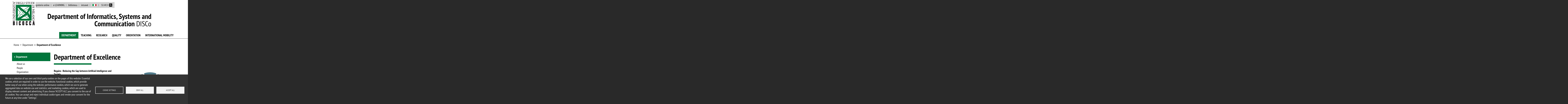

--- FILE ---
content_type: text/html; charset=UTF-8
request_url: https://www.disco.unimib.it/en/node/654
body_size: 10458
content:
<!DOCTYPE html>
<html lang="en" dir="ltr" prefix="content: http://purl.org/rss/1.0/modules/content/  dc: http://purl.org/dc/terms/  foaf: http://xmlns.com/foaf/0.1/  og: http://ogp.me/ns#  rdfs: http://www.w3.org/2000/01/rdf-schema#  schema: http://schema.org/  sioc: http://rdfs.org/sioc/ns#  sioct: http://rdfs.org/sioc/types#  skos: http://www.w3.org/2004/02/skos/core#  xsd: http://www.w3.org/2001/XMLSchema# ">
  <head>
    <meta charset="utf-8" />
<meta name="geo.placename" content="Edificio U6, Piazza dell&#039;Ateneo Nuovo" />
<meta name="geo.position" content="45.518363;9.214083" />
<meta name="geo.region" content="IT" />
<meta name="icbm" content="45.518363, 9.214083" />
<link rel="canonical" href="https://www.disco.unimib.it/en/node/654" />
<link rel="shortlink" href="https://www.disco.unimib.it/en/node/654" />
<meta name="description" content=" " />
<meta property="fb:admins" content="@bicocca" />
<meta property="og:site_name" content="Dipartimento di Informatica, Sistemistica e Comunicazione" />
<meta property="og:type" content="article" />
<meta property="og:url" content="https://www.disco.unimib.it/en/node/654" />
<meta property="og:title" content="Department of Excellence" />
<meta property="og:updated_time" content="2024-11-21T14:21:21+01:00" />
<meta property="place:location:latitude" content="45.518363" />
<meta property="place:location:longitude" content="9.214083" />
<meta property="og:see_also" content="https://www.disco.unimib.it/en/node/654" />
<meta property="og:street_address" content="Piazza dell&#039;Ateneo Nuovo, 1" />
<meta property="og:locality" content="Milano" />
<meta property="og:postal_code" content="20126" />
<meta property="article:author" content="https://www.facebook.com/bicocca" />
<meta property="article:published_time" content="2023-05-17T16:43:58+02:00" />
<meta property="article:modified_time" content="2024-11-21T14:21:21+01:00" />
<meta name="twitter:card" content="summary_large_image" />
<meta name="twitter:site" content="@unimib" />
<meta name="twitter:title" content="Department of Excellence" />
<meta name="twitter:url" content="https://www.disco.unimib.it/en/node/654" />
<meta name="Generator" content="Drupal 9 (https://www.drupal.org)" />
<meta name="MobileOptimized" content="width" />
<meta name="HandheldFriendly" content="true" />
<meta name="viewport" content="width=device-width, initial-scale=1, shrink-to-fit=no" />
<meta http-equiv="x-ua-compatible" content="ie=edge" />
<link rel="icon" href="/themes/custom/unimib_base/icons/favicon.ico" type="image/vnd.microsoft.icon" />
<link rel="alternate" hreflang="it" href="https://www.disco.unimib.it/it/dipartimento/dipartimento-eccellenza" />
<link rel="alternate" hreflang="en" href="https://www.disco.unimib.it/en/node/654" />

    <title>Department of Excellence | Dipartimento di Informatica, Sistemistica e Comunicazione</title>
    <link rel="stylesheet" media="all" href="/sites/st09/files/css/css_VKGJB4MRHpeitCb40W2mvg_ii8fSag80OSSKOKkUWq0.css" />
<link rel="stylesheet" media="all" href="https://unpkg.com/aos@2.3.1/dist/aos.css" />
<link rel="stylesheet" media="all" href="/sites/st09/files/css/css_v52pnKvzGMwJsCsbQob1gLXKl-3n3S7iFQHISwvruAA.css" />
<link rel="stylesheet" media="all" href="/sites/st09/files/css/css__Y-1ZP9PAVjnxp0jMmwRhn0Vez_MIfzTHs0LMpmxLrY.css" />
<link rel="stylesheet" media="print" href="/sites/st09/files/css/css_Y4H_4BqmgyCtG7E7YdseTs2qvy9C34c51kBamDdgark.css" />

    <script src="https://api.pirsch.io/pirsch.js" defer id="pirschjs" type="text/javascript" data-code="fB4SmXuSPZDLKfcVRgjXeQdZ2JlP4mYh"></script>





<!-- Google tag (gtag.js) -->
<script async src="https://www.googletagmanager.com/gtag/js?id=G-YM581TFB66"></script>
<script>
window.dataLayer = window.dataLayer || [];
function gtag(){dataLayer.push(arguments);}
gtag('js', new Date());

gtag('config', 'G-YM581TFB66');
</script>


  </head>
  <body class="layout-no-sidebars has-featured-top page-node-654 page--node-654 site-st09 path-node node--type-page">
    <a href="#main-content" class="visually-hidden focusable skip-link">
      Skip to main content
    </a>
    
      <div class="dialog-off-canvas-main-canvas" data-off-canvas-main-canvas>
    <div id="page-wrapper">
	<div id="page">

		<header id="header" class="header" role="banner" aria-label="Site header">
												<nav class="navbar" id="navbar-top">
													<div class="container-fluid p-0">
														
							
															<div class="form-inline navbar-form ml-auto">
									  <section class="row region region-top-header-form">
    <div id="block-cookiesui" class="block block-cookies block-cookies-ui-block">
  
    
      <div class="content">
        
<div id="cookiesjsr"></div>

    </div>
  </div>

  </section>

								</div>
																					</div>
											</nav>
				
				<nav class="navbar navbar-expand-xl" id="navbar-main">
											<div class="container">
												        <a href="/en" title="Home" rel="home" class="navbar-brand">
              <img src="/sites/st09/files/scientifica_logo.png" alt="Home" class="img-fluid d-inline-block align-top" />
            
    </a>
    


						
						
							<div
								class="contenitore">
																<div class="form-ricerca navbar-toggler">
									<button class="navbar-toggler nav-link dropdown-toggle" href="#" data-bs-toggle="dropdown" aria-expanded="false">
																					<span>Search</span>
																			</button>

									<div class="dropdown-menu">
										<form action="/search/google" method="get" id="search-block-form" accept-charset="UTF-8" class="search-form search-block-form form-row">
											<fieldset class="js-form-item js-form-type-search form-type-search js-form-item-keys form-item-keys form-no-label">
																									<label for="edit-keys" class="visually-hidden">Search</label>
													<input title="Enter the terms to search for." data-drupal-selector="edit-keys" type="search" id="edit-keys" name="keys" value="" size="15" maxlength="128" class="form-search form-control">
																							</fieldset>
											<div data-drupal-selector="edit-actions" class="form-actions js-form-wrapper form-wrapper" id="edit-actions">
																									<button data-drupal-selector="edit-submit" type="submit" id="edit-submit" value="Search" class="button js-form-submit form-submit btn">Search</button>
																							</div>
										</form>
									</div>
								</div>
								
																<button class="navbar-toggler collapsed" type="button" data-bs-toggle="collapse" data-bs-target="#CollapsingNavbar" aria-controls="CollapsingNavbar" aria-expanded="false" aria-label="Main menu">
									<span class="icon-bar" aria-hidden="true"></span>
									<span class="icon-bar" aria-hidden="true"></span>
									<span class="icon-bar" aria-hidden="true"></span>
								</span>
							</button>
							<div class="collapse navbar-collapse justify-content-end" id="CollapsingNavbar">
																	  

		<nav role="navigation" aria-label="Menu di servizio"  id="block-menudiservizio" class="block block-menu navigation menu--menu-menu-servizio">
				

							
							<ul class="clearfix nav">
																	<li class="nav-item">

						
													<a href="https://en.unimib.it/" class="nav-link nav-link-https--enunimibit-">Main site</a>
						
											</li>
														<li class="nav-item">

						
													<a href="https://en.unimib.it/people-search" class="nav-link nav-link-https--enunimibit-people-search">Staff</a>
						
											</li>
														<li class="nav-item">

						
													<a href="https://s3w.si.unimib.it" class="nav-link nav-link-https--s3wsiunimibit">segreterie online</a>
						
											</li>
														<li class="nav-item">

						
													<a href="https://elearning.unimib.it/?lang=en" class="nav-link nav-link-https--elearningunimibit-langen">e-LEARNING</a>
						
											</li>
														<li class="nav-item">

						
													<a href="http://www.biblio.unimib.it/" class="nav-link nav-link-http--wwwbibliounimibit-">biblioteca</a>
						
											</li>
														<li class="nav-item">

						
													<a href="https://unimibit.sharepoint.com/dipartimenti/DISCo" class="nav-link nav-link-https--unimibitsharepointcom-dipartimenti-disco">intranet</a>
						
											</li>
														<li class="nav-item">

						
													<a href="/it/dipartimento/dipartimento-eccellenza" class="language-link nav-link nav-link--it-dipartimento-dipartimento-eccellenza" hreflang="it" data-drupal-link-system-path="node/654">Italian</a>
						
											</li>
														<li class="nav-item">

						
													<a href="/en/node/654" class="language-link nav-link nav-link--en-node-654 is-active" hreflang="en" data-drupal-link-system-path="node/654">English</a>
						
											</li>
														<li class="nav-item dropdown form-ricerca form-ricerca--desktop d-none d-xl-block">

						
													<button class="nav-link dropdown-toggle" href="#" data-bs-toggle="dropdown" aria-expanded="false">
																	<span>Search</span>
									<img src="/themes/custom/unimib_base/icons/lens.svg" alt="search icon" class="search__icon--white"/>
															</button>

							<div class="dropdown-menu">
								<form action="/search/google" method="get" id="search-block-form" accept-charset="UTF-8" class="search-form search-block-form form-row">
									<fieldset class="js-form-item js-form-type-search form-type-search js-form-item-keys form-item-keys form-no-label">
																					<label for="edit-keys" class="visually-hidden">Search</label>
											<input title="Enter the terms to search for." data-drupal-selector="edit-keys" type="search" id="edit-keys" name="keys" value="" size="15" maxlength="128" class="form-search form-control">
																			</fieldset>
									<div data-drupal-selector="edit-actions" class="form-actions js-form-wrapper form-wrapper" id="edit-actions">
																					<button data-drupal-selector="edit-submit" type="submit" id="edit-submit" value="Search" class="button js-form-submit form-submit btn">Search</button>
																			</div>
								</form>
							</div>

						
											</li>
							</ul>
			


			</nav>
<div id="block-nomedelsito" class="nome-sito nome-sito--desktop d-none d-xl-block block block-block-content block-block-content450e8494-1e72-466d-b6ef-bf605b99f06e">
  
    
      <div class="content">
      
            <div class="clearfix text-formatted field field--name-body field--type-text-with-summary field--label-hidden field__item"><p><strong>Department of Informatics, Systems and Communication</strong> DISCo</p>
</div>
      
    </div>
  </div>


		<nav role="navigation" aria-label="Navigazione principale"  id="block-unimib-base-main-menu" class="menu--main block block-menu navigation">
				

							
              <ul class="clearfix nav navbar-nav">
                                <li class="nav-item menu-item--expanded active dropdown">
                          <button class="nav-link active dropdown-toggle nav-link-" data-bs-toggle="dropdown" aria-expanded="false" aria-haspopup="true" type="button">Department</button>
                        <ul class="dropdown-menu">
        <li class="d-inline-flex width100">
          <ul class="innercol">
                                <li class="dropdown-item">
                          <a href="/en/department/about-us" class="nav-link--en-department-about-us" data-drupal-link-system-path="node/44">About us</a>
              </li>
                                        <li class="dropdown-item">
                          <a href="/en/department/people" class="nav-link--en-department-people" data-drupal-link-system-path="node/200">People</a>
              </li>
                                            </ul><ul class="innercol">
                                        <li class="dropdown-item">
                          <a href="/en/department/organization" class="nav-link--en-department-organization" data-drupal-link-system-path="node/205">Organization</a>
              </li>
                                        <li class="dropdown-item">
                          <a href="/en/department/where-we-are" class="nav-link--en-department-where-we-are" data-drupal-link-system-path="node/37">Where we are</a>
              </li>
                                            </ul><ul class="innercol">
                                        <li class="dropdown-item active">
                          <a href="/en/node/654" class="active nav-link--en-node-654 is-active" data-drupal-link-system-path="node/654">Department of Excellence</a>
              </li>
                                        <li class="dropdown-item">
                          <a href="/en/node/690" class="nav-link--en-node-690" data-drupal-link-system-path="node/690">Programmazione triennale</a>
              </li>
                          </ul></li></ul>
  
              </li>
                                        <li class="nav-item menu-item--expanded dropdown">
                          <button class="nav-link dropdown-toggle nav-link-" data-bs-toggle="dropdown" aria-expanded="false" aria-haspopup="true" type="button">Teaching</button>
                        <ul class="dropdown-menu">
        <li class="d-inline-flex width100">
          <ul class="innercol">
                                <li class="dropdown-item menu-item--collapsed">
                          <a href="/en/teaching/educational-offer" class="nav-link--en-teaching-educational-offer" data-drupal-link-system-path="node/301">Educational offer</a>
              </li>
                                            </ul><ul class="innercol">
                                        <li class="dropdown-item">
                          <a href="/en/teaching/enrolled-students-0" class="nav-link--en-teaching-enrolled-students-0" data-drupal-link-system-path="node/287">Enrolled students</a>
              </li>
                                            </ul><ul class="innercol">
                                        <li class="dropdown-item">
                          <a href="/en/teaching/post-graduate-education-0" class="nav-link--en-teaching-post-graduate-education-0" data-drupal-link-system-path="node/288">Post-graduate education</a>
              </li>
                          </ul></li></ul>
  
              </li>
                                        <li class="nav-item menu-item--expanded dropdown">
                          <button class="nav-link dropdown-toggle nav-link-" data-bs-toggle="dropdown" aria-expanded="false" aria-haspopup="true" type="button">Research</button>
                        <ul class="dropdown-menu">
        <li class="d-inline-flex width100">
          <ul class="innercol">
                                <li class="dropdown-item">
                          <a href="/en/research/research-areas" class="nav-link--en-research-research-areas" data-drupal-link-system-path="node/57">Research Areas</a>
              </li>
                                        <li class="dropdown-item">
                          <a href="/en/research/research-laboratories-0" class="nav-link--en-research-research-laboratories-0" data-drupal-link-system-path="node/58">Research laboratories</a>
              </li>
                                            </ul><ul class="innercol">
                                        <li class="dropdown-item">
                          <a href="https://fatti-persone.unimib.it/disco/?lang=it" class="nav-link-https--fatti-personeunimibit-disco-langit">Fatti e persone 🇮🇹</a>
              </li>
                                        <li class="dropdown-item">
                          <a href="/en/research/research-centers" class="nav-link--en-research-research-centers" data-drupal-link-system-path="node/59">Research Centers</a>
              </li>
                                            </ul><ul class="innercol">
                                        <li class="dropdown-item menu-item--collapsed">
                          <a href="/en/research/research-projects" class="nav-link--en-research-research-projects" data-drupal-link-system-path="node/397">Research projects</a>
              </li>
                                        <li class="dropdown-item">
                          <a href="/en/research/doctoral-programme-0" class="nav-link--en-research-doctoral-programme-0" data-drupal-link-system-path="node/56">Doctoral programme</a>
              </li>
                                            </ul><ul class="innercol">
                                        <li class="dropdown-item">
                          <a href="/en/research/spin" class="nav-link--en-research-spin" data-drupal-link-system-path="node/60">Spin off</a>
              </li>
                                        <li class="dropdown-item">
                          <a href="/en/research/grandi-attrezzature-ricerca" class="nav-link--en-research-grandi-attrezzature-ricerca" data-drupal-link-system-path="node/584">Grandi attrezzature di ricerca 🇮🇹</a>
              </li>
                          </ul></li></ul>
  
              </li>
                                        <li class="nav-item menu-item--expanded dropdown">
                          <button class="nav-link dropdown-toggle nav-link-" title="Qualità" data-bs-toggle="dropdown" aria-expanded="false" aria-haspopup="true" type="button">Quality</button>
                        <ul class="dropdown-menu">
        <li class="d-inline-flex width100">
          <ul class="innercol">
                                <li class="dropdown-item">
                          <a href="/en/node/778" class="nav-link--en-node-778" data-drupal-link-system-path="node/778">Sistema di Assicurazione Qualità di Dipartimento</a>
              </li>
                                        <li class="dropdown-item">
                          <a href="/en/quality/qa-teaching" class="nav-link--en-quality-qa-teaching" data-drupal-link-system-path="node/335">QA - Teaching</a>
              </li>
                                            </ul><ul class="innercol">
                                        <li class="dropdown-item">
                          <a href="/en/quality/qa-research-and-third-mission" class="nav-link--en-quality-qa-research-and-third-mission" data-drupal-link-system-path="node/334">QA - Research</a>
              </li>
                                        <li class="dropdown-item">
                          <a href="/en/quality/qa-third-mission" class="nav-link--en-quality-qa-third-mission" data-drupal-link-system-path="node/762">QA - Third Mission</a>
              </li>
                          </ul></li></ul>
  
              </li>
                                        <li class="nav-item menu-item--expanded dropdown">
                          <button class="nav-link dropdown-toggle nav-link-" data-bs-toggle="dropdown" aria-expanded="false" aria-haspopup="true" type="button">Orientation</button>
                        <ul class="dropdown-menu">
        <li class="d-inline-flex width100">
          <ul class="innercol">
                                <li class="dropdown-item">
                          <a href="/en/orientation/enrolling" class="nav-link--en-orientation-enrolling" data-drupal-link-system-path="node/310">Before enrolling</a>
              </li>
                                            </ul><ul class="innercol">
                                        <li class="dropdown-item">
                          <a href="/en/orientation/once-enrolled" class="nav-link--en-orientation-once-enrolled" data-drupal-link-system-path="node/357">Once enrolled</a>
              </li>
                                            </ul><ul class="innercol">
                                        <li class="dropdown-item">
                          <a href="/en/orientation/finished-my-studies-and-now" class="nav-link--en-orientation-finished-my-studies-and-now" data-drupal-link-system-path="node/329">I finished my studies... And now?</a>
              </li>
                          </ul></li></ul>
  
              </li>
                                        <li class="nav-item menu-item--expanded dropdown">
                          <button class="nav-link dropdown-toggle nav-link-" data-bs-toggle="dropdown" aria-expanded="false" aria-haspopup="true" type="button">International mobility</button>
                        <ul class="dropdown-menu">
        <li class="d-inline-flex width100">
          <ul class="innercol">
                                <li class="dropdown-item">
                          <a href="/en/international-mobility/general-information" class="nav-link--en-international-mobility-general-information" data-drupal-link-system-path="node/458">General information</a>
              </li>
                                        <li class="dropdown-item">
                          <a href="/en/international-mobility/incoming-students" class="nav-link--en-international-mobility-incoming-students" data-drupal-link-system-path="node/459">Incoming students</a>
              </li>
                                            </ul><ul class="innercol">
                                        <li class="dropdown-item">
                          <a href="/en/international-mobility/outgoing-students" class="nav-link--en-international-mobility-outgoing-students" data-drupal-link-system-path="node/460">Outgoing students</a>
              </li>
                                        <li class="dropdown-item">
                          <a href="/en/international-mobility/double-degrees" class="nav-link--en-international-mobility-double-degrees" data-drupal-link-system-path="node/461">Double degrees</a>
              </li>
                                            </ul><ul class="innercol">
                                        <li class="dropdown-item">
                          <a href="https://en.unimib.it/international/outgoing-mobility" title="" class="nav-link-https--enunimibit-international-outgoing-mobility">Unimib international</a>
              </li>
                          </ul></li></ul>
  
              </li>
                          </ul></li></ul>
  


			</nav>


		<nav role="navigation" aria-label="Menu di servizio (mobile)"  id="block-menudiservizio-2" class="block block-menu navigation menu--menu-menu-servizio">
				

							
							<ul class="clearfix nav">
																	<li class="nav-item">

						
													<a href="https://en.unimib.it/" class="nav-link nav-link-https--enunimibit-">Main site</a>
						
											</li>
														<li class="nav-item">

						
													<a href="https://en.unimib.it/people-search" class="nav-link nav-link-https--enunimibit-people-search">Staff</a>
						
											</li>
														<li class="nav-item">

						
													<a href="https://s3w.si.unimib.it" class="nav-link nav-link-https--s3wsiunimibit">segreterie online</a>
						
											</li>
														<li class="nav-item">

						
													<a href="https://elearning.unimib.it/?lang=en" class="nav-link nav-link-https--elearningunimibit-langen">e-LEARNING</a>
						
											</li>
														<li class="nav-item">

						
													<a href="http://www.biblio.unimib.it/" class="nav-link nav-link-http--wwwbibliounimibit-">biblioteca</a>
						
											</li>
														<li class="nav-item">

						
													<a href="https://unimibit.sharepoint.com/dipartimenti/DISCo" class="nav-link nav-link-https--unimibitsharepointcom-dipartimenti-disco">intranet</a>
						
											</li>
														<li class="nav-item">

						
													<a href="/it/dipartimento/dipartimento-eccellenza" class="language-link nav-link nav-link--it-dipartimento-dipartimento-eccellenza" hreflang="it" data-drupal-link-system-path="node/654">Italian</a>
						
											</li>
														<li class="nav-item">

						
													<a href="/en/node/654" class="language-link nav-link nav-link--en-node-654 is-active" hreflang="en" data-drupal-link-system-path="node/654">English</a>
						
											</li>
														<li class="nav-item dropdown form-ricerca form-ricerca--desktop d-none d-xl-block">

						
													<button class="nav-link dropdown-toggle" href="#" data-bs-toggle="dropdown" aria-expanded="false">
																	<span>Search</span>
									<img src="/themes/custom/unimib_base/icons/lens.svg" alt="search icon" class="search__icon--white"/>
															</button>

							<div class="dropdown-menu">
								<form action="/search/google" method="get" id="search-block-form" accept-charset="UTF-8" class="search-form search-block-form form-row">
									<fieldset class="js-form-item js-form-type-search form-type-search js-form-item-keys form-item-keys form-no-label">
																					<label for="edit-keys" class="visually-hidden">Search</label>
											<input title="Enter the terms to search for." data-drupal-selector="edit-keys" type="search" id="edit-keys" name="keys" value="" size="15" maxlength="128" class="form-search form-control">
																			</fieldset>
									<div data-drupal-selector="edit-actions" class="form-actions js-form-wrapper form-wrapper" id="edit-actions">
																					<button data-drupal-selector="edit-submit" type="submit" id="edit-submit" value="Search" class="button js-form-submit form-submit btn">Search</button>
																			</div>
								</form>
							</div>

						
											</li>
							</ul>
			


			</nav>



																</div>
							
						</div>
						<!--fine contenitore -->


																				</div>
							</nav>
			</header>

			<div class="highlighted">
			<aside class="container section clearfix" role="complementary">
				  <div data-drupal-messages-fallback class="hidden"></div>


			</aside>
		</div>
	
						<div class="featured-top">
				<div class="featured-top__inner section container clearfix">
					  <div id="block-nomedelsito-2" class="nome-sito nome-sito--mobile d-xl-none block block-block-content block-block-content450e8494-1e72-466d-b6ef-bf605b99f06e">
  
    
      <div class="content">
      
            <div class="clearfix text-formatted field field--name-body field--type-text-with-summary field--label-hidden field__item"><p><strong>Department of Informatics, Systems and Communication</strong> DISCo</p>
</div>
      
    </div>
  </div>


				</div>
			</div>
			
	<div id="main-wrapper" class="layout-main-wrapper clearfix">
					<div id="main" class="container">
				  <div id="block-breadcrumb-2" class="block block-system block-system-breadcrumb-block">
  
    
      <div class="content">
      

  <nav role="navigation" aria-label="breadcrumb">
    <ol class="breadcrumb">
                  <li class="breadcrumb-item">
          <a href="/en">Home</a>
        </li>
                        <li class="breadcrumb-item active">
          Department
        </li>
                        <li class="breadcrumb-item">
          <a href="/en/node/654">Department of Excellence</a>
        </li>
              </ol>
  </nav>

    </div>
  </div>


				<div class="row row-offcanvas row-offcanvas-left clearfix">
					<main class="main-content col order-last" id="content" role="main">
						<section class="section">
							<a id="main-content" tabindex="-1"></a>
							  <div id="block-contenutodellapaginaprincipale-2" class="block block-system block-system-main-block">
  
    
      <div class="content">
      

<article role="article" about="/en/node/654" class="node node--type-page node--promoted node--view-mode-full clearfix">
	<header>
		
			</header>
	<div class="node__content clearfix">
		<div  class="_none"><div  class="w-100">
  <div  class="layout row no-gutters layout-builder__layout">
    
                        <div  class="col-lg-3 col-md-12 col-12">
          <div class="block block-menusx block-menusx-blockmain">
  
    
      <div class="content">
      
							<h2 class="visually-hidden">Browse the section
			</h2>
			<ul class="clearfix nav">
																	<li class="nav-item menu-item--expanded menu-item--active-trail">
												<button class="nav-link active nav-link-" type="button">Department</button>
																					<ul class="menu">
																		<li class="nav-item">
												<a href="/en/department/about-us" class="nav-link nav-link--en-department-about-us" data-drupal-link-system-path="node/44">About us</a>
											</li>
														<li class="nav-item">
												<a href="/en/department/people" class="nav-link nav-link--en-department-people" data-drupal-link-system-path="node/200">People</a>
											</li>
														<li class="nav-item">
												<a href="/en/department/organization" class="nav-link nav-link--en-department-organization" data-drupal-link-system-path="node/205">Organization</a>
											</li>
														<li class="nav-item">
												<a href="/en/department/where-we-are" class="nav-link nav-link--en-department-where-we-are" data-drupal-link-system-path="node/37">Where we are</a>
											</li>
														<li class="nav-item menu-item--active-trail">
												<a href="/en/node/654" class="nav-link active nav-link--en-node-654 is-active" data-drupal-link-system-path="node/654">Department of Excellence</a>
											</li>
														<li class="nav-item">
												<a href="/en/node/690" class="nav-link nav-link--en-node-690" data-drupal-link-system-path="node/690">Programmazione triennale</a>
											</li>
							</ul>
			
											</li>
							</ul>
			


    </div>
  </div>

        </div>
                              <div  class="col-lg-9 col-md-12 col-12">
          <div class="views-element-container block block-views block-views-blocktitolo-pagina-block-1">
  
    
      <div class="content">
      <div><div class="view view-titolo-pagina view-id-titolo_pagina view-display-id-block_1 js-view-dom-id-3b4fbcfdaac37d27ca267ce9a208ba69b0f96e877d0adda25e2a91a64868c5e6">
  
    
      
      <div class="view-content row">
          <div class="views-row">
    <div class="views-field views-field-title"><h2 class="field-content titolo-pagina">Department of Excellence</h2></div>
  </div>

    </div>
  
          </div>
</div>

    </div>
  </div>
<div class="block block-layout-builder block-field-blocknodepagefield-paragrafo">
  
    
      <div class="content">
      
      <div class="field field--name-field-paragrafo field--type-entity-reference-revisions field--label-hidden field__items">
              <div class="field__item">









	<div class="paragraph paragraph--type--testo paragraph--view-mode--full">
		
									

						

														
	
								<div class="paragrafo__float-img float-md-end">
				
				<div class="paragrafo__img-wrapper">
					
            <div class="field field--name-field-foto-paragrafo field--type-entity-reference field--label-hidden field__item"><div>
  
  
  <div class="field field--name-field-media-image field--type-image field--label-visually_hidden">
    <div class="field__label visually-hidden">Image</div>
              <div class="field__item">  <img src="/sites/st09/files/styles/foto_paragrafo_testo_640x360/public/Immagini/2023-05/Logo_ReGAInS.png?itok=8yKJGNnE" width="360" height="360" alt="Logo ReGAInS" loading="lazy" typeof="foaf:Image" class="image-style-foto-paragrafo-testo-640x360" />


</div>
          </div>

</div>
</div>
      
					
				</div>

								</div>
							
												<div class="paragrafo__testo">
										
            <div class="clearfix text-formatted field field--name-field-testo-paragrafo field--type-text-long field--label-hidden field__item"><p><strong>Regains - Reducing the Gap between Artificial Intelligence and Society</strong></p>
<p><em>"Department of Excellence" Project 2023-2027</em></p>
<p>Artificial Intelligence can significantly improve people's quality of life and well-being, but to do so it must be implemented by meeting strict requirements relating to ethics, responsibility, reliability, safety and sustainability. The knowledge on how to grant these properties to an intelligent system is still in its infancy, in contrast with the societal need to apply AI extensively and safely in different domains, such as medicine, industry, commerce and the Social Web. This poses an important and urgent challenge to the scientific community.</p>
<p>In this context, the Regains project aims to produce results that substantially improve knowledge on methods and approaches for the creation of ethical, responsible, reliable, safe and sustainable AI systems following the "open science" paradigm.</p>
<p>The research activity to be carried out in the five years of the project is articulated according to foundational objectives, which aim to increase transversal and methodological knowledge, and relevant application objectives to produce an impact on society. The foundational objectives focus on two main aspects:</p>
<p>•    <strong>responsible, reliable, safe and interpretable AI</strong>, through the development of methods that take into account the impact on the fundamental rights of individuals, on the community and on the environment in accordance with European regulations on AI;<br />
•    <strong>Sustainable AI</strong>, through the development of AI technologies that optimize the use of resources and energy consumption, therefore having a low environmental impact.</p>
<p>The application objectives will follow two directions:</p>
<p>•    the improvement of social and individual well-being;<br />
•    biomedical research and health.</p>
<p>The project envisages the creation of a "Dissemination Corner", a physical laboratory open to the public set up for carrying out demonstration activities and for the creation of events, and an "Innovation Radar", a working group which will include members belonging to important corporate realities and who will be responsible for identifying research with the greatest impact in the short and medium term, and will facilitate its transition to the market.</p>
<p>The "Dissemination Corner" and the recommendations received from the representatives of the companies involved in the "Innovation Radar" will facilitate the dissemination of results, generating impact at different levels, from local to international and of different types, both scientific and linked to the technology transfer.</p>
<p>Finally, the department will enhance the training activity of doctoral students and master's degree programs by defining a teaching path concerning the responsible, effective, and sustainable development of AI systems.</p>
</div>
      
				</div>
						

									

										<div class="paragrafo__correlazioni">
					
      <div class="field field--name-field-paragrafo-corr field--type-entity-reference-revisions field--label-hidden field__items">
              <div class="field__item">  <div class="paragraph paragraph--type--sottoparagrafo-link paragraph--view-mode--full">
          
            <div class="field field--name-field-link-singolo field--type-link field--label-hidden field__item"><a href="https://regains.disco.unimib.it/" target="_self" rel="noopener noreferrer">Web Site</a></div>
      
      </div>
</div>
              <div class="field__item">  <div class="paragraph paragraph--type--sottoparagrafo-link paragraph--view-mode--full">
          
            <div class="field field--name-field-link-singolo field--type-link field--label-hidden field__item"><a href="https://www.linkedin.com/company/regains-disco/" target="_self" rel="noopener noreferrer">LinkedIn Page</a></div>
      
      </div>
</div>
          </div>
  
				</div>
						
									

										

			</div>
</div>
          </div>
  
    </div>
  </div>
<div class="block block-layout-builder block-extra-field-blocknodepagelinks">
  
    
      <div class="content">
      


    </div>
  </div>

        </div>
                                                                                                                                                                              
  </div>

</div></div>
	</div>
</article>

    </div>
  </div>


						</section>
					</main>
														</div>
			</div>
			</div>

	
	<footer class="site-footer">
					<div class="container">
													<div class="site-footer__bottom">
						  <section class="flex-wrap region region-footer-fifth">
    <div class="views-element-container menu--footer black block block-views block-views-blockelementi-home-page-block-3" id="block-views-block-elementi-home-page-block-3">
  
    
      <div class="content">
      <div><div class="view view-elementi-home-page view-id-elementi_home_page view-display-id-block_3 js-view-dom-id-b042dc077c2649ebb57a010652e0d31d95bd58f297afd634f70fd1df2d965332">
  
    
      
      <div class="view-content row">
          <div>
    <div class="footer-indirizzo row">
<div class="col-3 col-lg-2"><img alt="Home" class="img-fluid d-inline-block align-top" src="/sites/default/files/logo.png" /></div>

<div class="col-9 col-lg-10 field__item">
<p>© 2025 University of Milano-Bicocca<br />
Piazza dell'Ateneo Nuovo, 1 - 20126, Milan<br />
PEC address: <strong><a href="mailto:ateneo.bicocca@pec.unimib.it" title="Scrivi alla PEC di Ateneo">ateneo.bicocca@pec.unimib.it</a></strong><br />
P.I. 12621570154  | <strong><a href="mailto:redazioneweb.disco@unimib.it">redazioneweb.disco@unimib.it</a></strong> </p>

</div>
</div>
  </div>

    </div>
  
          </div>
</div>

    </div>
  </div>


		<nav role="navigation" aria-label="Social"  id="block-social" class="menu--social block block-menu navigation menu--menu-social">
				

							
              <ul class="clearfix nav">
                    <li class="nav-item">
                <a href="https://www.facebook.com/bicocca" class="nav-link nav-link-https--wwwfacebookcom-bicocca" title="Facebook">Facebook</a>
              </li>
                <li class="nav-item">
                <a href="https://twitter.com/unimib" class="nav-link nav-link-https--twittercom-unimib" title="Twitter">Twitter</a>
              </li>
                <li class="nav-item">
                <a href="https://www.linkedin.com/edu/school?id=13876" class="nav-link nav-link-https--wwwlinkedincom-edu-schoolid13876" title="LinkedIn">Linkedin</a>
              </li>
                <li class="nav-item">
                <a href="https://www.youtube.com/user/unibicocca/featured" class="nav-link nav-link-https--wwwyoutubecom-user-unibicocca-featured" title="YouTube">Youtube</a>
              </li>
        </ul>
  


			</nav>


		<nav role="navigation" aria-label="Menu footer"  id="block-menufooter" class="menu--footer black block block-menu navigation menu--menu-menu-footer">
				

							
              <ul class="clearfix nav">
                    <li class="nav-item">
                <a href="/en/node/292" class="nav-link nav-link--en-node-292" title="Note legali" data-drupal-link-system-path="node/292">Legal</a>
              </li>
                <li class="nav-item">
                <a href="/en/node/291" class="nav-link nav-link--en-node-291" title="Privacy e cookie policy" data-drupal-link-system-path="node/291">Privacy and cookie policy</a>
              </li>
                <li class="nav-item">
                <a href="https://trasparenza.unimib.it/" class="nav-link nav-link-https--trasparenzaunimibit-" title="Amministrazione trasparente - Link a sito web esterno">Transparency</a>
              </li>
                <li class="nav-item">
                <a href="https://form.agid.gov.it/view/5d169520-bdeb-11ef-ab84-3520300736ac" class="nav-link nav-link-https--formagidgovit-view-5d169520-bdeb-11ef-ab84-3520300736ac">Accessibility statement</a>
              </li>
                <li class="nav-item">
                <a href="/en/accessibility" class="nav-link nav-link--en-accessibility" title="Accessibilità" data-drupal-link-system-path="node/154">Accessibility</a>
              </li>
                <li class="nav-item">
                <a href="/en/node/771" class="nav-link nav-link--en-node-771" data-drupal-link-system-path="node/771">Statistiche di accesso</a>
              </li>
                <li class="nav-item">
                <a href="#editCookieSettings" class="nav-link nav-link-editcookiesettings">Change your mind on cookies</a>
              </li>
        </ul>
  


			</nav>


		<nav role="navigation" aria-label="Menu utility"  id="block-menuutility" class="menu--menu-di-servizio block block-menu navigation menu--menu-menu-utility">
				

							
              <ul class="clearfix nav">
                    <li class="nav-item">
                <a href="/en/site-map" class="nav-link nav-link--en-site-map" data-drupal-link-system-path="node/262">Site map</a>
              </li>
                <li class="nav-item">
                <a href="/en/contacts" class="nav-link nav-link--en-contacts" data-drupal-link-system-path="node/264">Contacts</a>
              </li>
        </ul>
  


			</nav>

  </section>

					</div>
							</div>
			</footer>

</div></div>

  </div>

    
    <script type="application/json" data-drupal-selector="drupal-settings-json">{"path":{"baseUrl":"\/","scriptPath":null,"pathPrefix":"en\/","currentPath":"node\/654","currentPathIsAdmin":false,"isFront":false,"currentLanguage":"en"},"pluralDelimiter":"\u0003","suppressDeprecationErrors":true,"data":{"extlink":{"extTarget":false,"extTargetNoOverride":false,"extNofollow":true,"extNoreferrer":true,"extFollowNoOverride":true,"extClass":"0","extLabel":"(link is external)","extImgClass":false,"extSubdomains":true,"extExclude":"","extInclude":"","extCssExclude":"","extCssExplicit":"","extAlert":false,"extAlertText":"This link will take you to an external web site. We are not responsible for their content.","mailtoClass":"0","mailtoLabel":"(link sends email)","extUseFontAwesome":false,"extIconPlacement":"append","extFaLinkClasses":"fa fa-external-link","extFaMailtoClasses":"fa fa-envelope-o","whitelistedDomains":["The installed version of at least one of your modules or themes is no longer supported. Upgrading or disabling is strongly recommended. See the project homepage for more details. See the available updates page for more information and to install your missing updates.","Add contributed modules to extend your site\u0027s functionality.","Regularly review and install available updates to maintain a secure and current site. Always run the update script each time a module is updated.","Add new module","Filter modules\ufffc","Enter a part of the module name or description"]}},"cookiesjsr":{"config":{"cookie":{"name":"cookiesjsr","expires":15552000000,"domain":"","sameSite":"Lax","secure":true},"library":{"libBasePath":"\/libraries\/cookiesjsr\/dist","libPath":"\/libraries\/cookiesjsr\/dist\/cookiesjsr.min.js","scrollLimit":0},"callback":{"method":"post","url":"\/en\/cookies\/consent\/callback.json","headers":[]},"interface":{"openSettingsHash":"#editCookieSettings","showDenyAll":true,"denyAllOnLayerClose":true,"settingsAsLink":false,"availableLangs":["it","en"],"defaultLang":"it","groupConsent":false,"cookieDocs":true}},"services":{"default":{"id":"default","services":[{"key":"base","type":"default","name":"Required cookies","info":{"value":"\u003Ctable\u003E\r\n\t\u003Cthead\u003E\r\n\t\t\u003Ctr\u003E\r\n\t\t\t\u003Cth width=\u002215%\u0022\u003ECookie name\u003C\/th\u003E\r\n\t\t\t\u003Cth width=\u002215%\u0022\u003EDefault expiration time\u003C\/th\u003E\r\n\t\t\t\u003Cth\u003EDescription\u003C\/th\u003E\r\n\t\t\u003C\/tr\u003E\r\n\t\u003C\/thead\u003E\r\n\t\u003Ctbody\u003E\r\n\t\t\u003Ctr\u003E\r\n\t\t\t\u003Ctd\u003E\u003Ccode dir=\u0022ltr\u0022 translate=\u0022no\u0022\u003ESSESS\u0026lt;ID\u0026gt;\u003C\/code\u003E\u003C\/td\u003E\r\n\t\t\t\u003Ctd\u003E1 month\u003C\/td\u003E\r\n\t\t\t\u003Ctd\u003EIf you are logged in to this website, a session cookie is required to identify and connect your browser to your user account in the server backend of this website.\u003C\/td\u003E\r\n\t\t\u003C\/tr\u003E\r\n\t\t\u003Ctr\u003E\r\n\t\t\t\u003Ctd\u003E\u003Ccode dir=\u0022ltr\u0022 translate=\u0022no\u0022\u003Ecookiesjsr\u003C\/code\u003E\u003C\/td\u003E\r\n\t\t\t\u003Ctd\u003E1 year\u003C\/td\u003E\r\n\t\t\t\u003Ctd\u003EWhen you visited this website for the first time, you were asked for your permission to use several services (including those from third parties) that require data to be saved in your browser (cookies, local storage). Your decisions about each service (allow, deny) are stored in this cookie and are reused each time you visit this website.\u003C\/td\u003E\r\n\t\t\u003C\/tr\u003E\r\n\t\u003C\/tbody\u003E\r\n\u003C\/table\u003E\r\n","format":"full_html"},"uri":"","needConsent":false}],"weight":1},"video":{"id":"video","services":[{"key":"video","type":"video","name":"Video provided by YouTube, Vimeo","info":{"value":"","format":"full_html"},"uri":"https:\/\/policies.google.com\/privacy","needConsent":true}],"weight":40}},"translation":{"langcode":"it","bannerText":"We use a selection of our own and third-party cookies on the pages of this website: Essential cookies, which are required in order to use the website; functional cookies, which provide better easy of use when using the website; performance cookies, which we use to generate aggregated data on website use and statistics; and marketing cookies, which are used to display relevant content and advertising. If you choose \u0022ACCEPT ALL\u0022, you consent to the use of all cookies. You can accept and reject individual cookie types and  revoke your consent for the future at any time under \u0022Settings\u0022.","privacyPolicy":"Privacy policy","privacyUri":"","imprint":"Imprint","imprintUri":"","cookieDocs":"Cookie documentation","cookieDocsUri":"","denyAll":"Deny all","alwaysActive":"Always active","settings":"Cookie settings","acceptAll":"Accept all","allowAll":"Accept all","requiredCookies":"Required cookies","cookieSettings":"Cookie settings","close":"Close","officialWebsite":"View official website","readMore":"Read more","allowed":"allowed","denied":"denied","settingsAllServices":"Settings for all services","saveSettings":"Save","default_langcode":"en","credit":"","default":{"title":"What are Cookies?","details":"Cookies are small text files that are placed by your browser on your device in order to store certain information. Using the information that is stored and returned, a website can recognize that you have previously accessed and visited it using the browser on your end device. We use this information to arrange and display the website optimally in accordance with your preferences. Within this process, only the cookie itself is identified on your device. Personal data is only stored following your express consent or where this is absolutely necessary to enable use the service provided by us and accessed by you."},"video":{"title":"Video","details":"Video sharing services help to add rich media on the site and increase its visibility."}}},"user":{"uid":0,"permissionsHash":"5cf5c093a37c32a457149e1e75bbeb47e018d34ce661de4da218f6342c34e903"}}</script>
<script src="/sites/st09/files/js/js_C3qN2v-bJqU5WC1ScD7WnDtyd1MNZTjJhk4pvBeVDSE.js"></script>
<script src="https://unpkg.com/aos@2.3.1/dist/aos.js"></script>
<script src="/sites/st09/files/js/js_-67v2NjvAjeWtDfgFR_S5jyoAqu_I-lYqXJ0SH3ccB8.js"></script>
<script src="/modules/contrib/cookies/js/cookiesjsr.conf.js?v=9.3.12"></script>
<script src="/libraries/cookiesjsr/dist/cookiesjsr-preloader.min.js?v=9.3.12" defer></script>

  </body>
</html>


--- FILE ---
content_type: text/css
request_url: https://www.disco.unimib.it/sites/st09/files/css/css__Y-1ZP9PAVjnxp0jMmwRhn0Vez_MIfzTHs0LMpmxLrY.css
body_size: 67758
content:
.password-strength__meter{margin-top:0.5em;background-color:#ebeae4;}.password-strength__indicator{background-color:#77b259;-webkit-transition:width 0.5s ease-out;transition:width 0.5s ease-out;}.password-strength__indicator.is-weak{background-color:#e62600;}.password-strength__indicator.is-fair{background-color:#e09600;}.password-strength__indicator.is-good{background-color:#0074bd;}.password-strength__indicator.is-strong{background-color:#77b259;}.password-confirm,.password-field,.password-strength,.password-confirm-match{width:55%;}.password-suggestions{padding:0.2em 0.5em;margin:0.7em 0;max-width:34.7em;border:1px solid #b4b4b4;}.password-suggestions ul{margin-bottom:0;}.confirm-parent,.password-parent{clear:left;margin:0;max-width:33em;overflow:hidden;}[dir="rtl"] .confirm-parent,[dir="rtl"] .password-parent{clear:right;}.password-confirm .ok{color:#325e1c;font-weight:bold;}.password-confirm .error{color:#a51b00;font-weight:bold;}.page-user-login main .region-content,.page-user-password main .region-content{max-width:400px;background:white;padding:15px 25px;margin:0 auto;border-radius:5px;}body.path-user .field--label-inline .field__label{width:100px;}body.path-user .field--label-inline .field__item{padding:0.25rem 1rem;border-radius:1rem;background:#e9ecef;min-width:250px;margin:0.25rem 0;}body.path-user .field--label-above .field__item{padding:0.25rem 1rem;border-radius:1rem;background:#e9ecef;width:100%;margin:0.25rem 0;}

.node__content{font-size:1.071em;margin-top:10px;}.node--view-mode-teaser{border-bottom:1px solid #d3d7d9;margin-bottom:30px;padding-bottom:15px;}.node--view-mode-teaser h2{margin-top:0;padding-top:0.5em;}.node--view-mode-teaser h2 a{color:#181818;}.node--view-mode-teaser.node--sticky{background:#f9f9f9;background:rgba(0,0,0,0.024);border:1px solid #d3d7d9;padding:0 15px 15px;}.node--view-mode-teaser .node__content{clear:none;font-size:1em;line-height:1.6;}.node__meta{font-size:0.857em;color:#68696b;margin-bottom:-5px;}.node__meta .field--name-field-user-picture img{float:left;margin:1px 20px 0 0;}[dir="rtl"] .node__meta .field--name-field-user-picture img{float:right;margin-left:20px;margin-right:0;}.node__links{text-align:right;font-size:0.93em;}[dir="rtl"] .node__links{text-align:left;}.node--unpublished{padding:20px 15px 0;}.node--unpublished .comment-text .comment-arrow{border-left:1px solid #fff4f4;border-right:1px solid #fff4f4;}
:root{--bs-blue:#0d6efd;--bs-indigo:#6610f2;--bs-purple:#6f42c1;--bs-pink:#d63384;--bs-red:#dc3545;--bs-orange:#fd7e14;--bs-yellow:#ffc107;--bs-green:#198754;--bs-teal:#20c997;--bs-cyan:#0dcaf0;--bs-white:#fff;--bs-gray:#6c757d;--bs-gray-dark:#343a40;--bs-gray-100:#f8f9fa;--bs-gray-200:#e9ecef;--bs-gray-300:#dee2e6;--bs-gray-400:#ced4da;--bs-gray-500:#adb5bd;--bs-gray-600:#6c757d;--bs-gray-700:#495057;--bs-gray-800:#343a40;--bs-gray-900:#212529;--bs-primary:#0d6efd;--bs-secondary:#6c757d;--bs-success:#198754;--bs-info:#0dcaf0;--bs-warning:#ffc107;--bs-danger:#dc3545;--bs-light:#f8f9fa;--bs-dark:#212529;--bs-primary-rgb:13,110,253;--bs-secondary-rgb:108,117,125;--bs-success-rgb:25,135,84;--bs-info-rgb:13,202,240;--bs-warning-rgb:255,193,7;--bs-danger-rgb:220,53,69;--bs-light-rgb:248,249,250;--bs-dark-rgb:33,37,41;--bs-white-rgb:255,255,255;--bs-black-rgb:0,0,0;--bs-body-color-rgb:33,37,41;--bs-body-bg-rgb:255,255,255;--bs-font-sans-serif:system-ui,-apple-system,"Segoe UI",Roboto,"Helvetica Neue",Arial,"Noto Sans","Liberation Sans",sans-serif,"Apple Color Emoji","Segoe UI Emoji","Segoe UI Symbol","Noto Color Emoji";--bs-font-monospace:SFMono-Regular,Menlo,Monaco,Consolas,"Liberation Mono","Courier New",monospace;--bs-gradient:linear-gradient(180deg,rgba(255,255,255,0.15),rgba(255,255,255,0));--bs-body-font-family:var(--bs-font-sans-serif);--bs-body-font-size:1rem;--bs-body-font-weight:400;--bs-body-line-height:1.5;--bs-body-color:#212529;--bs-body-bg:#fff}*,::after,::before{box-sizing:border-box}@media (prefers-reduced-motion:no-preference){:root{scroll-behavior:smooth}}body{margin:0;font-family:var(--bs-body-font-family);font-size:var(--bs-body-font-size);font-weight:var(--bs-body-font-weight);line-height:var(--bs-body-line-height);color:var(--bs-body-color);text-align:var(--bs-body-text-align);background-color:var(--bs-body-bg);-webkit-text-size-adjust:100%;-webkit-tap-highlight-color:transparent}hr{margin:1rem 0;color:inherit;background-color:currentColor;border:0;opacity:.25}hr:not([size]){height:1px}.h1,.h2,.h3,.h4,.h5,.h6,h1,h2,h3,h4,h5,h6{margin-top:0;margin-bottom:.5rem;font-weight:500;line-height:1.2}.h1,h1{font-size:calc(1.375rem + 1.5vw)}@media (min-width:1200px){.h1,h1{font-size:2.5rem}}.h2,h2{font-size:calc(1.325rem + .9vw)}@media (min-width:1200px){.h2,h2{font-size:2rem}}.h3,h3{font-size:calc(1.3rem + .6vw)}@media (min-width:1200px){.h3,h3{font-size:1.75rem}}.h4,h4{font-size:calc(1.275rem + .3vw)}@media (min-width:1200px){.h4,h4{font-size:1.5rem}}.h5,h5{font-size:1.25rem}.h6,h6{font-size:1rem}p{margin-top:0;margin-bottom:1rem}abbr[data-bs-original-title],abbr[title]{-webkit-text-decoration:underline dotted;text-decoration:underline dotted;cursor:help;-webkit-text-decoration-skip-ink:none;text-decoration-skip-ink:none}address{margin-bottom:1rem;font-style:normal;line-height:inherit}ol,ul{padding-left:2rem}dl,ol,ul{margin-top:0;margin-bottom:1rem}ol ol,ol ul,ul ol,ul ul{margin-bottom:0}dt{font-weight:700}dd{margin-bottom:.5rem;margin-left:0}blockquote{margin:0 0 1rem}b,strong{font-weight:bolder}.small,small{font-size:.875em}.mark,mark{padding:.2em;background-color:#fcf8e3}sub,sup{position:relative;font-size:.75em;line-height:0;vertical-align:baseline}sub{bottom:-.25em}sup{top:-.5em}a{color:#0d6efd;text-decoration:underline}a:hover{color:#0a58ca}a:not([href]):not([class]),a:not([href]):not([class]):hover{color:inherit;text-decoration:none}code,kbd,pre,samp{font-family:var(--bs-font-monospace);font-size:1em;direction:ltr;unicode-bidi:bidi-override}pre{display:block;margin-top:0;margin-bottom:1rem;overflow:auto;font-size:.875em}pre code{font-size:inherit;color:inherit;word-break:normal}code{font-size:.875em;color:#d63384;word-wrap:break-word}a>code{color:inherit}kbd{padding:.2rem .4rem;font-size:.875em;color:#fff;background-color:#212529;border-radius:.2rem}kbd kbd{padding:0;font-size:1em;font-weight:700}figure{margin:0 0 1rem}img,svg{vertical-align:middle}table{caption-side:bottom;border-collapse:collapse}caption{padding-top:.5rem;padding-bottom:.5rem;color:#6c757d;text-align:left}th{text-align:inherit;text-align:-webkit-match-parent}tbody,td,tfoot,th,thead,tr{border-color:inherit;border-style:solid;border-width:0}label{display:inline-block}button{border-radius:0}button:focus:not(:focus-visible){outline:0}button,input,optgroup,select,textarea{margin:0;font-family:inherit;font-size:inherit;line-height:inherit}button,select{text-transform:none}[role=button]{cursor:pointer}select{word-wrap:normal}select:disabled{opacity:1}[list]::-webkit-calendar-picker-indicator{display:none}[type=button],[type=reset],[type=submit],button{-webkit-appearance:button}[type=button]:not(:disabled),[type=reset]:not(:disabled),[type=submit]:not(:disabled),button:not(:disabled){cursor:pointer}::-moz-focus-inner{padding:0;border-style:none}textarea{resize:vertical}fieldset{min-width:0;padding:0;margin:0;border:0}legend{float:left;width:100%;padding:0;margin-bottom:.5rem;font-size:calc(1.275rem + .3vw);line-height:inherit}@media (min-width:1200px){legend{font-size:1.5rem}}legend+*{clear:left}::-webkit-datetime-edit-day-field,::-webkit-datetime-edit-fields-wrapper,::-webkit-datetime-edit-hour-field,::-webkit-datetime-edit-minute,::-webkit-datetime-edit-month-field,::-webkit-datetime-edit-text,::-webkit-datetime-edit-year-field{padding:0}::-webkit-inner-spin-button{height:auto}[type=search]{outline-offset:-2px;-webkit-appearance:textfield}::-webkit-search-decoration{-webkit-appearance:none}::-webkit-color-swatch-wrapper{padding:0}::-webkit-file-upload-button{font:inherit}::file-selector-button{font:inherit}::-webkit-file-upload-button{font:inherit;-webkit-appearance:button}output{display:inline-block}iframe{border:0}summary{display:list-item;cursor:pointer}progress{vertical-align:baseline}[hidden]{display:none!important}.lead{font-size:1.25rem;font-weight:300}.display-1{font-size:calc(1.625rem + 4.5vw);font-weight:300;line-height:1.2}@media (min-width:1200px){.display-1{font-size:5rem}}.display-2{font-size:calc(1.575rem + 3.9vw);font-weight:300;line-height:1.2}@media (min-width:1200px){.display-2{font-size:4.5rem}}.display-3{font-size:calc(1.525rem + 3.3vw);font-weight:300;line-height:1.2}@media (min-width:1200px){.display-3{font-size:4rem}}.display-4{font-size:calc(1.475rem + 2.7vw);font-weight:300;line-height:1.2}@media (min-width:1200px){.display-4{font-size:3.5rem}}.display-5{font-size:calc(1.425rem + 2.1vw);font-weight:300;line-height:1.2}@media (min-width:1200px){.display-5{font-size:3rem}}.display-6{font-size:calc(1.375rem + 1.5vw);font-weight:300;line-height:1.2}@media (min-width:1200px){.display-6{font-size:2.5rem}}.list-unstyled{padding-left:0;list-style:none}.list-inline{padding-left:0;list-style:none}.list-inline-item{display:inline-block}.list-inline-item:not(:last-child){margin-right:.5rem}.initialism{font-size:.875em;text-transform:uppercase}.blockquote{margin-bottom:1rem;font-size:1.25rem}.blockquote>:last-child{margin-bottom:0}.blockquote-footer{margin-top:-1rem;margin-bottom:1rem;font-size:.875em;color:#6c757d}.blockquote-footer::before{content:"— "}.img-fluid{max-width:100%;height:auto}.img-thumbnail{padding:.25rem;background-color:#fff;border:1px solid #dee2e6;border-radius:.25rem;max-width:100%;height:auto}.figure{display:inline-block}.figure-img{margin-bottom:.5rem;line-height:1}.figure-caption{font-size:.875em;color:#6c757d}.container,.container-fluid,.container-lg,.container-md,.container-sm,.container-xl,.container-xxl{width:100%;padding-right:var(--bs-gutter-x,.75rem);padding-left:var(--bs-gutter-x,.75rem);margin-right:auto;margin-left:auto}@media (min-width:576px){.container,.container-sm{max-width:540px}}@media (min-width:768px){.container,.container-md,.container-sm{max-width:720px}}@media (min-width:992px){.container,.container-lg,.container-md,.container-sm{max-width:960px}}@media (min-width:1200px){.container,.container-lg,.container-md,.container-sm,.container-xl{max-width:1140px}}@media (min-width:1400px){.container,.container-lg,.container-md,.container-sm,.container-xl,.container-xxl{max-width:1320px}}.row{--bs-gutter-x:1.5rem;--bs-gutter-y:0;display:flex;flex-wrap:wrap;margin-top:calc(-1 * var(--bs-gutter-y));margin-right:calc(-.5 * var(--bs-gutter-x));margin-left:calc(-.5 * var(--bs-gutter-x))}.row>*{flex-shrink:0;width:100%;max-width:100%;padding-right:calc(var(--bs-gutter-x) * .5);padding-left:calc(var(--bs-gutter-x) * .5);margin-top:var(--bs-gutter-y)}.col{flex:1 0 0%}.row-cols-auto>*{flex:0 0 auto;width:auto}.row-cols-1>*{flex:0 0 auto;width:100%}.row-cols-2>*{flex:0 0 auto;width:50%}.row-cols-3>*{flex:0 0 auto;width:33.3333333333%}.row-cols-4>*{flex:0 0 auto;width:25%}.row-cols-5>*{flex:0 0 auto;width:20%}.row-cols-6>*{flex:0 0 auto;width:16.6666666667%}.col-auto{flex:0 0 auto;width:auto}.col-1{flex:0 0 auto;width:8.33333333%}.col-2{flex:0 0 auto;width:16.66666667%}.col-3{flex:0 0 auto;width:25%}.col-4{flex:0 0 auto;width:33.33333333%}.col-5{flex:0 0 auto;width:41.66666667%}.col-6{flex:0 0 auto;width:50%}.col-7{flex:0 0 auto;width:58.33333333%}.col-8{flex:0 0 auto;width:66.66666667%}.col-9{flex:0 0 auto;width:75%}.col-10{flex:0 0 auto;width:83.33333333%}.col-11{flex:0 0 auto;width:91.66666667%}.col-12{flex:0 0 auto;width:100%}.offset-1{margin-left:8.33333333%}.offset-2{margin-left:16.66666667%}.offset-3{margin-left:25%}.offset-4{margin-left:33.33333333%}.offset-5{margin-left:41.66666667%}.offset-6{margin-left:50%}.offset-7{margin-left:58.33333333%}.offset-8{margin-left:66.66666667%}.offset-9{margin-left:75%}.offset-10{margin-left:83.33333333%}.offset-11{margin-left:91.66666667%}.g-0,.gx-0{--bs-gutter-x:0}.g-0,.gy-0{--bs-gutter-y:0}.g-1,.gx-1{--bs-gutter-x:0.25rem}.g-1,.gy-1{--bs-gutter-y:0.25rem}.g-2,.gx-2{--bs-gutter-x:0.5rem}.g-2,.gy-2{--bs-gutter-y:0.5rem}.g-3,.gx-3{--bs-gutter-x:1rem}.g-3,.gy-3{--bs-gutter-y:1rem}.g-4,.gx-4{--bs-gutter-x:1.5rem}.g-4,.gy-4{--bs-gutter-y:1.5rem}.g-5,.gx-5{--bs-gutter-x:3rem}.g-5,.gy-5{--bs-gutter-y:3rem}@media (min-width:576px){.col-sm{flex:1 0 0%}.row-cols-sm-auto>*{flex:0 0 auto;width:auto}.row-cols-sm-1>*{flex:0 0 auto;width:100%}.row-cols-sm-2>*{flex:0 0 auto;width:50%}.row-cols-sm-3>*{flex:0 0 auto;width:33.3333333333%}.row-cols-sm-4>*{flex:0 0 auto;width:25%}.row-cols-sm-5>*{flex:0 0 auto;width:20%}.row-cols-sm-6>*{flex:0 0 auto;width:16.6666666667%}.col-sm-auto{flex:0 0 auto;width:auto}.col-sm-1{flex:0 0 auto;width:8.33333333%}.col-sm-2{flex:0 0 auto;width:16.66666667%}.col-sm-3{flex:0 0 auto;width:25%}.col-sm-4{flex:0 0 auto;width:33.33333333%}.col-sm-5{flex:0 0 auto;width:41.66666667%}.col-sm-6{flex:0 0 auto;width:50%}.col-sm-7{flex:0 0 auto;width:58.33333333%}.col-sm-8{flex:0 0 auto;width:66.66666667%}.col-sm-9{flex:0 0 auto;width:75%}.col-sm-10{flex:0 0 auto;width:83.33333333%}.col-sm-11{flex:0 0 auto;width:91.66666667%}.col-sm-12{flex:0 0 auto;width:100%}.offset-sm-0{margin-left:0}.offset-sm-1{margin-left:8.33333333%}.offset-sm-2{margin-left:16.66666667%}.offset-sm-3{margin-left:25%}.offset-sm-4{margin-left:33.33333333%}.offset-sm-5{margin-left:41.66666667%}.offset-sm-6{margin-left:50%}.offset-sm-7{margin-left:58.33333333%}.offset-sm-8{margin-left:66.66666667%}.offset-sm-9{margin-left:75%}.offset-sm-10{margin-left:83.33333333%}.offset-sm-11{margin-left:91.66666667%}.g-sm-0,.gx-sm-0{--bs-gutter-x:0}.g-sm-0,.gy-sm-0{--bs-gutter-y:0}.g-sm-1,.gx-sm-1{--bs-gutter-x:0.25rem}.g-sm-1,.gy-sm-1{--bs-gutter-y:0.25rem}.g-sm-2,.gx-sm-2{--bs-gutter-x:0.5rem}.g-sm-2,.gy-sm-2{--bs-gutter-y:0.5rem}.g-sm-3,.gx-sm-3{--bs-gutter-x:1rem}.g-sm-3,.gy-sm-3{--bs-gutter-y:1rem}.g-sm-4,.gx-sm-4{--bs-gutter-x:1.5rem}.g-sm-4,.gy-sm-4{--bs-gutter-y:1.5rem}.g-sm-5,.gx-sm-5{--bs-gutter-x:3rem}.g-sm-5,.gy-sm-5{--bs-gutter-y:3rem}}@media (min-width:768px){.col-md{flex:1 0 0%}.row-cols-md-auto>*{flex:0 0 auto;width:auto}.row-cols-md-1>*{flex:0 0 auto;width:100%}.row-cols-md-2>*{flex:0 0 auto;width:50%}.row-cols-md-3>*{flex:0 0 auto;width:33.3333333333%}.row-cols-md-4>*{flex:0 0 auto;width:25%}.row-cols-md-5>*{flex:0 0 auto;width:20%}.row-cols-md-6>*{flex:0 0 auto;width:16.6666666667%}.col-md-auto{flex:0 0 auto;width:auto}.col-md-1{flex:0 0 auto;width:8.33333333%}.col-md-2{flex:0 0 auto;width:16.66666667%}.col-md-3{flex:0 0 auto;width:25%}.col-md-4{flex:0 0 auto;width:33.33333333%}.col-md-5{flex:0 0 auto;width:41.66666667%}.col-md-6{flex:0 0 auto;width:50%}.col-md-7{flex:0 0 auto;width:58.33333333%}.col-md-8{flex:0 0 auto;width:66.66666667%}.col-md-9{flex:0 0 auto;width:75%}.col-md-10{flex:0 0 auto;width:83.33333333%}.col-md-11{flex:0 0 auto;width:91.66666667%}.col-md-12{flex:0 0 auto;width:100%}.offset-md-0{margin-left:0}.offset-md-1{margin-left:8.33333333%}.offset-md-2{margin-left:16.66666667%}.offset-md-3{margin-left:25%}.offset-md-4{margin-left:33.33333333%}.offset-md-5{margin-left:41.66666667%}.offset-md-6{margin-left:50%}.offset-md-7{margin-left:58.33333333%}.offset-md-8{margin-left:66.66666667%}.offset-md-9{margin-left:75%}.offset-md-10{margin-left:83.33333333%}.offset-md-11{margin-left:91.66666667%}.g-md-0,.gx-md-0{--bs-gutter-x:0}.g-md-0,.gy-md-0{--bs-gutter-y:0}.g-md-1,.gx-md-1{--bs-gutter-x:0.25rem}.g-md-1,.gy-md-1{--bs-gutter-y:0.25rem}.g-md-2,.gx-md-2{--bs-gutter-x:0.5rem}.g-md-2,.gy-md-2{--bs-gutter-y:0.5rem}.g-md-3,.gx-md-3{--bs-gutter-x:1rem}.g-md-3,.gy-md-3{--bs-gutter-y:1rem}.g-md-4,.gx-md-4{--bs-gutter-x:1.5rem}.g-md-4,.gy-md-4{--bs-gutter-y:1.5rem}.g-md-5,.gx-md-5{--bs-gutter-x:3rem}.g-md-5,.gy-md-5{--bs-gutter-y:3rem}}@media (min-width:992px){.col-lg{flex:1 0 0%}.row-cols-lg-auto>*{flex:0 0 auto;width:auto}.row-cols-lg-1>*{flex:0 0 auto;width:100%}.row-cols-lg-2>*{flex:0 0 auto;width:50%}.row-cols-lg-3>*{flex:0 0 auto;width:33.3333333333%}.row-cols-lg-4>*{flex:0 0 auto;width:25%}.row-cols-lg-5>*{flex:0 0 auto;width:20%}.row-cols-lg-6>*{flex:0 0 auto;width:16.6666666667%}.col-lg-auto{flex:0 0 auto;width:auto}.col-lg-1{flex:0 0 auto;width:8.33333333%}.col-lg-2{flex:0 0 auto;width:16.66666667%}.col-lg-3{flex:0 0 auto;width:25%}.col-lg-4{flex:0 0 auto;width:33.33333333%}.col-lg-5{flex:0 0 auto;width:41.66666667%}.col-lg-6{flex:0 0 auto;width:50%}.col-lg-7{flex:0 0 auto;width:58.33333333%}.col-lg-8{flex:0 0 auto;width:66.66666667%}.col-lg-9{flex:0 0 auto;width:75%}.col-lg-10{flex:0 0 auto;width:83.33333333%}.col-lg-11{flex:0 0 auto;width:91.66666667%}.col-lg-12{flex:0 0 auto;width:100%}.offset-lg-0{margin-left:0}.offset-lg-1{margin-left:8.33333333%}.offset-lg-2{margin-left:16.66666667%}.offset-lg-3{margin-left:25%}.offset-lg-4{margin-left:33.33333333%}.offset-lg-5{margin-left:41.66666667%}.offset-lg-6{margin-left:50%}.offset-lg-7{margin-left:58.33333333%}.offset-lg-8{margin-left:66.66666667%}.offset-lg-9{margin-left:75%}.offset-lg-10{margin-left:83.33333333%}.offset-lg-11{margin-left:91.66666667%}.g-lg-0,.gx-lg-0{--bs-gutter-x:0}.g-lg-0,.gy-lg-0{--bs-gutter-y:0}.g-lg-1,.gx-lg-1{--bs-gutter-x:0.25rem}.g-lg-1,.gy-lg-1{--bs-gutter-y:0.25rem}.g-lg-2,.gx-lg-2{--bs-gutter-x:0.5rem}.g-lg-2,.gy-lg-2{--bs-gutter-y:0.5rem}.g-lg-3,.gx-lg-3{--bs-gutter-x:1rem}.g-lg-3,.gy-lg-3{--bs-gutter-y:1rem}.g-lg-4,.gx-lg-4{--bs-gutter-x:1.5rem}.g-lg-4,.gy-lg-4{--bs-gutter-y:1.5rem}.g-lg-5,.gx-lg-5{--bs-gutter-x:3rem}.g-lg-5,.gy-lg-5{--bs-gutter-y:3rem}}@media (min-width:1200px){.col-xl{flex:1 0 0%}.row-cols-xl-auto>*{flex:0 0 auto;width:auto}.row-cols-xl-1>*{flex:0 0 auto;width:100%}.row-cols-xl-2>*{flex:0 0 auto;width:50%}.row-cols-xl-3>*{flex:0 0 auto;width:33.3333333333%}.row-cols-xl-4>*{flex:0 0 auto;width:25%}.row-cols-xl-5>*{flex:0 0 auto;width:20%}.row-cols-xl-6>*{flex:0 0 auto;width:16.6666666667%}.col-xl-auto{flex:0 0 auto;width:auto}.col-xl-1{flex:0 0 auto;width:8.33333333%}.col-xl-2{flex:0 0 auto;width:16.66666667%}.col-xl-3{flex:0 0 auto;width:25%}.col-xl-4{flex:0 0 auto;width:33.33333333%}.col-xl-5{flex:0 0 auto;width:41.66666667%}.col-xl-6{flex:0 0 auto;width:50%}.col-xl-7{flex:0 0 auto;width:58.33333333%}.col-xl-8{flex:0 0 auto;width:66.66666667%}.col-xl-9{flex:0 0 auto;width:75%}.col-xl-10{flex:0 0 auto;width:83.33333333%}.col-xl-11{flex:0 0 auto;width:91.66666667%}.col-xl-12{flex:0 0 auto;width:100%}.offset-xl-0{margin-left:0}.offset-xl-1{margin-left:8.33333333%}.offset-xl-2{margin-left:16.66666667%}.offset-xl-3{margin-left:25%}.offset-xl-4{margin-left:33.33333333%}.offset-xl-5{margin-left:41.66666667%}.offset-xl-6{margin-left:50%}.offset-xl-7{margin-left:58.33333333%}.offset-xl-8{margin-left:66.66666667%}.offset-xl-9{margin-left:75%}.offset-xl-10{margin-left:83.33333333%}.offset-xl-11{margin-left:91.66666667%}.g-xl-0,.gx-xl-0{--bs-gutter-x:0}.g-xl-0,.gy-xl-0{--bs-gutter-y:0}.g-xl-1,.gx-xl-1{--bs-gutter-x:0.25rem}.g-xl-1,.gy-xl-1{--bs-gutter-y:0.25rem}.g-xl-2,.gx-xl-2{--bs-gutter-x:0.5rem}.g-xl-2,.gy-xl-2{--bs-gutter-y:0.5rem}.g-xl-3,.gx-xl-3{--bs-gutter-x:1rem}.g-xl-3,.gy-xl-3{--bs-gutter-y:1rem}.g-xl-4,.gx-xl-4{--bs-gutter-x:1.5rem}.g-xl-4,.gy-xl-4{--bs-gutter-y:1.5rem}.g-xl-5,.gx-xl-5{--bs-gutter-x:3rem}.g-xl-5,.gy-xl-5{--bs-gutter-y:3rem}}@media (min-width:1400px){.col-xxl{flex:1 0 0%}.row-cols-xxl-auto>*{flex:0 0 auto;width:auto}.row-cols-xxl-1>*{flex:0 0 auto;width:100%}.row-cols-xxl-2>*{flex:0 0 auto;width:50%}.row-cols-xxl-3>*{flex:0 0 auto;width:33.3333333333%}.row-cols-xxl-4>*{flex:0 0 auto;width:25%}.row-cols-xxl-5>*{flex:0 0 auto;width:20%}.row-cols-xxl-6>*{flex:0 0 auto;width:16.6666666667%}.col-xxl-auto{flex:0 0 auto;width:auto}.col-xxl-1{flex:0 0 auto;width:8.33333333%}.col-xxl-2{flex:0 0 auto;width:16.66666667%}.col-xxl-3{flex:0 0 auto;width:25%}.col-xxl-4{flex:0 0 auto;width:33.33333333%}.col-xxl-5{flex:0 0 auto;width:41.66666667%}.col-xxl-6{flex:0 0 auto;width:50%}.col-xxl-7{flex:0 0 auto;width:58.33333333%}.col-xxl-8{flex:0 0 auto;width:66.66666667%}.col-xxl-9{flex:0 0 auto;width:75%}.col-xxl-10{flex:0 0 auto;width:83.33333333%}.col-xxl-11{flex:0 0 auto;width:91.66666667%}.col-xxl-12{flex:0 0 auto;width:100%}.offset-xxl-0{margin-left:0}.offset-xxl-1{margin-left:8.33333333%}.offset-xxl-2{margin-left:16.66666667%}.offset-xxl-3{margin-left:25%}.offset-xxl-4{margin-left:33.33333333%}.offset-xxl-5{margin-left:41.66666667%}.offset-xxl-6{margin-left:50%}.offset-xxl-7{margin-left:58.33333333%}.offset-xxl-8{margin-left:66.66666667%}.offset-xxl-9{margin-left:75%}.offset-xxl-10{margin-left:83.33333333%}.offset-xxl-11{margin-left:91.66666667%}.g-xxl-0,.gx-xxl-0{--bs-gutter-x:0}.g-xxl-0,.gy-xxl-0{--bs-gutter-y:0}.g-xxl-1,.gx-xxl-1{--bs-gutter-x:0.25rem}.g-xxl-1,.gy-xxl-1{--bs-gutter-y:0.25rem}.g-xxl-2,.gx-xxl-2{--bs-gutter-x:0.5rem}.g-xxl-2,.gy-xxl-2{--bs-gutter-y:0.5rem}.g-xxl-3,.gx-xxl-3{--bs-gutter-x:1rem}.g-xxl-3,.gy-xxl-3{--bs-gutter-y:1rem}.g-xxl-4,.gx-xxl-4{--bs-gutter-x:1.5rem}.g-xxl-4,.gy-xxl-4{--bs-gutter-y:1.5rem}.g-xxl-5,.gx-xxl-5{--bs-gutter-x:3rem}.g-xxl-5,.gy-xxl-5{--bs-gutter-y:3rem}}.table{--bs-table-bg:transparent;--bs-table-accent-bg:transparent;--bs-table-striped-color:#212529;--bs-table-striped-bg:rgba(0,0,0,0.05);--bs-table-active-color:#212529;--bs-table-active-bg:rgba(0,0,0,0.1);--bs-table-hover-color:#212529;--bs-table-hover-bg:rgba(0,0,0,0.075);width:100%;margin-bottom:1rem;color:#212529;vertical-align:top;border-color:#dee2e6}.table>:not(caption)>*>*{padding:.5rem .5rem;background-color:var(--bs-table-bg);border-bottom-width:1px;box-shadow:inset 0 0 0 9999px var(--bs-table-accent-bg)}.table>tbody{vertical-align:inherit}.table>thead{vertical-align:bottom}.table>:not(:first-child){border-top:2px solid currentColor}.caption-top{caption-side:top}.table-sm>:not(caption)>*>*{padding:.25rem .25rem}.table-bordered>:not(caption)>*{border-width:1px 0}.table-bordered>:not(caption)>*>*{border-width:0 1px}.table-borderless>:not(caption)>*>*{border-bottom-width:0}.table-borderless>:not(:first-child){border-top-width:0}.table-striped>tbody>tr:nth-of-type(odd)>*{--bs-table-accent-bg:var(--bs-table-striped-bg);color:var(--bs-table-striped-color)}.table-active{--bs-table-accent-bg:var(--bs-table-active-bg);color:var(--bs-table-active-color)}.table-hover>tbody>tr:hover>*{--bs-table-accent-bg:var(--bs-table-hover-bg);color:var(--bs-table-hover-color)}.table-primary{--bs-table-bg:#cfe2ff;--bs-table-striped-bg:#c5d7f2;--bs-table-striped-color:#000;--bs-table-active-bg:#bacbe6;--bs-table-active-color:#000;--bs-table-hover-bg:#bfd1ec;--bs-table-hover-color:#000;color:#000;border-color:#bacbe6}.table-secondary{--bs-table-bg:#e2e3e5;--bs-table-striped-bg:#d7d8da;--bs-table-striped-color:#000;--bs-table-active-bg:#cbccce;--bs-table-active-color:#000;--bs-table-hover-bg:#d1d2d4;--bs-table-hover-color:#000;color:#000;border-color:#cbccce}.table-success{--bs-table-bg:#d1e7dd;--bs-table-striped-bg:#c7dbd2;--bs-table-striped-color:#000;--bs-table-active-bg:#bcd0c7;--bs-table-active-color:#000;--bs-table-hover-bg:#c1d6cc;--bs-table-hover-color:#000;color:#000;border-color:#bcd0c7}.table-info{--bs-table-bg:#cff4fc;--bs-table-striped-bg:#c5e8ef;--bs-table-striped-color:#000;--bs-table-active-bg:#badce3;--bs-table-active-color:#000;--bs-table-hover-bg:#bfe2e9;--bs-table-hover-color:#000;color:#000;border-color:#badce3}.table-warning{--bs-table-bg:#fff3cd;--bs-table-striped-bg:#f2e7c3;--bs-table-striped-color:#000;--bs-table-active-bg:#e6dbb9;--bs-table-active-color:#000;--bs-table-hover-bg:#ece1be;--bs-table-hover-color:#000;color:#000;border-color:#e6dbb9}.table-danger{--bs-table-bg:#f8d7da;--bs-table-striped-bg:#eccccf;--bs-table-striped-color:#000;--bs-table-active-bg:#dfc2c4;--bs-table-active-color:#000;--bs-table-hover-bg:#e5c7ca;--bs-table-hover-color:#000;color:#000;border-color:#dfc2c4}.table-light{--bs-table-bg:#f8f9fa;--bs-table-striped-bg:#ecedee;--bs-table-striped-color:#000;--bs-table-active-bg:#dfe0e1;--bs-table-active-color:#000;--bs-table-hover-bg:#e5e6e7;--bs-table-hover-color:#000;color:#000;border-color:#dfe0e1}.table-dark{--bs-table-bg:#212529;--bs-table-striped-bg:#2c3034;--bs-table-striped-color:#fff;--bs-table-active-bg:#373b3e;--bs-table-active-color:#fff;--bs-table-hover-bg:#323539;--bs-table-hover-color:#fff;color:#fff;border-color:#373b3e}.table-responsive{overflow-x:auto;-webkit-overflow-scrolling:touch}@media (max-width:575.98px){.table-responsive-sm{overflow-x:auto;-webkit-overflow-scrolling:touch}}@media (max-width:767.98px){.table-responsive-md{overflow-x:auto;-webkit-overflow-scrolling:touch}}@media (max-width:991.98px){.table-responsive-lg{overflow-x:auto;-webkit-overflow-scrolling:touch}}@media (max-width:1199.98px){.table-responsive-xl{overflow-x:auto;-webkit-overflow-scrolling:touch}}@media (max-width:1399.98px){.table-responsive-xxl{overflow-x:auto;-webkit-overflow-scrolling:touch}}.form-label{margin-bottom:.5rem}.col-form-label{padding-top:calc(.375rem + 1px);padding-bottom:calc(.375rem + 1px);margin-bottom:0;font-size:inherit;line-height:1.5}.col-form-label-lg{padding-top:calc(.5rem + 1px);padding-bottom:calc(.5rem + 1px);font-size:1.25rem}.col-form-label-sm{padding-top:calc(.25rem + 1px);padding-bottom:calc(.25rem + 1px);font-size:.875rem}.form-text{margin-top:.25rem;font-size:.875em;color:#6c757d}.form-control{display:block;width:100%;padding:.375rem .75rem;font-size:1rem;font-weight:400;line-height:1.5;color:#212529;background-color:#fff;background-clip:padding-box;border:1px solid #ced4da;-webkit-appearance:none;-moz-appearance:none;appearance:none;border-radius:.25rem;transition:border-color .15s ease-in-out,box-shadow .15s ease-in-out}@media (prefers-reduced-motion:reduce){.form-control{transition:none}}.form-control[type=file]{overflow:hidden}.form-control[type=file]:not(:disabled):not([readonly]){cursor:pointer}.form-control:focus{color:#212529;background-color:#fff;border-color:#86b7fe;outline:0;box-shadow:0 0 0 .25rem rgba(13,110,253,.25)}.form-control::-webkit-date-and-time-value{height:1.5em}.form-control::-moz-placeholder{color:#6c757d;opacity:1}.form-control::placeholder{color:#6c757d;opacity:1}.form-control:disabled,.form-control[readonly]{background-color:#e9ecef;opacity:1}.form-control::-webkit-file-upload-button{padding:.375rem .75rem;margin:-.375rem -.75rem;-webkit-margin-end:.75rem;margin-inline-end:.75rem;color:#212529;background-color:#e9ecef;pointer-events:none;border-color:inherit;border-style:solid;border-width:0;border-inline-end-width:1px;border-radius:0;-webkit-transition:color .15s ease-in-out,background-color .15s ease-in-out,border-color .15s ease-in-out,box-shadow .15s ease-in-out;transition:color .15s ease-in-out,background-color .15s ease-in-out,border-color .15s ease-in-out,box-shadow .15s ease-in-out}.form-control::file-selector-button{padding:.375rem .75rem;margin:-.375rem -.75rem;-webkit-margin-end:.75rem;margin-inline-end:.75rem;color:#212529;background-color:#e9ecef;pointer-events:none;border-color:inherit;border-style:solid;border-width:0;border-inline-end-width:1px;border-radius:0;transition:color .15s ease-in-out,background-color .15s ease-in-out,border-color .15s ease-in-out,box-shadow .15s ease-in-out}@media (prefers-reduced-motion:reduce){.form-control::-webkit-file-upload-button{-webkit-transition:none;transition:none}.form-control::file-selector-button{transition:none}}.form-control:hover:not(:disabled):not([readonly])::-webkit-file-upload-button{background-color:#dde0e3}.form-control:hover:not(:disabled):not([readonly])::file-selector-button{background-color:#dde0e3}.form-control::-webkit-file-upload-button{padding:.375rem .75rem;margin:-.375rem -.75rem;-webkit-margin-end:.75rem;margin-inline-end:.75rem;color:#212529;background-color:#e9ecef;pointer-events:none;border-color:inherit;border-style:solid;border-width:0;border-inline-end-width:1px;border-radius:0;-webkit-transition:color .15s ease-in-out,background-color .15s ease-in-out,border-color .15s ease-in-out,box-shadow .15s ease-in-out;transition:color .15s ease-in-out,background-color .15s ease-in-out,border-color .15s ease-in-out,box-shadow .15s ease-in-out}@media (prefers-reduced-motion:reduce){.form-control::-webkit-file-upload-button{-webkit-transition:none;transition:none}}.form-control:hover:not(:disabled):not([readonly])::-webkit-file-upload-button{background-color:#dde0e3}.form-control-plaintext{display:block;width:100%;padding:.375rem 0;margin-bottom:0;line-height:1.5;color:#212529;background-color:transparent;border:solid transparent;border-width:1px 0}.form-control-plaintext.form-control-lg,.form-control-plaintext.form-control-sm{padding-right:0;padding-left:0}.form-control-sm{min-height:calc(1.5em + .5rem + 2px);padding:.25rem .5rem;font-size:.875rem;border-radius:.2rem}.form-control-sm::-webkit-file-upload-button{padding:.25rem .5rem;margin:-.25rem -.5rem;-webkit-margin-end:.5rem;margin-inline-end:.5rem}.form-control-sm::file-selector-button{padding:.25rem .5rem;margin:-.25rem -.5rem;-webkit-margin-end:.5rem;margin-inline-end:.5rem}.form-control-sm::-webkit-file-upload-button{padding:.25rem .5rem;margin:-.25rem -.5rem;-webkit-margin-end:.5rem;margin-inline-end:.5rem}.form-control-lg{min-height:calc(1.5em + 1rem + 2px);padding:.5rem 1rem;font-size:1.25rem;border-radius:.3rem}.form-control-lg::-webkit-file-upload-button{padding:.5rem 1rem;margin:-.5rem -1rem;-webkit-margin-end:1rem;margin-inline-end:1rem}.form-control-lg::file-selector-button{padding:.5rem 1rem;margin:-.5rem -1rem;-webkit-margin-end:1rem;margin-inline-end:1rem}.form-control-lg::-webkit-file-upload-button{padding:.5rem 1rem;margin:-.5rem -1rem;-webkit-margin-end:1rem;margin-inline-end:1rem}textarea.form-control{min-height:calc(1.5em + .75rem + 2px)}textarea.form-control-sm{min-height:calc(1.5em + .5rem + 2px)}textarea.form-control-lg{min-height:calc(1.5em + 1rem + 2px)}.form-control-color{width:3rem;height:auto;padding:.375rem}.form-control-color:not(:disabled):not([readonly]){cursor:pointer}.form-control-color::-moz-color-swatch{height:1.5em;border-radius:.25rem}.form-control-color::-webkit-color-swatch{height:1.5em;border-radius:.25rem}.form-select{display:block;width:100%;padding:.375rem 2.25rem .375rem .75rem;-moz-padding-start:calc(0.75rem - 3px);font-size:1rem;font-weight:400;line-height:1.5;color:#212529;background-color:#fff;background-image:url("data:image/svg+xml,%3csvg xmlns='http://www.w3.org/2000/svg' viewBox='0 0 16 16'%3e%3cpath fill='none' stroke='%23343a40' stroke-linecap='round' stroke-linejoin='round' stroke-width='2' d='M2 5l6 6 6-6'/%3e%3c/svg%3e");background-repeat:no-repeat;background-position:right .75rem center;background-size:16px 12px;border:1px solid #ced4da;border-radius:.25rem;transition:border-color .15s ease-in-out,box-shadow .15s ease-in-out;-webkit-appearance:none;-moz-appearance:none;appearance:none}@media (prefers-reduced-motion:reduce){.form-select{transition:none}}.form-select:focus{border-color:#86b7fe;outline:0;box-shadow:0 0 0 .25rem rgba(13,110,253,.25)}.form-select[multiple],.form-select[size]:not([size="1"]){padding-right:.75rem;background-image:none}.form-select:disabled{background-color:#e9ecef}.form-select:-moz-focusring{color:transparent;text-shadow:0 0 0 #212529}.form-select-sm{padding-top:.25rem;padding-bottom:.25rem;padding-left:.5rem;font-size:.875rem;border-radius:.2rem}.form-select-lg{padding-top:.5rem;padding-bottom:.5rem;padding-left:1rem;font-size:1.25rem;border-radius:.3rem}.form-check{display:block;min-height:1.5rem;padding-left:1.5em;margin-bottom:.125rem}.form-check .form-check-input{float:left;margin-left:-1.5em}.form-check-input{width:1em;height:1em;margin-top:.25em;vertical-align:top;background-color:#fff;background-repeat:no-repeat;background-position:center;background-size:contain;border:1px solid rgba(0,0,0,.25);-webkit-appearance:none;-moz-appearance:none;appearance:none;-webkit-print-color-adjust:exact;color-adjust:exact}.form-check-input[type=checkbox]{border-radius:.25em}.form-check-input[type=radio]{border-radius:50%}.form-check-input:active{filter:brightness(90%)}.form-check-input:focus{border-color:#86b7fe;outline:0;box-shadow:0 0 0 .25rem rgba(13,110,253,.25)}.form-check-input:checked{background-color:#0d6efd;border-color:#0d6efd}.form-check-input:checked[type=checkbox]{background-image:url("data:image/svg+xml,%3csvg xmlns='http://www.w3.org/2000/svg' viewBox='0 0 20 20'%3e%3cpath fill='none' stroke='%23fff' stroke-linecap='round' stroke-linejoin='round' stroke-width='3' d='M6 10l3 3l6-6'/%3e%3c/svg%3e")}.form-check-input:checked[type=radio]{background-image:url("data:image/svg+xml,%3csvg xmlns='http://www.w3.org/2000/svg' viewBox='-4 -4 8 8'%3e%3ccircle r='2' fill='%23fff'/%3e%3c/svg%3e")}.form-check-input[type=checkbox]:indeterminate{background-color:#0d6efd;border-color:#0d6efd;background-image:url("data:image/svg+xml,%3csvg xmlns='http://www.w3.org/2000/svg' viewBox='0 0 20 20'%3e%3cpath fill='none' stroke='%23fff' stroke-linecap='round' stroke-linejoin='round' stroke-width='3' d='M6 10h8'/%3e%3c/svg%3e")}.form-check-input:disabled{pointer-events:none;filter:none;opacity:.5}.form-check-input:disabled~.form-check-label,.form-check-input[disabled]~.form-check-label{opacity:.5}.form-switch{padding-left:2.5em}.form-switch .form-check-input{width:2em;margin-left:-2.5em;background-image:url("data:image/svg+xml,%3csvg xmlns='http://www.w3.org/2000/svg' viewBox='-4 -4 8 8'%3e%3ccircle r='3' fill='rgba%280, 0, 0, 0.25%29'/%3e%3c/svg%3e");background-position:left center;border-radius:2em;transition:background-position .15s ease-in-out}@media (prefers-reduced-motion:reduce){.form-switch .form-check-input{transition:none}}.form-switch .form-check-input:focus{background-image:url("data:image/svg+xml,%3csvg xmlns='http://www.w3.org/2000/svg' viewBox='-4 -4 8 8'%3e%3ccircle r='3' fill='%2386b7fe'/%3e%3c/svg%3e")}.form-switch .form-check-input:checked{background-position:right center;background-image:url("data:image/svg+xml,%3csvg xmlns='http://www.w3.org/2000/svg' viewBox='-4 -4 8 8'%3e%3ccircle r='3' fill='%23fff'/%3e%3c/svg%3e")}.form-check-inline{display:inline-block;margin-right:1rem}.btn-check{position:absolute;clip:rect(0,0,0,0);pointer-events:none}.btn-check:disabled+.btn,.btn-check[disabled]+.btn{pointer-events:none;filter:none;opacity:.65}.form-range{width:100%;height:1.5rem;padding:0;background-color:transparent;-webkit-appearance:none;-moz-appearance:none;appearance:none}.form-range:focus{outline:0}.form-range:focus::-webkit-slider-thumb{box-shadow:0 0 0 1px #fff,0 0 0 .25rem rgba(13,110,253,.25)}.form-range:focus::-moz-range-thumb{box-shadow:0 0 0 1px #fff,0 0 0 .25rem rgba(13,110,253,.25)}.form-range::-moz-focus-outer{border:0}.form-range::-webkit-slider-thumb{width:1rem;height:1rem;margin-top:-.25rem;background-color:#0d6efd;border:0;border-radius:1rem;-webkit-transition:background-color .15s ease-in-out,border-color .15s ease-in-out,box-shadow .15s ease-in-out;transition:background-color .15s ease-in-out,border-color .15s ease-in-out,box-shadow .15s ease-in-out;-webkit-appearance:none;appearance:none}@media (prefers-reduced-motion:reduce){.form-range::-webkit-slider-thumb{-webkit-transition:none;transition:none}}.form-range::-webkit-slider-thumb:active{background-color:#b6d4fe}.form-range::-webkit-slider-runnable-track{width:100%;height:.5rem;color:transparent;cursor:pointer;background-color:#dee2e6;border-color:transparent;border-radius:1rem}.form-range::-moz-range-thumb{width:1rem;height:1rem;background-color:#0d6efd;border:0;border-radius:1rem;-moz-transition:background-color .15s ease-in-out,border-color .15s ease-in-out,box-shadow .15s ease-in-out;transition:background-color .15s ease-in-out,border-color .15s ease-in-out,box-shadow .15s ease-in-out;-moz-appearance:none;appearance:none}@media (prefers-reduced-motion:reduce){.form-range::-moz-range-thumb{-moz-transition:none;transition:none}}.form-range::-moz-range-thumb:active{background-color:#b6d4fe}.form-range::-moz-range-track{width:100%;height:.5rem;color:transparent;cursor:pointer;background-color:#dee2e6;border-color:transparent;border-radius:1rem}.form-range:disabled{pointer-events:none}.form-range:disabled::-webkit-slider-thumb{background-color:#adb5bd}.form-range:disabled::-moz-range-thumb{background-color:#adb5bd}.form-floating{position:relative}.form-floating>.form-control,.form-floating>.form-select{height:calc(3.5rem + 2px);line-height:1.25}.form-floating>label{position:absolute;top:0;left:0;height:100%;padding:1rem .75rem;pointer-events:none;border:1px solid transparent;transform-origin:0 0;transition:opacity .1s ease-in-out,transform .1s ease-in-out}@media (prefers-reduced-motion:reduce){.form-floating>label{transition:none}}.form-floating>.form-control{padding:1rem .75rem}.form-floating>.form-control::-moz-placeholder{color:transparent}.form-floating>.form-control::placeholder{color:transparent}.form-floating>.form-control:not(:-moz-placeholder-shown){padding-top:1.625rem;padding-bottom:.625rem}.form-floating>.form-control:focus,.form-floating>.form-control:not(:placeholder-shown){padding-top:1.625rem;padding-bottom:.625rem}.form-floating>.form-control:-webkit-autofill{padding-top:1.625rem;padding-bottom:.625rem}.form-floating>.form-select{padding-top:1.625rem;padding-bottom:.625rem}.form-floating>.form-control:not(:-moz-placeholder-shown)~label{opacity:.65;transform:scale(.85) translateY(-.5rem) translateX(.15rem)}.form-floating>.form-control:focus~label,.form-floating>.form-control:not(:placeholder-shown)~label,.form-floating>.form-select~label{opacity:.65;transform:scale(.85) translateY(-.5rem) translateX(.15rem)}.form-floating>.form-control:-webkit-autofill~label{opacity:.65;transform:scale(.85) translateY(-.5rem) translateX(.15rem)}.input-group{position:relative;display:flex;flex-wrap:wrap;align-items:stretch;width:100%}.input-group>.form-control,.input-group>.form-select{position:relative;flex:1 1 auto;width:1%;min-width:0}.input-group>.form-control:focus,.input-group>.form-select:focus{z-index:3}.input-group .btn{position:relative;z-index:2}.input-group .btn:focus{z-index:3}.input-group-text{display:flex;align-items:center;padding:.375rem .75rem;font-size:1rem;font-weight:400;line-height:1.5;color:#212529;text-align:center;white-space:nowrap;background-color:#e9ecef;border:1px solid #ced4da;border-radius:.25rem}.input-group-lg>.btn,.input-group-lg>.form-control,.input-group-lg>.form-select,.input-group-lg>.input-group-text{padding:.5rem 1rem;font-size:1.25rem;border-radius:.3rem}.input-group-sm>.btn,.input-group-sm>.form-control,.input-group-sm>.form-select,.input-group-sm>.input-group-text{padding:.25rem .5rem;font-size:.875rem;border-radius:.2rem}.input-group-lg>.form-select,.input-group-sm>.form-select{padding-right:3rem}.input-group:not(.has-validation)>.dropdown-toggle:nth-last-child(n+3),.input-group:not(.has-validation)>:not(:last-child):not(.dropdown-toggle):not(.dropdown-menu){border-top-right-radius:0;border-bottom-right-radius:0}.input-group.has-validation>.dropdown-toggle:nth-last-child(n+4),.input-group.has-validation>:nth-last-child(n+3):not(.dropdown-toggle):not(.dropdown-menu){border-top-right-radius:0;border-bottom-right-radius:0}.input-group>:not(:first-child):not(.dropdown-menu):not(.valid-tooltip):not(.valid-feedback):not(.invalid-tooltip):not(.invalid-feedback){margin-left:-1px;border-top-left-radius:0;border-bottom-left-radius:0}.valid-feedback{display:none;width:100%;margin-top:.25rem;font-size:.875em;color:#198754}.valid-tooltip{position:absolute;top:100%;z-index:5;display:none;max-width:100%;padding:.25rem .5rem;margin-top:.1rem;font-size:.875rem;color:#fff;background-color:rgba(25,135,84,.9);border-radius:.25rem}.is-valid~.valid-feedback,.is-valid~.valid-tooltip,.was-validated :valid~.valid-feedback,.was-validated :valid~.valid-tooltip{display:block}.form-control.is-valid,.was-validated .form-control:valid{border-color:#198754;padding-right:calc(1.5em + .75rem);background-image:url("data:image/svg+xml,%3csvg xmlns='http://www.w3.org/2000/svg' viewBox='0 0 8 8'%3e%3cpath fill='%23198754' d='M2.3 6.73L.6 4.53c-.4-1.04.46-1.4 1.1-.8l1.1 1.4 3.4-3.8c.6-.63 1.6-.27 1.2.7l-4 4.6c-.43.5-.8.4-1.1.1z'/%3e%3c/svg%3e");background-repeat:no-repeat;background-position:right calc(.375em + .1875rem) center;background-size:calc(.75em + .375rem) calc(.75em + .375rem)}.form-control.is-valid:focus,.was-validated .form-control:valid:focus{border-color:#198754;box-shadow:0 0 0 .25rem rgba(25,135,84,.25)}.was-validated textarea.form-control:valid,textarea.form-control.is-valid{padding-right:calc(1.5em + .75rem);background-position:top calc(.375em + .1875rem) right calc(.375em + .1875rem)}.form-select.is-valid,.was-validated .form-select:valid{border-color:#198754}.form-select.is-valid:not([multiple]):not([size]),.form-select.is-valid:not([multiple])[size="1"],.was-validated .form-select:valid:not([multiple]):not([size]),.was-validated .form-select:valid:not([multiple])[size="1"]{padding-right:4.125rem;background-image:url("data:image/svg+xml,%3csvg xmlns='http://www.w3.org/2000/svg' viewBox='0 0 16 16'%3e%3cpath fill='none' stroke='%23343a40' stroke-linecap='round' stroke-linejoin='round' stroke-width='2' d='M2 5l6 6 6-6'/%3e%3c/svg%3e"),url("data:image/svg+xml,%3csvg xmlns='http://www.w3.org/2000/svg' viewBox='0 0 8 8'%3e%3cpath fill='%23198754' d='M2.3 6.73L.6 4.53c-.4-1.04.46-1.4 1.1-.8l1.1 1.4 3.4-3.8c.6-.63 1.6-.27 1.2.7l-4 4.6c-.43.5-.8.4-1.1.1z'/%3e%3c/svg%3e");background-position:right .75rem center,center right 2.25rem;background-size:16px 12px,calc(.75em + .375rem) calc(.75em + .375rem)}.form-select.is-valid:focus,.was-validated .form-select:valid:focus{border-color:#198754;box-shadow:0 0 0 .25rem rgba(25,135,84,.25)}.form-check-input.is-valid,.was-validated .form-check-input:valid{border-color:#198754}.form-check-input.is-valid:checked,.was-validated .form-check-input:valid:checked{background-color:#198754}.form-check-input.is-valid:focus,.was-validated .form-check-input:valid:focus{box-shadow:0 0 0 .25rem rgba(25,135,84,.25)}.form-check-input.is-valid~.form-check-label,.was-validated .form-check-input:valid~.form-check-label{color:#198754}.form-check-inline .form-check-input~.valid-feedback{margin-left:.5em}.input-group .form-control.is-valid,.input-group .form-select.is-valid,.was-validated .input-group .form-control:valid,.was-validated .input-group .form-select:valid{z-index:1}.input-group .form-control.is-valid:focus,.input-group .form-select.is-valid:focus,.was-validated .input-group .form-control:valid:focus,.was-validated .input-group .form-select:valid:focus{z-index:3}.invalid-feedback{display:none;width:100%;margin-top:.25rem;font-size:.875em;color:#dc3545}.invalid-tooltip{position:absolute;top:100%;z-index:5;display:none;max-width:100%;padding:.25rem .5rem;margin-top:.1rem;font-size:.875rem;color:#fff;background-color:rgba(220,53,69,.9);border-radius:.25rem}.is-invalid~.invalid-feedback,.is-invalid~.invalid-tooltip,.was-validated :invalid~.invalid-feedback,.was-validated :invalid~.invalid-tooltip{display:block}.form-control.is-invalid,.was-validated .form-control:invalid{border-color:#dc3545;padding-right:calc(1.5em + .75rem);background-image:url("data:image/svg+xml,%3csvg xmlns='http://www.w3.org/2000/svg' viewBox='0 0 12 12' width='12' height='12' fill='none' stroke='%23dc3545'%3e%3ccircle cx='6' cy='6' r='4.5'/%3e%3cpath stroke-linejoin='round' d='M5.8 3.6h.4L6 6.5z'/%3e%3ccircle cx='6' cy='8.2' r='.6' fill='%23dc3545' stroke='none'/%3e%3c/svg%3e");background-repeat:no-repeat;background-position:right calc(.375em + .1875rem) center;background-size:calc(.75em + .375rem) calc(.75em + .375rem)}.form-control.is-invalid:focus,.was-validated .form-control:invalid:focus{border-color:#dc3545;box-shadow:0 0 0 .25rem rgba(220,53,69,.25)}.was-validated textarea.form-control:invalid,textarea.form-control.is-invalid{padding-right:calc(1.5em + .75rem);background-position:top calc(.375em + .1875rem) right calc(.375em + .1875rem)}.form-select.is-invalid,.was-validated .form-select:invalid{border-color:#dc3545}.form-select.is-invalid:not([multiple]):not([size]),.form-select.is-invalid:not([multiple])[size="1"],.was-validated .form-select:invalid:not([multiple]):not([size]),.was-validated .form-select:invalid:not([multiple])[size="1"]{padding-right:4.125rem;background-image:url("data:image/svg+xml,%3csvg xmlns='http://www.w3.org/2000/svg' viewBox='0 0 16 16'%3e%3cpath fill='none' stroke='%23343a40' stroke-linecap='round' stroke-linejoin='round' stroke-width='2' d='M2 5l6 6 6-6'/%3e%3c/svg%3e"),url("data:image/svg+xml,%3csvg xmlns='http://www.w3.org/2000/svg' viewBox='0 0 12 12' width='12' height='12' fill='none' stroke='%23dc3545'%3e%3ccircle cx='6' cy='6' r='4.5'/%3e%3cpath stroke-linejoin='round' d='M5.8 3.6h.4L6 6.5z'/%3e%3ccircle cx='6' cy='8.2' r='.6' fill='%23dc3545' stroke='none'/%3e%3c/svg%3e");background-position:right .75rem center,center right 2.25rem;background-size:16px 12px,calc(.75em + .375rem) calc(.75em + .375rem)}.form-select.is-invalid:focus,.was-validated .form-select:invalid:focus{border-color:#dc3545;box-shadow:0 0 0 .25rem rgba(220,53,69,.25)}.form-check-input.is-invalid,.was-validated .form-check-input:invalid{border-color:#dc3545}.form-check-input.is-invalid:checked,.was-validated .form-check-input:invalid:checked{background-color:#dc3545}.form-check-input.is-invalid:focus,.was-validated .form-check-input:invalid:focus{box-shadow:0 0 0 .25rem rgba(220,53,69,.25)}.form-check-input.is-invalid~.form-check-label,.was-validated .form-check-input:invalid~.form-check-label{color:#dc3545}.form-check-inline .form-check-input~.invalid-feedback{margin-left:.5em}.input-group .form-control.is-invalid,.input-group .form-select.is-invalid,.was-validated .input-group .form-control:invalid,.was-validated .input-group .form-select:invalid{z-index:2}.input-group .form-control.is-invalid:focus,.input-group .form-select.is-invalid:focus,.was-validated .input-group .form-control:invalid:focus,.was-validated .input-group .form-select:invalid:focus{z-index:3}.btn{display:inline-block;font-weight:400;line-height:1.5;color:#212529;text-align:center;text-decoration:none;vertical-align:middle;cursor:pointer;-webkit-user-select:none;-moz-user-select:none;user-select:none;background-color:transparent;border:1px solid transparent;padding:.375rem .75rem;font-size:1rem;border-radius:.25rem;transition:color .15s ease-in-out,background-color .15s ease-in-out,border-color .15s ease-in-out,box-shadow .15s ease-in-out}@media (prefers-reduced-motion:reduce){.btn{transition:none}}.btn:hover{color:#212529}.btn-check:focus+.btn,.btn:focus{outline:0;box-shadow:0 0 0 .25rem rgba(13,110,253,.25)}.btn.disabled,.btn:disabled,fieldset:disabled .btn{pointer-events:none;opacity:.65}.btn-primary{color:#fff;background-color:#0d6efd;border-color:#0d6efd}.btn-primary:hover{color:#fff;background-color:#0b5ed7;border-color:#0a58ca}.btn-check:focus+.btn-primary,.btn-primary:focus{color:#fff;background-color:#0b5ed7;border-color:#0a58ca;box-shadow:0 0 0 .25rem rgba(49,132,253,.5)}.btn-check:active+.btn-primary,.btn-check:checked+.btn-primary,.btn-primary.active,.btn-primary:active,.show>.btn-primary.dropdown-toggle{color:#fff;background-color:#0a58ca;border-color:#0a53be}.btn-check:active+.btn-primary:focus,.btn-check:checked+.btn-primary:focus,.btn-primary.active:focus,.btn-primary:active:focus,.show>.btn-primary.dropdown-toggle:focus{box-shadow:0 0 0 .25rem rgba(49,132,253,.5)}.btn-primary.disabled,.btn-primary:disabled{color:#fff;background-color:#0d6efd;border-color:#0d6efd}.btn-secondary{color:#fff;background-color:#6c757d;border-color:#6c757d}.btn-secondary:hover{color:#fff;background-color:#5c636a;border-color:#565e64}.btn-check:focus+.btn-secondary,.btn-secondary:focus{color:#fff;background-color:#5c636a;border-color:#565e64;box-shadow:0 0 0 .25rem rgba(130,138,145,.5)}.btn-check:active+.btn-secondary,.btn-check:checked+.btn-secondary,.btn-secondary.active,.btn-secondary:active,.show>.btn-secondary.dropdown-toggle{color:#fff;background-color:#565e64;border-color:#51585e}.btn-check:active+.btn-secondary:focus,.btn-check:checked+.btn-secondary:focus,.btn-secondary.active:focus,.btn-secondary:active:focus,.show>.btn-secondary.dropdown-toggle:focus{box-shadow:0 0 0 .25rem rgba(130,138,145,.5)}.btn-secondary.disabled,.btn-secondary:disabled{color:#fff;background-color:#6c757d;border-color:#6c757d}.btn-success{color:#fff;background-color:#198754;border-color:#198754}.btn-success:hover{color:#fff;background-color:#157347;border-color:#146c43}.btn-check:focus+.btn-success,.btn-success:focus{color:#fff;background-color:#157347;border-color:#146c43;box-shadow:0 0 0 .25rem rgba(60,153,110,.5)}.btn-check:active+.btn-success,.btn-check:checked+.btn-success,.btn-success.active,.btn-success:active,.show>.btn-success.dropdown-toggle{color:#fff;background-color:#146c43;border-color:#13653f}.btn-check:active+.btn-success:focus,.btn-check:checked+.btn-success:focus,.btn-success.active:focus,.btn-success:active:focus,.show>.btn-success.dropdown-toggle:focus{box-shadow:0 0 0 .25rem rgba(60,153,110,.5)}.btn-success.disabled,.btn-success:disabled{color:#fff;background-color:#198754;border-color:#198754}.btn-info{color:#000;background-color:#0dcaf0;border-color:#0dcaf0}.btn-info:hover{color:#000;background-color:#31d2f2;border-color:#25cff2}.btn-check:focus+.btn-info,.btn-info:focus{color:#000;background-color:#31d2f2;border-color:#25cff2;box-shadow:0 0 0 .25rem rgba(11,172,204,.5)}.btn-check:active+.btn-info,.btn-check:checked+.btn-info,.btn-info.active,.btn-info:active,.show>.btn-info.dropdown-toggle{color:#000;background-color:#3dd5f3;border-color:#25cff2}.btn-check:active+.btn-info:focus,.btn-check:checked+.btn-info:focus,.btn-info.active:focus,.btn-info:active:focus,.show>.btn-info.dropdown-toggle:focus{box-shadow:0 0 0 .25rem rgba(11,172,204,.5)}.btn-info.disabled,.btn-info:disabled{color:#000;background-color:#0dcaf0;border-color:#0dcaf0}.btn-warning{color:#000;background-color:#ffc107;border-color:#ffc107}.btn-warning:hover{color:#000;background-color:#ffca2c;border-color:#ffc720}.btn-check:focus+.btn-warning,.btn-warning:focus{color:#000;background-color:#ffca2c;border-color:#ffc720;box-shadow:0 0 0 .25rem rgba(217,164,6,.5)}.btn-check:active+.btn-warning,.btn-check:checked+.btn-warning,.btn-warning.active,.btn-warning:active,.show>.btn-warning.dropdown-toggle{color:#000;background-color:#ffcd39;border-color:#ffc720}.btn-check:active+.btn-warning:focus,.btn-check:checked+.btn-warning:focus,.btn-warning.active:focus,.btn-warning:active:focus,.show>.btn-warning.dropdown-toggle:focus{box-shadow:0 0 0 .25rem rgba(217,164,6,.5)}.btn-warning.disabled,.btn-warning:disabled{color:#000;background-color:#ffc107;border-color:#ffc107}.btn-danger{color:#fff;background-color:#dc3545;border-color:#dc3545}.btn-danger:hover{color:#fff;background-color:#bb2d3b;border-color:#b02a37}.btn-check:focus+.btn-danger,.btn-danger:focus{color:#fff;background-color:#bb2d3b;border-color:#b02a37;box-shadow:0 0 0 .25rem rgba(225,83,97,.5)}.btn-check:active+.btn-danger,.btn-check:checked+.btn-danger,.btn-danger.active,.btn-danger:active,.show>.btn-danger.dropdown-toggle{color:#fff;background-color:#b02a37;border-color:#a52834}.btn-check:active+.btn-danger:focus,.btn-check:checked+.btn-danger:focus,.btn-danger.active:focus,.btn-danger:active:focus,.show>.btn-danger.dropdown-toggle:focus{box-shadow:0 0 0 .25rem rgba(225,83,97,.5)}.btn-danger.disabled,.btn-danger:disabled{color:#fff;background-color:#dc3545;border-color:#dc3545}.btn-light{color:#000;background-color:#f8f9fa;border-color:#f8f9fa}.btn-light:hover{color:#000;background-color:#f9fafb;border-color:#f9fafb}.btn-check:focus+.btn-light,.btn-light:focus{color:#000;background-color:#f9fafb;border-color:#f9fafb;box-shadow:0 0 0 .25rem rgba(211,212,213,.5)}.btn-check:active+.btn-light,.btn-check:checked+.btn-light,.btn-light.active,.btn-light:active,.show>.btn-light.dropdown-toggle{color:#000;background-color:#f9fafb;border-color:#f9fafb}.btn-check:active+.btn-light:focus,.btn-check:checked+.btn-light:focus,.btn-light.active:focus,.btn-light:active:focus,.show>.btn-light.dropdown-toggle:focus{box-shadow:0 0 0 .25rem rgba(211,212,213,.5)}.btn-light.disabled,.btn-light:disabled{color:#000;background-color:#f8f9fa;border-color:#f8f9fa}.btn-dark{color:#fff;background-color:#212529;border-color:#212529}.btn-dark:hover{color:#fff;background-color:#1c1f23;border-color:#1a1e21}.btn-check:focus+.btn-dark,.btn-dark:focus{color:#fff;background-color:#1c1f23;border-color:#1a1e21;box-shadow:0 0 0 .25rem rgba(66,70,73,.5)}.btn-check:active+.btn-dark,.btn-check:checked+.btn-dark,.btn-dark.active,.btn-dark:active,.show>.btn-dark.dropdown-toggle{color:#fff;background-color:#1a1e21;border-color:#191c1f}.btn-check:active+.btn-dark:focus,.btn-check:checked+.btn-dark:focus,.btn-dark.active:focus,.btn-dark:active:focus,.show>.btn-dark.dropdown-toggle:focus{box-shadow:0 0 0 .25rem rgba(66,70,73,.5)}.btn-dark.disabled,.btn-dark:disabled{color:#fff;background-color:#212529;border-color:#212529}.btn-outline-primary{color:#0d6efd;border-color:#0d6efd}.btn-outline-primary:hover{color:#fff;background-color:#0d6efd;border-color:#0d6efd}.btn-check:focus+.btn-outline-primary,.btn-outline-primary:focus{box-shadow:0 0 0 .25rem rgba(13,110,253,.5)}.btn-check:active+.btn-outline-primary,.btn-check:checked+.btn-outline-primary,.btn-outline-primary.active,.btn-outline-primary.dropdown-toggle.show,.btn-outline-primary:active{color:#fff;background-color:#0d6efd;border-color:#0d6efd}.btn-check:active+.btn-outline-primary:focus,.btn-check:checked+.btn-outline-primary:focus,.btn-outline-primary.active:focus,.btn-outline-primary.dropdown-toggle.show:focus,.btn-outline-primary:active:focus{box-shadow:0 0 0 .25rem rgba(13,110,253,.5)}.btn-outline-primary.disabled,.btn-outline-primary:disabled{color:#0d6efd;background-color:transparent}.btn-outline-secondary{color:#6c757d;border-color:#6c757d}.btn-outline-secondary:hover{color:#fff;background-color:#6c757d;border-color:#6c757d}.btn-check:focus+.btn-outline-secondary,.btn-outline-secondary:focus{box-shadow:0 0 0 .25rem rgba(108,117,125,.5)}.btn-check:active+.btn-outline-secondary,.btn-check:checked+.btn-outline-secondary,.btn-outline-secondary.active,.btn-outline-secondary.dropdown-toggle.show,.btn-outline-secondary:active{color:#fff;background-color:#6c757d;border-color:#6c757d}.btn-check:active+.btn-outline-secondary:focus,.btn-check:checked+.btn-outline-secondary:focus,.btn-outline-secondary.active:focus,.btn-outline-secondary.dropdown-toggle.show:focus,.btn-outline-secondary:active:focus{box-shadow:0 0 0 .25rem rgba(108,117,125,.5)}.btn-outline-secondary.disabled,.btn-outline-secondary:disabled{color:#6c757d;background-color:transparent}.btn-outline-success{color:#198754;border-color:#198754}.btn-outline-success:hover{color:#fff;background-color:#198754;border-color:#198754}.btn-check:focus+.btn-outline-success,.btn-outline-success:focus{box-shadow:0 0 0 .25rem rgba(25,135,84,.5)}.btn-check:active+.btn-outline-success,.btn-check:checked+.btn-outline-success,.btn-outline-success.active,.btn-outline-success.dropdown-toggle.show,.btn-outline-success:active{color:#fff;background-color:#198754;border-color:#198754}.btn-check:active+.btn-outline-success:focus,.btn-check:checked+.btn-outline-success:focus,.btn-outline-success.active:focus,.btn-outline-success.dropdown-toggle.show:focus,.btn-outline-success:active:focus{box-shadow:0 0 0 .25rem rgba(25,135,84,.5)}.btn-outline-success.disabled,.btn-outline-success:disabled{color:#198754;background-color:transparent}.btn-outline-info{color:#0dcaf0;border-color:#0dcaf0}.btn-outline-info:hover{color:#000;background-color:#0dcaf0;border-color:#0dcaf0}.btn-check:focus+.btn-outline-info,.btn-outline-info:focus{box-shadow:0 0 0 .25rem rgba(13,202,240,.5)}.btn-check:active+.btn-outline-info,.btn-check:checked+.btn-outline-info,.btn-outline-info.active,.btn-outline-info.dropdown-toggle.show,.btn-outline-info:active{color:#000;background-color:#0dcaf0;border-color:#0dcaf0}.btn-check:active+.btn-outline-info:focus,.btn-check:checked+.btn-outline-info:focus,.btn-outline-info.active:focus,.btn-outline-info.dropdown-toggle.show:focus,.btn-outline-info:active:focus{box-shadow:0 0 0 .25rem rgba(13,202,240,.5)}.btn-outline-info.disabled,.btn-outline-info:disabled{color:#0dcaf0;background-color:transparent}.btn-outline-warning{color:#ffc107;border-color:#ffc107}.btn-outline-warning:hover{color:#000;background-color:#ffc107;border-color:#ffc107}.btn-check:focus+.btn-outline-warning,.btn-outline-warning:focus{box-shadow:0 0 0 .25rem rgba(255,193,7,.5)}.btn-check:active+.btn-outline-warning,.btn-check:checked+.btn-outline-warning,.btn-outline-warning.active,.btn-outline-warning.dropdown-toggle.show,.btn-outline-warning:active{color:#000;background-color:#ffc107;border-color:#ffc107}.btn-check:active+.btn-outline-warning:focus,.btn-check:checked+.btn-outline-warning:focus,.btn-outline-warning.active:focus,.btn-outline-warning.dropdown-toggle.show:focus,.btn-outline-warning:active:focus{box-shadow:0 0 0 .25rem rgba(255,193,7,.5)}.btn-outline-warning.disabled,.btn-outline-warning:disabled{color:#ffc107;background-color:transparent}.btn-outline-danger{color:#dc3545;border-color:#dc3545}.btn-outline-danger:hover{color:#fff;background-color:#dc3545;border-color:#dc3545}.btn-check:focus+.btn-outline-danger,.btn-outline-danger:focus{box-shadow:0 0 0 .25rem rgba(220,53,69,.5)}.btn-check:active+.btn-outline-danger,.btn-check:checked+.btn-outline-danger,.btn-outline-danger.active,.btn-outline-danger.dropdown-toggle.show,.btn-outline-danger:active{color:#fff;background-color:#dc3545;border-color:#dc3545}.btn-check:active+.btn-outline-danger:focus,.btn-check:checked+.btn-outline-danger:focus,.btn-outline-danger.active:focus,.btn-outline-danger.dropdown-toggle.show:focus,.btn-outline-danger:active:focus{box-shadow:0 0 0 .25rem rgba(220,53,69,.5)}.btn-outline-danger.disabled,.btn-outline-danger:disabled{color:#dc3545;background-color:transparent}.btn-outline-light{color:#f8f9fa;border-color:#f8f9fa}.btn-outline-light:hover{color:#000;background-color:#f8f9fa;border-color:#f8f9fa}.btn-check:focus+.btn-outline-light,.btn-outline-light:focus{box-shadow:0 0 0 .25rem rgba(248,249,250,.5)}.btn-check:active+.btn-outline-light,.btn-check:checked+.btn-outline-light,.btn-outline-light.active,.btn-outline-light.dropdown-toggle.show,.btn-outline-light:active{color:#000;background-color:#f8f9fa;border-color:#f8f9fa}.btn-check:active+.btn-outline-light:focus,.btn-check:checked+.btn-outline-light:focus,.btn-outline-light.active:focus,.btn-outline-light.dropdown-toggle.show:focus,.btn-outline-light:active:focus{box-shadow:0 0 0 .25rem rgba(248,249,250,.5)}.btn-outline-light.disabled,.btn-outline-light:disabled{color:#f8f9fa;background-color:transparent}.btn-outline-dark{color:#212529;border-color:#212529}.btn-outline-dark:hover{color:#fff;background-color:#212529;border-color:#212529}.btn-check:focus+.btn-outline-dark,.btn-outline-dark:focus{box-shadow:0 0 0 .25rem rgba(33,37,41,.5)}.btn-check:active+.btn-outline-dark,.btn-check:checked+.btn-outline-dark,.btn-outline-dark.active,.btn-outline-dark.dropdown-toggle.show,.btn-outline-dark:active{color:#fff;background-color:#212529;border-color:#212529}.btn-check:active+.btn-outline-dark:focus,.btn-check:checked+.btn-outline-dark:focus,.btn-outline-dark.active:focus,.btn-outline-dark.dropdown-toggle.show:focus,.btn-outline-dark:active:focus{box-shadow:0 0 0 .25rem rgba(33,37,41,.5)}.btn-outline-dark.disabled,.btn-outline-dark:disabled{color:#212529;background-color:transparent}.btn-link{font-weight:400;color:#0d6efd;text-decoration:underline}.btn-link:hover{color:#0a58ca}.btn-link.disabled,.btn-link:disabled{color:#6c757d}.btn-group-lg>.btn,.btn-lg{padding:.5rem 1rem;font-size:1.25rem;border-radius:.3rem}.btn-group-sm>.btn,.btn-sm{padding:.25rem .5rem;font-size:.875rem;border-radius:.2rem}.fade{transition:opacity .15s linear}@media (prefers-reduced-motion:reduce){.fade{transition:none}}.fade:not(.show){opacity:0}.collapse:not(.show){display:none}.collapsing{height:0;overflow:hidden;transition:height .35s ease}@media (prefers-reduced-motion:reduce){.collapsing{transition:none}}.collapsing.collapse-horizontal{width:0;height:auto;transition:width .35s ease}@media (prefers-reduced-motion:reduce){.collapsing.collapse-horizontal{transition:none}}.dropdown,.dropend,.dropstart,.dropup{position:relative}.dropdown-toggle{white-space:nowrap}.dropdown-toggle::after{display:inline-block;margin-left:.255em;vertical-align:.255em;content:"";border-top:.3em solid;border-right:.3em solid transparent;border-bottom:0;border-left:.3em solid transparent}.dropdown-toggle:empty::after{margin-left:0}.dropdown-menu{position:absolute;z-index:1000;display:none;min-width:10rem;padding:.5rem 0;margin:0;font-size:1rem;color:#212529;text-align:left;list-style:none;background-color:#fff;background-clip:padding-box;border:1px solid rgba(0,0,0,.15);border-radius:.25rem}.dropdown-menu[data-bs-popper]{top:100%;left:0;margin-top:.125rem}.dropdown-menu-start{--bs-position:start}.dropdown-menu-start[data-bs-popper]{right:auto;left:0}.dropdown-menu-end{--bs-position:end}.dropdown-menu-end[data-bs-popper]{right:0;left:auto}@media (min-width:576px){.dropdown-menu-sm-start{--bs-position:start}.dropdown-menu-sm-start[data-bs-popper]{right:auto;left:0}.dropdown-menu-sm-end{--bs-position:end}.dropdown-menu-sm-end[data-bs-popper]{right:0;left:auto}}@media (min-width:768px){.dropdown-menu-md-start{--bs-position:start}.dropdown-menu-md-start[data-bs-popper]{right:auto;left:0}.dropdown-menu-md-end{--bs-position:end}.dropdown-menu-md-end[data-bs-popper]{right:0;left:auto}}@media (min-width:992px){.dropdown-menu-lg-start{--bs-position:start}.dropdown-menu-lg-start[data-bs-popper]{right:auto;left:0}.dropdown-menu-lg-end{--bs-position:end}.dropdown-menu-lg-end[data-bs-popper]{right:0;left:auto}}@media (min-width:1200px){.dropdown-menu-xl-start{--bs-position:start}.dropdown-menu-xl-start[data-bs-popper]{right:auto;left:0}.dropdown-menu-xl-end{--bs-position:end}.dropdown-menu-xl-end[data-bs-popper]{right:0;left:auto}}@media (min-width:1400px){.dropdown-menu-xxl-start{--bs-position:start}.dropdown-menu-xxl-start[data-bs-popper]{right:auto;left:0}.dropdown-menu-xxl-end{--bs-position:end}.dropdown-menu-xxl-end[data-bs-popper]{right:0;left:auto}}.dropup .dropdown-menu[data-bs-popper]{top:auto;bottom:100%;margin-top:0;margin-bottom:.125rem}.dropup .dropdown-toggle::after{display:inline-block;margin-left:.255em;vertical-align:.255em;content:"";border-top:0;border-right:.3em solid transparent;border-bottom:.3em solid;border-left:.3em solid transparent}.dropup .dropdown-toggle:empty::after{margin-left:0}.dropend .dropdown-menu[data-bs-popper]{top:0;right:auto;left:100%;margin-top:0;margin-left:.125rem}.dropend .dropdown-toggle::after{display:inline-block;margin-left:.255em;vertical-align:.255em;content:"";border-top:.3em solid transparent;border-right:0;border-bottom:.3em solid transparent;border-left:.3em solid}.dropend .dropdown-toggle:empty::after{margin-left:0}.dropend .dropdown-toggle::after{vertical-align:0}.dropstart .dropdown-menu[data-bs-popper]{top:0;right:100%;left:auto;margin-top:0;margin-right:.125rem}.dropstart .dropdown-toggle::after{display:inline-block;margin-left:.255em;vertical-align:.255em;content:""}.dropstart .dropdown-toggle::after{display:none}.dropstart .dropdown-toggle::before{display:inline-block;margin-right:.255em;vertical-align:.255em;content:"";border-top:.3em solid transparent;border-right:.3em solid;border-bottom:.3em solid transparent}.dropstart .dropdown-toggle:empty::after{margin-left:0}.dropstart .dropdown-toggle::before{vertical-align:0}.dropdown-divider{height:0;margin:.5rem 0;overflow:hidden;border-top:1px solid rgba(0,0,0,.15)}.dropdown-item{display:block;width:100%;padding:.25rem 1rem;clear:both;font-weight:400;color:#212529;text-align:inherit;text-decoration:none;white-space:nowrap;background-color:transparent;border:0}.dropdown-item:focus,.dropdown-item:hover{color:#1e2125;background-color:#e9ecef}.dropdown-item.active,.dropdown-item:active{color:#fff;text-decoration:none;background-color:#0d6efd}.dropdown-item.disabled,.dropdown-item:disabled{color:#adb5bd;pointer-events:none;background-color:transparent}.dropdown-menu.show{display:block}.dropdown-header{display:block;padding:.5rem 1rem;margin-bottom:0;font-size:.875rem;color:#6c757d;white-space:nowrap}.dropdown-item-text{display:block;padding:.25rem 1rem;color:#212529}.dropdown-menu-dark{color:#dee2e6;background-color:#343a40;border-color:rgba(0,0,0,.15)}.dropdown-menu-dark .dropdown-item{color:#dee2e6}.dropdown-menu-dark .dropdown-item:focus,.dropdown-menu-dark .dropdown-item:hover{color:#fff;background-color:rgba(255,255,255,.15)}.dropdown-menu-dark .dropdown-item.active,.dropdown-menu-dark .dropdown-item:active{color:#fff;background-color:#0d6efd}.dropdown-menu-dark .dropdown-item.disabled,.dropdown-menu-dark .dropdown-item:disabled{color:#adb5bd}.dropdown-menu-dark .dropdown-divider{border-color:rgba(0,0,0,.15)}.dropdown-menu-dark .dropdown-item-text{color:#dee2e6}.dropdown-menu-dark .dropdown-header{color:#adb5bd}.btn-group,.btn-group-vertical{position:relative;display:inline-flex;vertical-align:middle}.btn-group-vertical>.btn,.btn-group>.btn{position:relative;flex:1 1 auto}.btn-group-vertical>.btn-check:checked+.btn,.btn-group-vertical>.btn-check:focus+.btn,.btn-group-vertical>.btn.active,.btn-group-vertical>.btn:active,.btn-group-vertical>.btn:focus,.btn-group-vertical>.btn:hover,.btn-group>.btn-check:checked+.btn,.btn-group>.btn-check:focus+.btn,.btn-group>.btn.active,.btn-group>.btn:active,.btn-group>.btn:focus,.btn-group>.btn:hover{z-index:1}.btn-toolbar{display:flex;flex-wrap:wrap;justify-content:flex-start}.btn-toolbar .input-group{width:auto}.btn-group>.btn-group:not(:first-child),.btn-group>.btn:not(:first-child){margin-left:-1px}.btn-group>.btn-group:not(:last-child)>.btn,.btn-group>.btn:not(:last-child):not(.dropdown-toggle){border-top-right-radius:0;border-bottom-right-radius:0}.btn-group>.btn-group:not(:first-child)>.btn,.btn-group>.btn:nth-child(n+3),.btn-group>:not(.btn-check)+.btn{border-top-left-radius:0;border-bottom-left-radius:0}.dropdown-toggle-split{padding-right:.5625rem;padding-left:.5625rem}.dropdown-toggle-split::after,.dropend .dropdown-toggle-split::after,.dropup .dropdown-toggle-split::after{margin-left:0}.dropstart .dropdown-toggle-split::before{margin-right:0}.btn-group-sm>.btn+.dropdown-toggle-split,.btn-sm+.dropdown-toggle-split{padding-right:.375rem;padding-left:.375rem}.btn-group-lg>.btn+.dropdown-toggle-split,.btn-lg+.dropdown-toggle-split{padding-right:.75rem;padding-left:.75rem}.btn-group-vertical{flex-direction:column;align-items:flex-start;justify-content:center}.btn-group-vertical>.btn,.btn-group-vertical>.btn-group{width:100%}.btn-group-vertical>.btn-group:not(:first-child),.btn-group-vertical>.btn:not(:first-child){margin-top:-1px}.btn-group-vertical>.btn-group:not(:last-child)>.btn,.btn-group-vertical>.btn:not(:last-child):not(.dropdown-toggle){border-bottom-right-radius:0;border-bottom-left-radius:0}.btn-group-vertical>.btn-group:not(:first-child)>.btn,.btn-group-vertical>.btn~.btn{border-top-left-radius:0;border-top-right-radius:0}.nav{display:flex;flex-wrap:wrap;padding-left:0;margin-bottom:0;list-style:none}.nav-link{display:block;padding:.5rem 1rem;color:#0d6efd;text-decoration:none;transition:color .15s ease-in-out,background-color .15s ease-in-out,border-color .15s ease-in-out}@media (prefers-reduced-motion:reduce){.nav-link{transition:none}}.nav-link:focus,.nav-link:hover{color:#0a58ca}.nav-link.disabled{color:#6c757d;pointer-events:none;cursor:default}.nav-tabs{border-bottom:1px solid #dee2e6}.nav-tabs .nav-link{margin-bottom:-1px;background:0 0;border:1px solid transparent;border-top-left-radius:.25rem;border-top-right-radius:.25rem}.nav-tabs .nav-link:focus,.nav-tabs .nav-link:hover{border-color:#e9ecef #e9ecef #dee2e6;isolation:isolate}.nav-tabs .nav-link.disabled{color:#6c757d;background-color:transparent;border-color:transparent}.nav-tabs .nav-item.show .nav-link,.nav-tabs .nav-link.active{color:#495057;background-color:#fff;border-color:#dee2e6 #dee2e6 #fff}.nav-tabs .dropdown-menu{margin-top:-1px;border-top-left-radius:0;border-top-right-radius:0}.nav-pills .nav-link{background:0 0;border:0;border-radius:.25rem}.nav-pills .nav-link.active,.nav-pills .show>.nav-link{color:#fff;background-color:#0d6efd}.nav-fill .nav-item,.nav-fill>.nav-link{flex:1 1 auto;text-align:center}.nav-justified .nav-item,.nav-justified>.nav-link{flex-basis:0;flex-grow:1;text-align:center}.nav-fill .nav-item .nav-link,.nav-justified .nav-item .nav-link{width:100%}.tab-content>.tab-pane{display:none}.tab-content>.active{display:block}.navbar{position:relative;display:flex;flex-wrap:wrap;align-items:center;justify-content:space-between;padding-top:.5rem;padding-bottom:.5rem}.navbar>.container,.navbar>.container-fluid,.navbar>.container-lg,.navbar>.container-md,.navbar>.container-sm,.navbar>.container-xl,.navbar>.container-xxl{display:flex;flex-wrap:inherit;align-items:center;justify-content:space-between}.navbar-brand{padding-top:.3125rem;padding-bottom:.3125rem;margin-right:1rem;font-size:1.25rem;text-decoration:none;white-space:nowrap}.navbar-nav{display:flex;flex-direction:column;padding-left:0;margin-bottom:0;list-style:none}.navbar-nav .nav-link{padding-right:0;padding-left:0}.navbar-nav .dropdown-menu{position:static}.navbar-text{padding-top:.5rem;padding-bottom:.5rem}.navbar-collapse{flex-basis:100%;flex-grow:1;align-items:center}.navbar-toggler{padding:.25rem .75rem;font-size:1.25rem;line-height:1;background-color:transparent;border:1px solid transparent;border-radius:.25rem;transition:box-shadow .15s ease-in-out}@media (prefers-reduced-motion:reduce){.navbar-toggler{transition:none}}.navbar-toggler:hover{text-decoration:none}.navbar-toggler:focus{text-decoration:none;outline:0;box-shadow:0 0 0 .25rem}.navbar-toggler-icon{display:inline-block;width:1.5em;height:1.5em;vertical-align:middle;background-repeat:no-repeat;background-position:center;background-size:100%}.navbar-nav-scroll{max-height:var(--bs-scroll-height,75vh);overflow-y:auto}@media (min-width:576px){.navbar-expand-sm{flex-wrap:nowrap;justify-content:flex-start}.navbar-expand-sm .navbar-nav{flex-direction:row}.navbar-expand-sm .navbar-nav .dropdown-menu{position:absolute}.navbar-expand-sm .navbar-nav .nav-link{padding-right:.5rem;padding-left:.5rem}.navbar-expand-sm .navbar-nav-scroll{overflow:visible}.navbar-expand-sm .navbar-collapse{display:flex!important;flex-basis:auto}.navbar-expand-sm .navbar-toggler{display:none}.navbar-expand-sm .offcanvas-header{display:none}.navbar-expand-sm .offcanvas{position:inherit;bottom:0;z-index:1000;flex-grow:1;visibility:visible!important;background-color:transparent;border-right:0;border-left:0;transition:none;transform:none}.navbar-expand-sm .offcanvas-bottom,.navbar-expand-sm .offcanvas-top{height:auto;border-top:0;border-bottom:0}.navbar-expand-sm .offcanvas-body{display:flex;flex-grow:0;padding:0;overflow-y:visible}}@media (min-width:768px){.navbar-expand-md{flex-wrap:nowrap;justify-content:flex-start}.navbar-expand-md .navbar-nav{flex-direction:row}.navbar-expand-md .navbar-nav .dropdown-menu{position:absolute}.navbar-expand-md .navbar-nav .nav-link{padding-right:.5rem;padding-left:.5rem}.navbar-expand-md .navbar-nav-scroll{overflow:visible}.navbar-expand-md .navbar-collapse{display:flex!important;flex-basis:auto}.navbar-expand-md .navbar-toggler{display:none}.navbar-expand-md .offcanvas-header{display:none}.navbar-expand-md .offcanvas{position:inherit;bottom:0;z-index:1000;flex-grow:1;visibility:visible!important;background-color:transparent;border-right:0;border-left:0;transition:none;transform:none}.navbar-expand-md .offcanvas-bottom,.navbar-expand-md .offcanvas-top{height:auto;border-top:0;border-bottom:0}.navbar-expand-md .offcanvas-body{display:flex;flex-grow:0;padding:0;overflow-y:visible}}@media (min-width:992px){.navbar-expand-lg{flex-wrap:nowrap;justify-content:flex-start}.navbar-expand-lg .navbar-nav{flex-direction:row}.navbar-expand-lg .navbar-nav .dropdown-menu{position:absolute}.navbar-expand-lg .navbar-nav .nav-link{padding-right:.5rem;padding-left:.5rem}.navbar-expand-lg .navbar-nav-scroll{overflow:visible}.navbar-expand-lg .navbar-collapse{display:flex!important;flex-basis:auto}.navbar-expand-lg .navbar-toggler{display:none}.navbar-expand-lg .offcanvas-header{display:none}.navbar-expand-lg .offcanvas{position:inherit;bottom:0;z-index:1000;flex-grow:1;visibility:visible!important;background-color:transparent;border-right:0;border-left:0;transition:none;transform:none}.navbar-expand-lg .offcanvas-bottom,.navbar-expand-lg .offcanvas-top{height:auto;border-top:0;border-bottom:0}.navbar-expand-lg .offcanvas-body{display:flex;flex-grow:0;padding:0;overflow-y:visible}}@media (min-width:1200px){.navbar-expand-xl{flex-wrap:nowrap;justify-content:flex-start}.navbar-expand-xl .navbar-nav{flex-direction:row}.navbar-expand-xl .navbar-nav .dropdown-menu{position:absolute}.navbar-expand-xl .navbar-nav .nav-link{padding-right:.5rem;padding-left:.5rem}.navbar-expand-xl .navbar-nav-scroll{overflow:visible}.navbar-expand-xl .navbar-collapse{display:flex!important;flex-basis:auto}.navbar-expand-xl .navbar-toggler{display:none}.navbar-expand-xl .offcanvas-header{display:none}.navbar-expand-xl .offcanvas{position:inherit;bottom:0;z-index:1000;flex-grow:1;visibility:visible!important;background-color:transparent;border-right:0;border-left:0;transition:none;transform:none}.navbar-expand-xl .offcanvas-bottom,.navbar-expand-xl .offcanvas-top{height:auto;border-top:0;border-bottom:0}.navbar-expand-xl .offcanvas-body{display:flex;flex-grow:0;padding:0;overflow-y:visible}}@media (min-width:1400px){.navbar-expand-xxl{flex-wrap:nowrap;justify-content:flex-start}.navbar-expand-xxl .navbar-nav{flex-direction:row}.navbar-expand-xxl .navbar-nav .dropdown-menu{position:absolute}.navbar-expand-xxl .navbar-nav .nav-link{padding-right:.5rem;padding-left:.5rem}.navbar-expand-xxl .navbar-nav-scroll{overflow:visible}.navbar-expand-xxl .navbar-collapse{display:flex!important;flex-basis:auto}.navbar-expand-xxl .navbar-toggler{display:none}.navbar-expand-xxl .offcanvas-header{display:none}.navbar-expand-xxl .offcanvas{position:inherit;bottom:0;z-index:1000;flex-grow:1;visibility:visible!important;background-color:transparent;border-right:0;border-left:0;transition:none;transform:none}.navbar-expand-xxl .offcanvas-bottom,.navbar-expand-xxl .offcanvas-top{height:auto;border-top:0;border-bottom:0}.navbar-expand-xxl .offcanvas-body{display:flex;flex-grow:0;padding:0;overflow-y:visible}}.navbar-expand{flex-wrap:nowrap;justify-content:flex-start}.navbar-expand .navbar-nav{flex-direction:row}.navbar-expand .navbar-nav .dropdown-menu{position:absolute}.navbar-expand .navbar-nav .nav-link{padding-right:.5rem;padding-left:.5rem}.navbar-expand .navbar-nav-scroll{overflow:visible}.navbar-expand .navbar-collapse{display:flex!important;flex-basis:auto}.navbar-expand .navbar-toggler{display:none}.navbar-expand .offcanvas-header{display:none}.navbar-expand .offcanvas{position:inherit;bottom:0;z-index:1000;flex-grow:1;visibility:visible!important;background-color:transparent;border-right:0;border-left:0;transition:none;transform:none}.navbar-expand .offcanvas-bottom,.navbar-expand .offcanvas-top{height:auto;border-top:0;border-bottom:0}.navbar-expand .offcanvas-body{display:flex;flex-grow:0;padding:0;overflow-y:visible}.navbar-light .navbar-brand{color:rgba(0,0,0,.9)}.navbar-light .navbar-brand:focus,.navbar-light .navbar-brand:hover{color:rgba(0,0,0,.9)}.navbar-light .navbar-nav .nav-link{color:rgba(0,0,0,.55)}.navbar-light .navbar-nav .nav-link:focus,.navbar-light .navbar-nav .nav-link:hover{color:rgba(0,0,0,.7)}.navbar-light .navbar-nav .nav-link.disabled{color:rgba(0,0,0,.3)}.navbar-light .navbar-nav .nav-link.active,.navbar-light .navbar-nav .show>.nav-link{color:rgba(0,0,0,.9)}.navbar-light .navbar-toggler{color:rgba(0,0,0,.55);border-color:rgba(0,0,0,.1)}.navbar-light .navbar-toggler-icon{background-image:url("data:image/svg+xml,%3csvg xmlns='http://www.w3.org/2000/svg' viewBox='0 0 30 30'%3e%3cpath stroke='rgba%280, 0, 0, 0.55%29' stroke-linecap='round' stroke-miterlimit='10' stroke-width='2' d='M4 7h22M4 15h22M4 23h22'/%3e%3c/svg%3e")}.navbar-light .navbar-text{color:rgba(0,0,0,.55)}.navbar-light .navbar-text a,.navbar-light .navbar-text a:focus,.navbar-light .navbar-text a:hover{color:rgba(0,0,0,.9)}.navbar-dark .navbar-brand{color:#fff}.navbar-dark .navbar-brand:focus,.navbar-dark .navbar-brand:hover{color:#fff}.navbar-dark .navbar-nav .nav-link{color:rgba(255,255,255,.55)}.navbar-dark .navbar-nav .nav-link:focus,.navbar-dark .navbar-nav .nav-link:hover{color:rgba(255,255,255,.75)}.navbar-dark .navbar-nav .nav-link.disabled{color:rgba(255,255,255,.25)}.navbar-dark .navbar-nav .nav-link.active,.navbar-dark .navbar-nav .show>.nav-link{color:#fff}.navbar-dark .navbar-toggler{color:rgba(255,255,255,.55);border-color:rgba(255,255,255,.1)}.navbar-dark .navbar-toggler-icon{background-image:url("data:image/svg+xml,%3csvg xmlns='http://www.w3.org/2000/svg' viewBox='0 0 30 30'%3e%3cpath stroke='rgba%28255, 255, 255, 0.55%29' stroke-linecap='round' stroke-miterlimit='10' stroke-width='2' d='M4 7h22M4 15h22M4 23h22'/%3e%3c/svg%3e")}.navbar-dark .navbar-text{color:rgba(255,255,255,.55)}.navbar-dark .navbar-text a,.navbar-dark .navbar-text a:focus,.navbar-dark .navbar-text a:hover{color:#fff}.card{position:relative;display:flex;flex-direction:column;min-width:0;word-wrap:break-word;background-color:#fff;background-clip:border-box;border:1px solid rgba(0,0,0,.125);border-radius:.25rem}.card>hr{margin-right:0;margin-left:0}.card>.list-group{border-top:inherit;border-bottom:inherit}.card>.list-group:first-child{border-top-width:0;border-top-left-radius:calc(.25rem - 1px);border-top-right-radius:calc(.25rem - 1px)}.card>.list-group:last-child{border-bottom-width:0;border-bottom-right-radius:calc(.25rem - 1px);border-bottom-left-radius:calc(.25rem - 1px)}.card>.card-header+.list-group,.card>.list-group+.card-footer{border-top:0}.card-body{flex:1 1 auto;padding:1rem 1rem}.card-title{margin-bottom:.5rem}.card-subtitle{margin-top:-.25rem;margin-bottom:0}.card-text:last-child{margin-bottom:0}.card-link+.card-link{margin-left:1rem}.card-header{padding:.5rem 1rem;margin-bottom:0;background-color:rgba(0,0,0,.03);border-bottom:1px solid rgba(0,0,0,.125)}.card-header:first-child{border-radius:calc(.25rem - 1px) calc(.25rem - 1px) 0 0}.card-footer{padding:.5rem 1rem;background-color:rgba(0,0,0,.03);border-top:1px solid rgba(0,0,0,.125)}.card-footer:last-child{border-radius:0 0 calc(.25rem - 1px) calc(.25rem - 1px)}.card-header-tabs{margin-right:-.5rem;margin-bottom:-.5rem;margin-left:-.5rem;border-bottom:0}.card-header-pills{margin-right:-.5rem;margin-left:-.5rem}.card-img-overlay{position:absolute;top:0;right:0;bottom:0;left:0;padding:1rem;border-radius:calc(.25rem - 1px)}.card-img,.card-img-bottom,.card-img-top{width:100%}.card-img,.card-img-top{border-top-left-radius:calc(.25rem - 1px);border-top-right-radius:calc(.25rem - 1px)}.card-img,.card-img-bottom{border-bottom-right-radius:calc(.25rem - 1px);border-bottom-left-radius:calc(.25rem - 1px)}.card-group>.card{margin-bottom:.75rem}@media (min-width:576px){.card-group{display:flex;flex-flow:row wrap}.card-group>.card{flex:1 0 0%;margin-bottom:0}.card-group>.card+.card{margin-left:0;border-left:0}.card-group>.card:not(:last-child){border-top-right-radius:0;border-bottom-right-radius:0}.card-group>.card:not(:last-child) .card-header,.card-group>.card:not(:last-child) .card-img-top{border-top-right-radius:0}.card-group>.card:not(:last-child) .card-footer,.card-group>.card:not(:last-child) .card-img-bottom{border-bottom-right-radius:0}.card-group>.card:not(:first-child){border-top-left-radius:0;border-bottom-left-radius:0}.card-group>.card:not(:first-child) .card-header,.card-group>.card:not(:first-child) .card-img-top{border-top-left-radius:0}.card-group>.card:not(:first-child) .card-footer,.card-group>.card:not(:first-child) .card-img-bottom{border-bottom-left-radius:0}}.accordion-button{position:relative;display:flex;align-items:center;width:100%;padding:1rem 1.25rem;font-size:1rem;color:#212529;text-align:left;background-color:#fff;border:0;border-radius:0;overflow-anchor:none;transition:color .15s ease-in-out,background-color .15s ease-in-out,border-color .15s ease-in-out,box-shadow .15s ease-in-out,border-radius .15s ease}@media (prefers-reduced-motion:reduce){.accordion-button{transition:none}}.accordion-button:not(.collapsed){color:#0c63e4;background-color:#e7f1ff;box-shadow:inset 0 -1px 0 rgba(0,0,0,.125)}.accordion-button:not(.collapsed)::after{background-image:url("data:image/svg+xml,%3csvg xmlns='http://www.w3.org/2000/svg' viewBox='0 0 16 16' fill='%230c63e4'%3e%3cpath fill-rule='evenodd' d='M1.646 4.646a.5.5 0 0 1 .708 0L8 10.293l5.646-5.647a.5.5 0 0 1 .708.708l-6 6a.5.5 0 0 1-.708 0l-6-6a.5.5 0 0 1 0-.708z'/%3e%3c/svg%3e");transform:rotate(-180deg)}.accordion-button::after{flex-shrink:0;width:1.25rem;height:1.25rem;margin-left:auto;content:"";background-image:url("data:image/svg+xml,%3csvg xmlns='http://www.w3.org/2000/svg' viewBox='0 0 16 16' fill='%23212529'%3e%3cpath fill-rule='evenodd' d='M1.646 4.646a.5.5 0 0 1 .708 0L8 10.293l5.646-5.647a.5.5 0 0 1 .708.708l-6 6a.5.5 0 0 1-.708 0l-6-6a.5.5 0 0 1 0-.708z'/%3e%3c/svg%3e");background-repeat:no-repeat;background-size:1.25rem;transition:transform .2s ease-in-out}@media (prefers-reduced-motion:reduce){.accordion-button::after{transition:none}}.accordion-button:hover{z-index:2}.accordion-button:focus{z-index:3;border-color:#86b7fe;outline:0;box-shadow:0 0 0 .25rem rgba(13,110,253,.25)}.accordion-header{margin-bottom:0}.accordion-item{background-color:#fff;border:1px solid rgba(0,0,0,.125)}.accordion-item:first-of-type{border-top-left-radius:.25rem;border-top-right-radius:.25rem}.accordion-item:first-of-type .accordion-button{border-top-left-radius:calc(.25rem - 1px);border-top-right-radius:calc(.25rem - 1px)}.accordion-item:not(:first-of-type){border-top:0}.accordion-item:last-of-type{border-bottom-right-radius:.25rem;border-bottom-left-radius:.25rem}.accordion-item:last-of-type .accordion-button.collapsed{border-bottom-right-radius:calc(.25rem - 1px);border-bottom-left-radius:calc(.25rem - 1px)}.accordion-item:last-of-type .accordion-collapse{border-bottom-right-radius:.25rem;border-bottom-left-radius:.25rem}.accordion-body{padding:1rem 1.25rem}.accordion-flush .accordion-collapse{border-width:0}.accordion-flush .accordion-item{border-right:0;border-left:0;border-radius:0}.accordion-flush .accordion-item:first-child{border-top:0}.accordion-flush .accordion-item:last-child{border-bottom:0}.accordion-flush .accordion-item .accordion-button{border-radius:0}.breadcrumb{display:flex;flex-wrap:wrap;padding:0 0;margin-bottom:1rem;list-style:none}.breadcrumb-item+.breadcrumb-item{padding-left:.5rem}.breadcrumb-item+.breadcrumb-item::before{float:left;padding-right:.5rem;color:#6c757d;content:var(--bs-breadcrumb-divider,"/")}.breadcrumb-item.active{color:#6c757d}.pagination{display:flex;padding-left:0;list-style:none}.page-link{position:relative;display:block;color:#0d6efd;text-decoration:none;background-color:#fff;border:1px solid #dee2e6;transition:color .15s ease-in-out,background-color .15s ease-in-out,border-color .15s ease-in-out,box-shadow .15s ease-in-out}@media (prefers-reduced-motion:reduce){.page-link{transition:none}}.page-link:hover{z-index:2;color:#0a58ca;background-color:#e9ecef;border-color:#dee2e6}.page-link:focus{z-index:3;color:#0a58ca;background-color:#e9ecef;outline:0;box-shadow:0 0 0 .25rem rgba(13,110,253,.25)}.page-item:not(:first-child) .page-link{margin-left:-1px}.page-item.active .page-link{z-index:3;color:#fff;background-color:#0d6efd;border-color:#0d6efd}.page-item.disabled .page-link{color:#6c757d;pointer-events:none;background-color:#fff;border-color:#dee2e6}.page-link{padding:.375rem .75rem}.page-item:first-child .page-link{border-top-left-radius:.25rem;border-bottom-left-radius:.25rem}.page-item:last-child .page-link{border-top-right-radius:.25rem;border-bottom-right-radius:.25rem}.pagination-lg .page-link{padding:.75rem 1.5rem;font-size:1.25rem}.pagination-lg .page-item:first-child .page-link{border-top-left-radius:.3rem;border-bottom-left-radius:.3rem}.pagination-lg .page-item:last-child .page-link{border-top-right-radius:.3rem;border-bottom-right-radius:.3rem}.pagination-sm .page-link{padding:.25rem .5rem;font-size:.875rem}.pagination-sm .page-item:first-child .page-link{border-top-left-radius:.2rem;border-bottom-left-radius:.2rem}.pagination-sm .page-item:last-child .page-link{border-top-right-radius:.2rem;border-bottom-right-radius:.2rem}.badge{display:inline-block;padding:.35em .65em;font-size:.75em;font-weight:700;line-height:1;color:#fff;text-align:center;white-space:nowrap;vertical-align:baseline;border-radius:.25rem}.badge:empty{display:none}.btn .badge{position:relative;top:-1px}.alert{position:relative;padding:1rem 1rem;margin-bottom:1rem;border:1px solid transparent;border-radius:.25rem}.alert-heading{color:inherit}.alert-link{font-weight:700}.alert-dismissible{padding-right:3rem}.alert-dismissible .btn-close{position:absolute;top:0;right:0;z-index:2;padding:1.25rem 1rem}.alert-primary{color:#084298;background-color:#cfe2ff;border-color:#b6d4fe}.alert-primary .alert-link{color:#06357a}.alert-secondary{color:#41464b;background-color:#e2e3e5;border-color:#d3d6d8}.alert-secondary .alert-link{color:#34383c}.alert-success{color:#0f5132;background-color:#d1e7dd;border-color:#badbcc}.alert-success .alert-link{color:#0c4128}.alert-info{color:#055160;background-color:#cff4fc;border-color:#b6effb}.alert-info .alert-link{color:#04414d}.alert-warning{color:#664d03;background-color:#fff3cd;border-color:#ffecb5}.alert-warning .alert-link{color:#523e02}.alert-danger{color:#842029;background-color:#f8d7da;border-color:#f5c2c7}.alert-danger .alert-link{color:#6a1a21}.alert-light{color:#636464;background-color:#fefefe;border-color:#fdfdfe}.alert-light .alert-link{color:#4f5050}.alert-dark{color:#141619;background-color:#d3d3d4;border-color:#bcbebf}.alert-dark .alert-link{color:#101214}@-webkit-keyframes progress-bar-stripes{0%{background-position-x:1rem}}@keyframes progress-bar-stripes{0%{background-position-x:1rem}}.progress{display:flex;height:1rem;overflow:hidden;font-size:.75rem;background-color:#e9ecef;border-radius:.25rem}.progress-bar{display:flex;flex-direction:column;justify-content:center;overflow:hidden;color:#fff;text-align:center;white-space:nowrap;background-color:#0d6efd;transition:width .6s ease}@media (prefers-reduced-motion:reduce){.progress-bar{transition:none}}.progress-bar-striped{background-image:linear-gradient(45deg,rgba(255,255,255,.15) 25%,transparent 25%,transparent 50%,rgba(255,255,255,.15) 50%,rgba(255,255,255,.15) 75%,transparent 75%,transparent);background-size:1rem 1rem}.progress-bar-animated{-webkit-animation:1s linear infinite progress-bar-stripes;animation:1s linear infinite progress-bar-stripes}@media (prefers-reduced-motion:reduce){.progress-bar-animated{-webkit-animation:none;animation:none}}.list-group{display:flex;flex-direction:column;padding-left:0;margin-bottom:0;border-radius:.25rem}.list-group-numbered{list-style-type:none;counter-reset:section}.list-group-numbered>li::before{content:counters(section,".") ". ";counter-increment:section}.list-group-item-action{width:100%;color:#495057;text-align:inherit}.list-group-item-action:focus,.list-group-item-action:hover{z-index:1;color:#495057;text-decoration:none;background-color:#f8f9fa}.list-group-item-action:active{color:#212529;background-color:#e9ecef}.list-group-item{position:relative;display:block;padding:.5rem 1rem;color:#212529;text-decoration:none;background-color:#fff;border:1px solid rgba(0,0,0,.125)}.list-group-item:first-child{border-top-left-radius:inherit;border-top-right-radius:inherit}.list-group-item:last-child{border-bottom-right-radius:inherit;border-bottom-left-radius:inherit}.list-group-item.disabled,.list-group-item:disabled{color:#6c757d;pointer-events:none;background-color:#fff}.list-group-item.active{z-index:2;color:#fff;background-color:#0d6efd;border-color:#0d6efd}.list-group-item+.list-group-item{border-top-width:0}.list-group-item+.list-group-item.active{margin-top:-1px;border-top-width:1px}.list-group-horizontal{flex-direction:row}.list-group-horizontal>.list-group-item:first-child{border-bottom-left-radius:.25rem;border-top-right-radius:0}.list-group-horizontal>.list-group-item:last-child{border-top-right-radius:.25rem;border-bottom-left-radius:0}.list-group-horizontal>.list-group-item.active{margin-top:0}.list-group-horizontal>.list-group-item+.list-group-item{border-top-width:1px;border-left-width:0}.list-group-horizontal>.list-group-item+.list-group-item.active{margin-left:-1px;border-left-width:1px}@media (min-width:576px){.list-group-horizontal-sm{flex-direction:row}.list-group-horizontal-sm>.list-group-item:first-child{border-bottom-left-radius:.25rem;border-top-right-radius:0}.list-group-horizontal-sm>.list-group-item:last-child{border-top-right-radius:.25rem;border-bottom-left-radius:0}.list-group-horizontal-sm>.list-group-item.active{margin-top:0}.list-group-horizontal-sm>.list-group-item+.list-group-item{border-top-width:1px;border-left-width:0}.list-group-horizontal-sm>.list-group-item+.list-group-item.active{margin-left:-1px;border-left-width:1px}}@media (min-width:768px){.list-group-horizontal-md{flex-direction:row}.list-group-horizontal-md>.list-group-item:first-child{border-bottom-left-radius:.25rem;border-top-right-radius:0}.list-group-horizontal-md>.list-group-item:last-child{border-top-right-radius:.25rem;border-bottom-left-radius:0}.list-group-horizontal-md>.list-group-item.active{margin-top:0}.list-group-horizontal-md>.list-group-item+.list-group-item{border-top-width:1px;border-left-width:0}.list-group-horizontal-md>.list-group-item+.list-group-item.active{margin-left:-1px;border-left-width:1px}}@media (min-width:992px){.list-group-horizontal-lg{flex-direction:row}.list-group-horizontal-lg>.list-group-item:first-child{border-bottom-left-radius:.25rem;border-top-right-radius:0}.list-group-horizontal-lg>.list-group-item:last-child{border-top-right-radius:.25rem;border-bottom-left-radius:0}.list-group-horizontal-lg>.list-group-item.active{margin-top:0}.list-group-horizontal-lg>.list-group-item+.list-group-item{border-top-width:1px;border-left-width:0}.list-group-horizontal-lg>.list-group-item+.list-group-item.active{margin-left:-1px;border-left-width:1px}}@media (min-width:1200px){.list-group-horizontal-xl{flex-direction:row}.list-group-horizontal-xl>.list-group-item:first-child{border-bottom-left-radius:.25rem;border-top-right-radius:0}.list-group-horizontal-xl>.list-group-item:last-child{border-top-right-radius:.25rem;border-bottom-left-radius:0}.list-group-horizontal-xl>.list-group-item.active{margin-top:0}.list-group-horizontal-xl>.list-group-item+.list-group-item{border-top-width:1px;border-left-width:0}.list-group-horizontal-xl>.list-group-item+.list-group-item.active{margin-left:-1px;border-left-width:1px}}@media (min-width:1400px){.list-group-horizontal-xxl{flex-direction:row}.list-group-horizontal-xxl>.list-group-item:first-child{border-bottom-left-radius:.25rem;border-top-right-radius:0}.list-group-horizontal-xxl>.list-group-item:last-child{border-top-right-radius:.25rem;border-bottom-left-radius:0}.list-group-horizontal-xxl>.list-group-item.active{margin-top:0}.list-group-horizontal-xxl>.list-group-item+.list-group-item{border-top-width:1px;border-left-width:0}.list-group-horizontal-xxl>.list-group-item+.list-group-item.active{margin-left:-1px;border-left-width:1px}}.list-group-flush{border-radius:0}.list-group-flush>.list-group-item{border-width:0 0 1px}.list-group-flush>.list-group-item:last-child{border-bottom-width:0}.list-group-item-primary{color:#084298;background-color:#cfe2ff}.list-group-item-primary.list-group-item-action:focus,.list-group-item-primary.list-group-item-action:hover{color:#084298;background-color:#bacbe6}.list-group-item-primary.list-group-item-action.active{color:#fff;background-color:#084298;border-color:#084298}.list-group-item-secondary{color:#41464b;background-color:#e2e3e5}.list-group-item-secondary.list-group-item-action:focus,.list-group-item-secondary.list-group-item-action:hover{color:#41464b;background-color:#cbccce}.list-group-item-secondary.list-group-item-action.active{color:#fff;background-color:#41464b;border-color:#41464b}.list-group-item-success{color:#0f5132;background-color:#d1e7dd}.list-group-item-success.list-group-item-action:focus,.list-group-item-success.list-group-item-action:hover{color:#0f5132;background-color:#bcd0c7}.list-group-item-success.list-group-item-action.active{color:#fff;background-color:#0f5132;border-color:#0f5132}.list-group-item-info{color:#055160;background-color:#cff4fc}.list-group-item-info.list-group-item-action:focus,.list-group-item-info.list-group-item-action:hover{color:#055160;background-color:#badce3}.list-group-item-info.list-group-item-action.active{color:#fff;background-color:#055160;border-color:#055160}.list-group-item-warning{color:#664d03;background-color:#fff3cd}.list-group-item-warning.list-group-item-action:focus,.list-group-item-warning.list-group-item-action:hover{color:#664d03;background-color:#e6dbb9}.list-group-item-warning.list-group-item-action.active{color:#fff;background-color:#664d03;border-color:#664d03}.list-group-item-danger{color:#842029;background-color:#f8d7da}.list-group-item-danger.list-group-item-action:focus,.list-group-item-danger.list-group-item-action:hover{color:#842029;background-color:#dfc2c4}.list-group-item-danger.list-group-item-action.active{color:#fff;background-color:#842029;border-color:#842029}.list-group-item-light{color:#636464;background-color:#fefefe}.list-group-item-light.list-group-item-action:focus,.list-group-item-light.list-group-item-action:hover{color:#636464;background-color:#e5e5e5}.list-group-item-light.list-group-item-action.active{color:#fff;background-color:#636464;border-color:#636464}.list-group-item-dark{color:#141619;background-color:#d3d3d4}.list-group-item-dark.list-group-item-action:focus,.list-group-item-dark.list-group-item-action:hover{color:#141619;background-color:#bebebf}.list-group-item-dark.list-group-item-action.active{color:#fff;background-color:#141619;border-color:#141619}.btn-close{box-sizing:content-box;width:1em;height:1em;padding:.25em .25em;color:#000;background:transparent url("data:image/svg+xml,%3csvg xmlns='http://www.w3.org/2000/svg' viewBox='0 0 16 16' fill='%23000'%3e%3cpath d='M.293.293a1 1 0 011.414 0L8 6.586 14.293.293a1 1 0 111.414 1.414L9.414 8l6.293 6.293a1 1 0 01-1.414 1.414L8 9.414l-6.293 6.293a1 1 0 01-1.414-1.414L6.586 8 .293 1.707a1 1 0 010-1.414z'/%3e%3c/svg%3e") center/1em auto no-repeat;border:0;border-radius:.25rem;opacity:.5}.btn-close:hover{color:#000;text-decoration:none;opacity:.75}.btn-close:focus{outline:0;box-shadow:0 0 0 .25rem rgba(13,110,253,.25);opacity:1}.btn-close.disabled,.btn-close:disabled{pointer-events:none;-webkit-user-select:none;-moz-user-select:none;user-select:none;opacity:.25}.btn-close-white{filter:invert(1) grayscale(100%) brightness(200%)}.toast{width:350px;max-width:100%;font-size:.875rem;pointer-events:auto;background-color:rgba(255,255,255,.85);background-clip:padding-box;border:1px solid rgba(0,0,0,.1);box-shadow:0 .5rem 1rem rgba(0,0,0,.15);border-radius:.25rem}.toast.showing{opacity:0}.toast:not(.show){display:none}.toast-container{width:-webkit-max-content;width:-moz-max-content;width:max-content;max-width:100%;pointer-events:none}.toast-container>:not(:last-child){margin-bottom:.75rem}.toast-header{display:flex;align-items:center;padding:.5rem .75rem;color:#6c757d;background-color:rgba(255,255,255,.85);background-clip:padding-box;border-bottom:1px solid rgba(0,0,0,.05);border-top-left-radius:calc(.25rem - 1px);border-top-right-radius:calc(.25rem - 1px)}.toast-header .btn-close{margin-right:-.375rem;margin-left:.75rem}.toast-body{padding:.75rem;word-wrap:break-word}.modal{position:fixed;top:0;left:0;z-index:1055;display:none;width:100%;height:100%;overflow-x:hidden;overflow-y:auto;outline:0}.modal-dialog{position:relative;width:auto;margin:.5rem;pointer-events:none}.modal.fade .modal-dialog{transition:transform .3s ease-out;transform:translate(0,-50px)}@media (prefers-reduced-motion:reduce){.modal.fade .modal-dialog{transition:none}}.modal.show .modal-dialog{transform:none}.modal.modal-static .modal-dialog{transform:scale(1.02)}.modal-dialog-scrollable{height:calc(100% - 1rem)}.modal-dialog-scrollable .modal-content{max-height:100%;overflow:hidden}.modal-dialog-scrollable .modal-body{overflow-y:auto}.modal-dialog-centered{display:flex;align-items:center;min-height:calc(100% - 1rem)}.modal-content{position:relative;display:flex;flex-direction:column;width:100%;pointer-events:auto;background-color:#fff;background-clip:padding-box;border:1px solid rgba(0,0,0,.2);border-radius:.3rem;outline:0}.modal-backdrop{position:fixed;top:0;left:0;z-index:1050;width:100vw;height:100vh;background-color:#000}.modal-backdrop.fade{opacity:0}.modal-backdrop.show{opacity:.5}.modal-header{display:flex;flex-shrink:0;align-items:center;justify-content:space-between;padding:1rem 1rem;border-bottom:1px solid #dee2e6;border-top-left-radius:calc(.3rem - 1px);border-top-right-radius:calc(.3rem - 1px)}.modal-header .btn-close{padding:.5rem .5rem;margin:-.5rem -.5rem -.5rem auto}.modal-title{margin-bottom:0;line-height:1.5}.modal-body{position:relative;flex:1 1 auto;padding:1rem}.modal-footer{display:flex;flex-wrap:wrap;flex-shrink:0;align-items:center;justify-content:flex-end;padding:.75rem;border-top:1px solid #dee2e6;border-bottom-right-radius:calc(.3rem - 1px);border-bottom-left-radius:calc(.3rem - 1px)}.modal-footer>*{margin:.25rem}@media (min-width:576px){.modal-dialog{max-width:500px;margin:1.75rem auto}.modal-dialog-scrollable{height:calc(100% - 3.5rem)}.modal-dialog-centered{min-height:calc(100% - 3.5rem)}.modal-sm{max-width:300px}}@media (min-width:992px){.modal-lg,.modal-xl{max-width:800px}}@media (min-width:1200px){.modal-xl{max-width:1140px}}.modal-fullscreen{width:100vw;max-width:none;height:100%;margin:0}.modal-fullscreen .modal-content{height:100%;border:0;border-radius:0}.modal-fullscreen .modal-header{border-radius:0}.modal-fullscreen .modal-body{overflow-y:auto}.modal-fullscreen .modal-footer{border-radius:0}@media (max-width:575.98px){.modal-fullscreen-sm-down{width:100vw;max-width:none;height:100%;margin:0}.modal-fullscreen-sm-down .modal-content{height:100%;border:0;border-radius:0}.modal-fullscreen-sm-down .modal-header{border-radius:0}.modal-fullscreen-sm-down .modal-body{overflow-y:auto}.modal-fullscreen-sm-down .modal-footer{border-radius:0}}@media (max-width:767.98px){.modal-fullscreen-md-down{width:100vw;max-width:none;height:100%;margin:0}.modal-fullscreen-md-down .modal-content{height:100%;border:0;border-radius:0}.modal-fullscreen-md-down .modal-header{border-radius:0}.modal-fullscreen-md-down .modal-body{overflow-y:auto}.modal-fullscreen-md-down .modal-footer{border-radius:0}}@media (max-width:991.98px){.modal-fullscreen-lg-down{width:100vw;max-width:none;height:100%;margin:0}.modal-fullscreen-lg-down .modal-content{height:100%;border:0;border-radius:0}.modal-fullscreen-lg-down .modal-header{border-radius:0}.modal-fullscreen-lg-down .modal-body{overflow-y:auto}.modal-fullscreen-lg-down .modal-footer{border-radius:0}}@media (max-width:1199.98px){.modal-fullscreen-xl-down{width:100vw;max-width:none;height:100%;margin:0}.modal-fullscreen-xl-down .modal-content{height:100%;border:0;border-radius:0}.modal-fullscreen-xl-down .modal-header{border-radius:0}.modal-fullscreen-xl-down .modal-body{overflow-y:auto}.modal-fullscreen-xl-down .modal-footer{border-radius:0}}@media (max-width:1399.98px){.modal-fullscreen-xxl-down{width:100vw;max-width:none;height:100%;margin:0}.modal-fullscreen-xxl-down .modal-content{height:100%;border:0;border-radius:0}.modal-fullscreen-xxl-down .modal-header{border-radius:0}.modal-fullscreen-xxl-down .modal-body{overflow-y:auto}.modal-fullscreen-xxl-down .modal-footer{border-radius:0}}.tooltip{position:absolute;z-index:1080;display:block;margin:0;font-family:var(--bs-font-sans-serif);font-style:normal;font-weight:400;line-height:1.5;text-align:left;text-align:start;text-decoration:none;text-shadow:none;text-transform:none;letter-spacing:normal;word-break:normal;word-spacing:normal;white-space:normal;line-break:auto;font-size:.875rem;word-wrap:break-word;opacity:0}.tooltip.show{opacity:.9}.tooltip .tooltip-arrow{position:absolute;display:block;width:.8rem;height:.4rem}.tooltip .tooltip-arrow::before{position:absolute;content:"";border-color:transparent;border-style:solid}.bs-tooltip-auto[data-popper-placement^=top],.bs-tooltip-top{padding:.4rem 0}.bs-tooltip-auto[data-popper-placement^=top] .tooltip-arrow,.bs-tooltip-top .tooltip-arrow{bottom:0}.bs-tooltip-auto[data-popper-placement^=top] .tooltip-arrow::before,.bs-tooltip-top .tooltip-arrow::before{top:-1px;border-width:.4rem .4rem 0;border-top-color:#000}.bs-tooltip-auto[data-popper-placement^=right],.bs-tooltip-end{padding:0 .4rem}.bs-tooltip-auto[data-popper-placement^=right] .tooltip-arrow,.bs-tooltip-end .tooltip-arrow{left:0;width:.4rem;height:.8rem}.bs-tooltip-auto[data-popper-placement^=right] .tooltip-arrow::before,.bs-tooltip-end .tooltip-arrow::before{right:-1px;border-width:.4rem .4rem .4rem 0;border-right-color:#000}.bs-tooltip-auto[data-popper-placement^=bottom],.bs-tooltip-bottom{padding:.4rem 0}.bs-tooltip-auto[data-popper-placement^=bottom] .tooltip-arrow,.bs-tooltip-bottom .tooltip-arrow{top:0}.bs-tooltip-auto[data-popper-placement^=bottom] .tooltip-arrow::before,.bs-tooltip-bottom .tooltip-arrow::before{bottom:-1px;border-width:0 .4rem .4rem;border-bottom-color:#000}.bs-tooltip-auto[data-popper-placement^=left],.bs-tooltip-start{padding:0 .4rem}.bs-tooltip-auto[data-popper-placement^=left] .tooltip-arrow,.bs-tooltip-start .tooltip-arrow{right:0;width:.4rem;height:.8rem}.bs-tooltip-auto[data-popper-placement^=left] .tooltip-arrow::before,.bs-tooltip-start .tooltip-arrow::before{left:-1px;border-width:.4rem 0 .4rem .4rem;border-left-color:#000}.tooltip-inner{max-width:200px;padding:.25rem .5rem;color:#fff;text-align:center;background-color:#000;border-radius:.25rem}.popover{position:absolute;top:0;left:0;z-index:1070;display:block;max-width:276px;font-family:var(--bs-font-sans-serif);font-style:normal;font-weight:400;line-height:1.5;text-align:left;text-align:start;text-decoration:none;text-shadow:none;text-transform:none;letter-spacing:normal;word-break:normal;word-spacing:normal;white-space:normal;line-break:auto;font-size:.875rem;word-wrap:break-word;background-color:#fff;background-clip:padding-box;border:1px solid rgba(0,0,0,.2);border-radius:.3rem}.popover .popover-arrow{position:absolute;display:block;width:1rem;height:.5rem}.popover .popover-arrow::after,.popover .popover-arrow::before{position:absolute;display:block;content:"";border-color:transparent;border-style:solid}.bs-popover-auto[data-popper-placement^=top]>.popover-arrow,.bs-popover-top>.popover-arrow{bottom:calc(-.5rem - 1px)}.bs-popover-auto[data-popper-placement^=top]>.popover-arrow::before,.bs-popover-top>.popover-arrow::before{bottom:0;border-width:.5rem .5rem 0;border-top-color:rgba(0,0,0,.25)}.bs-popover-auto[data-popper-placement^=top]>.popover-arrow::after,.bs-popover-top>.popover-arrow::after{bottom:1px;border-width:.5rem .5rem 0;border-top-color:#fff}.bs-popover-auto[data-popper-placement^=right]>.popover-arrow,.bs-popover-end>.popover-arrow{left:calc(-.5rem - 1px);width:.5rem;height:1rem}.bs-popover-auto[data-popper-placement^=right]>.popover-arrow::before,.bs-popover-end>.popover-arrow::before{left:0;border-width:.5rem .5rem .5rem 0;border-right-color:rgba(0,0,0,.25)}.bs-popover-auto[data-popper-placement^=right]>.popover-arrow::after,.bs-popover-end>.popover-arrow::after{left:1px;border-width:.5rem .5rem .5rem 0;border-right-color:#fff}.bs-popover-auto[data-popper-placement^=bottom]>.popover-arrow,.bs-popover-bottom>.popover-arrow{top:calc(-.5rem - 1px)}.bs-popover-auto[data-popper-placement^=bottom]>.popover-arrow::before,.bs-popover-bottom>.popover-arrow::before{top:0;border-width:0 .5rem .5rem .5rem;border-bottom-color:rgba(0,0,0,.25)}.bs-popover-auto[data-popper-placement^=bottom]>.popover-arrow::after,.bs-popover-bottom>.popover-arrow::after{top:1px;border-width:0 .5rem .5rem .5rem;border-bottom-color:#fff}.bs-popover-auto[data-popper-placement^=bottom] .popover-header::before,.bs-popover-bottom .popover-header::before{position:absolute;top:0;left:50%;display:block;width:1rem;margin-left:-.5rem;content:"";border-bottom:1px solid #f0f0f0}.bs-popover-auto[data-popper-placement^=left]>.popover-arrow,.bs-popover-start>.popover-arrow{right:calc(-.5rem - 1px);width:.5rem;height:1rem}.bs-popover-auto[data-popper-placement^=left]>.popover-arrow::before,.bs-popover-start>.popover-arrow::before{right:0;border-width:.5rem 0 .5rem .5rem;border-left-color:rgba(0,0,0,.25)}.bs-popover-auto[data-popper-placement^=left]>.popover-arrow::after,.bs-popover-start>.popover-arrow::after{right:1px;border-width:.5rem 0 .5rem .5rem;border-left-color:#fff}.popover-header{padding:.5rem 1rem;margin-bottom:0;font-size:1rem;background-color:#f0f0f0;border-bottom:1px solid rgba(0,0,0,.2);border-top-left-radius:calc(.3rem - 1px);border-top-right-radius:calc(.3rem - 1px)}.popover-header:empty{display:none}.popover-body{padding:1rem 1rem;color:#212529}.carousel{position:relative}.carousel.pointer-event{touch-action:pan-y}.carousel-inner{position:relative;width:100%;overflow:hidden}.carousel-inner::after{display:block;clear:both;content:""}.carousel-item{position:relative;display:none;float:left;width:100%;margin-right:-100%;-webkit-backface-visibility:hidden;backface-visibility:hidden;transition:transform .6s ease-in-out}@media (prefers-reduced-motion:reduce){.carousel-item{transition:none}}.carousel-item-next,.carousel-item-prev,.carousel-item.active{display:block}.active.carousel-item-end,.carousel-item-next:not(.carousel-item-start){transform:translateX(100%)}.active.carousel-item-start,.carousel-item-prev:not(.carousel-item-end){transform:translateX(-100%)}.carousel-fade .carousel-item{opacity:0;transition-property:opacity;transform:none}.carousel-fade .carousel-item-next.carousel-item-start,.carousel-fade .carousel-item-prev.carousel-item-end,.carousel-fade .carousel-item.active{z-index:1;opacity:1}.carousel-fade .active.carousel-item-end,.carousel-fade .active.carousel-item-start{z-index:0;opacity:0;transition:opacity 0s .6s}@media (prefers-reduced-motion:reduce){.carousel-fade .active.carousel-item-end,.carousel-fade .active.carousel-item-start{transition:none}}.carousel-control-next,.carousel-control-prev{position:absolute;top:0;bottom:0;z-index:1;display:flex;align-items:center;justify-content:center;width:15%;padding:0;color:#fff;text-align:center;background:0 0;border:0;opacity:.5;transition:opacity .15s ease}@media (prefers-reduced-motion:reduce){.carousel-control-next,.carousel-control-prev{transition:none}}.carousel-control-next:focus,.carousel-control-next:hover,.carousel-control-prev:focus,.carousel-control-prev:hover{color:#fff;text-decoration:none;outline:0;opacity:.9}.carousel-control-prev{left:0}.carousel-control-next{right:0}.carousel-control-next-icon,.carousel-control-prev-icon{display:inline-block;width:2rem;height:2rem;background-repeat:no-repeat;background-position:50%;background-size:100% 100%}.carousel-control-prev-icon{background-image:url("data:image/svg+xml,%3csvg xmlns='http://www.w3.org/2000/svg' viewBox='0 0 16 16' fill='%23fff'%3e%3cpath d='M11.354 1.646a.5.5 0 0 1 0 .708L5.707 8l5.647 5.646a.5.5 0 0 1-.708.708l-6-6a.5.5 0 0 1 0-.708l6-6a.5.5 0 0 1 .708 0z'/%3e%3c/svg%3e")}.carousel-control-next-icon{background-image:url("data:image/svg+xml,%3csvg xmlns='http://www.w3.org/2000/svg' viewBox='0 0 16 16' fill='%23fff'%3e%3cpath d='M4.646 1.646a.5.5 0 0 1 .708 0l6 6a.5.5 0 0 1 0 .708l-6 6a.5.5 0 0 1-.708-.708L10.293 8 4.646 2.354a.5.5 0 0 1 0-.708z'/%3e%3c/svg%3e")}.carousel-indicators{position:absolute;right:0;bottom:0;left:0;z-index:2;display:flex;justify-content:center;padding:0;margin-right:15%;margin-bottom:1rem;margin-left:15%;list-style:none}.carousel-indicators [data-bs-target]{box-sizing:content-box;flex:0 1 auto;width:30px;height:3px;padding:0;margin-right:3px;margin-left:3px;text-indent:-999px;cursor:pointer;background-color:#fff;background-clip:padding-box;border:0;border-top:10px solid transparent;border-bottom:10px solid transparent;opacity:.5;transition:opacity .6s ease}@media (prefers-reduced-motion:reduce){.carousel-indicators [data-bs-target]{transition:none}}.carousel-indicators .active{opacity:1}.carousel-caption{position:absolute;right:15%;bottom:1.25rem;left:15%;padding-top:1.25rem;padding-bottom:1.25rem;color:#fff;text-align:center}.carousel-dark .carousel-control-next-icon,.carousel-dark .carousel-control-prev-icon{filter:invert(1) grayscale(100)}.carousel-dark .carousel-indicators [data-bs-target]{background-color:#000}.carousel-dark .carousel-caption{color:#000}@-webkit-keyframes spinner-border{to{transform:rotate(360deg)}}@keyframes spinner-border{to{transform:rotate(360deg)}}.spinner-border{display:inline-block;width:2rem;height:2rem;vertical-align:-.125em;border:.25em solid currentColor;border-right-color:transparent;border-radius:50%;-webkit-animation:.75s linear infinite spinner-border;animation:.75s linear infinite spinner-border}.spinner-border-sm{width:1rem;height:1rem;border-width:.2em}@-webkit-keyframes spinner-grow{0%{transform:scale(0)}50%{opacity:1;transform:none}}@keyframes spinner-grow{0%{transform:scale(0)}50%{opacity:1;transform:none}}.spinner-grow{display:inline-block;width:2rem;height:2rem;vertical-align:-.125em;background-color:currentColor;border-radius:50%;opacity:0;-webkit-animation:.75s linear infinite spinner-grow;animation:.75s linear infinite spinner-grow}.spinner-grow-sm{width:1rem;height:1rem}@media (prefers-reduced-motion:reduce){.spinner-border,.spinner-grow{-webkit-animation-duration:1.5s;animation-duration:1.5s}}.offcanvas{position:fixed;bottom:0;z-index:1045;display:flex;flex-direction:column;max-width:100%;visibility:hidden;background-color:#fff;background-clip:padding-box;outline:0;transition:transform .3s ease-in-out}@media (prefers-reduced-motion:reduce){.offcanvas{transition:none}}.offcanvas-backdrop{position:fixed;top:0;left:0;z-index:1040;width:100vw;height:100vh;background-color:#000}.offcanvas-backdrop.fade{opacity:0}.offcanvas-backdrop.show{opacity:.5}.offcanvas-header{display:flex;align-items:center;justify-content:space-between;padding:1rem 1rem}.offcanvas-header .btn-close{padding:.5rem .5rem;margin-top:-.5rem;margin-right:-.5rem;margin-bottom:-.5rem}.offcanvas-title{margin-bottom:0;line-height:1.5}.offcanvas-body{flex-grow:1;padding:1rem 1rem;overflow-y:auto}.offcanvas-start{top:0;left:0;width:400px;border-right:1px solid rgba(0,0,0,.2);transform:translateX(-100%)}.offcanvas-end{top:0;right:0;width:400px;border-left:1px solid rgba(0,0,0,.2);transform:translateX(100%)}.offcanvas-top{top:0;right:0;left:0;height:30vh;max-height:100%;border-bottom:1px solid rgba(0,0,0,.2);transform:translateY(-100%)}.offcanvas-bottom{right:0;left:0;height:30vh;max-height:100%;border-top:1px solid rgba(0,0,0,.2);transform:translateY(100%)}.offcanvas.show{transform:none}.placeholder{display:inline-block;min-height:1em;vertical-align:middle;cursor:wait;background-color:currentColor;opacity:.5}.placeholder.btn::before{display:inline-block;content:""}.placeholder-xs{min-height:.6em}.placeholder-sm{min-height:.8em}.placeholder-lg{min-height:1.2em}.placeholder-glow .placeholder{-webkit-animation:placeholder-glow 2s ease-in-out infinite;animation:placeholder-glow 2s ease-in-out infinite}@-webkit-keyframes placeholder-glow{50%{opacity:.2}}@keyframes placeholder-glow{50%{opacity:.2}}.placeholder-wave{-webkit-mask-image:linear-gradient(130deg,#000 55%,rgba(0,0,0,0.8) 75%,#000 95%);mask-image:linear-gradient(130deg,#000 55%,rgba(0,0,0,0.8) 75%,#000 95%);-webkit-mask-size:200% 100%;mask-size:200% 100%;-webkit-animation:placeholder-wave 2s linear infinite;animation:placeholder-wave 2s linear infinite}@-webkit-keyframes placeholder-wave{100%{-webkit-mask-position:-200% 0%;mask-position:-200% 0%}}@keyframes placeholder-wave{100%{-webkit-mask-position:-200% 0%;mask-position:-200% 0%}}.clearfix::after{display:block;clear:both;content:""}.link-primary{color:#0d6efd}.link-primary:focus,.link-primary:hover{color:#0a58ca}.link-secondary{color:#6c757d}.link-secondary:focus,.link-secondary:hover{color:#565e64}.link-success{color:#198754}.link-success:focus,.link-success:hover{color:#146c43}.link-info{color:#0dcaf0}.link-info:focus,.link-info:hover{color:#3dd5f3}.link-warning{color:#ffc107}.link-warning:focus,.link-warning:hover{color:#ffcd39}.link-danger{color:#dc3545}.link-danger:focus,.link-danger:hover{color:#b02a37}.link-light{color:#f8f9fa}.link-light:focus,.link-light:hover{color:#f9fafb}.link-dark{color:#212529}.link-dark:focus,.link-dark:hover{color:#1a1e21}.ratio{position:relative;width:100%}.ratio::before{display:block;padding-top:var(--bs-aspect-ratio);content:""}.ratio>*{position:absolute;top:0;left:0;width:100%;height:100%}.ratio-1x1{--bs-aspect-ratio:100%}.ratio-4x3{--bs-aspect-ratio:75%}.ratio-16x9{--bs-aspect-ratio:56.25%}.ratio-21x9{--bs-aspect-ratio:42.8571428571%}.fixed-top{position:fixed;top:0;right:0;left:0;z-index:1030}.fixed-bottom{position:fixed;right:0;bottom:0;left:0;z-index:1030}.sticky-top{position:-webkit-sticky;position:sticky;top:0;z-index:1020}@media (min-width:576px){.sticky-sm-top{position:-webkit-sticky;position:sticky;top:0;z-index:1020}}@media (min-width:768px){.sticky-md-top{position:-webkit-sticky;position:sticky;top:0;z-index:1020}}@media (min-width:992px){.sticky-lg-top{position:-webkit-sticky;position:sticky;top:0;z-index:1020}}@media (min-width:1200px){.sticky-xl-top{position:-webkit-sticky;position:sticky;top:0;z-index:1020}}@media (min-width:1400px){.sticky-xxl-top{position:-webkit-sticky;position:sticky;top:0;z-index:1020}}.hstack{display:flex;flex-direction:row;align-items:center;align-self:stretch}.vstack{display:flex;flex:1 1 auto;flex-direction:column;align-self:stretch}.visually-hidden,.visually-hidden-focusable:not(:focus):not(:focus-within){position:absolute!important;width:1px!important;height:1px!important;padding:0!important;margin:-1px!important;overflow:hidden!important;clip:rect(0,0,0,0)!important;white-space:nowrap!important;border:0!important}.stretched-link::after{position:absolute;top:0;right:0;bottom:0;left:0;z-index:1;content:""}.text-truncate{overflow:hidden;text-overflow:ellipsis;white-space:nowrap}.vr{display:inline-block;align-self:stretch;width:1px;min-height:1em;background-color:currentColor;opacity:.25}.align-baseline{vertical-align:baseline!important}.align-top{vertical-align:top!important}.align-middle{vertical-align:middle!important}.align-bottom{vertical-align:bottom!important}.align-text-bottom{vertical-align:text-bottom!important}.align-text-top{vertical-align:text-top!important}.float-start{float:left!important}.float-end{float:right!important}.float-none{float:none!important}.opacity-0{opacity:0!important}.opacity-25{opacity:.25!important}.opacity-50{opacity:.5!important}.opacity-75{opacity:.75!important}.opacity-100{opacity:1!important}.overflow-auto{overflow:auto!important}.overflow-hidden{overflow:hidden!important}.overflow-visible{overflow:visible!important}.overflow-scroll{overflow:scroll!important}.d-inline{display:inline!important}.d-inline-block{display:inline-block!important}.d-block{display:block!important}.d-grid{display:grid!important}.d-table{display:table!important}.d-table-row{display:table-row!important}.d-table-cell{display:table-cell!important}.d-flex{display:flex!important}.d-inline-flex{display:inline-flex!important}.d-none{display:none!important}.shadow{box-shadow:0 .5rem 1rem rgba(0,0,0,.15)!important}.shadow-sm{box-shadow:0 .125rem .25rem rgba(0,0,0,.075)!important}.shadow-lg{box-shadow:0 1rem 3rem rgba(0,0,0,.175)!important}.shadow-none{box-shadow:none!important}.position-static{position:static!important}.position-relative{position:relative!important}.position-absolute{position:absolute!important}.position-fixed{position:fixed!important}.position-sticky{position:-webkit-sticky!important;position:sticky!important}.top-0{top:0!important}.top-50{top:50%!important}.top-100{top:100%!important}.bottom-0{bottom:0!important}.bottom-50{bottom:50%!important}.bottom-100{bottom:100%!important}.start-0{left:0!important}.start-50{left:50%!important}.start-100{left:100%!important}.end-0{right:0!important}.end-50{right:50%!important}.end-100{right:100%!important}.translate-middle{transform:translate(-50%,-50%)!important}.translate-middle-x{transform:translateX(-50%)!important}.translate-middle-y{transform:translateY(-50%)!important}.border{border:1px solid #dee2e6!important}.border-0{border:0!important}.border-top{border-top:1px solid #dee2e6!important}.border-top-0{border-top:0!important}.border-end{border-right:1px solid #dee2e6!important}.border-end-0{border-right:0!important}.border-bottom{border-bottom:1px solid #dee2e6!important}.border-bottom-0{border-bottom:0!important}.border-start{border-left:1px solid #dee2e6!important}.border-start-0{border-left:0!important}.border-primary{border-color:#0d6efd!important}.border-secondary{border-color:#6c757d!important}.border-success{border-color:#198754!important}.border-info{border-color:#0dcaf0!important}.border-warning{border-color:#ffc107!important}.border-danger{border-color:#dc3545!important}.border-light{border-color:#f8f9fa!important}.border-dark{border-color:#212529!important}.border-white{border-color:#fff!important}.border-1{border-width:1px!important}.border-2{border-width:2px!important}.border-3{border-width:3px!important}.border-4{border-width:4px!important}.border-5{border-width:5px!important}.w-25{width:25%!important}.w-50{width:50%!important}.w-75{width:75%!important}.w-100{width:100%!important}.w-auto{width:auto!important}.mw-100{max-width:100%!important}.vw-100{width:100vw!important}.min-vw-100{min-width:100vw!important}.h-25{height:25%!important}.h-50{height:50%!important}.h-75{height:75%!important}.h-100{height:100%!important}.h-auto{height:auto!important}.mh-100{max-height:100%!important}.vh-100{height:100vh!important}.min-vh-100{min-height:100vh!important}.flex-fill{flex:1 1 auto!important}.flex-row{flex-direction:row!important}.flex-column{flex-direction:column!important}.flex-row-reverse{flex-direction:row-reverse!important}.flex-column-reverse{flex-direction:column-reverse!important}.flex-grow-0{flex-grow:0!important}.flex-grow-1{flex-grow:1!important}.flex-shrink-0{flex-shrink:0!important}.flex-shrink-1{flex-shrink:1!important}.flex-wrap{flex-wrap:wrap!important}.flex-nowrap{flex-wrap:nowrap!important}.flex-wrap-reverse{flex-wrap:wrap-reverse!important}.gap-0{gap:0!important}.gap-1{gap:.25rem!important}.gap-2{gap:.5rem!important}.gap-3{gap:1rem!important}.gap-4{gap:1.5rem!important}.gap-5{gap:3rem!important}.justify-content-start{justify-content:flex-start!important}.justify-content-end{justify-content:flex-end!important}.justify-content-center{justify-content:center!important}.justify-content-between{justify-content:space-between!important}.justify-content-around{justify-content:space-around!important}.justify-content-evenly{justify-content:space-evenly!important}.align-items-start{align-items:flex-start!important}.align-items-end{align-items:flex-end!important}.align-items-center{align-items:center!important}.align-items-baseline{align-items:baseline!important}.align-items-stretch{align-items:stretch!important}.align-content-start{align-content:flex-start!important}.align-content-end{align-content:flex-end!important}.align-content-center{align-content:center!important}.align-content-between{align-content:space-between!important}.align-content-around{align-content:space-around!important}.align-content-stretch{align-content:stretch!important}.align-self-auto{align-self:auto!important}.align-self-start{align-self:flex-start!important}.align-self-end{align-self:flex-end!important}.align-self-center{align-self:center!important}.align-self-baseline{align-self:baseline!important}.align-self-stretch{align-self:stretch!important}.order-first{order:-1!important}.order-0{order:0!important}.order-1{order:1!important}.order-2{order:2!important}.order-3{order:3!important}.order-4{order:4!important}.order-5{order:5!important}.order-last{order:6!important}.m-0{margin:0!important}.m-1{margin:.25rem!important}.m-2{margin:.5rem!important}.m-3{margin:1rem!important}.m-4{margin:1.5rem!important}.m-5{margin:3rem!important}.m-auto{margin:auto!important}.mx-0{margin-right:0!important;margin-left:0!important}.mx-1{margin-right:.25rem!important;margin-left:.25rem!important}.mx-2{margin-right:.5rem!important;margin-left:.5rem!important}.mx-3{margin-right:1rem!important;margin-left:1rem!important}.mx-4{margin-right:1.5rem!important;margin-left:1.5rem!important}.mx-5{margin-right:3rem!important;margin-left:3rem!important}.mx-auto{margin-right:auto!important;margin-left:auto!important}.my-0{margin-top:0!important;margin-bottom:0!important}.my-1{margin-top:.25rem!important;margin-bottom:.25rem!important}.my-2{margin-top:.5rem!important;margin-bottom:.5rem!important}.my-3{margin-top:1rem!important;margin-bottom:1rem!important}.my-4{margin-top:1.5rem!important;margin-bottom:1.5rem!important}.my-5{margin-top:3rem!important;margin-bottom:3rem!important}.my-auto{margin-top:auto!important;margin-bottom:auto!important}.mt-0{margin-top:0!important}.mt-1{margin-top:.25rem!important}.mt-2{margin-top:.5rem!important}.mt-3{margin-top:1rem!important}.mt-4{margin-top:1.5rem!important}.mt-5{margin-top:3rem!important}.mt-auto{margin-top:auto!important}.me-0{margin-right:0!important}.me-1{margin-right:.25rem!important}.me-2{margin-right:.5rem!important}.me-3{margin-right:1rem!important}.me-4{margin-right:1.5rem!important}.me-5{margin-right:3rem!important}.me-auto{margin-right:auto!important}.mb-0{margin-bottom:0!important}.mb-1{margin-bottom:.25rem!important}.mb-2{margin-bottom:.5rem!important}.mb-3{margin-bottom:1rem!important}.mb-4{margin-bottom:1.5rem!important}.mb-5{margin-bottom:3rem!important}.mb-auto{margin-bottom:auto!important}.ms-0{margin-left:0!important}.ms-1{margin-left:.25rem!important}.ms-2{margin-left:.5rem!important}.ms-3{margin-left:1rem!important}.ms-4{margin-left:1.5rem!important}.ms-5{margin-left:3rem!important}.ms-auto{margin-left:auto!important}.p-0{padding:0!important}.p-1{padding:.25rem!important}.p-2{padding:.5rem!important}.p-3{padding:1rem!important}.p-4{padding:1.5rem!important}.p-5{padding:3rem!important}.px-0{padding-right:0!important;padding-left:0!important}.px-1{padding-right:.25rem!important;padding-left:.25rem!important}.px-2{padding-right:.5rem!important;padding-left:.5rem!important}.px-3{padding-right:1rem!important;padding-left:1rem!important}.px-4{padding-right:1.5rem!important;padding-left:1.5rem!important}.px-5{padding-right:3rem!important;padding-left:3rem!important}.py-0{padding-top:0!important;padding-bottom:0!important}.py-1{padding-top:.25rem!important;padding-bottom:.25rem!important}.py-2{padding-top:.5rem!important;padding-bottom:.5rem!important}.py-3{padding-top:1rem!important;padding-bottom:1rem!important}.py-4{padding-top:1.5rem!important;padding-bottom:1.5rem!important}.py-5{padding-top:3rem!important;padding-bottom:3rem!important}.pt-0{padding-top:0!important}.pt-1{padding-top:.25rem!important}.pt-2{padding-top:.5rem!important}.pt-3{padding-top:1rem!important}.pt-4{padding-top:1.5rem!important}.pt-5{padding-top:3rem!important}.pe-0{padding-right:0!important}.pe-1{padding-right:.25rem!important}.pe-2{padding-right:.5rem!important}.pe-3{padding-right:1rem!important}.pe-4{padding-right:1.5rem!important}.pe-5{padding-right:3rem!important}.pb-0{padding-bottom:0!important}.pb-1{padding-bottom:.25rem!important}.pb-2{padding-bottom:.5rem!important}.pb-3{padding-bottom:1rem!important}.pb-4{padding-bottom:1.5rem!important}.pb-5{padding-bottom:3rem!important}.ps-0{padding-left:0!important}.ps-1{padding-left:.25rem!important}.ps-2{padding-left:.5rem!important}.ps-3{padding-left:1rem!important}.ps-4{padding-left:1.5rem!important}.ps-5{padding-left:3rem!important}.font-monospace{font-family:var(--bs-font-monospace)!important}.fs-1{font-size:calc(1.375rem + 1.5vw)!important}.fs-2{font-size:calc(1.325rem + .9vw)!important}.fs-3{font-size:calc(1.3rem + .6vw)!important}.fs-4{font-size:calc(1.275rem + .3vw)!important}.fs-5{font-size:1.25rem!important}.fs-6{font-size:1rem!important}.fst-italic{font-style:italic!important}.fst-normal{font-style:normal!important}.fw-light{font-weight:300!important}.fw-lighter{font-weight:lighter!important}.fw-normal{font-weight:400!important}.fw-bold{font-weight:700!important}.fw-bolder{font-weight:bolder!important}.lh-1{line-height:1!important}.lh-sm{line-height:1.25!important}.lh-base{line-height:1.5!important}.lh-lg{line-height:2!important}.text-start{text-align:left!important}.text-end{text-align:right!important}.text-center{text-align:center!important}.text-decoration-none{text-decoration:none!important}.text-decoration-underline{text-decoration:underline!important}.text-decoration-line-through{text-decoration:line-through!important}.text-lowercase{text-transform:lowercase!important}.text-uppercase{text-transform:uppercase!important}.text-capitalize{text-transform:capitalize!important}.text-wrap{white-space:normal!important}.text-nowrap{white-space:nowrap!important}.text-break{word-wrap:break-word!important;word-break:break-word!important}.text-primary{--bs-text-opacity:1;color:rgba(var(--bs-primary-rgb),var(--bs-text-opacity))!important}.text-secondary{--bs-text-opacity:1;color:rgba(var(--bs-secondary-rgb),var(--bs-text-opacity))!important}.text-success{--bs-text-opacity:1;color:rgba(var(--bs-success-rgb),var(--bs-text-opacity))!important}.text-info{--bs-text-opacity:1;color:rgba(var(--bs-info-rgb),var(--bs-text-opacity))!important}.text-warning{--bs-text-opacity:1;color:rgba(var(--bs-warning-rgb),var(--bs-text-opacity))!important}.text-danger{--bs-text-opacity:1;color:rgba(var(--bs-danger-rgb),var(--bs-text-opacity))!important}.text-light{--bs-text-opacity:1;color:rgba(var(--bs-light-rgb),var(--bs-text-opacity))!important}.text-dark{--bs-text-opacity:1;color:rgba(var(--bs-dark-rgb),var(--bs-text-opacity))!important}.text-black{--bs-text-opacity:1;color:rgba(var(--bs-black-rgb),var(--bs-text-opacity))!important}.text-white{--bs-text-opacity:1;color:rgba(var(--bs-white-rgb),var(--bs-text-opacity))!important}.text-body{--bs-text-opacity:1;color:rgba(var(--bs-body-color-rgb),var(--bs-text-opacity))!important}.text-muted{--bs-text-opacity:1;color:#6c757d!important}.text-black-50{--bs-text-opacity:1;color:rgba(0,0,0,.5)!important}.text-white-50{--bs-text-opacity:1;color:rgba(255,255,255,.5)!important}.text-reset{--bs-text-opacity:1;color:inherit!important}.text-opacity-25{--bs-text-opacity:0.25}.text-opacity-50{--bs-text-opacity:0.5}.text-opacity-75{--bs-text-opacity:0.75}.text-opacity-100{--bs-text-opacity:1}.bg-primary{--bs-bg-opacity:1;background-color:rgba(var(--bs-primary-rgb),var(--bs-bg-opacity))!important}.bg-secondary{--bs-bg-opacity:1;background-color:rgba(var(--bs-secondary-rgb),var(--bs-bg-opacity))!important}.bg-success{--bs-bg-opacity:1;background-color:rgba(var(--bs-success-rgb),var(--bs-bg-opacity))!important}.bg-info{--bs-bg-opacity:1;background-color:rgba(var(--bs-info-rgb),var(--bs-bg-opacity))!important}.bg-warning{--bs-bg-opacity:1;background-color:rgba(var(--bs-warning-rgb),var(--bs-bg-opacity))!important}.bg-danger{--bs-bg-opacity:1;background-color:rgba(var(--bs-danger-rgb),var(--bs-bg-opacity))!important}.bg-light{--bs-bg-opacity:1;background-color:rgba(var(--bs-light-rgb),var(--bs-bg-opacity))!important}.bg-dark{--bs-bg-opacity:1;background-color:rgba(var(--bs-dark-rgb),var(--bs-bg-opacity))!important}.bg-black{--bs-bg-opacity:1;background-color:rgba(var(--bs-black-rgb),var(--bs-bg-opacity))!important}.bg-white{--bs-bg-opacity:1;background-color:rgba(var(--bs-white-rgb),var(--bs-bg-opacity))!important}.bg-body{--bs-bg-opacity:1;background-color:rgba(var(--bs-body-bg-rgb),var(--bs-bg-opacity))!important}.bg-transparent{--bs-bg-opacity:1;background-color:transparent!important}.bg-opacity-10{--bs-bg-opacity:0.1}.bg-opacity-25{--bs-bg-opacity:0.25}.bg-opacity-50{--bs-bg-opacity:0.5}.bg-opacity-75{--bs-bg-opacity:0.75}.bg-opacity-100{--bs-bg-opacity:1}.bg-gradient{background-image:var(--bs-gradient)!important}.user-select-all{-webkit-user-select:all!important;-moz-user-select:all!important;user-select:all!important}.user-select-auto{-webkit-user-select:auto!important;-moz-user-select:auto!important;user-select:auto!important}.user-select-none{-webkit-user-select:none!important;-moz-user-select:none!important;user-select:none!important}.pe-none{pointer-events:none!important}.pe-auto{pointer-events:auto!important}.rounded{border-radius:.25rem!important}.rounded-0{border-radius:0!important}.rounded-1{border-radius:.2rem!important}.rounded-2{border-radius:.25rem!important}.rounded-3{border-radius:.3rem!important}.rounded-circle{border-radius:50%!important}.rounded-pill{border-radius:50rem!important}.rounded-top{border-top-left-radius:.25rem!important;border-top-right-radius:.25rem!important}.rounded-end{border-top-right-radius:.25rem!important;border-bottom-right-radius:.25rem!important}.rounded-bottom{border-bottom-right-radius:.25rem!important;border-bottom-left-radius:.25rem!important}.rounded-start{border-bottom-left-radius:.25rem!important;border-top-left-radius:.25rem!important}.visible{visibility:visible!important}.invisible{visibility:hidden!important}@media (min-width:576px){.float-sm-start{float:left!important}.float-sm-end{float:right!important}.float-sm-none{float:none!important}.d-sm-inline{display:inline!important}.d-sm-inline-block{display:inline-block!important}.d-sm-block{display:block!important}.d-sm-grid{display:grid!important}.d-sm-table{display:table!important}.d-sm-table-row{display:table-row!important}.d-sm-table-cell{display:table-cell!important}.d-sm-flex{display:flex!important}.d-sm-inline-flex{display:inline-flex!important}.d-sm-none{display:none!important}.flex-sm-fill{flex:1 1 auto!important}.flex-sm-row{flex-direction:row!important}.flex-sm-column{flex-direction:column!important}.flex-sm-row-reverse{flex-direction:row-reverse!important}.flex-sm-column-reverse{flex-direction:column-reverse!important}.flex-sm-grow-0{flex-grow:0!important}.flex-sm-grow-1{flex-grow:1!important}.flex-sm-shrink-0{flex-shrink:0!important}.flex-sm-shrink-1{flex-shrink:1!important}.flex-sm-wrap{flex-wrap:wrap!important}.flex-sm-nowrap{flex-wrap:nowrap!important}.flex-sm-wrap-reverse{flex-wrap:wrap-reverse!important}.gap-sm-0{gap:0!important}.gap-sm-1{gap:.25rem!important}.gap-sm-2{gap:.5rem!important}.gap-sm-3{gap:1rem!important}.gap-sm-4{gap:1.5rem!important}.gap-sm-5{gap:3rem!important}.justify-content-sm-start{justify-content:flex-start!important}.justify-content-sm-end{justify-content:flex-end!important}.justify-content-sm-center{justify-content:center!important}.justify-content-sm-between{justify-content:space-between!important}.justify-content-sm-around{justify-content:space-around!important}.justify-content-sm-evenly{justify-content:space-evenly!important}.align-items-sm-start{align-items:flex-start!important}.align-items-sm-end{align-items:flex-end!important}.align-items-sm-center{align-items:center!important}.align-items-sm-baseline{align-items:baseline!important}.align-items-sm-stretch{align-items:stretch!important}.align-content-sm-start{align-content:flex-start!important}.align-content-sm-end{align-content:flex-end!important}.align-content-sm-center{align-content:center!important}.align-content-sm-between{align-content:space-between!important}.align-content-sm-around{align-content:space-around!important}.align-content-sm-stretch{align-content:stretch!important}.align-self-sm-auto{align-self:auto!important}.align-self-sm-start{align-self:flex-start!important}.align-self-sm-end{align-self:flex-end!important}.align-self-sm-center{align-self:center!important}.align-self-sm-baseline{align-self:baseline!important}.align-self-sm-stretch{align-self:stretch!important}.order-sm-first{order:-1!important}.order-sm-0{order:0!important}.order-sm-1{order:1!important}.order-sm-2{order:2!important}.order-sm-3{order:3!important}.order-sm-4{order:4!important}.order-sm-5{order:5!important}.order-sm-last{order:6!important}.m-sm-0{margin:0!important}.m-sm-1{margin:.25rem!important}.m-sm-2{margin:.5rem!important}.m-sm-3{margin:1rem!important}.m-sm-4{margin:1.5rem!important}.m-sm-5{margin:3rem!important}.m-sm-auto{margin:auto!important}.mx-sm-0{margin-right:0!important;margin-left:0!important}.mx-sm-1{margin-right:.25rem!important;margin-left:.25rem!important}.mx-sm-2{margin-right:.5rem!important;margin-left:.5rem!important}.mx-sm-3{margin-right:1rem!important;margin-left:1rem!important}.mx-sm-4{margin-right:1.5rem!important;margin-left:1.5rem!important}.mx-sm-5{margin-right:3rem!important;margin-left:3rem!important}.mx-sm-auto{margin-right:auto!important;margin-left:auto!important}.my-sm-0{margin-top:0!important;margin-bottom:0!important}.my-sm-1{margin-top:.25rem!important;margin-bottom:.25rem!important}.my-sm-2{margin-top:.5rem!important;margin-bottom:.5rem!important}.my-sm-3{margin-top:1rem!important;margin-bottom:1rem!important}.my-sm-4{margin-top:1.5rem!important;margin-bottom:1.5rem!important}.my-sm-5{margin-top:3rem!important;margin-bottom:3rem!important}.my-sm-auto{margin-top:auto!important;margin-bottom:auto!important}.mt-sm-0{margin-top:0!important}.mt-sm-1{margin-top:.25rem!important}.mt-sm-2{margin-top:.5rem!important}.mt-sm-3{margin-top:1rem!important}.mt-sm-4{margin-top:1.5rem!important}.mt-sm-5{margin-top:3rem!important}.mt-sm-auto{margin-top:auto!important}.me-sm-0{margin-right:0!important}.me-sm-1{margin-right:.25rem!important}.me-sm-2{margin-right:.5rem!important}.me-sm-3{margin-right:1rem!important}.me-sm-4{margin-right:1.5rem!important}.me-sm-5{margin-right:3rem!important}.me-sm-auto{margin-right:auto!important}.mb-sm-0{margin-bottom:0!important}.mb-sm-1{margin-bottom:.25rem!important}.mb-sm-2{margin-bottom:.5rem!important}.mb-sm-3{margin-bottom:1rem!important}.mb-sm-4{margin-bottom:1.5rem!important}.mb-sm-5{margin-bottom:3rem!important}.mb-sm-auto{margin-bottom:auto!important}.ms-sm-0{margin-left:0!important}.ms-sm-1{margin-left:.25rem!important}.ms-sm-2{margin-left:.5rem!important}.ms-sm-3{margin-left:1rem!important}.ms-sm-4{margin-left:1.5rem!important}.ms-sm-5{margin-left:3rem!important}.ms-sm-auto{margin-left:auto!important}.p-sm-0{padding:0!important}.p-sm-1{padding:.25rem!important}.p-sm-2{padding:.5rem!important}.p-sm-3{padding:1rem!important}.p-sm-4{padding:1.5rem!important}.p-sm-5{padding:3rem!important}.px-sm-0{padding-right:0!important;padding-left:0!important}.px-sm-1{padding-right:.25rem!important;padding-left:.25rem!important}.px-sm-2{padding-right:.5rem!important;padding-left:.5rem!important}.px-sm-3{padding-right:1rem!important;padding-left:1rem!important}.px-sm-4{padding-right:1.5rem!important;padding-left:1.5rem!important}.px-sm-5{padding-right:3rem!important;padding-left:3rem!important}.py-sm-0{padding-top:0!important;padding-bottom:0!important}.py-sm-1{padding-top:.25rem!important;padding-bottom:.25rem!important}.py-sm-2{padding-top:.5rem!important;padding-bottom:.5rem!important}.py-sm-3{padding-top:1rem!important;padding-bottom:1rem!important}.py-sm-4{padding-top:1.5rem!important;padding-bottom:1.5rem!important}.py-sm-5{padding-top:3rem!important;padding-bottom:3rem!important}.pt-sm-0{padding-top:0!important}.pt-sm-1{padding-top:.25rem!important}.pt-sm-2{padding-top:.5rem!important}.pt-sm-3{padding-top:1rem!important}.pt-sm-4{padding-top:1.5rem!important}.pt-sm-5{padding-top:3rem!important}.pe-sm-0{padding-right:0!important}.pe-sm-1{padding-right:.25rem!important}.pe-sm-2{padding-right:.5rem!important}.pe-sm-3{padding-right:1rem!important}.pe-sm-4{padding-right:1.5rem!important}.pe-sm-5{padding-right:3rem!important}.pb-sm-0{padding-bottom:0!important}.pb-sm-1{padding-bottom:.25rem!important}.pb-sm-2{padding-bottom:.5rem!important}.pb-sm-3{padding-bottom:1rem!important}.pb-sm-4{padding-bottom:1.5rem!important}.pb-sm-5{padding-bottom:3rem!important}.ps-sm-0{padding-left:0!important}.ps-sm-1{padding-left:.25rem!important}.ps-sm-2{padding-left:.5rem!important}.ps-sm-3{padding-left:1rem!important}.ps-sm-4{padding-left:1.5rem!important}.ps-sm-5{padding-left:3rem!important}.text-sm-start{text-align:left!important}.text-sm-end{text-align:right!important}.text-sm-center{text-align:center!important}}@media (min-width:768px){.float-md-start{float:left!important}.float-md-end{float:right!important}.float-md-none{float:none!important}.d-md-inline{display:inline!important}.d-md-inline-block{display:inline-block!important}.d-md-block{display:block!important}.d-md-grid{display:grid!important}.d-md-table{display:table!important}.d-md-table-row{display:table-row!important}.d-md-table-cell{display:table-cell!important}.d-md-flex{display:flex!important}.d-md-inline-flex{display:inline-flex!important}.d-md-none{display:none!important}.flex-md-fill{flex:1 1 auto!important}.flex-md-row{flex-direction:row!important}.flex-md-column{flex-direction:column!important}.flex-md-row-reverse{flex-direction:row-reverse!important}.flex-md-column-reverse{flex-direction:column-reverse!important}.flex-md-grow-0{flex-grow:0!important}.flex-md-grow-1{flex-grow:1!important}.flex-md-shrink-0{flex-shrink:0!important}.flex-md-shrink-1{flex-shrink:1!important}.flex-md-wrap{flex-wrap:wrap!important}.flex-md-nowrap{flex-wrap:nowrap!important}.flex-md-wrap-reverse{flex-wrap:wrap-reverse!important}.gap-md-0{gap:0!important}.gap-md-1{gap:.25rem!important}.gap-md-2{gap:.5rem!important}.gap-md-3{gap:1rem!important}.gap-md-4{gap:1.5rem!important}.gap-md-5{gap:3rem!important}.justify-content-md-start{justify-content:flex-start!important}.justify-content-md-end{justify-content:flex-end!important}.justify-content-md-center{justify-content:center!important}.justify-content-md-between{justify-content:space-between!important}.justify-content-md-around{justify-content:space-around!important}.justify-content-md-evenly{justify-content:space-evenly!important}.align-items-md-start{align-items:flex-start!important}.align-items-md-end{align-items:flex-end!important}.align-items-md-center{align-items:center!important}.align-items-md-baseline{align-items:baseline!important}.align-items-md-stretch{align-items:stretch!important}.align-content-md-start{align-content:flex-start!important}.align-content-md-end{align-content:flex-end!important}.align-content-md-center{align-content:center!important}.align-content-md-between{align-content:space-between!important}.align-content-md-around{align-content:space-around!important}.align-content-md-stretch{align-content:stretch!important}.align-self-md-auto{align-self:auto!important}.align-self-md-start{align-self:flex-start!important}.align-self-md-end{align-self:flex-end!important}.align-self-md-center{align-self:center!important}.align-self-md-baseline{align-self:baseline!important}.align-self-md-stretch{align-self:stretch!important}.order-md-first{order:-1!important}.order-md-0{order:0!important}.order-md-1{order:1!important}.order-md-2{order:2!important}.order-md-3{order:3!important}.order-md-4{order:4!important}.order-md-5{order:5!important}.order-md-last{order:6!important}.m-md-0{margin:0!important}.m-md-1{margin:.25rem!important}.m-md-2{margin:.5rem!important}.m-md-3{margin:1rem!important}.m-md-4{margin:1.5rem!important}.m-md-5{margin:3rem!important}.m-md-auto{margin:auto!important}.mx-md-0{margin-right:0!important;margin-left:0!important}.mx-md-1{margin-right:.25rem!important;margin-left:.25rem!important}.mx-md-2{margin-right:.5rem!important;margin-left:.5rem!important}.mx-md-3{margin-right:1rem!important;margin-left:1rem!important}.mx-md-4{margin-right:1.5rem!important;margin-left:1.5rem!important}.mx-md-5{margin-right:3rem!important;margin-left:3rem!important}.mx-md-auto{margin-right:auto!important;margin-left:auto!important}.my-md-0{margin-top:0!important;margin-bottom:0!important}.my-md-1{margin-top:.25rem!important;margin-bottom:.25rem!important}.my-md-2{margin-top:.5rem!important;margin-bottom:.5rem!important}.my-md-3{margin-top:1rem!important;margin-bottom:1rem!important}.my-md-4{margin-top:1.5rem!important;margin-bottom:1.5rem!important}.my-md-5{margin-top:3rem!important;margin-bottom:3rem!important}.my-md-auto{margin-top:auto!important;margin-bottom:auto!important}.mt-md-0{margin-top:0!important}.mt-md-1{margin-top:.25rem!important}.mt-md-2{margin-top:.5rem!important}.mt-md-3{margin-top:1rem!important}.mt-md-4{margin-top:1.5rem!important}.mt-md-5{margin-top:3rem!important}.mt-md-auto{margin-top:auto!important}.me-md-0{margin-right:0!important}.me-md-1{margin-right:.25rem!important}.me-md-2{margin-right:.5rem!important}.me-md-3{margin-right:1rem!important}.me-md-4{margin-right:1.5rem!important}.me-md-5{margin-right:3rem!important}.me-md-auto{margin-right:auto!important}.mb-md-0{margin-bottom:0!important}.mb-md-1{margin-bottom:.25rem!important}.mb-md-2{margin-bottom:.5rem!important}.mb-md-3{margin-bottom:1rem!important}.mb-md-4{margin-bottom:1.5rem!important}.mb-md-5{margin-bottom:3rem!important}.mb-md-auto{margin-bottom:auto!important}.ms-md-0{margin-left:0!important}.ms-md-1{margin-left:.25rem!important}.ms-md-2{margin-left:.5rem!important}.ms-md-3{margin-left:1rem!important}.ms-md-4{margin-left:1.5rem!important}.ms-md-5{margin-left:3rem!important}.ms-md-auto{margin-left:auto!important}.p-md-0{padding:0!important}.p-md-1{padding:.25rem!important}.p-md-2{padding:.5rem!important}.p-md-3{padding:1rem!important}.p-md-4{padding:1.5rem!important}.p-md-5{padding:3rem!important}.px-md-0{padding-right:0!important;padding-left:0!important}.px-md-1{padding-right:.25rem!important;padding-left:.25rem!important}.px-md-2{padding-right:.5rem!important;padding-left:.5rem!important}.px-md-3{padding-right:1rem!important;padding-left:1rem!important}.px-md-4{padding-right:1.5rem!important;padding-left:1.5rem!important}.px-md-5{padding-right:3rem!important;padding-left:3rem!important}.py-md-0{padding-top:0!important;padding-bottom:0!important}.py-md-1{padding-top:.25rem!important;padding-bottom:.25rem!important}.py-md-2{padding-top:.5rem!important;padding-bottom:.5rem!important}.py-md-3{padding-top:1rem!important;padding-bottom:1rem!important}.py-md-4{padding-top:1.5rem!important;padding-bottom:1.5rem!important}.py-md-5{padding-top:3rem!important;padding-bottom:3rem!important}.pt-md-0{padding-top:0!important}.pt-md-1{padding-top:.25rem!important}.pt-md-2{padding-top:.5rem!important}.pt-md-3{padding-top:1rem!important}.pt-md-4{padding-top:1.5rem!important}.pt-md-5{padding-top:3rem!important}.pe-md-0{padding-right:0!important}.pe-md-1{padding-right:.25rem!important}.pe-md-2{padding-right:.5rem!important}.pe-md-3{padding-right:1rem!important}.pe-md-4{padding-right:1.5rem!important}.pe-md-5{padding-right:3rem!important}.pb-md-0{padding-bottom:0!important}.pb-md-1{padding-bottom:.25rem!important}.pb-md-2{padding-bottom:.5rem!important}.pb-md-3{padding-bottom:1rem!important}.pb-md-4{padding-bottom:1.5rem!important}.pb-md-5{padding-bottom:3rem!important}.ps-md-0{padding-left:0!important}.ps-md-1{padding-left:.25rem!important}.ps-md-2{padding-left:.5rem!important}.ps-md-3{padding-left:1rem!important}.ps-md-4{padding-left:1.5rem!important}.ps-md-5{padding-left:3rem!important}.text-md-start{text-align:left!important}.text-md-end{text-align:right!important}.text-md-center{text-align:center!important}}@media (min-width:992px){.float-lg-start{float:left!important}.float-lg-end{float:right!important}.float-lg-none{float:none!important}.d-lg-inline{display:inline!important}.d-lg-inline-block{display:inline-block!important}.d-lg-block{display:block!important}.d-lg-grid{display:grid!important}.d-lg-table{display:table!important}.d-lg-table-row{display:table-row!important}.d-lg-table-cell{display:table-cell!important}.d-lg-flex{display:flex!important}.d-lg-inline-flex{display:inline-flex!important}.d-lg-none{display:none!important}.flex-lg-fill{flex:1 1 auto!important}.flex-lg-row{flex-direction:row!important}.flex-lg-column{flex-direction:column!important}.flex-lg-row-reverse{flex-direction:row-reverse!important}.flex-lg-column-reverse{flex-direction:column-reverse!important}.flex-lg-grow-0{flex-grow:0!important}.flex-lg-grow-1{flex-grow:1!important}.flex-lg-shrink-0{flex-shrink:0!important}.flex-lg-shrink-1{flex-shrink:1!important}.flex-lg-wrap{flex-wrap:wrap!important}.flex-lg-nowrap{flex-wrap:nowrap!important}.flex-lg-wrap-reverse{flex-wrap:wrap-reverse!important}.gap-lg-0{gap:0!important}.gap-lg-1{gap:.25rem!important}.gap-lg-2{gap:.5rem!important}.gap-lg-3{gap:1rem!important}.gap-lg-4{gap:1.5rem!important}.gap-lg-5{gap:3rem!important}.justify-content-lg-start{justify-content:flex-start!important}.justify-content-lg-end{justify-content:flex-end!important}.justify-content-lg-center{justify-content:center!important}.justify-content-lg-between{justify-content:space-between!important}.justify-content-lg-around{justify-content:space-around!important}.justify-content-lg-evenly{justify-content:space-evenly!important}.align-items-lg-start{align-items:flex-start!important}.align-items-lg-end{align-items:flex-end!important}.align-items-lg-center{align-items:center!important}.align-items-lg-baseline{align-items:baseline!important}.align-items-lg-stretch{align-items:stretch!important}.align-content-lg-start{align-content:flex-start!important}.align-content-lg-end{align-content:flex-end!important}.align-content-lg-center{align-content:center!important}.align-content-lg-between{align-content:space-between!important}.align-content-lg-around{align-content:space-around!important}.align-content-lg-stretch{align-content:stretch!important}.align-self-lg-auto{align-self:auto!important}.align-self-lg-start{align-self:flex-start!important}.align-self-lg-end{align-self:flex-end!important}.align-self-lg-center{align-self:center!important}.align-self-lg-baseline{align-self:baseline!important}.align-self-lg-stretch{align-self:stretch!important}.order-lg-first{order:-1!important}.order-lg-0{order:0!important}.order-lg-1{order:1!important}.order-lg-2{order:2!important}.order-lg-3{order:3!important}.order-lg-4{order:4!important}.order-lg-5{order:5!important}.order-lg-last{order:6!important}.m-lg-0{margin:0!important}.m-lg-1{margin:.25rem!important}.m-lg-2{margin:.5rem!important}.m-lg-3{margin:1rem!important}.m-lg-4{margin:1.5rem!important}.m-lg-5{margin:3rem!important}.m-lg-auto{margin:auto!important}.mx-lg-0{margin-right:0!important;margin-left:0!important}.mx-lg-1{margin-right:.25rem!important;margin-left:.25rem!important}.mx-lg-2{margin-right:.5rem!important;margin-left:.5rem!important}.mx-lg-3{margin-right:1rem!important;margin-left:1rem!important}.mx-lg-4{margin-right:1.5rem!important;margin-left:1.5rem!important}.mx-lg-5{margin-right:3rem!important;margin-left:3rem!important}.mx-lg-auto{margin-right:auto!important;margin-left:auto!important}.my-lg-0{margin-top:0!important;margin-bottom:0!important}.my-lg-1{margin-top:.25rem!important;margin-bottom:.25rem!important}.my-lg-2{margin-top:.5rem!important;margin-bottom:.5rem!important}.my-lg-3{margin-top:1rem!important;margin-bottom:1rem!important}.my-lg-4{margin-top:1.5rem!important;margin-bottom:1.5rem!important}.my-lg-5{margin-top:3rem!important;margin-bottom:3rem!important}.my-lg-auto{margin-top:auto!important;margin-bottom:auto!important}.mt-lg-0{margin-top:0!important}.mt-lg-1{margin-top:.25rem!important}.mt-lg-2{margin-top:.5rem!important}.mt-lg-3{margin-top:1rem!important}.mt-lg-4{margin-top:1.5rem!important}.mt-lg-5{margin-top:3rem!important}.mt-lg-auto{margin-top:auto!important}.me-lg-0{margin-right:0!important}.me-lg-1{margin-right:.25rem!important}.me-lg-2{margin-right:.5rem!important}.me-lg-3{margin-right:1rem!important}.me-lg-4{margin-right:1.5rem!important}.me-lg-5{margin-right:3rem!important}.me-lg-auto{margin-right:auto!important}.mb-lg-0{margin-bottom:0!important}.mb-lg-1{margin-bottom:.25rem!important}.mb-lg-2{margin-bottom:.5rem!important}.mb-lg-3{margin-bottom:1rem!important}.mb-lg-4{margin-bottom:1.5rem!important}.mb-lg-5{margin-bottom:3rem!important}.mb-lg-auto{margin-bottom:auto!important}.ms-lg-0{margin-left:0!important}.ms-lg-1{margin-left:.25rem!important}.ms-lg-2{margin-left:.5rem!important}.ms-lg-3{margin-left:1rem!important}.ms-lg-4{margin-left:1.5rem!important}.ms-lg-5{margin-left:3rem!important}.ms-lg-auto{margin-left:auto!important}.p-lg-0{padding:0!important}.p-lg-1{padding:.25rem!important}.p-lg-2{padding:.5rem!important}.p-lg-3{padding:1rem!important}.p-lg-4{padding:1.5rem!important}.p-lg-5{padding:3rem!important}.px-lg-0{padding-right:0!important;padding-left:0!important}.px-lg-1{padding-right:.25rem!important;padding-left:.25rem!important}.px-lg-2{padding-right:.5rem!important;padding-left:.5rem!important}.px-lg-3{padding-right:1rem!important;padding-left:1rem!important}.px-lg-4{padding-right:1.5rem!important;padding-left:1.5rem!important}.px-lg-5{padding-right:3rem!important;padding-left:3rem!important}.py-lg-0{padding-top:0!important;padding-bottom:0!important}.py-lg-1{padding-top:.25rem!important;padding-bottom:.25rem!important}.py-lg-2{padding-top:.5rem!important;padding-bottom:.5rem!important}.py-lg-3{padding-top:1rem!important;padding-bottom:1rem!important}.py-lg-4{padding-top:1.5rem!important;padding-bottom:1.5rem!important}.py-lg-5{padding-top:3rem!important;padding-bottom:3rem!important}.pt-lg-0{padding-top:0!important}.pt-lg-1{padding-top:.25rem!important}.pt-lg-2{padding-top:.5rem!important}.pt-lg-3{padding-top:1rem!important}.pt-lg-4{padding-top:1.5rem!important}.pt-lg-5{padding-top:3rem!important}.pe-lg-0{padding-right:0!important}.pe-lg-1{padding-right:.25rem!important}.pe-lg-2{padding-right:.5rem!important}.pe-lg-3{padding-right:1rem!important}.pe-lg-4{padding-right:1.5rem!important}.pe-lg-5{padding-right:3rem!important}.pb-lg-0{padding-bottom:0!important}.pb-lg-1{padding-bottom:.25rem!important}.pb-lg-2{padding-bottom:.5rem!important}.pb-lg-3{padding-bottom:1rem!important}.pb-lg-4{padding-bottom:1.5rem!important}.pb-lg-5{padding-bottom:3rem!important}.ps-lg-0{padding-left:0!important}.ps-lg-1{padding-left:.25rem!important}.ps-lg-2{padding-left:.5rem!important}.ps-lg-3{padding-left:1rem!important}.ps-lg-4{padding-left:1.5rem!important}.ps-lg-5{padding-left:3rem!important}.text-lg-start{text-align:left!important}.text-lg-end{text-align:right!important}.text-lg-center{text-align:center!important}}@media (min-width:1200px){.float-xl-start{float:left!important}.float-xl-end{float:right!important}.float-xl-none{float:none!important}.d-xl-inline{display:inline!important}.d-xl-inline-block{display:inline-block!important}.d-xl-block{display:block!important}.d-xl-grid{display:grid!important}.d-xl-table{display:table!important}.d-xl-table-row{display:table-row!important}.d-xl-table-cell{display:table-cell!important}.d-xl-flex{display:flex!important}.d-xl-inline-flex{display:inline-flex!important}.d-xl-none{display:none!important}.flex-xl-fill{flex:1 1 auto!important}.flex-xl-row{flex-direction:row!important}.flex-xl-column{flex-direction:column!important}.flex-xl-row-reverse{flex-direction:row-reverse!important}.flex-xl-column-reverse{flex-direction:column-reverse!important}.flex-xl-grow-0{flex-grow:0!important}.flex-xl-grow-1{flex-grow:1!important}.flex-xl-shrink-0{flex-shrink:0!important}.flex-xl-shrink-1{flex-shrink:1!important}.flex-xl-wrap{flex-wrap:wrap!important}.flex-xl-nowrap{flex-wrap:nowrap!important}.flex-xl-wrap-reverse{flex-wrap:wrap-reverse!important}.gap-xl-0{gap:0!important}.gap-xl-1{gap:.25rem!important}.gap-xl-2{gap:.5rem!important}.gap-xl-3{gap:1rem!important}.gap-xl-4{gap:1.5rem!important}.gap-xl-5{gap:3rem!important}.justify-content-xl-start{justify-content:flex-start!important}.justify-content-xl-end{justify-content:flex-end!important}.justify-content-xl-center{justify-content:center!important}.justify-content-xl-between{justify-content:space-between!important}.justify-content-xl-around{justify-content:space-around!important}.justify-content-xl-evenly{justify-content:space-evenly!important}.align-items-xl-start{align-items:flex-start!important}.align-items-xl-end{align-items:flex-end!important}.align-items-xl-center{align-items:center!important}.align-items-xl-baseline{align-items:baseline!important}.align-items-xl-stretch{align-items:stretch!important}.align-content-xl-start{align-content:flex-start!important}.align-content-xl-end{align-content:flex-end!important}.align-content-xl-center{align-content:center!important}.align-content-xl-between{align-content:space-between!important}.align-content-xl-around{align-content:space-around!important}.align-content-xl-stretch{align-content:stretch!important}.align-self-xl-auto{align-self:auto!important}.align-self-xl-start{align-self:flex-start!important}.align-self-xl-end{align-self:flex-end!important}.align-self-xl-center{align-self:center!important}.align-self-xl-baseline{align-self:baseline!important}.align-self-xl-stretch{align-self:stretch!important}.order-xl-first{order:-1!important}.order-xl-0{order:0!important}.order-xl-1{order:1!important}.order-xl-2{order:2!important}.order-xl-3{order:3!important}.order-xl-4{order:4!important}.order-xl-5{order:5!important}.order-xl-last{order:6!important}.m-xl-0{margin:0!important}.m-xl-1{margin:.25rem!important}.m-xl-2{margin:.5rem!important}.m-xl-3{margin:1rem!important}.m-xl-4{margin:1.5rem!important}.m-xl-5{margin:3rem!important}.m-xl-auto{margin:auto!important}.mx-xl-0{margin-right:0!important;margin-left:0!important}.mx-xl-1{margin-right:.25rem!important;margin-left:.25rem!important}.mx-xl-2{margin-right:.5rem!important;margin-left:.5rem!important}.mx-xl-3{margin-right:1rem!important;margin-left:1rem!important}.mx-xl-4{margin-right:1.5rem!important;margin-left:1.5rem!important}.mx-xl-5{margin-right:3rem!important;margin-left:3rem!important}.mx-xl-auto{margin-right:auto!important;margin-left:auto!important}.my-xl-0{margin-top:0!important;margin-bottom:0!important}.my-xl-1{margin-top:.25rem!important;margin-bottom:.25rem!important}.my-xl-2{margin-top:.5rem!important;margin-bottom:.5rem!important}.my-xl-3{margin-top:1rem!important;margin-bottom:1rem!important}.my-xl-4{margin-top:1.5rem!important;margin-bottom:1.5rem!important}.my-xl-5{margin-top:3rem!important;margin-bottom:3rem!important}.my-xl-auto{margin-top:auto!important;margin-bottom:auto!important}.mt-xl-0{margin-top:0!important}.mt-xl-1{margin-top:.25rem!important}.mt-xl-2{margin-top:.5rem!important}.mt-xl-3{margin-top:1rem!important}.mt-xl-4{margin-top:1.5rem!important}.mt-xl-5{margin-top:3rem!important}.mt-xl-auto{margin-top:auto!important}.me-xl-0{margin-right:0!important}.me-xl-1{margin-right:.25rem!important}.me-xl-2{margin-right:.5rem!important}.me-xl-3{margin-right:1rem!important}.me-xl-4{margin-right:1.5rem!important}.me-xl-5{margin-right:3rem!important}.me-xl-auto{margin-right:auto!important}.mb-xl-0{margin-bottom:0!important}.mb-xl-1{margin-bottom:.25rem!important}.mb-xl-2{margin-bottom:.5rem!important}.mb-xl-3{margin-bottom:1rem!important}.mb-xl-4{margin-bottom:1.5rem!important}.mb-xl-5{margin-bottom:3rem!important}.mb-xl-auto{margin-bottom:auto!important}.ms-xl-0{margin-left:0!important}.ms-xl-1{margin-left:.25rem!important}.ms-xl-2{margin-left:.5rem!important}.ms-xl-3{margin-left:1rem!important}.ms-xl-4{margin-left:1.5rem!important}.ms-xl-5{margin-left:3rem!important}.ms-xl-auto{margin-left:auto!important}.p-xl-0{padding:0!important}.p-xl-1{padding:.25rem!important}.p-xl-2{padding:.5rem!important}.p-xl-3{padding:1rem!important}.p-xl-4{padding:1.5rem!important}.p-xl-5{padding:3rem!important}.px-xl-0{padding-right:0!important;padding-left:0!important}.px-xl-1{padding-right:.25rem!important;padding-left:.25rem!important}.px-xl-2{padding-right:.5rem!important;padding-left:.5rem!important}.px-xl-3{padding-right:1rem!important;padding-left:1rem!important}.px-xl-4{padding-right:1.5rem!important;padding-left:1.5rem!important}.px-xl-5{padding-right:3rem!important;padding-left:3rem!important}.py-xl-0{padding-top:0!important;padding-bottom:0!important}.py-xl-1{padding-top:.25rem!important;padding-bottom:.25rem!important}.py-xl-2{padding-top:.5rem!important;padding-bottom:.5rem!important}.py-xl-3{padding-top:1rem!important;padding-bottom:1rem!important}.py-xl-4{padding-top:1.5rem!important;padding-bottom:1.5rem!important}.py-xl-5{padding-top:3rem!important;padding-bottom:3rem!important}.pt-xl-0{padding-top:0!important}.pt-xl-1{padding-top:.25rem!important}.pt-xl-2{padding-top:.5rem!important}.pt-xl-3{padding-top:1rem!important}.pt-xl-4{padding-top:1.5rem!important}.pt-xl-5{padding-top:3rem!important}.pe-xl-0{padding-right:0!important}.pe-xl-1{padding-right:.25rem!important}.pe-xl-2{padding-right:.5rem!important}.pe-xl-3{padding-right:1rem!important}.pe-xl-4{padding-right:1.5rem!important}.pe-xl-5{padding-right:3rem!important}.pb-xl-0{padding-bottom:0!important}.pb-xl-1{padding-bottom:.25rem!important}.pb-xl-2{padding-bottom:.5rem!important}.pb-xl-3{padding-bottom:1rem!important}.pb-xl-4{padding-bottom:1.5rem!important}.pb-xl-5{padding-bottom:3rem!important}.ps-xl-0{padding-left:0!important}.ps-xl-1{padding-left:.25rem!important}.ps-xl-2{padding-left:.5rem!important}.ps-xl-3{padding-left:1rem!important}.ps-xl-4{padding-left:1.5rem!important}.ps-xl-5{padding-left:3rem!important}.text-xl-start{text-align:left!important}.text-xl-end{text-align:right!important}.text-xl-center{text-align:center!important}}@media (min-width:1400px){.float-xxl-start{float:left!important}.float-xxl-end{float:right!important}.float-xxl-none{float:none!important}.d-xxl-inline{display:inline!important}.d-xxl-inline-block{display:inline-block!important}.d-xxl-block{display:block!important}.d-xxl-grid{display:grid!important}.d-xxl-table{display:table!important}.d-xxl-table-row{display:table-row!important}.d-xxl-table-cell{display:table-cell!important}.d-xxl-flex{display:flex!important}.d-xxl-inline-flex{display:inline-flex!important}.d-xxl-none{display:none!important}.flex-xxl-fill{flex:1 1 auto!important}.flex-xxl-row{flex-direction:row!important}.flex-xxl-column{flex-direction:column!important}.flex-xxl-row-reverse{flex-direction:row-reverse!important}.flex-xxl-column-reverse{flex-direction:column-reverse!important}.flex-xxl-grow-0{flex-grow:0!important}.flex-xxl-grow-1{flex-grow:1!important}.flex-xxl-shrink-0{flex-shrink:0!important}.flex-xxl-shrink-1{flex-shrink:1!important}.flex-xxl-wrap{flex-wrap:wrap!important}.flex-xxl-nowrap{flex-wrap:nowrap!important}.flex-xxl-wrap-reverse{flex-wrap:wrap-reverse!important}.gap-xxl-0{gap:0!important}.gap-xxl-1{gap:.25rem!important}.gap-xxl-2{gap:.5rem!important}.gap-xxl-3{gap:1rem!important}.gap-xxl-4{gap:1.5rem!important}.gap-xxl-5{gap:3rem!important}.justify-content-xxl-start{justify-content:flex-start!important}.justify-content-xxl-end{justify-content:flex-end!important}.justify-content-xxl-center{justify-content:center!important}.justify-content-xxl-between{justify-content:space-between!important}.justify-content-xxl-around{justify-content:space-around!important}.justify-content-xxl-evenly{justify-content:space-evenly!important}.align-items-xxl-start{align-items:flex-start!important}.align-items-xxl-end{align-items:flex-end!important}.align-items-xxl-center{align-items:center!important}.align-items-xxl-baseline{align-items:baseline!important}.align-items-xxl-stretch{align-items:stretch!important}.align-content-xxl-start{align-content:flex-start!important}.align-content-xxl-end{align-content:flex-end!important}.align-content-xxl-center{align-content:center!important}.align-content-xxl-between{align-content:space-between!important}.align-content-xxl-around{align-content:space-around!important}.align-content-xxl-stretch{align-content:stretch!important}.align-self-xxl-auto{align-self:auto!important}.align-self-xxl-start{align-self:flex-start!important}.align-self-xxl-end{align-self:flex-end!important}.align-self-xxl-center{align-self:center!important}.align-self-xxl-baseline{align-self:baseline!important}.align-self-xxl-stretch{align-self:stretch!important}.order-xxl-first{order:-1!important}.order-xxl-0{order:0!important}.order-xxl-1{order:1!important}.order-xxl-2{order:2!important}.order-xxl-3{order:3!important}.order-xxl-4{order:4!important}.order-xxl-5{order:5!important}.order-xxl-last{order:6!important}.m-xxl-0{margin:0!important}.m-xxl-1{margin:.25rem!important}.m-xxl-2{margin:.5rem!important}.m-xxl-3{margin:1rem!important}.m-xxl-4{margin:1.5rem!important}.m-xxl-5{margin:3rem!important}.m-xxl-auto{margin:auto!important}.mx-xxl-0{margin-right:0!important;margin-left:0!important}.mx-xxl-1{margin-right:.25rem!important;margin-left:.25rem!important}.mx-xxl-2{margin-right:.5rem!important;margin-left:.5rem!important}.mx-xxl-3{margin-right:1rem!important;margin-left:1rem!important}.mx-xxl-4{margin-right:1.5rem!important;margin-left:1.5rem!important}.mx-xxl-5{margin-right:3rem!important;margin-left:3rem!important}.mx-xxl-auto{margin-right:auto!important;margin-left:auto!important}.my-xxl-0{margin-top:0!important;margin-bottom:0!important}.my-xxl-1{margin-top:.25rem!important;margin-bottom:.25rem!important}.my-xxl-2{margin-top:.5rem!important;margin-bottom:.5rem!important}.my-xxl-3{margin-top:1rem!important;margin-bottom:1rem!important}.my-xxl-4{margin-top:1.5rem!important;margin-bottom:1.5rem!important}.my-xxl-5{margin-top:3rem!important;margin-bottom:3rem!important}.my-xxl-auto{margin-top:auto!important;margin-bottom:auto!important}.mt-xxl-0{margin-top:0!important}.mt-xxl-1{margin-top:.25rem!important}.mt-xxl-2{margin-top:.5rem!important}.mt-xxl-3{margin-top:1rem!important}.mt-xxl-4{margin-top:1.5rem!important}.mt-xxl-5{margin-top:3rem!important}.mt-xxl-auto{margin-top:auto!important}.me-xxl-0{margin-right:0!important}.me-xxl-1{margin-right:.25rem!important}.me-xxl-2{margin-right:.5rem!important}.me-xxl-3{margin-right:1rem!important}.me-xxl-4{margin-right:1.5rem!important}.me-xxl-5{margin-right:3rem!important}.me-xxl-auto{margin-right:auto!important}.mb-xxl-0{margin-bottom:0!important}.mb-xxl-1{margin-bottom:.25rem!important}.mb-xxl-2{margin-bottom:.5rem!important}.mb-xxl-3{margin-bottom:1rem!important}.mb-xxl-4{margin-bottom:1.5rem!important}.mb-xxl-5{margin-bottom:3rem!important}.mb-xxl-auto{margin-bottom:auto!important}.ms-xxl-0{margin-left:0!important}.ms-xxl-1{margin-left:.25rem!important}.ms-xxl-2{margin-left:.5rem!important}.ms-xxl-3{margin-left:1rem!important}.ms-xxl-4{margin-left:1.5rem!important}.ms-xxl-5{margin-left:3rem!important}.ms-xxl-auto{margin-left:auto!important}.p-xxl-0{padding:0!important}.p-xxl-1{padding:.25rem!important}.p-xxl-2{padding:.5rem!important}.p-xxl-3{padding:1rem!important}.p-xxl-4{padding:1.5rem!important}.p-xxl-5{padding:3rem!important}.px-xxl-0{padding-right:0!important;padding-left:0!important}.px-xxl-1{padding-right:.25rem!important;padding-left:.25rem!important}.px-xxl-2{padding-right:.5rem!important;padding-left:.5rem!important}.px-xxl-3{padding-right:1rem!important;padding-left:1rem!important}.px-xxl-4{padding-right:1.5rem!important;padding-left:1.5rem!important}.px-xxl-5{padding-right:3rem!important;padding-left:3rem!important}.py-xxl-0{padding-top:0!important;padding-bottom:0!important}.py-xxl-1{padding-top:.25rem!important;padding-bottom:.25rem!important}.py-xxl-2{padding-top:.5rem!important;padding-bottom:.5rem!important}.py-xxl-3{padding-top:1rem!important;padding-bottom:1rem!important}.py-xxl-4{padding-top:1.5rem!important;padding-bottom:1.5rem!important}.py-xxl-5{padding-top:3rem!important;padding-bottom:3rem!important}.pt-xxl-0{padding-top:0!important}.pt-xxl-1{padding-top:.25rem!important}.pt-xxl-2{padding-top:.5rem!important}.pt-xxl-3{padding-top:1rem!important}.pt-xxl-4{padding-top:1.5rem!important}.pt-xxl-5{padding-top:3rem!important}.pe-xxl-0{padding-right:0!important}.pe-xxl-1{padding-right:.25rem!important}.pe-xxl-2{padding-right:.5rem!important}.pe-xxl-3{padding-right:1rem!important}.pe-xxl-4{padding-right:1.5rem!important}.pe-xxl-5{padding-right:3rem!important}.pb-xxl-0{padding-bottom:0!important}.pb-xxl-1{padding-bottom:.25rem!important}.pb-xxl-2{padding-bottom:.5rem!important}.pb-xxl-3{padding-bottom:1rem!important}.pb-xxl-4{padding-bottom:1.5rem!important}.pb-xxl-5{padding-bottom:3rem!important}.ps-xxl-0{padding-left:0!important}.ps-xxl-1{padding-left:.25rem!important}.ps-xxl-2{padding-left:.5rem!important}.ps-xxl-3{padding-left:1rem!important}.ps-xxl-4{padding-left:1.5rem!important}.ps-xxl-5{padding-left:3rem!important}.text-xxl-start{text-align:left!important}.text-xxl-end{text-align:right!important}.text-xxl-center{text-align:center!important}}@media (min-width:1200px){.fs-1{font-size:2.5rem!important}.fs-2{font-size:2rem!important}.fs-3{font-size:1.75rem!important}.fs-4{font-size:1.5rem!important}}@media print{.d-print-inline{display:inline!important}.d-print-inline-block{display:inline-block!important}.d-print-block{display:block!important}.d-print-grid{display:grid!important}.d-print-table{display:table!important}.d-print-table-row{display:table-row!important}.d-print-table-cell{display:table-cell!important}.d-print-flex{display:flex!important}.d-print-inline-flex{display:inline-flex!important}.d-print-none{display:none!important}}
html,body{overflow-x:clip;}body{padding-right:0 !important;line-height:1.2;}@media (min-width:48em){html,body{}}*:focus-visible{outline-style:auto !important;outline-color:rgb(41 77 172) !important;outline-width:1px !important;outline-offset:1px !important;position:relative;z-index:99999;}*:focus:not(:focus-visible){outline:none;}@media screen and (prefers-reduced-motion:reduce){*{transition-duration:0.001ms !important;}}.node .field--type-image{float:none;margin:0;}.field--type-entity-reference{margin:0;}.node--unpublished{background-color:#f0d1d1;}.field__item,.field__label{color:#3b3b3b;}.black,.black a{color:#000 !important;}.white,.white a{color:#fff !important;}.magenta,.magenta a{color:#a71e3b !important;}.bg-darkgrey{background-color:grey;}.bg-lightgrey{background-color:#f2f2f2;}img{width:100%;height:auto;margin:0 !important;}a{color:#3b3b3b;text-decoration:none;white-space:normal;}a:hover,a:focus{text-decoration:underline;}p,span{font-size:1.125rem;line-height:1.375rem;}p a,p a:hover,p a:focus,[class*="paragraph"] a{color:#a71e3b;font-weight:700;}[href*="mailto:"],[href*="tel:"]{color:#a71e3b !important;font-weight:700;}a.visually-hidden.focusable.skip-link:focus{width:auto !important;top:0;left:0;padding:0.4rem 1rem !important;clip:unset !important;height:auto !important;font-size:1.3rem;margin:0 !important;transform:unset;border-radius:0;background-color:rgb(89,89,89);}#navbar-top{padding:0;}#main-wrapper{padding-bottom:2rem;}h1,h2.title{font-size:2.85rem;color:#000;font-weight:700;}h2{font-size:2.225rem;color:#3b3b3b;}h5{font-weight:700;}.node--view-mode-teaser h2{padding:0;}@media (min-width:48em){h1{font-size:3.75rem;}h2{font-size:3.125rem;}}.fs--18{font-size:1.125rem;}.fs--20{font-size:1.25rem;}.capital{text-transform:lowercase;}.capital:first-letter{text-transform:uppercase;}.capital a{text-transform:uppercase;}.mt-n2{margin-top:-0.5rem;}.mt-n3{margin-top:-1rem;}.accordion-button::after{transform:rotate(-90deg);}.accordion-button:not(.collapsed)::after{transform:rotate(0deg);}.page-vocabulary-profili h1{border-bottom:1px solid;margin-bottom:2rem;}.page-vocabulary-profili h1 > div{color:#000;}.breadcrumb{background-color:#f2f2f2;border-radius:0;margin:1rem 0;padding:1rem 0.7rem;}.breadcrumb-item + .breadcrumb-item::before{color:#000;content:">";}.breadcrumb .breadcrumb-item,.breadcrumb .breadcrumb-item a{color:#000;font-size:1.125rem;}.breadcrumb .breadcrumb-item:last-child{color:#a71e3b;font-weight:700;}.page--ugov-person [id*="breadcrumbs"],.node--type-article [id*="breadcrumbs"],.node--type-evento [id*="breadcrumbs"]{display:block !important;margin-bottom:20px;margin-top:0px;}.economico-statistica,.economico-statistica .card__side{color:#e5c200;}.eco-stat::after,.economico-statistica [class*="call-to-action"] a,.economico-statistica .card__button a,.economico-statistica .collegamenti-utili a{background-color:#e5c200;color:#000000 !important;}.economico-statistica .infografica .views-field::before,.economico-statistica .card__icon::before{filter:brightness(0) saturate(100%) invert(66%) sepia(98%) saturate(833%)
    hue-rotate(8deg) brightness(99%) contrast(103%);}.giuridica,.giuridica .card{color:#005096;}.giur::after,.giuridica [class*="call-to-action"] a,.giuridica .card__button a,.giuridica .collegamenti-utili a{background-color:#005096;}.giuridica .infografica .views-field::before,.giuridica .card__icon::before{filter:brightness(0) saturate(100%) invert(16%) sepia(90%) saturate(2661%)
    hue-rotate(194deg) brightness(93%) contrast(101%);}.scientifica,.scientifica .card{color:#00753b;}.scie::after,.scientifica [class*="call-to-action"] a,.scientifica .card__button a,.scientifica .collegamenti-utili a{background-color:#00753b;}.scientifica .infografica .views-field::before,.scientifica .card__icon::before{filter:brightness(0) saturate(100%) invert(29%) sepia(80%) saturate(769%)
    hue-rotate(110deg) brightness(96%) contrast(103%);}.medica,.medica .card{color:#d83424;}.med::after,.medica [class*="call-to-action"] a,.medica .card__button a,.medica .collegamenti-utili a,.medica.collegamenti-utili a{background-color:#d83424;}.medica .infografica .views-field::before,.medica .card__icon::before{filter:brightness(0) saturate(100%) invert(22%) sepia(82%) saturate(2157%)
    hue-rotate(347deg) brightness(103%) contrast(94%);}.sociologica,.sociologica .card{color:#f29400;}.socio::after,.sociologica [class*="call-to-action"] a,.sociologica .card__button a,.sociologica .collegamenti-utili a{background-color:#f29400;}.sociologica .infografica .views-field::before,.sociologica .card__icon::before{filter:brightness(0) saturate(100%) invert(70%) sepia(61%) saturate(4482%)
    hue-rotate(6deg) brightness(101%) contrast(100%);}.psicologica,.psicologica .card{color:#a4224b;}.psico::after,.psicologica [class*="call-to-action"] a,.psicologica .card__button a,.psicologica .collegamenti-utili a{background-color:#a4224b;}.psicologica .infografica .views-field::before,.psicologica .card__icon::before{filter:brightness(0) saturate(100%) invert(15%) sepia(37%) saturate(6877%)
    hue-rotate(327deg) brightness(95%) contrast(84%);}.formazione,.formazione .card{color:#b82585;}.form::after,.formazione [class*="call-to-action"] a,.formazione .card__button a,.formazione .collegamenti-utili a{background-color:#b82585;}.formazione .infografica .views-field::before,.formazione .card__icon::before{filter:brightness(0) saturate(100%) invert(25%) sepia(63%) saturate(2628%)
    hue-rotate(297deg) brightness(84%) contrast(96%);}header .navbar-collapse{flex-direction:column;align-items:end;}div#CollapsingNavbar{position:absolute;top:8rem;width:100%;z-index:3;background:rgb(255,255,255);}@media (min-width:64em){div#CollapsingNavbar{z-index:2;}}header .icon-bar{border-radius:0;border-top:5px solid #a71e3b;display:block;height:10px;width:38px;}.menu--menu-di-servizio a{color:#fff;}@media (max-width:1199px){header .menu--main > ul{width:100%;}header .menu--main li.nav-item button,header .menu--main li.nav-item .nav-link{width:100%;display:block;border-top:1px solid #a71e3b;}.dropdown-menu.show *{display:block;}}header .menu--main:not(.layout-builder-block){width:100%;position:static;}header .menu--main:not(.menu--main.portale-menu--main) .dropdown{position:static;}header .menu--main .dropdown-menu.show .dropdown-menu,main .menu--main .dropdown-menu{display:block;}header .menu--main .dropdown-menu.show .dropdown-item{flex:1;margin-top:0.7rem;}header .menu--main .dropdown-menu.show > .dropdown-item{margin-bottom:1.6rem;}header .menu--main button,header .menu--main.portale-menu--main .nav-link{background:none;border:none;margin:0 auto;padding:0.625rem 1.25rem !important;color:#a71e3b;font-size:1.313rem;font-weight:700;text-align:right;position:relative;text-transform:uppercase;}header
  .menu--main.portale-menu--main
  .nav-item:not(:last-child,.active)
  .nav-link:not(.is-active)::after{content:"";position:absolute;top:0.7rem;right:-0.1rem;bottom:0;height:1.6rem;border:0;border-right:1px solid #a71e3b;}header .menu--main button::after{font-family:"Font Awesome 5 Free";display:inline-block;font-weight:900;content:"\f078";font-size:1rem;padding-left:0.6rem;border:none;transition:transform 0.4s cubic-bezier(0,0.76,0.85,1);}header .menu--main .nav-link::after{content:none;}header .menu--main button.show::after{transform:rotateX(180deg);}header .menu--main button:focus:not(:focus-visible){outline:none;}header .menu--main button:focus,header .menu--main button:hover,header .menu--main.portale-menu--main .nav-link:focus,header .menu--main.portale-menu--main .nav-link:hover{color:#a71e3b;}header .menu--main .dropdown-menu.show{display:flex;flex-wrap:wrap;margin-top:0;left:0;right:0;padding:0 1.5rem 1.5rem;border:none;flex-direction:column;}header .menu--main .dropdown-menu.show *{border:none;margin:0;padding:0;white-space:normal;position:static;background:transparent;text-align:right;}main .menu--main .dropdown-menu{border:none;padding-top:0;}header .menu--main span{color:#000;}header .menu--main a,main .menu--main .active > a{color:#a71e3b;font-size:1.125rem;line-height:1;}main .menu--main .active a{text-decoration:none;}main .menu--main .active > a{font-weight:700;}main .menu--main .active > a::before{content:"> ";}header .menu--main .dropdown-menu.show span{font-size:1.25rem;font-weight:700;display:block;text-transform:uppercase;}header .menu--main .dropdown-menu.show span::after{content:"";display:block;border:none;width:87%;margin:0;border-bottom:2.6px solid #fff;}.menu--main a::after{content:none;}main .menu--main .active .dropdown-item{background:transparent;}main .menu--main .active .dropdown-item a{display:block;padding-left:0.3rem;position:relative;color:#000 !important;}main .menu--main .active .dropdown-item:hover a::before{content:"> ";position:absolute;left:-5px;}header .menu--main a:focus,header .menu--main a:hover{color:#a71e3b;text-decoration:underline;}a.navbar-brand{width:98px;}@media (min-width:62em){div#CollapsingNavbar{top:6rem;right:12px;width:40%;}}@media (min-width:75rem){div#CollapsingNavbar{position:relative;top:0;width:100%;border:unset;background-color:transparent;}a.navbar-brand{position:absolute;width:140px;z-index:20;}header .menu--main{margin-top:2rem;}header .menu--main .navbar-nav{float:right;}header .menu--main button,header .menu--main.portale-menu--main .nav-link{font-size:1.625rem;text-align:center;}header .menu--main button::after{content:" ";position:absolute;padding:0;top:24px;right:-2px;border:0;height:24%;border-left:2px solid #a71e3b;z-index:0;}header .menu--main button.show::after{opacity:0;}header .menu--main .nav-item:last-child button::after{content:none;}header .menu--main button.show,header .menu--main button.active,header .menu--main.portale-menu--main .nav-link.show,header .menu--main.portale-menu--main .nav-link.active,header .menu--main.portale-menu--main .nav-link.is-active{color:#fff;background-color:#a71e3b;}header .menu--main button.active.show::before{content:none;}header .menu--main .dropdown-menu.show{padding:1.5rem;background:#a71e3b;flex-direction:row;}header .menu--main .dropdown-menu.show::before,header .menu--main .dropdown-menu.show::after,header .menu--main button.active::after{content:"";position:absolute;top:0;right:0;bottom:0;left:0;background-color:#a71e3b;z-index:-1;}header .menu--main .dropdown-menu.show::before{margin-left:-50%;}header .menu--main .dropdown-menu.show::after{margin-right:-50%;}header .menu--main .dropdown-menu.show *{text-align:left;}header .menu--main .dropdown-menu.show .dropdown-item{margin-bottom:0.7rem;}header .menu--main span,header .menu--main a{color:#fff;font-size:1.25rem;}header .menu--main a{padding-right:1rem !important;}header .menu--main .dropdown-menu.show span{margin-bottom:0.7rem;font-weight:700;}header .menu--main a:focus,header .menu--main a:hover{color:#fff;}}@media (max-width:74.938em){div#CollapsingNavbar nav{padding-left:0;padding-right:0;}}.menu--menu-navigazione-utente--mobile .nav{flex-direction:column;text-transform:uppercase;}.menu--menu-navigazione-utente--mobile a{border-top:1px solid #fff;padding:1.2rem 1.4rem 1.2rem 0.6rem;font-size:1.313rem;text-align:right;color:#fff;background:#a71e3b;}.menu--menu-navigazione-utente--mobile a:hover{color:#fff;}#block-menudiservizio,#block-menudiservizio a{display:none;}#block-menudiservizio,#block-menudiservizio-3{margin-top:0.4rem !important;padding-left:0;padding-right:0;}#block-menudiservizio ul,#block-menudiservizio-3 ul{flex-direction:column;}#block-menudiservizio .nav-item,#block-menudiservizio-3 .nav-item{background-color:unset;}#block-menudiservizio a,#block-menudiservizio-3 a{text-align:right;padding:0.4rem 0.8rem;font-size:1.313rem;color:#2a2a2a;}@media (min-width:75em){nav#block-menudiservizio,nav#block-menudiservizio a{display:block;}nav#block-menudiservizio{margin-top:1rem;}nav#block-menudiservizio-3{display:none;}#block-menudiservizio ul{flex-direction:row;justify-content:end;}#block-menudiservizio .nav-item{background-color:lightgrey;position:relative;}#block-menudiservizio .nav-item::after{content:"|";position:absolute;right:0;bottom:50%;transform:translateY(50%);color:#2a2a2a;}#block-menudiservizio .nav-item:nth-child(8)::after,#block-menudiservizio .nav-item:last-child::after{content:none;}#block-menudiservizio a{padding:1.875rem 1rem;font-size:1.125rem;}#block-menudiservizio a.active{font-weight:700;}#block-menudiservizio .nav-item:last-child{background-color:#a71e3b;}#block-menudiservizio .nav-item:last-child a{color:#fff;}}nav#navbar-main{background-color:#fff;}.menu--menu-navigazione-utente{margin-bottom:1rem;background-color:#a71e3b;position:relative;}.menu--menu-navigazione-utente::before,.menu--menu-navigazione-utente::after{content:"";position:absolute;top:0;right:0;bottom:0;left:0;background-color:#a71e3b;}.menu--menu-navigazione-utente::before{margin-left:-50%;}.menu--menu-navigazione-utente::after{margin-right:-50%;}.menu--menu-navigazione-utente li{flex:1;text-align:center;display:flex;align-items:center;}.menu--menu-navigazione-utente a{font-weight:700;color:#fff;flex:1;line-height:1.2;position:relative;z-index:1;text-transform:uppercase;}.menu--menu-navigazione-utente li:first-child a{border-left:none;}.menu--menu-navigazione-utente a:hover,.menu--menu-navigazione-utente a:focus,.menu--menu-navigazione-utente a:focus-visible{color:#fff;}.path-frontpage .menu--menu-navigazione-utente{margin-bottom:0;}@media (min-width:62em){.menu--menu-navigazione-utente a{display:flex;flex-wrap:wrap;justify-content:center;align-items:center;border-left:1px solid #fff;padding:1.25rem 1rem;height:100%;font-size:1.25rem;}.menu--menu-navigazione-utente li:last-child a{justify-content:flex-start;padding-left:3rem;}}.path-frontpage h1.title{display:none;}.path-frontpage article .node__content{margin-top:0;}.slider__container,.node--type-ordinamento-slider .block-views-blockslider-hp-block-1,.node--type-slider-ordinamento .block-views-blockslider-hp-block-2{width:100vw;position:relative;left:50%;right:50%;margin-left:-50vw;margin-right:-50vw;}.slick-arrow::before,.slick-arrow::after,.slick-arrow:hover::before,.slick-arrow:hover::after{color:#fff;font-size:3rem;}.slick-arrow::before{background-color:#000;clip-path:circle(39% at 50% 50%);padding-top:7px;}.slick-arrow:hover::before{opacity:0.9;}.slick--skin--fullwidth .slide__media img{object-fit:cover;}.slick--skin--fullwidth .slide__constrained{padding-top:0;min-height:150px;z-index:1;}.slide__constrained > .slide__caption{bottom:2.2rem;top:unset;left:0;}.slide__description-box{padding:0.8rem;background-color:#101010c7;box-shadow:inset 0 1px 3px rgb(0 0 0 / 50%);}.slide__description .slide__titolo,.slide__description .slide__sottotitolo{color:#fff;font-weight:700;}.slide__description .slide__titolo{font-size:1.6rem;line-height:1.1;}.slide__description .slide__sottotitolo .field__label{display:none;}.slide__description .slide__sottotitolo .field__item{margin-top:1rem;font-size:1.1rem;line-height:1;color:#fff;}.slide__description [class*="link-singolo"] a{display:block;padding:0.2rem 1.6rem;color:#fff;background-color:#a71e3b;}.slick-arrow{display:none !important;}@media (min-width:48em){.slick--skin--fullwidth .slide__constrained{width:100%;height:100%;margin:0;position:absolute;top:0;right:0;bottom:0;left:0;padding-top:10%;}.slick--skin--fullwidth .slide__media img{min-height:520px;}.slide__constrained > .slide__caption{position:absolute;}.slide__description-box{width:60%;box-shadow:unset;}.slide__description .slide__titolo{font-size:2.2rem;}.slide__description .slide__sottotitolo .field__item{margin-top:1.6rem;}.slide__description [class*="link-singolo"]{position:absolute;right:0;bottom:0;}.slide__description [class*="link-singolo"] a{border:2.4px solid #fff;background-image:linear-gradient(180deg,#d3406d 38%,#a71e3b 100%);box-shadow:inset 0 1px 3px rgba(0 0 0 / 0.5);}.slick__arrow{z-index:1;}.slick-arrow{display:block !important;height:46px;width:48px;}.slick-prev{left:2rem;}.slick-next{right:2rem;}}@media (min-width:75em){.slide__description-box{width:40%;}.slick--skin--fullwidth .slide__media img{min-height:620px;}}.slick__slide:focus-visible::after{content:"";border:15px inset rgb(41 77 172);position:absolute;inset:0;}.slick-arrow:focus-visible::after{content:"";border:2px solid rgb(41 77 172);position:absolute;inset:0;}.slick-arrow.slick-next:focus-visible{position:inherit;}.slider__container .views-field-field-link-singolo a:focus-visible{outline-offset:7px;}.menu--aree-disciplinari{background-color:lightgrey;padding:1.2rem 0;position:relative;margin-bottom:4rem;}.menu--aree-disciplinari::before,.menu--aree-disciplinari::after{content:"";position:absolute;top:0;right:0;bottom:0;left:0;background-color:lightgrey;}.menu--aree-disciplinari::before{margin-left:-50%;}.menu--aree-disciplinari::after{margin-right:-50%;}.menu--aree-disciplinari ul,.menu--aree-disciplinari h2{position:relative;z-index:1;}.menu--aree-disciplinari h2{margin-bottom:2.2rem;font-size:2.813rem;font-weight:700;color:#000;}.menu--aree-disciplinari ul{display:flex;flex-wrap:wrap;position:relative;justify-content:flex-start;}.menu--aree-disciplinari li{margin-bottom:1.4rem;padding:0.15rem 1rem 1.5rem 0.75rem;width:50%;flex:0 0 50%;position:relative;}.menu--aree-disciplinari li::before{content:"";position:absolute;top:0;left:0;bottom:0.625rem;border-left:1px solid black;}.menu--aree-disciplinari li::after{content:"";position:absolute;left:11px;bottom:0.625rem;width:50%;border-bottom:8px solid;}.menu--aree-disciplinari li:nth-child(1)::after{border-color:#e5c200;}.menu--aree-disciplinari li:nth-child(2)::after{border-color:#005096;}.menu--aree-disciplinari li:nth-child(3)::after{border-color:#00753b;}.menu--aree-disciplinari li:nth-child(4)::after{border-color:#d83424;}.menu--aree-disciplinari li:nth-child(5)::after{border-color:#f29400;}.menu--aree-disciplinari li:nth-child(6)::after{border-color:#a4224b;}.menu--aree-disciplinari li:nth-child(7)::after{border-color:#b82585;}.menu--aree-disciplinari a{padding:0;color:#000;font-size:2.1rem;line-height:1;}.menu--aree-disciplinari a,.menu--aree-disciplinari a:hover,.menu--aree-disciplinari a:focus{color:#000;}@media (min-width:62em){.menu--aree-disciplinari h2{font-size:3.75rem;margin-top:2.463rem;}.menu--aree-disciplinari li{flex:1;max-width:unset;}.menu--aree-disciplinari li::before,.menu--aree-disciplinari li::after{bottom:0;}.menu--aree-disciplinari a{font-size:1.5rem;}}.quadrotti .paragraph--type--card > .field--name-field-paragrafo-corr{display:flex;flex-wrap:wrap;justify-content:space-between;}.quadrotti
  .paragraph--type--card
  > .field--name-field-paragrafo-corr
  > .field__item{flex:0 0 100%;width:100%;max-width:500px;margin-bottom:2.2rem;transition:box-shadow 0.4s ease-out;}.quadrotti
  .paragraph--type--card
  > .field--name-field-paragrafo-corr
  > .field__item:hover{box-shadow:0.8px 0.8px 1.6px -8px rgba(0,0,0,0.04),1.9px 2px 3.9px -8px rgba(0,0,0,0.054),3.5px 3.8px 7.3px -8px rgba(0,0,0,0.065),6.3px 6.7px 13px -8px rgba(0,0,0,0.075),9.7px 10.5px 24.2px -8px rgba(0,0,0,0.188),13px 16px 24px -8px rgba(0,0,0,0.32);}.quadrotti .paragraph--type--card .field__item{color:#fff;font-size:1.1rem;}.quadrotti
  .paragraph--type--card
  > .field--name-field-paragrafo-corr
  > .field__item:nth-child(even)
  .paragraph--type--card-solo-link
  a{color:#000;background-color:rgb(211 211 211 / 80%);}@media (min-width:48em){.quadrotti
    .paragraph--type--card
    > .field--name-field-paragrafo-corr
    > .field__item{flex:0 0 48%;max-width:48%;}}@media (min-width:75em){.quadrotti
    .paragraph--type--card
    > .field--name-field-paragrafo-corr
    > .field__item{flex:0 0 31%;max-width:31%;}.quadrotti
    .paragraph--type--card
    > .field--name-field-paragrafo-corr
    > .field__item:nth-child(even)
    .paragraph--type--card-solo-link
    a{color:#000;background-color:rgb(211 211 211 / 100%);}}.news-eventi{margin-bottom:3.2rem;}.news-eventi .w-100 > .row{margin-right:calc(-0.5 * 3rem);margin-left:calc(-0.5 * 3rem);}.news-eventi .w-100 > .row > div{padding-right:calc(3rem * 0.5);padding-left:calc(3rem * 0.5);}.news-eventi .w-100 > .row > div:last-child{margin-top:1.2rem;}@media (min-width:48em){.news-eventi .w-100 > .row > div:last-child{margin-top:0;}}.news-eventi .w-100 > .row > div:first-child{background-color:#d4d3d34d;}.news-eventi h2{font-weight:700;color:#a71e3b;padding-bottom:2.5rem;border-bottom:1px solid #969696;}.news-eventi [class*="blocknews"],.news-eventi [class*="blockeventi"]{padding:1rem 0;}.news [class*="title"],.eventi [class*="title"]{margin-bottom:1rem;font-weight:700;line-height:1.2;}.news a,.eventi a{color:#000;font-size:1.25rem;}.news [class*="sottotitolo"],.eventi [class*="sottotitolo"]{line-height:1.1;font-size:1.125rem;}.more-link a{display:inline-flex;margin-top:1.8rem;padding:0.4rem 0.8rem;color:#fff;background-color:rgba(167,30,59,0.8);font-weight:700;align-items:center;}.more-link a:hover,.more-link a:focus{color:#fff;}.more-link a::after{font-family:"Font Awesome 5 Free";display:inline-block;font-weight:900;content:"\f061";font-size:1.2rem;padding-left:0.6rem;}.news .views-row{border-bottom:1px solid #d9d9d9;padding-top:1.6rem;padding-bottom:1.6rem;}.news [class*="data-notizia"]{margin-bottom:0.4rem;}.eventi-row{padding-top:1.6rem;padding-bottom:1.6rem;position:relative;transition:box-shadow 0.4s ease-out;}.eventi-row:hover{box-shadow:0.8px 0.8px 1.6px -8px rgba(0,0,0,0.04),1.9px 2px 3.9px -8px rgba(0,0,0,0.054),3.5px 3.8px 7.3px -8px rgba(0,0,0,0.065),6.3px 6.7px 13px -8px rgba(0,0,0,0.075),9.7px 10.5px 24.2px -8px rgba(0,0,0,0.188),13px 16px 24px -8px rgba(0,0,0,0.32);}.eventi-row::after{content:"";position:absolute;bottom:0;width:90%;border-bottom:1px solid #d9d9d9;}.eventi [class*="foto-evento"],.eventi [class*="title"]{margin-bottom:1rem;}.eventi [class*="data-evento"]{width:fit-content;margin-bottom:0.8rem;padding:0.2rem 0.5rem;background-color:lightgrey;line-height:1.1;color:#000;font-size:1.125rem;}.banner .field.field--name-field-approfondimento > .field__item{margin-top:0 !important;}.banner .content > .field{display:flex;flex-wrap:wrap;}.banner .content > .field > .field__item{flex:0 0 50%;width:50%;position:relative;margin-bottom:1rem;}.banner a{opacity:0;position:absolute;top:0;right:0;bottom:0;left:0;padding:0.6rem;text-align:end;transition:opacity 0.3s ease;background-color:rgba(0,0,0,0.8);font-size:1.125rem;font-weight:700;line-height:1;color:#fff;}.banner .field__item:hover a,.banner .field__item:focus-within a{opacity:1;}.banner a:hover{color:#fff;}@media (min-width:48em){.banner .content > .field > .field__item{flex:1;position:relative;margin-bottom:1rem;}.banner img{max-width:295px;display:block;margin:0 auto !important;}}@media (min-width:75em){.banner a{font-size:1.8rem;}}.paragraph--type--card-solo-link{position:relative;}.paragraph--type--card-solo-link .field--name-field-link-singolo{inset:0;display:flex;flex-direction:column;flex-wrap:wrap;justify-content:flex-end;position:absolute;}.paragraph--type--card-solo-link a{padding:0.3rem 0.8rem;background-color:rgb(167 30 59 / 80%);text-align:center;color:#fff;font-weight:700;}.paragraph--type--card-solo-link a:hover{color:inherit;}.paragraph--type--card-solo-link a::before{content:" ";position:absolute;top:0;left:0;inset:0;width:100%;height:100%;}.paragraph--type--card-solo-link .field--name-field-media-image-1::after{content:"\f144";font-family:"Font Awesome 5 Free";display:flex;font-weight:900;font-size:6.8rem;padding-right:0.6rem;position:absolute;inset:0;justify-content:center;align-items:center;opacity:0.7;transition:opacity 0.4s ease,transform 0.4s ease;}.paragraph--type--card-solo-link:hover .field--name-field-media-image-1::after{opacity:1;transform:scale(1.1);}.paragraph--type--card-solo-link a::after{content:"";position:absolute;inset:0;}@media (min-width:75em){.paragraph--type--card-solo-link .field--name-field-link-singolo{top:-10px;left:-12px;display:block;flex-direction:row;flex-wrap:wrap;justify-content:flex-end;position:absolute;}.paragraph--type--card-solo-link a{background-color:rgb(167 30 59 / 100%);}.paragraph--type--card-solo-link a::before{content:unset;}}.paragraph--type--card-testo-e-link{position:relative;}.paragraph--type--card-testo-e-link .card__text-wrapper{position:absolute;top:0;right:0;bottom:0;left:0;z-index:1;padding:2rem;}.paragraph--type--card-testo-e-link img{filter:brightness(0.5) blur(1px);}.paragraph--type--card-testo-e-link .field--name-field-testo-semplice{font-size:1.5rem;font-weight:700;margin-bottom:1.2rem;}.paragraph--type--card-testo-e-link .field--name-field-abstract-card{font-size:1.125rem;font-weight:700;line-height:1.2;}.paragraph--type--card-testo-e-link a{position:absolute;right:2rem;bottom:2rem;color:#fff;background-color:#a71e3b;padding:0.4rem 2.8rem;font-size:1.125rem;font-weight:700;}.paragraph--type--card-multi-link{position:relative;}.paragraph--type--card-multi-link .card__link-wrapper{position:absolute;bottom:0.4rem;left:1.2rem;z-index:1;}.paragraph--type--card-multi-link a{display:block;color:#fff;background-color:#a71e3b;margin-bottom:0.9rem;padding:0.3rem 0.6rem;font-size:1rem;font-weight:700;}.cdl-anteprima__titolo-pagina{margin-bottom:1rem;padding:0.4rem 0.8rem;font-size:1.35rem;font-weight:700;background-color:lightgrey;}.cdl-anteprima__titolo-pagina span{color:#a71e3b;}.cdl-anteprima__tipo .field--name-field-tipologia-laurea{display:inline-block;color:#000;}.pagina-ingresso .bef-exposed-form{color:black;}.pagina-ingresso fieldset{display:flex;flex-wrap:wrap;align-items:center;border-bottom:1px solid #a71e3b;}.pagina-ingresso span.fieldset-legend{font-size:1.2rem;font-weight:700;}.pagina-ingresso fieldset[id*="tipologia"] .checkbox{display:inline-block;margin-right:1rem;}.pagina-ingresso fieldset[id*="tipologia"] input{margin-left:-1.3em;}.pagina-ingresso legend{margin-right:2rem;width:unset;}.pagina-ingresso .form-radios.form--inline > div{display:inline-block;}.pagina-ingresso .form-radios.form--inline > div:last-child{margin-left:2.6rem;}.pagina-ingresso__colonna{margin-top:2rem;}.pagina-ingresso article{position:relative;margin-bottom:0;height:100%;border-bottom:none;background-color:#ddd;}.pagina-ingresso article::before{content:"";position:absolute;top:0;border-top:11px solid;width:32%;z-index:1;}.pagina-ingresso article.scaduto{background-color:#a0a0a0;}.pagina-ingresso article.scaduto::before{color:#a0a0a0;}.pagina-ingresso .node__content{position:relative;margin-top:0;}.pagina-ingresso .node__title{margin-bottom:0.6rem;}.pagina-ingresso .node__title a{font-size:1.6rem;color:#000;font-weight:700;line-height:1;}.pagina-ingresso .node__title a::after{content:"";position:absolute;top:0;left:0;right:0;bottom:0;}.pagina-ingresso .master--disattivati .view-header{border-top:1px solid #000;padding-top:0.2rem;}.pagina-ingresso .master--disattivati .view-header > div{font-size:2.4rem;font-weight:700;}.cdl-anteprima__box{padding:0.8rem;color:#000;}.cdl{margin:2rem 0;padding:1rem;background-color:rgb(221,221,221);}.cdl__titolo{font-size:1.4rem;font-weight:700;background-color:lightgrey;padding:0.4rem 0.8rem;}.cdl__abstract{margin-top:1rem;}.cdl .cdl__area-disciplinare{color:#000;font-weight:700;}.cdl .cdl__area-disciplinare span{display:block;position:relative;padding-left:0.6rem;text-align:center;font-size:1.35rem;flex-direction:column;text-align:left;}.cdl .cdl__area-disciplinare span::before{content:"";position:absolute;top:0;left:0;bottom:0;border-left:1px solid black;}.cdl .cdl__area-disciplinare span::after{content:"";display:block;margin-top:0.6rem;width:35%;height:0.45rem;}@media (min-width:48em){.cdl .cdl__area-disciplinare span{margin-left:5%;}}@media (min-width:64em){.cdl{padding:2rem 2rem 2rem 0;}.cdl .cdl__area-disciplinare span{margin-left:15%;}}.corsi--cds .cdl--cds{margin:2rem 0;padding:1rem 0;}.corsi--cds .cdl--cds .cdl__area-disciplinare{color:#000;font-weight:700;}.corsi--cds .cdl--cds .cdl__area-disciplinare span{display:block;position:relative;font-size:2rem;flex-direction:column;text-transform:uppercase;}.corsi--cds .cdl--cds .cdl__area-disciplinare span::after,.corsi--cds .cdl--cds a::after{content:"";display:block;width:50px;height:0.45rem;}.corsi--cds .cdl--cds a::after{position:absolute;left:0;bottom:0;width:100%;}.corsi--cds .cdl--cds .cdl__col-right{display:flex;flex-wrap:wrap;}.corsi--cds .cdl--cds .cdl__link{width:100%;position:relative;align-items:center;justify-content:center;padding:1em;font-weight:700;text-align:center;color:#000;background-color:#e5e5e5;line-height:1.1;}@media (min-width:64em){.corsi--cds .cdl--cds{padding:0 3.8rem 0 0;}.corsi--cds .cdl--cds .cdl__area-disciplinare span{margin-left:2rem;font-size:2.275rem;line-height:initial;}}.node--type-corso-di-laurea article h2{font-size:2.25rem;}[class*="laureafield-area-disciplinare-laurea"]{border-bottom:20px solid;max-width:23%;position:relative;bottom:-20px;z-index:1;}.field--name-field-area-disciplinare-laurea,.field--name-field-area-di-riferimento{display:none;}@media (max-width:25em){.node--type-corso-di-laurea .ammissione-iscrizione{margin-top:3rem;}}.infografica,.presentazione-corso,.numeri-corso,.ammissione-iscrizione,.docenti-riferimento,.collegamenti-utili,.sede-rete,.contatti{margin-top:1.5rem;}.infografica,.ammissione-iscrizione,.collegamenti-utili{scroll-margin-top:4.5em;}@media (min-width:48em){.infografica,.presentazione-corso,.numeri-corso,.ammissione-iscrizione,.docenti-riferimento,.collegamenti-utili,.sede-rete,.contatti{margin-top:3rem;}}.cds-back p{margin:0;}.cds-back .cds-back__link a{background-color:#a71e3b;padding:0.2rem 1.2rem 0.2rem 0.6rem;display:block;width:fit-content;margin-left:auto;flex-wrap:wrap;}.cds-back .cds-back__link a::before{font-family:"Font Awesome 5 Free";display:inline-block;font-weight:900;content:"\f060";font-size:1.2rem;padding-right:0.9rem;vertical-align:middle;}.hero{position:relative;}.hero [class*="immagine-copertina-laurea"]{width:100%;}[class*="laureafield-call-to-action"]{flex:1;max-width:33%;}.call-to-action{display:flex;flex-direction:column;text-decoration:none;margin-bottom:0;padding-left:0;color:#fff;font-size:1.1rem;font-weight:600;list-style:none;}.call-to-action li{margin-bottom:0.2rem;}.call-to-action a{padding:0.3rem 3rem 0.3rem 1rem;display:block;color:#fff;position:relative;}.call-to-action a:hover,.call-to-action a:focus{color:#fff;}.call-to-action a::after{font-family:"Font Awesome 5 Free";font-weight:900;content:"\f35a";color:white;vertical-align:middle;position:absolute;right:0;padding-right:0.6rem;}@media (min-width:48em){.call-to-action{position:absolute;bottom:0;right:0;}.call-to-action li{margin-bottom:0.8rem;}}.field--name-field-paragrafo-flip-card,.field--name-field-flip-card,.flip-card-view > .row{display:flex;margin:0 -0.75rem;flex-wrap:wrap;}.field--name-field-paragrafo-flip-card > div,.field--name-field-flip-card > div,.flip-card-view > .row > div{flex:0 0 100%;width:100%;padding:0 0.75rem;margin-bottom:2rem;}.ammissione-iscrizione-card .card{flex:initial;position:relative;height:17rem;width:100%;-moz-perspective:200rem;perspective:100rem;border:none;}.card__side{height:100%;transition:all 0.8s ease;position:absolute;top:0;left:0;width:100%;-webkit-backface-visibility:hidden;backface-visibility:hidden;overflow:clip;box-shadow:0 1rem 5rem rgb(0 0 0 / 5%);border-bottom:10px solid;}.card__side--front{padding:2rem 0.5rem 1rem 0.5rem;}.card__side--back{transform:rotateY(180deg);}.card__side:before{content:"";position:absolute;top:0;right:0;left:0;bottom:0;border:1px solid;-webkit-box-shadow:0 1px 1px rgba(0,0,0,0.3),-1px 1px 1px rgba(0,0,0,0.2);-moz-box-shadow:0 1px 1px rgba(0,0,0,0.3),-1px 1px 1px rgba(0,0,0,0.2);box-shadow:0 1px 1px rgb(0 0 0 / 10%),-1px 1px 1px rgb(0 0 0 / 5%);z-index:-1;}.card__side--back:after{content:"";position:absolute;top:0;right:0;border-width:0 20px 20px 0;border-style:solid;border-color:#fff #fff #d8d8d8 #d8d8d8;-webkit-box-shadow:0 1px 1px rgba(0,0,0,0.3),-1px 1px 1px rgba(0,0,0,0.2);-moz-box-shadow:0 1px 1px rgba(0,0,0,0.3),-1px 1px 1px rgba(0,0,0,0.2);box-shadow:0 1px 1px rgb(0 0 0 / 10%),-1px 1px 1px rgb(0 0 0 / 5%);display:block;width:0;}.disattivata .card__side--back::after{border-color:#fff #fff #d8d8d8 #d8d8d8;}.card:hover .card__side--back,.card:focus-within .card__side--back{transform:rotateY(0);}.card:hover .card__side--front,.card:focus-within .card__side--front{transform:rotateY(-180deg);}.card__side--back,.card__theme{display:grid;align-items:center;align-content:center;}.card__theme{position:absolute;top:0;left:0;right:0;bottom:0;width:100%;text-align:center;}.card__theme-box{padding:2rem 0.5rem 1rem 0.5rem;}.card__subject{font-size:1rem;line-height:1.2;margin-bottom:1rem;}.card__title{font-weight:700;font-size:1.35rem;text-transform:uppercase;}.card__icon::before{content:"";display:block;height:3.6rem;background-size:2.6rem;background-position:center;background-repeat:no-repeat;margin-top:1.3rem;}.test .card__icon::before{background-image:url(/themes/custom/unimib_base/icons/test.svg);}.bando .card__icon::before{background-image:url(/themes/custom/unimib_base/icons/bando.svg);}.graduatorie .card__icon::before{background-image:url(/themes/custom/unimib_base/icons/graduatoria.svg);}.iscriversi .card__icon::before{background-image:url(/themes/custom/unimib_base/icons/iscriversi.svg);}.card__details{padding:1rem;line-height:1.2;text-align:center;}.card [class*="titoletto"],.card__details .field{font-size:1.15rem !important;}.card__button{width:fit-content;margin:auto;margin-bottom:1rem;}.card__button a{display:block;border-radius:5px;padding:0.5rem 0.8rem;font-size:1.125rem;font-weight:700;text-align:center;}.disattivata .card__side{color:#b3b3b3;background-color:#e5e5e5;}.disattivata .card__icon::before{filter:brightness(0) saturate(100%) invert(71%) sepia(17%) saturate(0%)
    hue-rotate(214deg) brightness(95%) contrast(101%);}@media only screen and (max-width:37.5em),only screen and (hover:none){.paragraph--type--flip-card,.paragraph--type--flip-card .ammissione-iscrizione-card,.paragraph--type--flip-card .card,.paragraph--type--flip-card .card__side{height:100%;min-height:11rem;}.ammissione-iscrizione-card .card{border-radius:3px;background-color:#fff;box-shadow:0 2rem 6rem rgba(75,75,75,0.15);}.card__side{height:auto;position:relative;box-shadow:none;}.card__side--front{padding:0 0.5rem;border-bottom:0;}.card__side--back{transform:rotateY(0);order:2;}.card:hover .card__side--front{transform:rotateY(0);}.card__details{padding:2rem;}.card__theme{position:relative;top:0;left:0;transform:translate(0);width:100%;text-align:right;}.card__theme-box{margin-bottom:1.5rem;margin-bottom:0;text-align:center;}.card__title{font-size:1.6rem;line-height:1.2;}.card__side::before{border-bottom:0;}.card__side--back::after{content:unset;}}@media (min-width:48em){.field--name-field-paragrafo-flip-card > div,.field--name-field-flip-card > div,.flip-card-view > .row > div{flex:0 0 50%;width:50%;padding:0 0.75rem;}}@media (min-width:75em){.field--name-field-paragrafo-flip-card > div,.field--name-field-flip-card > div,.flip-card-view > .row > div{flex:0 0 25%;width:25%;padding:0 0.75rem;}}.field--name-field-docenti-di-riferimento,.field--name-field-direttore,.field--name-field-direttore-1,.docenti-di-riferimento-view > .row{display:flex;flex-wrap:wrap;}.docenti-di-riferimento-view a{background-color:unset !important;}.field--name-field-docenti-di-riferimento > div,.docenti-di-riferimento-view > .row > div{flex:0 0 100%;width:100%;}.field--name-field-direttore > div,.field--name-field-direttore-1 > div{flex:1;max-width:50%;}.docenti-riferimento .paragraph--type--cdl-docenti-di-riferimento,.docenti-riferimento .card{height:100%;}.docenti-riferimento .card{padding:1rem;}.docenti-riferimento .field[class*="testo-semplice"],.docenti-riferimento .field[class*="abstract-card"]{font-size:1.313rem;line-height:1.1;}.docenti-riferimento .field[class*="testo-semplice"]{font-weight:700;margin-top:0.8rem;margin-bottom:0.8rem;}@media (min-width:48em){.field--name-field-docenti-di-riferimento > div,.docenti-di-riferimento-view > .row > div{flex:0 0 33.3334%;width:33.3334%;}}@media (min-width:62em){.docenti-riferimento .field[class*="testo-semplice"]{margin-top:0;}}.infografica .infografica__wrapper > div{flex:0 0 33.3334%;text-align:center;margin:1rem 0;color:#3b3b3b;}.infografica .views-field{font-size:1.2rem;line-height:1.1;}.infografica .views-field::before{display:block;margin-bottom:0.6rem;}.infografica [class*="classe-di-laurea"]::before{content:url(/themes/custom/unimib_base/icons/Classe.svg);}.infografica [class*="data-inizio"]::before,.infografica [class*="info-durata"]::before{content:url(/themes/custom/unimib_base/icons/Anni.svg);}.infografica [class*="info-sede"]::before,.infografica [class*="modalita-erogazione"]::before{content:url(/themes/custom/unimib_base/icons/Sede.svg);}.node--type-master-corsi .infografica [class*="modalita-erogazione"]::before{content:url(/themes/custom/unimib_base/icons/lavagna.svg);}.infografica [class*="tipo-di-accesso"]::before{content:url(/themes/custom/unimib_base/icons/Accesso.svg);}.node--type-master-corsi .infografica [class*="tipo-di-accesso"]::before{content:url(/themes/custom/unimib_base/icons/euro.svg);}.infografica [class*="lingua-di-erogazione"]::before{content:url(/themes/custom/unimib_base/icons/Lingua.svg);}.infografica [class*="info-dipartimenti"]::before{content:url(/themes/custom/unimib_base/icons/Dipartimento.svg);}@media (min-width:48em){.infografica .views-field{font-size:1.5rem;}}@media (min-width:62em){.infografica .infografica__wrapper > div{flex:1;margin:0;padding:0 0.4rem;}}.presentazione-corso{padding:1rem 1.4rem;background-color:#e3e6ed;}.presentazione-corso .field__label,.sede-rete .field__label{font-size:2.25rem;font-weight:700;line-height:1;}.presentazione-corso .field__item,.sede-rete .field__item{margin-top:1rem;line-height:1.2;}.sede-rete .field[class*="sottotitolo"]{margin-bottom:0;font-style:normal;}.numeri-corso{position:relative;padding-bottom:1rem;}.numeri-corso .numeri,.numeri-corso .numeri--last{margin-bottom:0.8rem;text-align:center;}@media (min-width:62em){.numeri-corso .numeri{position:relative;}.numeri-corso .numeri::after{content:"";width:18%;border-top:6px solid;position:absolute;top:30%;right:-9%;}}@media (min-width:75em){.numeri-corso .numeri::after{width:24%;top:40%;right:-12%;}}.numeri-corso .field__label{margin-bottom:1rem;line-height:normal;}.numeri-corso .field__item{font-size:3.8rem;font-weight:700;position:relative;line-height:normal;}.numeri-corso .fonte-dati{text-align:end;font-style:italic;}.numeri-corso [class*="fonte-dati"] .field__label,.numeri-corso [class*="fonte-dati"] .field__item{font-size:1rem;font-style:italic;}.numeri-corso [class*="fonte-dati"] .field__label{font-weight:700;margin:0;line-height:0;}.numeri-corso [class*="fonte-dati"] .field__item{font-weight:500;line-height:0;}.numeri-corso [class*="fonte-dati"] .field__label::before{content:"(";font-weight:500;}.numeri-corso [class*="fonte-dati"] .field__item::after{content:")";position:relative;font-weight:500;}@media (min-width:48em){.numeri-corso{padding-bottom:3rem;}.numeri-corso .field__label{line-height:1.1;}.numeri-corso .field__item{font-size:4.5rem;}}@media (min-width:64em){.numeri-corso .field__label{line-height:1.1;}}.paragraph--type--numeri .field--name-field-fonte-dati > div{display:inline-block;}.paragraph--type--numeri [class*="fonte-dati"]{text-align:right;}.paragraph--type--numeri [class*="fonte-dati"] .field__label,.paragraph--type--numeri [class*="fonte-dati"] .field__item{font-size:1rem;font-style:italic;}.paragraph--type--numeri [class*="fonte-dati"] .field__label{font-weight:700;margin:0;line-height:0;}.paragraph--type--numeri [class*="fonte-dati"] .field__item{font-weight:500;line-height:0;}.paragraph--type--numeri [class*="fonte-dati"] .field__label::before{content:"(";font-weight:500;}.paragraph--type--numeri [class*="fonte-dati"] .field__item::after{content:")";position:relative;font-weight:500;}.numeri-paragrafo{margin-top:3rem;position:relative;padding-bottom:0;}.numeri-paragrafo .numeri{margin-bottom:0.8rem;text-align:center;flex-basis:15rem;}@media (min-width:62em){.numeri-paragrafo .numeri{position:relative;}.numeri-paragrafo .numeri:not(:last-child)::after{content:"";width:18%;border-top:6px solid;position:absolute;top:30%;right:-9%;}}@media (min-width:75em){.numeri-paragrafo .numeri::after{width:24%;top:40%;right:-12%;}}.numeri-paragrafo .field--name-field-etichetta-numero{margin-bottom:1rem;line-height:normal;}.numeri-paragrafo .field--name-field-numero{font-size:3.8rem;font-weight:700;position:relative;line-height:normal;}.numeri-paragrafo .fonte-dati{text-align:end;font-style:italic;}@media (min-width:48em){.numeri-paragrafo{padding-bottom:1rem;}.numeri-paragrafo .field--name-field-etichetta-numero{line-height:1.1;}.numeri-paragrafo .field--name-field-numero{font-size:4.5rem;}}@media (min-width:64em){.numeri-paragrafo .field--name-field-etichetta-numero{line-height:1.1;}}.collegamenti-utili{padding:1rem;padding-bottom:1.5rem;background-color:#e3e6ed;}.collegamenti-utili .collegamenti-utili__titoletto{font-size:2.25rem;margin-bottom:0.6rem;}.collegamenti-utili p{font-size:1.5rem;line-height:1.2;}.collegamenti-utili .content > [class*="field--name-field-link"],.collegamenti-utili .content > [class*="collegamenti-utili"]{display:flex;flex-direction:row;flex-wrap:wrap;margin-top:1rem;}.collegamenti-utili .content > [class*="field--name-field-link"] > .field__item,.collegamenti-utili .content > [class*="collegamenti-utili"] > .field__item{flex:0 0 50%;width:50%;}.collegamenti-utili
  .content
  > [class*="field--name-field-link"]
  > .field__item:nth-child(odd)
  .field--name-field-link-singolo,.collegamenti-utili
  .content
  > [class*="collegamenti-utili"]
  > .field__item:nth-child(odd)
  .field--name-field-link-singolo{margin:0 1rem 1.2rem 0;}.collegamenti-utili
  .content
  > [class*="field--name-field-link"]
  > .field__item:nth-child(even)
  .field--name-field-link-singolo,.collegamenti-utili
  .content
  > [class*="collegamenti-utili"]
  > .field__item:nth-child(even)
  .field--name-field-link-singolo{margin:0 0 1.2rem 1rem;}.collegamenti-utili a{display:flex;align-items:center;position:relative;padding:0.2rem 2rem 0.2rem 0.6rem;min-height:3rem;color:#fff;font-size:1.125rem;font-weight:700;line-height:1.2;}.collegamenti-utili a:hover{color:#fff;}.collegamenti-utili a::after{font-family:"Font Awesome 5 Free";content:"\f061";position:absolute;top:50%;right:11px;transform:translateY(-50%);font-weight:900;font-size:1.2rem;}@media (min-width:48em){.collegamenti-utili{padding:3rem;}.collegamenti-utili .content > [class*="field--name-field-link"],.collegamenti-utili .content > [class*="collegamenti-utili"]{margin-top:0;padding-left:3rem;}.collegamenti-utili
    .content
    > [class*="field--name-field-link"]
    > .field__item:nth-child(odd)
    .field--name-field-link-singolo,.collegamenti-utili
    .content
    > [class*="collegamenti-utili"]
    > .field__item:nth-child(odd)
    .field--name-field-link-singolo{margin:0 1rem 1.8rem 0;}.collegamenti-utili
    .content
    > [class*="field--name-field-link"]
    > .field__item:nth-child(even)
    .field--name-field-link-singolo,.collegamenti-utili
    .content
    > [class*="collegamenti-utili"]
    > .field__item:nth-child(even)
    .field--name-field-link-singolo{margin:0 0 1.8rem 1rem;}}@media (min-width:75em){.collegamenti-utili a{min-height:auto;}}.paragraph--type--testo{width:100%;}.paragraph.paragraph--type--testo::after{display:block;clear:both;content:"";}.paragraph--type--testo .paragrafo__testo .clearfix::after{content:none;}[class*="data-notizia"]{margin-bottom:0.4rem;font-size:1.125rem;}.field[class*="sottotitolo"]{margin-bottom:1rem;font-style:italic;}article[class*="mode-full"] .field[class*="sottotitolo"]{margin-top:0.3rem;}.paragrafo__titolo:not(.accordion){margin-bottom:0.4rem;}.paragrafo__titolo--evidenziato:not(.accordion){margin-top:1.25rem;margin-bottom:0.8rem;}[class*="titolo-paragrafo"]{font-size:1.675rem;line-height:1.2;font-weight:700;color:#a71e3b;}.paragrafo__titolo--evidenziato [class*="titolo-paragrafo"]{background-color:#a71e3b;padding:0.3rem 1rem;color:#fff;}.paragrafo__titolo--evidenziato button{padding:0;padding-right:1rem;background-color:#a71e3b !important;}.paragrafo__titolo--evidenziato button::after{background-size:2rem;background-position:center;width:2rem;height:1rem;filter:brightness(0) saturate(100%) invert(90%) sepia(0%) saturate(7459%)
    hue-rotate(116deg) brightness(113%) contrast(113%);}[class*="didascalia-foto"]{color:#fff;padding:0 0.4rem;background-color:#a71e3b;}article.node--view-mode-contenuto-interno{display:flex;flex-direction:column;flex-wrap:wrap;margin:0.6rem 0 0;}article.node--view-mode-contenuto-interno header{order:1;}article.node--view-mode-contenuto-interno .node__content{margin-top:0;}.paragrafo__img-wrapper{position:relative;}.paragrafo__didascalia{position:relative;z-index:1;}.paragrafo__didascalia [class*="didascalia-foto"]{margin-bottom:0.6rem;padding:1rem;background-color:rgb(167 30 59 / 80%);text-shadow:2px 2px 2px #131313;}.paragrafo__didascalia [class*="didascalia-foto"]::before{font-family:"Font Awesome 5 Free";display:inline-block;font-weight:900;content:"\f061";font-size:0.8rem;padding-right:0.6rem;}.paragrafo__didascalia [class*="field-approfondisci "] a{position:absolute;top:0;left:0;bottom:0;right:0;text-indent:-99999em;overflow:clip;}.paragrafo__testo--citazione p{position:relative;font-size:1.25rem;color:#a71e3b;font-style:italic;}.paragrafo__testo--citazione p::before,.paragrafo__testo--citazione p::after{content:'"';font-style:italic;font-weight:700;font-size:3.325rem;}.paragrafo__testo--citazione p::before{left:-0.625rem;line-height:1.875rem;position:relative;top:0.938rem;}.paragrafo__testo--citazione p::after{position:absolute;bottom:-2.088rem;}.paragrafo__testo table{width:100% !important;height:100% !important;color:#000;}.paragrafo__testo table tr{background:#fff;}.paragrafo__testo table td{border:1px solid #d2d2d2;padding:7px 5px 5px 5px;}.paragrafo__file{margin-top:0.6rem;}.paragrafo__video-wrapper video{height:auto;width:100%;}@media (min-width:48em){[class*="titolo-paragrafo"]{font-size:1.875rem;}.paragrafo__float-video{width:50%;}.paragraph--type--testo .paragrafo__img-wrapper img{display:block;max-width:385px;object-fit:contain;}[class*="testo-colonne"] .paragraph--type--testo .paragrafo__img-wrapper img{max-width:unset;max-height:unset;}.float-md-start .paragrafo__img-wrapper,.float-md-start .paragrafo__video-wrapper{padding:0 1rem 0.6rem 0;margin-right:1rem;}.float-md-end .paragrafo__img-wrapper,.float-md-end .paragrafo__video-wrapper{padding:0 0 0.6rem 1rem;margin-left:1rem;}.paragraph--type--testo [class*="didascalia-foto"]{margin-bottom:0;max-width:385px;}}@media (min-width:64em){.paragrafo__float-video.video--33{width:33.3334%;}.paragrafo__float-video.video--50{width:50%;}}.paragraph--type--video .field--name-field-media-oembed-video{position:relative;display:block;width:100%;padding:0;overflow:clip;}.paragraph--type--video .field--name-field-media-oembed-video::before{display:block;content:"";padding-top:56.25%;}.paragraph--type--video .field--name-field-media-oembed-video > iframe{position:absolute;top:0;bottom:0;left:0;width:100%;height:100%;border:0;}[class*="contenuto-interno"] .views-row:not(:last-child){margin-bottom:1rem;}[class*="contenuto-interno"] [class*="title"],[class*="contenuto-interno"] [class*="title"] a{font-size:1.563rem;font-weight:700;color:#000;}[class*="contenuto-interno"] [class*="data-notizia"]{margin-bottom:-4px;}[class*="contenuto-interno"] .datetime{font-size:1.125rem;}.paragraph--type--link-correlati .field__item:not(:last-child){margin-bottom:1rem;}.paragraph--type--link-correlati .field--name-field-titolo-paragrafo{color:#000;}.paragraph--type--link-correlati .paragrafo__titolo + div{margin-top:1.875rem;}.paragraph--type--link-correlati .field--name-field-titolo-paragrafo::after{content:"";display:block;border-bottom:9px solid #a71e3b;margin:0.2rem 0 0 0;width:4rem;}[class*="link-correlati"] a,[class*="sottoparagrafo-riferimento"] a,[class*="sottoparagrafo-link"] a{position:relative;display:flex;align-items:center;width:fit-content;padding-left:10px;font-size:1.125rem;line-height:1;color:#a71e3b;font-weight:700;}[class*="link-correlati"] a::before,[class*="sottoparagrafo-riferimento"] a::before,[class*="sottoparagrafo-link"] a::before{content:">";font:13px/13px "PT Sans Narrow",sans-serif;font-weight:700;left:0;position:absolute;top:3px;}.paragrafo__correlazioni .field--name-field-link-erel-singolo,.paragrafo__correlazioni .field--name-field-link-singolo{margin-top:1rem;}.paragrafo__correlazioni a{position:relative;padding:0.3rem 3rem 0.3rem 1rem;background-color:rgba(167,30,59,0.8);color:#fff !important;font-weight:700;}.paragrafo__correlazioni a::before{content:none;}.paragrafo__correlazioni a::after{font-family:"Font Awesome 5 Free";content:"\f061";position:absolute;top:50%;right:11px;transform:translateY(-50%);font-weight:900;font-size:1rem;}.paragraph--type--circolari-comunicati [class*="data-di-pubblicazione"]{font-size:1.125rem;font-weight:700;background:#cfcfcf;display:inline-block;padding-left:5px;padding-right:5px;width:auto;margin-top:20px;margin-bottom:10px;}.paragraph--type--embedding .field--name-field-titolo-paragrafo{margin-bottom:1rem;}.paragraph--type--embedding .embed-responsive .field--name-field-link-singolo{position:relative;display:block;max-width:480px;padding:0;overflow:clip;margin-bottom:1rem;}.paragraph--type--embedding
  .embed-responsive
  .field--name-field-link-singolo::before{padding-top:56.25%;display:block;content:"";}.paragraph--type--embedding
  .embed-responsive
  .field--name-field-link-singolo
  iframe{position:absolute;top:0;bottom:0;left:0;width:100%;height:100%;border:0;}.approfondisci a{display:inline-flex;margin-top:1.8rem;padding:0.4rem 0.8rem;color:#fff;font-weight:700;align-items:center;background-color:rgba(239,239,239,0.8);color:#000;}.approfondisci a::after{font-family:"Font Awesome 5 Free";display:inline-block;font-weight:900;content:"\f061";font-size:0.8rem;padding-left:0.6rem;}.paragraph--type--testo-colonne .field--name-field-img-w100{margin-bottom:1.4rem;}.paragraph--type--testo-colonne .paragrafo__testo{margin-top:0.7rem;}.paragraph:not(.paragraph--type--flip-card,.paragraph--type--scheda-speciale,.paragraph--type--cdl-docenti-di-riferimento,.paragraph--type--banner){margin-bottom:2.4rem;}.paragraph .paragraph{margin-bottom:0 !important;}.paragraph.mb_0{margin-bottom:0.4rem !important;}.node--type-comunicato-stampa [class*="data-comunicato"]{margin-bottom:1rem;}@media (min-width:48em){.node--type-comunicato-stampa .paragrafo__img-wrapper img{display:block;max-width:385px;object-fit:contain;}}.comunicati-stampa__elenco-anni{margin-bottom:0.6rem;background-color:lightgray;}.comunicati-stampa__elenco-anni .item-list ul{margin-bottom:0;}.comunicati-stampa__elenco-anni .item-list li{display:inline-block;position:relative;padding:0.4rem 1.3rem 0.4rem 1rem;}.comunicati-stampa__elenco-anni .item-list li:not(:last-child)::after{content:"|";position:absolute;right:0;}.comunicati-stampa__elenco-anni a{color:#000;font-size:1.125rem;font-weight:700;}.archivio[class*="view-eventi"] > .view-header{margin:2rem 0;padding:0.46rem 0;background-color:#cfcfcf;}[class*="view-eventi"] .attachment .view-header,.view-news .attachment .view-header,.view-comunicati-stampa .view-header{margin:-0.9rem 0 0 0;padding:0.3rem 1rem;background-color:#e6e6e6;font-size:1.125rem;color:#000;}.view-comunicati-stampa:not(.archivio) .view-header{margin-top:0;}.archivio[class*="view-eventi"] .view-header a{font-size:1.2rem;color:#000;padding:0.4rem 1rem;}.archivio[class*="view-eventi"] .view-header a.is-active{background-color:#a71e3b;color:#fff;}.reorder{display:flex;flex-direction:column;flex-wrap:wrap;}.reorder .view-header{order:2;}.reorder .attachment{order:1;}.reorder .view-content{order:3;}.reorder > nav{order:4;}.archivio .form-row{display:flex;background-color:#e6e6e6;padding:1rem;flex-wrap:wrap;margin-bottom:1.4rem;}.archivio .form-row label{font-size:1.1rem;font-weight:700;}.archivio .form-row fieldset{flex:0 0 100%;width:100%;}@media (min-width:48em){.archivio .form-row fieldset{flex:1 0 33.3334%;width:33.3334%;}}@media (min-width:64em){.archivio .form-row fieldset{flex:1;width:auto;}}.archivio .form-row .select-wrapper{width:100%;}.archivio button,.archivio button:hover,.archivio button:focus{background-color:#a71e3b;border-color:#a71e3b;}.archivio button:focus{box-shadow:0 0 0 0.25rem rgb(167 30 59 / 50%);}.anteprima{position:relative;padding-top:1.4rem;padding-bottom:1.4rem;}.anteprima--evento{padding-bottom:5.4rem;}.anteprima::after{content:"";position:absolute;bottom:0;left:1rem;width:96%;border-bottom:1px solid;}.anteprima .field--name-field-media-image{margin:0 1.2rem 0 0 !important;}.anteprima [class*="data-comunicato"],.anteprima [class*="data-notizia"],.anteprima [class*="data-evento"]{width:fit-content;display:inline-block;background:#cfcfcf none repeat scroll 0 0;font-size:15px;padding:2px 10px;}.anteprima [class*="data-evento"]{margin-top:1rem;}.anteprima [class*="title"] a{color:#a71e3b;display:block;font-size:1.375rem;font-weight:700;line-height:1.2;margin:0.5rem 0;}.anteprima [class*="sottotitolo"]{font-size:1.125rem;line-height:1.2;}.anteprima [class*="sottotitolo"] p{margin-bottom:0;}.anteprima .more-link a,.anteprima .more-link a:hover{position:absolute;bottom:1.4rem;left:15px;background-color:rgba(239,239,239,0.8);color:#000;}.comunicati-stampa--archivio form label{margin-bottom:0.6rem;font-size:1.25rem;font-weight:700;}.pagination{margin-top:2rem;justify-content:center;flex-wrap:wrap;}.pagination .page-item.active .page-link{background-color:#a71e3b;border-color:#a71e3b;}.pagination a.page-link,.pagination span{height:2.3rem;color:#a71e3b;line-height:1.425rem;}.bando [class*="tipo-di-bando"],.bando .field--name-field-titolo-esito{margin-bottom:1rem;font-size:1.675rem;font-weight:700;color:#a71e3b;line-height:1.2;}.bando p,.bando span{margin-left:0 !important;margin-right:0 !important;font-size:1.125rem !important;}.bando .field--name-field-titolo-esito{margin:1.4rem 0;background-color:#a71e3b;padding:0.3rem 1rem;color:#fff;}.node--view-mode-full .bando [class*="tipo-di-bando"]{color:#000;}.bando .field--name-body{line-height:1.2;}.bando .block-field-blocknodebandifield-data-pubblicazione-bando{margin-top:2rem;}.bando [class*="data"]{font-size:1.125rem;}.bando [class*="data"] .field__label{padding-bottom:0.2rem;font-weight:700;line-height:1;}.bando [class*="data-pubblicazione"]{margin-bottom:1.4rem;}@media (min-width:48em){.bando [class*="tipo-di-bando"],.bando .field--name-field-titolo-esito{font-size:1.875rem;}.bando .block-field-blocknodebandifield-data-pubblicazione-bando{margin-top:0;}.bando [class*="data"] .field__label{font-weight:700;border-bottom:3px solid #a71e3b;}}.bando--anteprima h2 a,.bando--anteprima h2 a:hover,.bando--anteprima h2 a:focus{color:#a71e3b;}.bando--anteprima h2{margin-bottom:2rem;font-size:1.875rem;line-height:1;}.bando--anteprima .field--name-title{font-size:1.875rem;font-weight:700;color:#a71e3b;}.bando--anteprima .views-row:nth-child(odd) article{background-color:#f2f2f2;}.bando--anteprima article{margin-bottom:0;padding:1.2rem 1.4rem;}.bando--anteprima article .field--name-body,.bando--anteprima article .field--name-body p{font-size:1.125rem !important;}@media (min-width:48em){.bando--anteprima p{padding-right:1rem;font-size:1.25rem;font-weight:700;}}.sticky{position:sticky;top:0;z-index:2;}.cdl-mobile-nav{display:flex;border-bottom:2px solid #a71e3b;padding:0;list-style:none;text-align:center;background-color:#fff;}.cdl-mobile-nav li{flex:0 0 33.3334%;width:33%;}.cdl-mobile-nav a{color:#000;padding:1rem 0;display:flex;justify-content:center;align-items:center;height:100%;transition:background-color 0.4s ease;}.cdl-mobile-nav a:hover{background-color:#a71e3b;color:#fff;}.field--name-field-permalink a,span.file{display:inline-flex;padding:0;background-image:unset;}.field--name-field-permalink a,span.file a{margin-bottom:0.8rem;padding:0.4rem 0.5rem;color:#000;font-weight:700;font-size:1.125rem;background-color:#d2d2d2;}.field--name-field-permalink a::before,span.file a::before{font-family:"Font Awesome 5 Free";font-weight:900;content:"\f15c";font-size:1.1rem;padding-right:0.5rem;}.paragraph--type--nuova-photo{margin-top:1.6rem;}.paragraph--type--nuova-photo .field--name-field-titolo-paragrafo{margin-bottom:1rem;}.field--name-field-tutte{display:grid;gap:0.6rem;grid-auto-flow:column;grid-auto-columns:77%;padding:1rem 0;overflow-x:clip;overscroll-behavior-inline:contain;scroll-snap-type:inline mandatory;scroll-padding-inline:3rem;}.field--name-field-tutte > *{scroll-snap-align:start;}.field--name-field-tutte > .field__item{display:grid;grid-template-rows:min-content;grid-row:2;border-radius:5px;box-shadow:rgb(37 38 39 / 14%) 0px 3px 5px -2px,rgb(37 38 39 / 21%) 0px 7px 14px -5px;}.field--name-field-tutte > .field__item img{inline-size:100%;aspect-ratio:16 / 9;object-fit:cover;transition:transform 0.4s ease-in-out;}@media (min-width:48em){.field--name-field-tutte{gap:0.6rem;grid-auto-columns:17%;padding:0 1rem 1rem;scroll-padding-inline:1rem;}.field--name-field-tutte > .field__item{padding:0.5rem;}.field--name-field-tutte > .field__item:first-child{grid-row:1;grid-column:2 / span 3;position:sticky;left:25.8%;box-shadow:unset;}.field--name-field-tutte > .field__item:hover img{transform:scale(1.12);border-radius:5px;}}@media (min-width:75em){.field--name-field-tutte{gap:1rem;}}.field--name-field-fotogallery{display:grid;gap:0.6rem;grid-auto-flow:column;grid-auto-columns:77%;padding:1rem 0;overflow-x:auto;overscroll-behavior-inline:contain;scroll-snap-type:inline mandatory;scroll-padding-inline:3rem;}.field--name-field-fotogallery > *{scroll-snap-align:start;}.field--name-field-fotogallery > .field__item{display:grid;grid-template-rows:min-content;grid-row:2;border-radius:5px;box-shadow:rgb(37 38 39 / 14%) 0px 3px 5px -2px,rgb(37 38 39 / 21%) 0px 7px 14px -5px;}.field--name-field-fotogallery > .field__item img{inline-size:100%;aspect-ratio:16 / 9;object-fit:cover;transition:transform 0.4s ease-in-out;}.block-views-blockpagina-interna-block-1 h2,.block-views-blockeventi-block-2 h2,.block-views-blocknews-block-2 h2{position:relative;font-size:1.875rem;font-weight:700;}.block-views-blockeventi-block-2 h2::after,.block-views-blocknews-block-2 h2::after{content:"";position:absolute;bottom:-4px;left:0;width:100%;border-bottom:2px solid #525252;}.block-views-blockeventi-block-2,.block-views-blocknews-block-2{margin-top:2.6rem;}.block-views-blockpagina-interna-block-1 h2,.pagine-interne--tassonomia{border:1px solid;}.block-views-blockpagina-interna-block-1 h2{text-align:center;padding:0.4rem 1rem;background-color:darkgrey;border:unset;}.pagine-interne--tassonomia{margin-top:1rem;padding:0.8rem 1rem;}.pagine-interne--tassonomia a{margin-bottom:0.4rem;display:block;color:#000;}.paragraph--type--scheda h2{min-height:4rem;line-height:1;font-size:2.813rem;}.paragraph--type--scheda h2 span{font-weight:400;}.paragraph--type--scheda img{padding-bottom:1.4rem;}.paragraph--type--scheda .field--name-field-testo-paragrafo{margin-bottom:2rem;}.paragraph--type--scheda p{font-size:1.125rem;line-height:1.2;}.paragraph--type--scheda a{padding:0.4rem 0.8rem;background-color:rgba(239,239,239,0.8);color:#000;}.paragraph--type--scheda a::before{content:none;}.paragraph--type--scheda a::after{font-family:"Font Awesome 5 Free";display:inline-block;font-weight:900;content:"\f061";font-size:1.2rem;padding-left:0.6rem;}@media (min-width:48em){.paragraph--type--scheda > .field--name-field-scheda{display:flex;}.paragraph--type--scheda > .field--name-field-scheda > .field__item{width:50%;flex:0 0 auto;}.paragraph--type--scheda > div > div > article{height:100%;padding:1.25rem;border:1px solid #b7b7b7;}.paragraph--type--scheda h2{min-height:6rem;}}.pagina-speciale__contenuto .field--name-field-paragrafo,.pagina-speciale__contenuto .field--name-field-scheda-speciale-wrapper{display:flex;flex-wrap:wrap;justify-content:space-around;margin-left:-1rem;margin-right:-1rem;}.pagina-speciale__contenuto .field--name-field-paragrafo > div,.pagina-speciale__contenuto .field--name-field-scheda-speciale-wrapper > div{flex:0 0 100%;max-width:100%;padding-left:1rem;padding-right:1rem;position:relative;margin-bottom:1rem;}.pagina-speciale__contenuto
  .field--name-field-scheda-speciale-wrapper
  > div:nth-child(4)
  ~ div:last-child,.pagina-speciale__contenuto
  .field--name-field-paragrafo
  > div:nth-child(4)
  ~ div:last-child{margin-right:auto;}.pagina-speciale__contenuto
  .field.field--name-field-paragrafo
  > .field__item:not(:first-child){margin-top:0.4rem;}.pagina-speciale__contenuto .paragraph--type--scheda-speciale{position:relative;padding-top:0.6rem;border:1px solid #dbdbdb;height:100%;}.pagina-speciale__contenuto .field--name-field-etichetta{min-height:3rem;margin-bottom:1rem;padding:0 0.2rem;text-align:center;font-size:1.125rem;line-height:1;}.pagina-speciale__contenuto img{position:relative;left:50%;transform:translateX(-50%);padding:0 0 2rem;width:auto;max-width:180px;transition:opacity 0.4s ease,filter 0.4s ease;}.pagina-speciale__contenuto a{position:absolute;inset:0;font-size:0;line-height:0;z-index:1;}.pagina-speciale__contenuto .titolo-hide{position:absolute;opacity:0;bottom:8px;left:50%;transform:translateX(-50%);transition:opacity 0.4s ease;}.pagina-speciale__contenuto .titolo-hide .field--name-field-etichetta{margin-bottom:2rem;line-height:1;text-decoration:none !important;text-shadow:0 0 black;}.pagina-speciale__contenuto
  .paragraph--type--scheda-speciale:hover
  .field--name-field-etichetta{text-decoration:underline;}.pagina-speciale__contenuto .paragraph--type--scheda-speciale:hover img{opacity:0.2;filter:contrast(0.5);}.pagina-speciale__contenuto
  .paragraph--type--scheda-speciale:hover
  .titolo-hide{opacity:1;}@media (min-width:48em){.pagina-speciale__contenuto .field--name-field-paragrafo > div,.pagina-speciale__contenuto .field--name-field-scheda-speciale-wrapper > div{flex:0 0 50%;max-width:50%;margin-top:0 !important;}}@media (min-width:75em){.pagina-speciale__contenuto .field--name-field-paragrafo > div,.pagina-speciale__contenuto .field--name-field-scheda-speciale-wrapper > div{flex:0 0 25%;max-width:25%;}}.eventi--tassonomia .eventi-row,.news--tassonomia .views-row{padding-top:0.6rem;padding-bottom:0.6rem;}.news--tassonomia [class*="title"]{margin-bottom:0.4rem;}.field--name-field-argomento-trasversale{margin:1rem 0;}.field--name-field-argomento-trasversale .field__item{display:inline-block;margin-right:0.3rem;}.field--name-field-argomento-trasversale a{background-color:#ff7f03;padding:0.2rem 0.8rem;font-weight:700;}.field--name-field-argomento-trasversale a,.field--name-field-argomento-trasversale a:hover,.field--name-field-argomento-trasversale a:focus{color:#fff;}@media (min-width:48em){.field--name-field-argomento-trasversale{position:absolute;right:0;top:0;margin:0;}}footer,.site-footer .content{font-size:1rem;}.site-footer{padding-top:0;}.site-footer__bottom{margin-top:0;}.region-footer-fifth{display:flex;}.site-footer__bottom .region-footer-fifth > *{flex:0 0 50%;width:50%;flex:0 0 100%;width:100%;padding-right:calc(var(--bs-gutter-x) * 0.5);padding-left:calc(var(--bs-gutter-x) * 0.5);}.site-footer .footer-indirizzo a,.site-footer .footer-indirizzo a:hover,.site-footer .footer-indirizzo a:focus{color:#a71e3b;}.footer-indirizzo .col-2{max-width:14%;}.footer-indirizzo .col-10{max-width:86%;}.menu--social{display:flex;flex-wrap:wrap;align-items:flex-end;}.menu--social li:not(:last-child){margin-right:0.4rem;margin-bottom:0.6rem;}.menu--social li a{background-size:200px auto;background-color:#a71e3b;background-image:url(/themes/custom/unimib_base/icons/social.svg);background-repeat:no-repeat;display:block;height:28px;position:relative;text-indent:-9999px;width:28px;padding:0;}.menu--social li a[title="Facebook"]{background-position:-66px -39px;}.menu--social li a[title="Twitter"],.menu--social li a[title="X"]{background:url(/themes/custom/unimib_base/icons/x_icon.svg) center center /
    20px auto no-repeat #a71e3b;}.menu--social li a[title="YouTube"]{background-position:-85px -123px;}.menu--social li a[title="LinkedIn"]{background-position:-94px -82px;}.menu--social li a[title="Instagram"]{background-position:-122px -83px;}.menu--social li a[title="TikTok"]{background-image:url(/themes/custom/unimib_base/icons/tiktok_icon.svg);background-position:center;background-size:20px;}.menu--social li a[title="Threads"]{background-image:url(/themes/custom/unimib_base/icons/threads_icon.svg);background-position:center;background-size:20px;}.menu--social li a[title="Whatsapp"]{background-image:url(/themes/custom/unimib_base/icons/whatsapp.svg);background-position:center;background-size:20px;}.menu--social li a[title="Radio Bicocca"]{background-position:-138px -175px;background-size:220px auto;}.menu--footer ul{display:flex;flex-wrap:wrap;flex-direction:row;justify-content:flex-start;}.menu--footer li{margin-right:0.7rem;display:inline-flex;position:relative;}.menu--footer li:not(:last-child)::after{content:"|";position:absolute;right:-8px;top:0px;color:#3b3b3b;}.menu--footer a{color:#3b3b3b;padding:0.05rem 0;}footer .menu--menu-di-servizio li{padding:0.15rem 1rem 0 0;}footer .menu--menu-di-servizio a,footer .menu--menu-di-servizio button{text-transform:uppercase;font-weight:700;padding:0;}footer .menu--menu-di-servizio a,footer .menu--menu-di-servizio a:hover,footer .menu--menu-di-servizio a:focus{color:#a71e3b;}@media (min-width:48em){.site-footer__bottom .region-footer-fifth > *{flex:0 0 50%;width:50%;}.menu--social{justify-content:flex-end;}footer .menu--menu-di-servizio ul{justify-content:flex-end;}footer .menu--menu-di-servizio li{padding:0.05rem 0.4rem 0 0;}}.ajax-progress-fullscreen{position:fixed;z-index:1000;top:48.5%;left:49%;width:24px;height:24px;padding:2rem;opacity:0.9;border-radius:7px;background-image:url(/themes/custom/unimib_base/icons/loading.gif);background-size:3rem;background-color:rgb(229 226 226 / 0.8);background-repeat:no-repeat;background-position:center center;}.masonry-item:nth-child(1){padding:0 !important;}.field--name-field-masonry-image .field__item{width:48.3%;margin-bottom:10px;}@media (min-width:768px){.field--name-field-masonry-image .field__item{width:32.3%;}}@media (min-width:1200px){.field--name-field-masonry-image .field__item{width:24.3%;}}.field--name-field-masonry-image img{margin:0;}.field--name-field-masonry-image img{border-radius:0;opacity:0.7;transition:all 0.6s ease;}.field--name-field-masonry-image img:hover,.field--name-field-masonry-image img:focus{opacity:1;box-shadow:4px 4px 6px 2px #797979;}.view-masonry-gallery .masonry-item{width:45%;padding-bottom:0.6rem;}@media (min-width:768px){.view-masonry-gallery .masonry-item{width:31%;}}@media (min-width:1200px){.view-masonry-gallery .masonry-item{width:23.6%;}}.view-masonry-gallery:hover img,.view-masonry-gallery:focus-within img{opacity:0.7;transition:all 0.6s ease;}.view-masonry-gallery img{transition:all 0.6s ease;}.view-masonry-gallery img:hover,.view-masonry-gallery a:focus img{opacity:1;box-shadow:4px 4px 6px 2px #797979;}.accordion-button:focus{box-shadow:0 0 0 0.25rem rgb(167 30 59 / 50%);}.accordion-item{border:0;}.form-ricerca > button{background:none;height:100%;border:none;margin:0 auto;padding:1.4rem 1rem !important;font-size:1.25rem;position:relative;text-transform:uppercase;}.form-ricerca > button,.form-ricerca > button:hover,.form-ricerca > button:focus{color:#2a2a2a;}.form-ricerca .dropdown-menu.show{width:280px;left:unset;right:-62px;outline:1px solid #a71e3b;}.form-ricerca .button{margin-left:0.4rem;background-color:#a71e3b;color:#fff;}.search__icon--white{width:1.3rem;background-color:#000;padding:0.25rem;vertical-align:middle;position:relative;bottom:2px;}.form-ricerca .dropdown-toggle::after{content:none;}.form-ricerca fieldset{flex-grow:1;}.form-ricerca__wrapper{margin-left:auto;margin-right:0.2rem;}.form-ricerca__wrapper + button{padding-bottom:0;}.form-ricerca--mobile{border-right:1px solid;padding-right:0.6rem;line-height:0.7;}.form-ricerca--mobile button{padding:0.4rem !important;}.form-ricerca--mobile button span{font-size:1.7rem;font-weight:700;}@media (min-width:48em){.form-ricerca .dropdown-menu.show{right:0;}}footer .form-ricerca{display:none !important;}.vocabulary-profili .colonna-dx{background-color:lightgrey;padding:0.6rem 1rem;}.vocabulary-profili .colonna-dx .content{padding-left:1rem;}.vocabulary-profili .colonna-dx h2{font-weight:700;margin-bottom:1.8rem;}.vocabulary-profili .colonna-dx .field__item{margin-bottom:1.8rem;}.vocabulary-profili .colonna-dx a{position:relative;font-size:1.063rem;color:#000;font-weight:700;text-decoration:underline;}.vocabulary-profili .colonna-dx a::before{content:">";font:13px/13px "PT Sans Narrow",sans-serif;font-weight:700;left:-10px;position:absolute;top:5px;}.modal{padding-right:0 !important;}.modal-btn{height:100%;border:none;margin:0 auto;padding:1.4rem 1rem !important;font-size:1.25rem;position:relative;border-radius:0;}.modal-dialog{max-width:600px;}.modal-header{align-items:flex-start;background-color:#a71e3b;}.modal-header .modal-title{padding:1.6rem 1rem;}.modal-title::after{content:"";display:block;padding-top:0.6rem;border-bottom:1px solid;width:80%;position:absolute;left:50%;transform:translateX(-50%);}.modal-title{margin:0 auto;color:#fff;font-size:26px;font-weight:700;}.modal-header .btn-close{margin:0;padding:0;opacity:0.7;color:#fff;font-weight:700;font-size:1.4rem;filter:invert(100%);}.modal-body{padding:2rem;padding-bottom:0;}.modal-body ul{list-style:none;}.modal-body li{width:100%;margin-bottom:1rem;}.modal-body a{color:#000;font-size:1.25rem;text-decoration:underline;}.modal-btn--mobile{background:#a71e3b;width:100%;padding:0.4rem !important;text-transform:uppercase;font-weight:700;font-size:1.125rem;height:3.75rem;}footer .modal-btn{color:#a71e3b !important;padding:0 !important;font-size:1rem !important;position:relative;top:-2px;}#block-menudiservizio-3 .modal-btn{display:none;}@media (min-width:48em){.modal-header .modal-title{padding:3rem 1rem;}.modal-body li{width:50%;}}@media (min-width:75em){#block-menudiservizio .modal-btn{display:block;border-left:2px solid #fff;}}.separatore{border-bottom:1px solid #000;}@media (min-width:75em){.separatore{padding-bottom:1rem;}}article header .menu--main{margin-top:2rem;}@media (min-width:48em){article header .menu--main{margin-top:0;}.layout-builder__layout > .col-lg-4.col-md-4.col-12{order:0;}}.person .person__info > div{background-color:#f2f2f2;}.person .person__info .field{padding:20px;border-bottom:2px solid #c2c2c2;font-size:1.125rem;}.person .person__info .person__text-fields .field{padding:0;border-bottom:none;}.person .person__info .field__label{font-weight:700;vertical-align:top;}.person
  .person__info
  .views-field-field-organizational-unit
  > .field-content::first-letter{text-transform:capitalize;}.person .person__info .views-field-field-organizational-unit a{text-transform:uppercase;}.person .person__info .ugov-stanza li{background-color:unset;border:unset;}.person .person__info .field__item p{margin:0;}.person .person__info .field[class*="orario-di-ricevimento"] a{word-break:break-all;}.person .field--name-field-organizational-affiliation a,.person .field--name-field-email .field__item,.person .field--name-field-email a{color:#a71e3b;}.person .field--name-field-email .field__item,.person .field--name-field-email a{font-weight:700;}.person .field-cv span,.person .person__allegati span{display:block;}.person .field-cv a,.person .person__allegati a,.person .person__link-correlati a,.person .person__link-approfondimento a{display:block;position:relative;margin:1rem 0 0 0;padding:0.6rem;width:auto;color:#fff;background-color:rgba(167,30,59,0.8);font-weight:700;font-size:1.063rem;padding-right:2.5rem;}.person .field-cv a::before,.person .person__allegati a::before{content:"";padding-right:0;}.person .field-cv a::after,.person .person__allegati a::after{content:"";position:absolute;top:50%;transform:translateY(-50%);right:0.2rem;background-image:url(/themes/custom/unimib_base/icons/down.png);height:1.2rem;width:1.8rem;background-repeat:no-repeat;background-position:center;background-size:1.8rem;}.person .person__link-correlati a::before,.person .person__link-approfondimento a::before{content:none;}.person .person__link-correlati a::after,.person .person__link-approfondimento a::after{font-family:"Font Awesome 5 Free";position:absolute;right:0.9rem;font-weight:900;content:"\f061";font-size:1rem;padding-left:0.6rem;}.person h2{margin-bottom:1rem;font-size:1.625rem;font-weight:700;color:#a7273a;}.person h3{font-size:1.4rem;}.person__info + .person__text-fields{margin-top:2rem;}.person__text-fields{margin-top:1rem;padding:1.25rem;}.person__text-fields strong{padding-top:0.4rem;display:block;}.person__text-fields .list-group-item{border:none;background-color:unset;}.person__text-fields .views-element-container{margin-top:1rem;}.person__text-fields table *{background-color:unset;border:unset;}.person .person__box > div{padding:1rem;background-color:#f2f2f2;}@media (min-width:48em){.person .person__info .field__label{width:29%;display:inline-block;}.person .person__info .field__item,.person .person__info .field__items{width:70%;display:inline-block;}.person .field--name-field-email .field__items,.person .field--name-field-office-phone .field__items,.person .views-field-field-organizational-unit .field__items{margin-left:-4px;}.person .views-field-field-organizational-unit .field__label,.person .views-field-field-organizational-unit .field__items{width:100%;vertical-align:initial;}.person .views-field-field-organizational-unit .field__label{margin-top:4px;}}@media (min-width:75em){.person .field-cv a,.person .person__allegati a,.person .person__link-correlati a,.person .person__link-approfondimento a{padding:0.4rem 1rem;padding-right:2.5rem;}.person .field-cv a::after,.person .person__allegati a::after{right:0.2rem;height:1.4rem;width:2.1rem;background-size:2rem;}.person .person__link-correlati a::after{right:1.1rem;}}.intestazionecampo .view-header{font-weight:700;}.intestazionecampo .view-content{line-height:1.1;}.intestazionecampo .view-content > div{margin-top:0.4rem;}@media (min-width:48em){.intestazionecampo .view-header{width:29%;display:inline-block;vertical-align:top;}.intestazionecampo .view-content{width:70%;display:inline-block;}}#main .block-menusx{margin-bottom:1rem;}#main .block-menusx *{background-color:#fff;border:none;transform:none !important;}#main .block-menusx--ugov .row{margin:0;}#main .block-menusx--ugov .row > *{padding:0;}#main .block-menusx ul{position:static;margin-bottom:0;}#main .block-menusx li{list-style:none;}#main .block-menusx .content > ul{padding-left:0;}#main .block-menusx .content > ul ul{padding-left:2rem;}#main .block-menusx .content > ul > li > ul,#main .block-menusx--ugov .content .menu-level-1{padding-bottom:0.5rem;}#main .block-menusx .content > ul > li > :first-child{width:100%;background-color:#a71e3b;color:#fff;text-align:left;font-weight:700;padding:1.25rem 1.875rem 1.25rem 0.8rem;}#main .block-menusx .content > ul > li > :first-child + ul{margin-top:0.6rem;}#main .block-menusx .content > ul > li > :first-child::before{content:"<";padding-right:0.4rem;}#main .block-menusx li{padding:0;}#main .block-menusx .content > ul > li{padding-left:0;flex-grow:1;width:100%;}#main .block-menusx .content{border:1px solid #a71e3b;}#main .block-menusx .content > ul > li .menu-item--expanded{position:relative;cursor:pointer;}#main
  .block-menusx
  .content
  > ul
  > li
  > ul
  > .menu-item--expanded
  > :first-child::after{background-size:2rem;background-position:center;width:2rem;height:1rem;flex-shrink:0;margin-left:auto;content:"";background-image:url("data:image/svg+xml,%3csvg xmlns='http://www.w3.org/2000/svg' viewBox='0 0 16 16' fill='%23212529'%3e%3cpath fill-rule='evenodd' d='M1.646 4.646a.5.5 0 0 1 .708 0L8 10.293l5.646-5.647a.5.5 0 0 1 .708.708l-6 6a.5.5 0 0 1-.708 0l-6-6a.5.5 0 0 1 0-.708z'/%3e%3c/svg%3e");background-repeat:no-repeat;transition:transform 0.2s ease-in-out;position:absolute;top:5px;right:10px;filter:invert(25%) sepia(29%) saturate(4744%) hue-rotate(324deg)
    brightness(79%) contrast(102%);}#main
  .block-menusx
  .content
  > ul
  > li
  .menu-item--expanded
  .menu-item--expanded::after{content:none;}#main .block-menusx .content > ul ul ul{padding-left:0;}#main .block-menusx .content > ul > li > ul > li > ul{display:none;}#main
  .block-menusx
  .content
  > ul
  > li
  > ul
  > .menu-item--expanded
  > :first-child.rotate::after{transform:rotate(180deg);}#main .block-menusx span{color:#000;}#main .block-menusx button{margin:0;padding:0;}#main .block-menusx button,#main .block-menusx a,#main .block-menusx span{position:relative;display:block;padding:0 0 0.2rem 0;font-size:1.125rem;line-height:1.125rem;white-space:normal;word-break:break-word;}#main .block-menusx a.active{font-weight:700;}#main .block-menusx ul ul a{margin-top:0.4rem;}#main .block-menusx .content > ul > li > ul > li > :first-child,#main .block-menusx--ugov .menu-level-1 > li > span{color:#3b3b3b;margin-bottom:0.2rem;padding-right:3.2rem;}#main
  .block-menusx
  .content
  > ul
  > li
  > ul
  > li.menu-item--expanded
  > :first-child,#main .block-menusx--ugov .menu-level-1 > li.menu-item--expanded > span{color:#a71e3b;font-weight:800;margin-bottom:0.2rem;padding-right:3.2rem;}#main .block-menusx button:hover,#main .block-menusx a:hover{text-decoration:none;}#main .block-menusx a:hover{color:#3b3b3b;}#main .block-menusx li li li a{color:#3b3b3b;line-height:1.375rem;}#main .block-menusx li li a:hover::before{content:">";position:absolute;left:-1rem;}#main .block-menusx button::after,#main .block-menusx a::after,#main .block-menusx span::after{content:none;}@media (min-width:62em){#main .block-menusx .content{border:none;}#main
    .block-menusx
    .content
    > ul
    > li
    > ul
    > .menu-item--expanded
    > :first-child::after{content:none;cursor:unset;}#main .block-menusx .content > ul > li > ul > li > :first-child,#main .block-menusx--ugov .menu-level-1 > li > span{padding-left:0;}#main
    .block-menusx
    .content
    > ul
    > li
    > ul
    > li.menu-item--expanded
    > :first-child::before,#main
    .block-menusx--ugov
    .content
    > ul
    > li
    .menu-level-1
    > li.menu-item--expanded
    > :first-child::before{content:">";position:absolute;left:-1rem;}#main
    .block-menusx
    .content
    > ul
    > li
    > ul
    > li:not(menu-item--expanded)
    > :first-child:hover::before,#main
    .block-menusx--ugov
    .content
    > ul
    > li
    .menu-level-1
    > li:not(menu-item--expanded)
    > :first-child:hover::before{content:">";position:absolute;left:-1rem;}#main .block-menusx .content > ul ul ul{display:block !important;padding-left:0.7rem;}}.field--name-field-mission{padding:20px;border-bottom:2px solid #c2c2c2;font-size:1.125rem;background-color:#f2f2f2;}.rubrica__ricerca h2{margin-bottom:1rem;font-size:1.85rem;font-weight:700;color:#a71e3b;padding:1rem 1rem 0 1rem;}.rubrica__ricerca .view-filters{padding:0 1rem 1rem 1rem;}.rubrica__ricerca .form-row{display:flex;flex-wrap:wrap;}.rubrica__ricerca .form-row > fieldset{display:inline-flex;align-items:center;margin-right:1rem;}.rubrica__ricerca .form-row .form-actions{flex-basis:100%;margin-top:1rem;}.rubrica__ricerca .col-12 > [class*="block"]{margin-bottom:2rem;padding-bottom:0;background-color:#f2f2f2;}.rubrica__ricerca label{margin-right:0.5rem;min-width:4rem;}.rubrica__ricerca button,.rubrica__ricerca button:focus,.rubrica__ricerca button:active,.rubrica__ricerca button:hover{background-color:#a71e3b;border-color:#a71e3b;border-radius:0;font-size:1.125rem;font-weight:700;}.rubrica__ricerca input,.rubrica__ricerca select{border-radius:0;}.rubrica__ricerca button:focus,.rubrica__ricerca input:focus,.rubrica__ricerca input:active,.rubrica__ricerca select:focus,.rubrica__ricerca select:active{border-color:#ced4da;box-shadow:0 0 0 0.25rem rgb(167 30 59 / 50%);}.rubrica__ricerca button[disabled]{background-color:rgb(167 30 59 / 50%);border-color:rgb(167 30 59 / 50%);}.rubrica__ricerca button::after{font-family:"Font Awesome 5 Free";display:inline-block;font-weight:900;content:"\f061";font-size:0.9rem;padding-left:2.6rem;}.rubrica__ricerca .view-content.row{margin:0;}.rubrica__ricerca .risultati{padding:1rem;border:1px solid #afafaf;font-size:1.125rem;transition:background-color 0.2s ease;}.rubrica__ricerca .risultati:nth-child(odd){background-color:#fff;}.rubrica__ricerca .risultati:hover{background-color:rgb(167 30 59 / 10%);}.rubrica__ricerca .risultati > .views-field{margin-bottom:0.7rem;line-height:1.2;}.rubrica__ricerca [class*="views-label"]{display:block;}.rubrica__ricerca .field-content,.rubrica__ricerca .field-content a{color:#a71e3b;}.rubrica__ricerca .views-field-name a{font-size:1.25rem;font-weight:700;color:#a71e3b;}.rubrica__ricerca .views-field-field-email a{font-weight:400;}.rubrica__ricerca nav{padding-bottom:0.2rem;}@media (min-width:48em){.rubrica__ricerca label{min-width:unset;}}@media (min-width:75em){.rubrica__ricerca .risultati{display:flex;flex-wrap:wrap;align-items:center;padding:1.4rem 1rem;}.rubrica__ricerca .risultati > .views-field{flex:0 0 auto;margin-bottom:0;}.rubrica__ricerca .views-field-name{width:20%;}.rubrica__ricerca .views-field-name a{font-size:1.125rem;}.rubrica__ricerca .views-field-field-organizational-affiliation{width:35%;padding-left:1rem;}.rubrica__ricerca .views-field-field-organizational-affiliation a,.rubrica__ricerca .views-field-field-organizational-affiliation a:hover,.rubrica__ricerca .views-field-field-organizational-affiliation a:focus{color:#3b3b3b;}.rubrica__ricerca .views-field-field-email{width:30%;padding-left:1rem;}.rubrica__ricerca .views-field-field-office-phone{width:15%;padding-left:0.6rem;}.rubrica__ricerca .views-field-field-office-phone .field-content{color:#3b3b3b;}}.rubrica__ricerca .struttura .views-field-name{margin-bottom:0;}.rubrica__ricerca .struttura .views-field-name + div{margin-top:0.7rem;}.rubrica__ricerca .struttura .list-group-item{background-color:unset;border:unset;}@media (min-width:75em){.rubrica__ricerca .struttura .views-field-name{width:40%;}}#google-cse-results .cse .gsc-control-cse,#google-cse-results .gsc-control-cse{padding:0;font-weight:400;border:none;font-size:18px;}#google-cse-results .gsc-control-cse .gsc-table-result{font-weight:400;}#google-cse-results .gsc-tabsArea{border:none;background:#cfcfcf;height:auto;font-size:18px;padding-left:10px;}#google-cse-results .gsc-tabsArea > .gsc-tabHeader{height:auto;}#google-cse-results .gsc-tabsArea > div{overflow:visible;}#google-cse-results .gsc-tabsArea .gsc-tabHeader{display:inline-block;font-weight:normal;font-weight:700;height:auto;line-height:1.2;padding:8px 20px;}#google-cse-results .gsc-tabsArea .gsc-tabHeader.gsc-tabhActive,#google-cse-results .gsc-tabsArea .gsc-tabHeader.gsc-tabhInactive:hover{border:none;color:#ffffff;background-color:#a71e3b;font-weight:700;}#google-cse-results .gsc-tabsArea .gsc-tabHeader.gsc-tabhInactive{background-color:transparent;border:medium none;color:#333;font-weight:700;}#google-cse-results .gsc-refinementsArea .gsc-refinementHeader{color:#333;font-weight:normal;font-weight:400;font-size:16px;}#google-cse-results
  .gsc-refinementsArea
  .gsc-refinementHeader.gsc-refinementhActive{color:#a71e3b;}#google-cse-results .gsc-refinementsArea{background:#efefef;padding-bottom:10px;padding-top:10px;padding-left:12px;}#google-cse-results .gcsc-branding{display:none;}#google-cse-results .gsc-above-wrapper-area{padding:5px 12px;}#google-cse-results .gsc-results{width:100%;}#google-cse-results .gsc-webResult.gsc-result{padding:0;}#google-cse-results .gsc-context-box{border-bottom:1px solid #ddd;font-size:100%;padding:10px 20px;margin-bottom:10px;}#google-cse-results .gsc-context-box .gsc-facet-label{color:#a71e3b;text-decoration:none;}#google-cse-results .gs-webResult.gs-result{padding:15px 10px;padding-bottom:60px;background:none;border-bottom:1px solid #ebebeb;}#google-cse-results .gsc-table-result,#google-cse-results .gsc-thumbnail-inside,#google-cse-results .gsc-url-top{padding:0;}#google-cse-results .gs-promotion{padding:20px;}#google-cse-results .gs-promotion a.gs-title:link *,#google-cse-results .gs-result .gs-title,.gs-result .gs-title *,#google-cse-results .gs-webResult.gs-result a.gs-title:link,#google-cse-results .gs-webResult.gs-result a.gs-title:link b,#google-cse-results .gs-imageResult a.gs-title:link,#google-cse-results .gs-imageResult a.gs-title:link b{color:#a71e3b;font-size:22px;}#google-cse-results .gs-webResult div.gs-visibleUrl,#google-cse-results .gs-imageResult div.gs-visibleUrl{color:#000;font-style:italic;}#google-cse-results .gsc-imageResult-column,#google-cse-results .gsc-imageResult-classic{margin-bottom:0;padding:0;}#google-cse-results .gsc-result.gsc-imageResult.gsc-imageResult-classic{margin-bottom:0;padding:15px 10px;border-bottom:1px solid #ebebeb;}#google-cse-results .gs-imageResult .gs-image-box{height:120px;}#google-cse-results .gsc-imageResult.gsc-result{margin-right:0;width:33.3333%;}#google-cse-results .gsc-webResult.gsc-result:hover{border-color:#ffffff;background:#f2f2f2;}#google-cse-results .gsc-results .gsc-cursor-box{background:#efefef none repeat scroll 0 0;margin:0;padding:10px;}#google-cse-results .gsc-results .gsc-cursor-box .gsc-cursor-page,#google-cse-results .gsc-results .gsc-cursor-box .gsc-cursor-current-page{color:#a71e3b;background:none;}@media all and (max-width:767px){#google-cse-results .gsc-context-box,#google-cse-results .gsc-above-wrapper-area{display:none;}#google-cse-results .gsc-imageResult.gsc-result{width:100%;}.paragraphs-item-nuova-photo a{display:block;z-index:10;position:relative;margin:0 auto;}.paragraphs-item-nuova-photo img.img-responsive{margin:0 auto;max-width:initial;}}.tabella-bootstrap .view-content.row{margin:0;}.tabella-bootstrap .form-row{display:flex;flex-wrap:wrap;}.tabella-bootstrap .form-row label{font-weight:700;}.tabella-bootstrap table tr,.tabella-bootstrap table tr th{background-color:#fff;}.tabella-bootstrap table tr:hover{background-color:#f5f5f5;}.tabella-bootstrap table tr > *{border:1px solid #ddd;}.tabella-bootstrap table thead th{color:#000;}.tabella-bootstrap table thead th a,.tabella-bootstrap table thead th a:hover,.tabella-bootstrap table thead th a:focus{color:#a71e3b;}.tabella-bootstrap .sticky-header th{border-bottom:2px solid;}.tabella-bootstrap .views-field-title a,.tabella-bootstrap .views-field-uid a,.tabella-bootstrap .views-field-edit-node a{color:#a71e3b;}.tabella-bootstrap a,.tabella-bootstrap > .view-content td{font-size:1.125rem;}.search-form.google-cse .search-help-link,.search-form.google-cse + h2{display:none;}.search-form.google-cse > .js-form-wrapper{display:flex;flex-wrap:wrap;align-items:flex-end;margin-bottom:0 !important;}.search-form.google-cse fieldset{flex:1 0 auto;margin-bottom:0 !important;}.search-form.google-cse fieldset input,.search-form.google-cse button{border-radius:0;}.search-form.google-cse button{font-size:0;line-height:0;background-image:url("/themes/custom/unimib_base/icons/lens.svg");background-repeat:no-repeat;background-position:center;padding:1.125rem;color:#000;background-color:#000;border-color:#000;}.gsc-control-cse tr{background:#fff;}.unita-org h2{color:#000;}#accordionPersonale button,#accordionUOPersonale button{font-size:1.875rem;display:inline-flex;color:#000;background-color:#fff;width:auto;padding-right:2rem;}#accordionPersonale button::after,#accordionUOPersonale button::after{position:relative;right:-1rem;top:0.15rem;background-image:url("data:image/svg+xml,%3csvg xmlns='http://www.w3.org/2000/svg' viewBox='0 0 16 16' fill='%23212529'%3e%3cpath fill-rule='evenodd' d='M1.646 4.646a.5.5 0 0 1 .708 0L8 10.293l5.646-5.647a.5.5 0 0 1 .708.708l-6 6a.5.5 0 0 1-.708 0l-6-6a.5.5 0 0 1 0-.708z'/%3e%3c/svg%3e");}#panelsStayOpen-collapseUOOne > div > ul > strong{margin-left:-30px;}#panelsStayOpen-collapseUOOne > div ul{list-style-type:none;}.organigramma ul{margin-top:0;margin-bottom:1rem;padding-left:2rem;}.organigramma ul ul{list-style:square;}.organigramma ul ul ul{list-style:circle;}.organigramma ul ul ul ul{list-style:disc;}.organigramma a{color:#000;font-size:1.125rem;}.organigramma > div > .item-list > ul > li > a{display:block;font-weight:700;list-style-type:none;margin:1rem 1.25rem 0;}.organigramma__lvl-2 > div > div > ul > li{border-bottom:2px solid #c2c2c2;padding:1.25rem 1.25rem 1.25rem 0.4rem;}.progetti .view-header{margin:0.2rem 0 2rem;padding:0.3rem 1rem;background-color:#e6e6e6;font-size:1.125rem;color:#000;}.progetti .view-header p{margin:0;}.progetti .view-filters{padding-left:0;}.progetti .form-row > fieldset{flex-direction:column;align-items:flex-start;flex-grow:1;}.progetti label{font-weight:700;}.progetti .view-content > .views-row{padding:1.2rem 1rem;}.progetti .view-content > .views-row:nth-child(even){background-color:#f1f1f1;}.progetti h3{margin-bottom:1.125rem;font-size:1.25rem;color:#000;font-weight:700;line-height:1.25rem;}.progetti span{font-size:1.125rem;}.progetti [class*="views-label"]{display:inline;color:#000;font-weight:700;}.progetti .field-content{color:#000;}.progetti .page-link{color:#a71e3b;}.ultima-modifica a,.ultima-modifica .ultima-modifica__by{color:#a71e3b;}#cookiesjsr{--btn-bg-color:#333;--btn-prime-font-color:#333;--btn-inv-font-color:#333;--btn-inv-border-color:#333;--btn-prime-inv-border-color:#333;--btn-prime-inv-bg-color:#333;--banner-bg-color:#333;--layer-tab-active-bg-color:#333;--layer-bg-dark:#333;}.page-node-11255 #main-wrapper #block-menuprincipale{padding-right:1rem;}.page-node-11255 #main-wrapper #block-menuprincipale *,.page-node-11255 #main-wrapper #block-menuprincipale *:hover{color:#a71e3b;}.page-node-11255 #main-wrapper #block-menuprincipale a,.page-node-11255 #main-wrapper #block-menuprincipale span,.page-node-11255 #main-wrapper #block-menuprincipale button{white-space:normal;font-size:1.125rem;}.page-node-11255 #main-wrapper #block-menuprincipale button{border:unset;background-color:unset;padding:1rem 0 0 0;font-weight:700;cursor:auto;}.page-node-11255 #main-wrapper #block-menuprincipale span,.page-node-11255 #main-wrapper #block-menuprincipale span:hover{color:#000;}.page-node-11255 #main-wrapper button::after,.page-node-11255 #main-wrapper span::after{content:none;}.page-node-11255 #main-wrapper #block-menuprincipale .dropdown-menu{position:static !important;transform:unset !important;}.page-node-11255 #main-wrapper .dropdown-item:hover,.page-node-11255 #main-wrapper .dropdown-item:active{background-color:unset;}.page-node-11255 #main-wrapper #block-menuprincipale ul{padding-top:0;padding-bottom:0;}.page-node-11255 #main-wrapper #block-menuprincipale li{padding-bottom:0;position:static;width:100%;}.contenitore{width:100%;}@media (max-width:1199px){.contenitore{width:unset;display:flex;flex-wrap:wrap;}.contenitore .form-ricerca{position:relative;}.contenitore #CollapsingNavbar{right:12px;}.contenitore .form-ricerca button span{font:25px/32px "PT Sans Narrow",sans-serif;font-weight:700;}.contenitore .navbar-toggler:focus{box-shadow:none;}}.person--link-correlati .list-group-item{padding:0;border:0;}.person__link-approfondimento .list-group{flex-direction:row;flex-wrap:wrap;margin-right:-0.75rem;margin-left:-0.75rem;}.person__link-approfondimento .list-group-item{flex:0 0 auto;width:50%;padding-left:0.75rem;padding-right:0.75rem;}@media (min-width:62em){.person__link-approfondimento .list-group-item{width:33.3334%;}}.bg--alternato,.bg--alternato + .bg--alternato + .bg--alternato,.bg--alternato
  + .bg--alternato
  + .bg--alternato
  + .bg--alternato
  + .bg--alternato,.bg--alternato
  + .bg--alternato
  + .bg--alternato
  + .bg--alternato
  + .bg--alternato
  + .bg--alternato
  + .bg--alternato{background-color:#fff;}.bg--alternato + .bg--alternato,.bg--alternato + .bg--alternato + .bg--alternato + .bg--alternato,.bg--alternato
  + .bg--alternato
  + .bg--alternato
  + .bg--alternato
  + .bg--alternato
  + .bg--alternato{background-color:#f2f2f2;}.person--pubblicazioni .view-content ul{list-style:disc;padding-left:1rem;color:#212529;}.person--pubblicazioni .view-content li{border:none;margin-bottom:1rem;background-color:unset;display:list-item;}.person--pubblicazioni .view-content p{margin-bottom:0;}.person--pubblicazioni .view-content .iris-url a{color:#a71e3b;font-weight:700;}.view-progetti-di-ricerca .views-row.list{display:list-item;list-style:disc;margin-left:30px;}.view-progetti-di-ricerca .views-row > div.list{display:list-item;list-style:disc;margin-left:20px;}.view-progetti-di-ricerca .views-row > div::marker{font-size:1rem;}.focus-on-par .paragrafo__titolo--evidenziato{margin-bottom:1.2rem;}.focus-on-par .anteprima{padding-top:0;padding-bottom:0;margin-top:0.4rem;}.focus-on-par .anteprima::after{content:none;}.focus-on-par .anteprima [class*="title"] a{margin-top:0.1rem;}.focus-on-par--viaggio .paragrafo__titolo--evidenziato{margin-top:0;}@media (min-width:48em){.paragraph--type--focus-on{display:flex;flex-wrap:wrap;justify-content:space-between;}.paragraph--type--focus-on .field--name-field-focus-on-img-par{flex:0 0 auto;width:29%;}.paragraph--type--focus-on .field--name-field-focus-on-img-par + div{flex:0 0 auto;width:69%;}}.trim-read-more .summary-remainder{display:none;}a.show-more{cursor:pointer;}.trim-read-more.expanded .summary-ellipsis,.trim-read-more.expanded .show-more{display:none;}.trim-read-more.expanded .summary-remainder{display:inline;}.view-prenotazioni .view-filters,.view-prenotazioni .view-footer,.view-prenotazioni .accordion-header{margin-bottom:10px;}.view-prenotazioni .form-row > fieldset,.view-prenotazioni .form-row > div{padding-left:0;}.view-prenotazioni .accordion-header,.view-prenotazioni .accordion-header .accordion-button{background-color:#f2f2f2;color:#000;font-weight:bold;border-radius:3px;}.view-prenotazioni .view-filters .form-row{display:grid;grid-column-gap:10px;grid-template-columns:50% 50%;grid-template-rows:auto auto auto;}.view-prenotazioni
  .view-filters
  .fieldgroup.form-composite.js-form-item.js-form-wrapper{grid-area:2 / 1 / span 1 / span 2;}.view-prenotazioni .view-filters .form-actions.js-form-wrapper.form-wrapper{grid-area:3 / 1 / span 1 / span 2;}.view-prenotazioni .view-filters fieldset.js-form-type-textfield label{font-weight:bold;}.view-prenotazioni .form-checkboxes{display:grid;grid-auto-flow:column;grid-template-columns:auto auto auto auto auto auto;grid-template-rows:repeat(2,3.2rem);}.view-prenotazioni .js-form-item.js-form-type-checkbox.checkbox{display:flex;align-items:center;min-height:2.5rem;}.view-prenotazioni div.form-check{color:#fff;margin:0.5px;background-color:rgba(167,30,59,0.8);}.view-prenotazioni div.form-check input{margin-left:-1.2rem;margin-right:0.5rem;width:0.7em;height:0.7em;}.view-prenotazioni div.form-check label{width:99%;}@media all and (max-width:767px){.view-prenotazioni .view-filters .form-row{grid-template-columns:auto;}.view-prenotazioni .form-checkboxes{grid-auto-flow:unset;grid-template-columns:auto auto;}}.view-prenotazioni .apple-switch{display:inline-block;position:relative;appearance:none;-webkit-appearance:none;outline:none;width:40px;height:20px;background-color:#fff;border:1px solid #d9dadc;border-radius:50px;box-shadow:inset -20px 0 0 0 #fff;margin-right:0.5rem;}.view-prenotazioni .apple-switch.checked{box-shadow:inset 20px 0 0 0 #a71e3b;border-color:#a71e3b;}.view-prenotazioni label.bef-toggle{pointer-events:none;}.consulenza .accordion-header{display:flex;align-items:center;}.consulenza .accordion-header > .accordion-button{width:20%;padding-left:0;}.consulenza .consulenza__prestazione{flex-grow:1;}.consulenza .consulenza__link{margin-right:0.5rem;}.consulenza .accordion-button::before{flex-shrink:0;width:1.25rem;height:1.25rem;margin-right:1rem;content:"";transform:rotate(-90deg);background-image:url("data:image/svg+xml,%3csvg xmlns='http://www.w3.org/2000/svg' viewBox='0 0 16 16' fill='%23212529'%3e%3cpath fill-rule='evenodd' d='M1.646 4.646a.5.5 0 0 1 .708 0L8 10.293l5.646-5.647a.5.5 0 0 1 .708.708l-6 6a.5.5 0 0 1-.708 0l-6-6a.5.5 0 0 1 0-.708z'/%3e%3c/svg%3e");background-repeat:no-repeat;background-size:1.25rem;transition:transform 0.2s ease-in-out;}.consulenza .accordion-button:not(.collapsed)::before{transform:rotate(0deg);}.consulenza .accordion-button::after{content:none;}@media all and (max-width:767px){.consulenza .accordion-button::before{margin-right:0;}.consulenza .consulenza__prestazione{margin-left:0.2rem;margin-right:0.3rem;}}.master--disattivati .cdl-anteprima__immatricolazioni{font-weight:700;}.cdl-anteprima__immatricolazioni span{font-weight:400 !important;}.node--type-evento{position:relative;}.more-link.more-link--cluster a{color:#fff !important;background-color:rgba(167,30,59,0.8);}.equipment fieldset{padding:0;}.equipment .equipment-tease__abstract p{font-size:1rem;}.equipment form > .form-row{display:flex;}.equipment form > .form-row .form-actions{align-self:center;position:relative;top:-0.6rem;}.equipment form .button{background-color:#a71e3b;border:unset;}@media (min-width:48em){.equipment form > .form-row .form-actions{align-self:center;top:0;}}.services-cards .grid > .row{--bs-gutter-y:1.5rem;}.services-card__card{height:100%;padding:1.8rem 1rem 0.5rem;position:relative;display:flex;flex-direction:column;background-color:#ddd;}.services-card__card::before{content:"";position:absolute;left:0;top:0;border-top:11px solid #a71e3b;width:32%;z-index:1;}.services-card__title{font-size:1.6rem;color:#000;font-weight:700;line-height:1.2;}.services-card__title a::after{content:"";position:absolute;inset:0;}.services-card__abstract{margin-top:1.2rem;}.services-card__link{margin-top:auto;text-align:center;}.services-card__link a{display:inline-flex;padding:0.5rem;font-weight:600;align-items:center;color:#fff;background-color:#a71e3b;}.services-card__link a::after{font-family:"Font Awesome 5 Free";display:inline-block;font-weight:900;content:"\f061";font-size:1.2rem;padding-left:1.6rem;}.equipment-list .grid{margin-top:1rem;}.equipment-list .grid > .row{--bs-gutter-y:1.5rem;}.equipment-list .view-filters .form-row{display:flex;flex-wrap:wrap;}.equipment-list .view-filters .d-flex{gap:0.5rem 1rem;}.equipment-list .view-filters .form-row > fieldset{flex:1 0 auto;}.equipment-list .view-filters .form-row > fieldset:first-child{flex-grow:2;}.equipment-list .view-filters .form-actions{flex-basis:100%;width:100%;}.equipment-list .form-actions button{border-color:#a71e3b;background-color:#a71e3b;font-weight:600;}.equipment-list .form-actions button::after{font-family:"Font Awesome 5 Free";display:inline-block;font-weight:900;content:"\f061";font-size:0.9rem;padding-left:2.6rem;}.equipment-list__title{padding:0.6rem 0.8rem;max-width:90%;color:#fff;background-color:#a71e3b;z-index:1;bottom:10%;left:0;}.equipment-list__card{aspect-ratio:1 / 1;}.equipment-list__card:hover .equipment-list__title{text-decoration:underline;}.equipment .dotted-element{margin-left:1rem;display:list-item;}.equipment .field--name-field-immagine{margin-top:2rem;}@media (min-width:48em){.equipment .field--name-field-immagine{margin-top:0;}}.equipment .field__items{display:inline;}.field--name-field-owner-idab .field__item:not(:last-child) a::after{content:";";display:inline;}.equipment .field__label{font-weight:600;}.equipment .field__label::after{content:":";}.equipment .paragraph{margin-bottom:0;}.equipment .block:not(:first-child),.equipment .field__item:not(:first-child) .paragraph{margin-top:0.2rem;}.equipment .field__items p{margin-bottom:0;}.equipment .field__item a{font-weight:600;color:#a71e3b;}.equipment .field__item:not(.text-formatted) a{font-size:1rem;}.equipment .field--name-field-department .field__label{padding:0;}.equipment .field--name-field-department .field__item{display:inline;}.equipment .field--name-field-scheda-tecnica{margin-top:1rem;}.equipment .field--name-field-scheda-tecnica a{color:#000;font-weight:700;}.equipment-tariffario .field__item a,.equipment-sito .field__item a{color:#fff;background-color:rgb(167 30 59 / 80%);padding:0.4rem 0.6rem 0.4rem 1rem;display:block;width:fit-content;}.equipment-tariffario .field__item a::after,.equipment-sito .field__item a::after{font-family:"Font Awesome 5 Free";display:inline-block;font-weight:900;content:"\f061";font-size:0.8rem;padding-left:0.6rem;}.equipment .block.equipment-tariffario{margin-top:1rem;}.equipment-tariffario .field__item:not(:first-child){margin-top:0.3rem;}.equipment-sito{margin-top:1rem;}.equipment__accordion button.btn{background-color:#a71e3b;color:#fff;font-size:1.675rem;line-height:1.2;font-weight:700;text-decoration:none;}.equipment__accordion button::after{background-size:2rem;background-position:center;width:2rem;height:1rem;filter:brightness(0) saturate(100%) invert(90%) sepia(0%) saturate(7459%)
    hue-rotate(116deg) brightness(113%) contrast(113%);}.equipment__accordion .views-field-field-publications li{margin-bottom:1rem;}.equipment__accordion .iris-url a{color:#a71e3b;font-weight:700;}.equipment-navigation{margin-top:2rem;}.equipment-navigation .views-row a{height:100%;display:block;color:#3b3b3b;background-color:#f2f2f2;border:1px solid #a71e3b;padding:1rem;align-items:center;justify-content:center;}.equipment-navigation .view-content{--bs-gutter-y:1.5rem;}.equipment-navigation .field-content{display:flex;gap:1rem;flex-wrap:wrap;}.equipment-navigation .field-content > div{flex-grow:1;}@media (min-width:48em){.equipment-navigation .field-content > div{max-width:calc(33.334% - 1rem);}}.sidebar.sidebar_first{order:unset !important;width:100%;}.sidebar.sidebar_first .block{margin:0;padding:0;border:0;background-color:unset;}@media (min-width:62em){.sidebar.sidebar_first{width:25%;}}.block-field-blockequipmentdefaultfield-tariff
  .field--name-field-tariff
  .link-url{display:none;}.hero-snodo{width:100vw;position:relative;left:50%;right:50%;margin-left:-50vw;}.hero-snodo img{filter:brightness(0.8);object-fit:cover;min-height:10rem;}.hero-snodo__title{width:100%;bottom:1rem;}.hero-snodo__title h1{color:#fff;text-align:center;}@media (min-width:62em){.hero-snodo__title{bottom:20%;}.hero-snodo__title h1{text-align:left;}}.node--type-pagina-di-snodo
  .paragraph--type--testo-colonne
  .col-md-4
  .view-link-con-target
  a{width:100%;}@media (min-width:48em){.node--type-pagina-di-snodo
    .paragraph--type--testo-colonne
    .col-md-4
    .views-field-field-link-singolo{margin-left:1rem;}}.paragraph--type--schede-bottoni-wrapper > .field--name-field-elementi{--bs-gutter-x:1.5rem;--bs-gutter-y:0.75rem;display:flex;margin-top:calc(-1 * var(--bs-gutter-y));margin-right:calc(-0.5 * var(--bs-gutter-x));margin-left:calc(-0.5 * var(--bs-gutter-x));flex-wrap:wrap;}.paragraph--type--schede-bottoni-wrapper > .field--name-field-elementi > div{flex:0 0 auto;width:100%;max-width:100%;padding-right:calc(var(--bs-gutter-x) * 0.5);padding-left:calc(var(--bs-gutter-x) * 0.5);margin-top:var(--bs-gutter-y);}.paragraph--type--scheda-bottone{position:relative;height:100%;}.paragraph--type--scheda-bottone .field--name-field-nodo-interno,.paragraph--type--scheda-bottone .field--name-field-link-esterno{height:100%;}.paragraph--type--scheda-bottone .field--name-field-nodo-interno > a,.paragraph--type--scheda-bottone .field--name-field-link-esterno > a{display:flex;height:100%;padding:1rem;color:#fff;font-size:1.5rem;font-weight:700;background-color:#a71e3b;text-align:center;align-items:center;justify-content:center;}.paragraph--type--scheda-bottone.clr--grey .field--name-field-nodo-interno > a,.paragraph--type--scheda-bottone.clr--grey .field--name-field-link-esterno > a{background-color:#d3d3d3;color:#2b2b2b;}.paragraph--type--scheda-bottone .field--name-field-immagine + .field{position:absolute;inset:0;display:flex;}.paragraph--type--scheda-bottone .field--name-field-immagine + .field > a{background-color:#a71e3b;display:block;height:auto;font-size:1.25rem;text-align:left;font-weight:400;margin:auto 0 2rem 0;}.paragraph--type--scheda-bottone.clr--grey
  .field--name-field-immagine
  + .field
  > a{background-color:#d3d3d3;}.paragraph--type--scheda-bottone
  .field--name-field-immagine
  + .field
  > a::after{content:"";position:absolute;inset:0;}.paragraph--type--scheda-bottone.clr--grey .field--name-field-nodo-interno > a,.paragraph--type--scheda-bottone.clr--grey .field--name-field-link-esterno > a{background-color:#d3d3d3;color:#2b2b2b;}.paragraph--type--scheda-bottone.clr--grey
  .field--name-field-immagine
  + .field
  > a{background-color:#d3d3d3;}@media (min-width:48em){.paragraph--type--schede-bottoni-wrapper > .field--name-field-elementi{--bs-gutter-y:1.5rem;display:flex;justify-content:space-evenly;}.paragraph--type--schede-bottoni-wrapper > .field--name-field-elementi > div{width:33.334%;}.paragraph--type--schede-bottoni-wrapper
    > .field--name-field-elementi
    > div:nth-child(n + 4):nth-last-child(1){margin-right:auto;}}@media (min-width:62em){.paragraph--type--schede-bottoni-wrapper > .field--name-field-elementi > div{width:25%;}.paragraph--type--schede-bottoni-wrapper
    > .field--name-field-elementi
    > div:nth-child(n + 5):nth-last-child(1){margin-right:auto;}}.paragraph--type--link-pagina-snodo{margin-top:5rem;display:grid;gap:0 2rem;}.paragraph--type--link-pagina-snodo h2{color:#3b3b3b;font-size:1.4rem;padding:0.8rem 1rem 0.5rem;}.paragraph--type--link-pagina-snodo .field--name-field-link{display:grid;grid-template-columns:1fr;gap:1rem;}.paragraph--type--link-pagina-snodo .field--name-field-link > div{display:flex;text-align:center;background-color:#035282;justify-content:center;align-items:center;min-height:3.5rem;}.paragraph--type--link-pagina-snodo .field--name-field-link a{display:block;color:#fff;flex:1;outline:1px solid;height:100%;display:flex;align-items:center;justify-content:center;}@media (min-width:48em){.paragraph--type--link-pagina-snodo{margin-top:5rem;display:grid;grid-template-columns:auto 1fr;gap:0 2rem;}.paragraph--type--link-pagina-snodo .field--name-field-link{grid-template-columns:repeat(2,1fr);}}@media (min-width:64em){.paragraph--type--link-pagina-snodo .field--name-field-link{grid-template-columns:repeat(4,1fr);}}@media (max-width:47.99em){html:has(:is(.site-default,.site-sten) #ModalCenter.show){overflow:clip;}body:is(.site-default,.site-sten){--header-height:11.938rem;}:is(.site-default,.site-sten) #ModalCenter{background-color:rgba(0 0 0 / 0.5);overflow:clip visible;}:is(.site-default,.site-sten) .modal-backdrop{z-index:0;}div#CollapsingNavbar{transition:none !important;animation:slidein 0.4s ease;z-index:0;}@keyframes slidein{from{translate:0 -150vw;}to{translate:0 0;}}:is(.site-default,.site-sten) #main-wrapper{margin-top:var(--header-height);}:is(.site-default,.site-sten) #header{height:var(--header-height);position:fixed;top:0;z-index:9;width:100%;transition:transform 0.3s ease;}.menu-opened :is(.site-default,.site-sten) #header{position:relative;}html:not(.menu-opened)
    :is(.site-default,.site-sten)
    .user-logged-in
    #header{top:39px;}html:not(.menu-opened)
    :is(.site-default,.site-sten).user-logged-in.scrolled
    #header{top:0;}html:not(.menu-opened)
    :is(.site-default,.site-sten).scrolled
    #header.is-hidden{transform:translateY(-150%);}html:not(.menu-opened):has(#ModalCenter.show)
    :is(.site-default,.site-sten).scrolled
    #header.is-hidden{transform:translateY(0);}:is(.site-default,.site-sten) #CollapsingNavbar{top:7.7rem;}.menu-opened :is(.site-default,.site-sten) #main-wrapper{position:fixed;left:0;width:100%;}.menu-opened :is(.site-default,.site-sten) footer{display:none;}.menu-opened #backtotop{display:none !important;}}.paragraph--type--card-banner + .paragraph--type--card-banner{margin-top:3rem;}.paragraph--type--card-banner .field--name-field-title{margin-bottom:1rem;font-size:3rem;color:#172642;font-weight:500;text-align:center;}.paragraph--type--card-banner .banner__col-img{position:relative;}.paragraph--type--card-banner .banner__col-img{order:-1;}.paragraph--type--card-banner .banner__col-img .contextual-region{position:static;}.banner__col-text .field--name-field-testo-paragrafo{margin-bottom:1rem;}.banner__col-text .field--name-field-testo-paragrafo + div{margin-top:auto;}.banner__link:not(:first-child){margin-top:1.2rem;}.banner__link a{padding:0.7rem;background-color:#a71e3b;color:#fff;display:block;font-weight:500;height:auto;font-size:1.25rem;text-align:center;}@media (min-width:48em){.paragraph--type--card-banner .banner__grid{gap:2rem;grid-template-columns:repeat(2,1fr);}.paragraph--type--card-banner .banner__col-img.banner-pos-1{order:1;}.paragraph--type--card-banner .banner__col-img img{position:absolute;inset:0;height:100%;object-fit:cover;}.banner__col-text{min-height:24rem;display:flex;flex-direction:column;}.banner__col-text .field--name-field-testo-paragrafo{margin-bottom:2rem;}}@media (min-width:64em){.paragraph--type--card-banner .banner__grid{gap:2rem;grid-template-columns:2fr 1fr;}.paragraph--type--card-banner .banner__grid.banner__grid-1{grid-template-columns:1fr 2fr;}}.www .region-top-header a.navbar-brand{display:none;}.www .region-header .portale-menu--main{width:95%;float:left;}.bottone-top{width:5%;float:right;margin-top:2rem;z-index:10;position:relative;}.bottone-top .navbar-toggler{padding:10px 0px 0px;}@media (min-width:75rem){.www .region-top-header a.navbar-brand{display:block;top:0px;}#block-menudiservizio{z-index:10;position:relative;}}@media (min-width:75rem){header.www .navbar-collapse{flex-direction:unset;align-items:unset;}.www #CollapsingNavbar > div{display:grid;grid-template-columns:2fr 1fr;}.www #CollapsingNavbar .menu--main-expanded ul{flex-direction:row;align-items:center;}.www #CollapsingNavbar #block-menuvocirapide ul{flex-direction:column;align-items:self-end;padding-right:var(--bs-gutter-x,.75rem);}.www #CollapsingNavbar ul li a{display:inline-block;}}.www #navbar-main #CollapsingNavbar.row>*{padding:0px;}@media (min-width:75rem){.www #navbar-main div#CollapsingNavbar{background-color:#f2f2f2;position:absolute;top:0px;-webkit-box-shadow:0 5px 8px #888888;-moz-box-shadow:0 5px 8px #888888;box-shadow:0 5px 8px #888888;}.www #navbar-main #CollapsingNavbar.row>*{margin-top:130px;max-width:1320px;}.www #CollapsingNavbar .menu--main-expanded .lvl-0 a.nav-link{font-size:1.625rem;text-align:center;background:none;border:none;margin:0 auto;padding:0.625rem 1.25rem !important;color:#a71e3b;font-weight:700;text-align:right;position:relative;text-transform:uppercase;margin-top:0.4rem;}.www #CollapsingNavbar .menu--main-expanded .lvl-0 a.nav-link{font-size:1.625rem;text-align:center;background:none;border:none;margin:0 auto;padding:0.625rem 1.25rem !important;color:#a71e3b;font-weight:700;text-align:right;position:relative;text-transform:uppercase;}.www #CollapsingNavbar .menu--main-expanded .lvl-0 ul{padding:0.625rem 1.25rem;}.www #CollapsingNavbar .menu--main-expanded li.lvl-1{list-style:none;}.www #CollapsingNavbar .menu--main-expanded li.lvl-1 a{color:#000;display:block;padding:0 0 0.2rem 0;font-size:1.125rem;line-height:1.125rem;white-space:normal;word-break:break-word;margin-top:0.4rem;}.www #CollapsingNavbar .menu--main-expanded,.www #CollapsingNavbar #block-menuvocirapide{margin-top:4rem;}.www #CollapsingNavbar #block-menuvocirapide ul{margin-top:0.625rem;}.www #CollapsingNavbar #block-menuvocirapide ul li{flex:1;text-align:center;display:flex;align-items:center;width:70%;}.www #CollapsingNavbar #block-menuvocirapide ul li a{display:flex;flex-wrap:wrap;justify-content:center;align-items:center;padding:1.25rem 1rem;height:100%;font-size:1.25rem;font-weight:700;color:#fff;flex:1;line-height:1.2;position:relative;z-index:1;text-transform:uppercase;background-color:#a71e3b;margin-bottom:0.4em;}}button.navbar-toggler:focus:not(:focus-visible){outline:none;box-shadow:unset;}
body{color:#3b3b3b;background:#292929;}#page,#main-wrapper,.region-primary-menu .menu-item a.is-active,.region-primary-menu .menu-item--active-trail a{background:#fff;}.tabs ul.primary li a.is-active{background-color:#fff;}.tabs ul.primary li.is-active a{background-color:#fff;border-bottom-color:#fff;}#navbar-top{background-color:#055a8e;}#navbar-main{background-color:#1d84c3;}.page-item.active .page-link{background-color:#0071b3;border-color:#0071b3;}.sidebar .block{background-color:#f6f6f2;border-color:#f9f9f9;}.btn-primary{background-color:#007bff;border-color:#007bff;}.btn-primary:hover,.btn-primary:focus{background-color:#0256b1;}.site-footer{background:#292929;}.region-header,.region-header a,.region-header li a.is-active,.region-header .site-branding__text,.region-header .site-branding,.region-header .site-branding__text a,.region-header .site-branding a,.region-secondary-menu .menu-item a,.region-secondary-menu .menu-item a.is-active{color:#fffeff;}[dir="rtl"] .color-form .color-palette{margin-left:0;margin-right:20px;}[dir="rtl"] .color-form .form-item label{float:right;}[dir="rtl"] .color-form .color-palette .lock{right:-20px;left:0;}
.fa,.fab,.fad,.fal,.far,.fas{-moz-osx-font-smoothing:grayscale;-webkit-font-smoothing:antialiased;display:inline-block;font-style:normal;font-variant:normal;text-rendering:auto;line-height:1;}.fa-lg{font-size:1.33333em;line-height:0.75em;vertical-align:-0.0667em;}.fa-xs{font-size:0.75em;}.fa-sm{font-size:0.875em;}.fa-1x{font-size:1em;}.fa-2x{font-size:2em;}.fa-3x{font-size:3em;}.fa-4x{font-size:4em;}.fa-5x{font-size:5em;}.fa-6x{font-size:6em;}.fa-7x{font-size:7em;}.fa-8x{font-size:8em;}.fa-9x{font-size:9em;}.fa-10x{font-size:10em;}.fa-fw{text-align:center;width:1.25em;}.fa-ul{list-style-type:none;margin-left:2.5em;padding-left:0;}.fa-ul > li{position:relative;}.fa-li{left:-2em;position:absolute;text-align:center;width:2em;line-height:inherit;}.fa-border{border:0.08em solid #eee;border-radius:0.1em;padding:0.2em 0.25em 0.15em;}.fa-pull-left{float:left;}.fa-pull-right{float:right;}.fa.fa-pull-left,.fab.fa-pull-left,.fal.fa-pull-left,.far.fa-pull-left,.fas.fa-pull-left{margin-right:0.3em;}.fa.fa-pull-right,.fab.fa-pull-right,.fal.fa-pull-right,.far.fa-pull-right,.fas.fa-pull-right{margin-left:0.3em;}.fa-spin{-webkit-animation:fa-spin 2s linear infinite;animation:fa-spin 2s linear infinite;}.fa-pulse{-webkit-animation:fa-spin 1s steps(8) infinite;animation:fa-spin 1s steps(8) infinite;}@-webkit-keyframes fa-spin{0%{-webkit-transform:rotate(0deg);transform:rotate(0deg);}to{-webkit-transform:rotate(1turn);transform:rotate(1turn);}}@keyframes fa-spin{0%{-webkit-transform:rotate(0deg);transform:rotate(0deg);}to{-webkit-transform:rotate(1turn);transform:rotate(1turn);}}.fa-rotate-90{-ms-filter:"progid:DXImageTransform.Microsoft.BasicImage(rotation=1)";-webkit-transform:rotate(90deg);transform:rotate(90deg);}.fa-rotate-180{-ms-filter:"progid:DXImageTransform.Microsoft.BasicImage(rotation=2)";-webkit-transform:rotate(180deg);transform:rotate(180deg);}.fa-rotate-270{-ms-filter:"progid:DXImageTransform.Microsoft.BasicImage(rotation=3)";-webkit-transform:rotate(270deg);transform:rotate(270deg);}.fa-flip-horizontal{-ms-filter:"progid:DXImageTransform.Microsoft.BasicImage(rotation=0, mirror=1)";-webkit-transform:scaleX(-1);transform:scaleX(-1);}.fa-flip-vertical{-webkit-transform:scaleY(-1);transform:scaleY(-1);}.fa-flip-both,.fa-flip-horizontal.fa-flip-vertical,.fa-flip-vertical{-ms-filter:"progid:DXImageTransform.Microsoft.BasicImage(rotation=2, mirror=1)";}.fa-flip-both,.fa-flip-horizontal.fa-flip-vertical{-webkit-transform:scale(-1);transform:scale(-1);}:root .fa-flip-both,:root .fa-flip-horizontal,:root .fa-flip-vertical,:root .fa-rotate-90,:root .fa-rotate-180,:root .fa-rotate-270{-webkit-filter:none;filter:none;}.fa-stack{display:inline-block;height:2em;line-height:2em;position:relative;vertical-align:middle;width:2.5em;}.fa-stack-1x,.fa-stack-2x{left:0;position:absolute;text-align:center;width:100%;}.fa-stack-1x{line-height:inherit;}.fa-stack-2x{font-size:2em;}.fa-inverse{color:#fff;}.fa-500px:before{content:"\f26e";}.fa-accessible-icon:before{content:"\f368";}.fa-accusoft:before{content:"\f369";}.fa-acquisitions-incorporated:before{content:"\f6af";}.fa-ad:before{content:"\f641";}.fa-address-book:before{content:"\f2b9";}.fa-address-card:before{content:"\f2bb";}.fa-adjust:before{content:"\f042";}.fa-adn:before{content:"\f170";}.fa-adobe:before{content:"\f778";}.fa-adversal:before{content:"\f36a";}.fa-affiliatetheme:before{content:"\f36b";}.fa-air-freshener:before{content:"\f5d0";}.fa-airbnb:before{content:"\f834";}.fa-algolia:before{content:"\f36c";}.fa-align-center:before{content:"\f037";}.fa-align-justify:before{content:"\f039";}.fa-align-left:before{content:"\f036";}.fa-align-right:before{content:"\f038";}.fa-alipay:before{content:"\f642";}.fa-allergies:before{content:"\f461";}.fa-amazon:before{content:"\f270";}.fa-amazon-pay:before{content:"\f42c";}.fa-ambulance:before{content:"\f0f9";}.fa-american-sign-language-interpreting:before{content:"\f2a3";}.fa-amilia:before{content:"\f36d";}.fa-anchor:before{content:"\f13d";}.fa-android:before{content:"\f17b";}.fa-angellist:before{content:"\f209";}.fa-angle-double-down:before{content:"\f103";}.fa-angle-double-left:before{content:"\f100";}.fa-angle-double-right:before{content:"\f101";}.fa-angle-double-up:before{content:"\f102";}.fa-angle-down:before{content:"\f107";}.fa-angle-left:before{content:"\f104";}.fa-angle-right:before{content:"\f105";}.fa-angle-up:before{content:"\f106";}.fa-angry:before{content:"\f556";}.fa-angrycreative:before{content:"\f36e";}.fa-angular:before{content:"\f420";}.fa-ankh:before{content:"\f644";}.fa-app-store:before{content:"\f36f";}.fa-app-store-ios:before{content:"\f370";}.fa-apper:before{content:"\f371";}.fa-apple:before{content:"\f179";}.fa-apple-alt:before{content:"\f5d1";}.fa-apple-pay:before{content:"\f415";}.fa-archive:before{content:"\f187";}.fa-archway:before{content:"\f557";}.fa-arrow-alt-circle-down:before{content:"\f358";}.fa-arrow-alt-circle-left:before{content:"\f359";}.fa-arrow-alt-circle-right:before{content:"\f35a";}.fa-arrow-alt-circle-up:before{content:"\f35b";}.fa-arrow-circle-down:before{content:"\f0ab";}.fa-arrow-circle-left:before{content:"\f0a8";}.fa-arrow-circle-right:before{content:"\f0a9";}.fa-arrow-circle-up:before{content:"\f0aa";}.fa-arrow-down:before{content:"\f063";}.fa-arrow-left:before{content:"\f060";}.fa-arrow-right:before{content:"\f061";}.fa-arrow-up:before{content:"\f062";}.fa-arrows-alt:before{content:"\f0b2";}.fa-arrows-alt-h:before{content:"\f337";}.fa-arrows-alt-v:before{content:"\f338";}.fa-artstation:before{content:"\f77a";}.fa-assistive-listening-systems:before{content:"\f2a2";}.fa-asterisk:before{content:"\f069";}.fa-asymmetrik:before{content:"\f372";}.fa-at:before{content:"\f1fa";}.fa-atlas:before{content:"\f558";}.fa-atlassian:before{content:"\f77b";}.fa-atom:before{content:"\f5d2";}.fa-audible:before{content:"\f373";}.fa-audio-description:before{content:"\f29e";}.fa-autoprefixer:before{content:"\f41c";}.fa-avianex:before{content:"\f374";}.fa-aviato:before{content:"\f421";}.fa-award:before{content:"\f559";}.fa-aws:before{content:"\f375";}.fa-baby:before{content:"\f77c";}.fa-baby-carriage:before{content:"\f77d";}.fa-backspace:before{content:"\f55a";}.fa-backward:before{content:"\f04a";}.fa-bacon:before{content:"\f7e5";}.fa-bahai:before{content:"\f666";}.fa-balance-scale:before{content:"\f24e";}.fa-balance-scale-left:before{content:"\f515";}.fa-balance-scale-right:before{content:"\f516";}.fa-ban:before{content:"\f05e";}.fa-band-aid:before{content:"\f462";}.fa-bandcamp:before{content:"\f2d5";}.fa-barcode:before{content:"\f02a";}.fa-bars:before{content:"\f0c9";}.fa-baseball-ball:before{content:"\f433";}.fa-basketball-ball:before{content:"\f434";}.fa-bath:before{content:"\f2cd";}.fa-battery-empty:before{content:"\f244";}.fa-battery-full:before{content:"\f240";}.fa-battery-half:before{content:"\f242";}.fa-battery-quarter:before{content:"\f243";}.fa-battery-three-quarters:before{content:"\f241";}.fa-battle-net:before{content:"\f835";}.fa-bed:before{content:"\f236";}.fa-beer:before{content:"\f0fc";}.fa-behance:before{content:"\f1b4";}.fa-behance-square:before{content:"\f1b5";}.fa-bell:before{content:"\f0f3";}.fa-bell-slash:before{content:"\f1f6";}.fa-bezier-curve:before{content:"\f55b";}.fa-bible:before{content:"\f647";}.fa-bicycle:before{content:"\f206";}.fa-biking:before{content:"\f84a";}.fa-bimobject:before{content:"\f378";}.fa-binoculars:before{content:"\f1e5";}.fa-biohazard:before{content:"\f780";}.fa-birthday-cake:before{content:"\f1fd";}.fa-bitbucket:before{content:"\f171";}.fa-bitcoin:before{content:"\f379";}.fa-bity:before{content:"\f37a";}.fa-black-tie:before{content:"\f27e";}.fa-blackberry:before{content:"\f37b";}.fa-blender:before{content:"\f517";}.fa-blender-phone:before{content:"\f6b6";}.fa-blind:before{content:"\f29d";}.fa-blog:before{content:"\f781";}.fa-blogger:before{content:"\f37c";}.fa-blogger-b:before{content:"\f37d";}.fa-bluetooth:before{content:"\f293";}.fa-bluetooth-b:before{content:"\f294";}.fa-bold:before{content:"\f032";}.fa-bolt:before{content:"\f0e7";}.fa-bomb:before{content:"\f1e2";}.fa-bone:before{content:"\f5d7";}.fa-bong:before{content:"\f55c";}.fa-book:before{content:"\f02d";}.fa-book-dead:before{content:"\f6b7";}.fa-book-medical:before{content:"\f7e6";}.fa-book-open:before{content:"\f518";}.fa-book-reader:before{content:"\f5da";}.fa-bookmark:before{content:"\f02e";}.fa-bootstrap:before{content:"\f836";}.fa-border-all:before{content:"\f84c";}.fa-border-none:before{content:"\f850";}.fa-border-style:before{content:"\f853";}.fa-bowling-ball:before{content:"\f436";}.fa-box:before{content:"\f466";}.fa-box-open:before{content:"\f49e";}.fa-box-tissue:before{content:"\f95b";}.fa-boxes:before{content:"\f468";}.fa-braille:before{content:"\f2a1";}.fa-brain:before{content:"\f5dc";}.fa-bread-slice:before{content:"\f7ec";}.fa-briefcase:before{content:"\f0b1";}.fa-briefcase-medical:before{content:"\f469";}.fa-broadcast-tower:before{content:"\f519";}.fa-broom:before{content:"\f51a";}.fa-brush:before{content:"\f55d";}.fa-btc:before{content:"\f15a";}.fa-buffer:before{content:"\f837";}.fa-bug:before{content:"\f188";}.fa-building:before{content:"\f1ad";}.fa-bullhorn:before{content:"\f0a1";}.fa-bullseye:before{content:"\f140";}.fa-burn:before{content:"\f46a";}.fa-buromobelexperte:before{content:"\f37f";}.fa-bus:before{content:"\f207";}.fa-bus-alt:before{content:"\f55e";}.fa-business-time:before{content:"\f64a";}.fa-buy-n-large:before{content:"\f8a6";}.fa-buysellads:before{content:"\f20d";}.fa-calculator:before{content:"\f1ec";}.fa-calendar:before{content:"\f133";}.fa-calendar-alt:before{content:"\f073";}.fa-calendar-check:before{content:"\f274";}.fa-calendar-day:before{content:"\f783";}.fa-calendar-minus:before{content:"\f272";}.fa-calendar-plus:before{content:"\f271";}.fa-calendar-times:before{content:"\f273";}.fa-calendar-week:before{content:"\f784";}.fa-camera:before{content:"\f030";}.fa-camera-retro:before{content:"\f083";}.fa-campground:before{content:"\f6bb";}.fa-canadian-maple-leaf:before{content:"\f785";}.fa-candy-cane:before{content:"\f786";}.fa-cannabis:before{content:"\f55f";}.fa-capsules:before{content:"\f46b";}.fa-car:before{content:"\f1b9";}.fa-car-alt:before{content:"\f5de";}.fa-car-battery:before{content:"\f5df";}.fa-car-crash:before{content:"\f5e1";}.fa-car-side:before{content:"\f5e4";}.fa-caravan:before{content:"\f8ff";}.fa-caret-down:before{content:"\f0d7";}.fa-caret-left:before{content:"\f0d9";}.fa-caret-right:before{content:"\f0da";}.fa-caret-square-down:before{content:"\f150";}.fa-caret-square-left:before{content:"\f191";}.fa-caret-square-right:before{content:"\f152";}.fa-caret-square-up:before{content:"\f151";}.fa-caret-up:before{content:"\f0d8";}.fa-carrot:before{content:"\f787";}.fa-cart-arrow-down:before{content:"\f218";}.fa-cart-plus:before{content:"\f217";}.fa-cash-register:before{content:"\f788";}.fa-cat:before{content:"\f6be";}.fa-cc-amazon-pay:before{content:"\f42d";}.fa-cc-amex:before{content:"\f1f3";}.fa-cc-apple-pay:before{content:"\f416";}.fa-cc-diners-club:before{content:"\f24c";}.fa-cc-discover:before{content:"\f1f2";}.fa-cc-jcb:before{content:"\f24b";}.fa-cc-mastercard:before{content:"\f1f1";}.fa-cc-paypal:before{content:"\f1f4";}.fa-cc-stripe:before{content:"\f1f5";}.fa-cc-visa:before{content:"\f1f0";}.fa-centercode:before{content:"\f380";}.fa-centos:before{content:"\f789";}.fa-certificate:before{content:"\f0a3";}.fa-chair:before{content:"\f6c0";}.fa-chalkboard:before{content:"\f51b";}.fa-chalkboard-teacher:before{content:"\f51c";}.fa-charging-station:before{content:"\f5e7";}.fa-chart-area:before{content:"\f1fe";}.fa-chart-bar:before{content:"\f080";}.fa-chart-line:before{content:"\f201";}.fa-chart-pie:before{content:"\f200";}.fa-check:before{content:"\f00c";}.fa-check-circle:before{content:"\f058";}.fa-check-double:before{content:"\f560";}.fa-check-square:before{content:"\f14a";}.fa-cheese:before{content:"\f7ef";}.fa-chess:before{content:"\f439";}.fa-chess-bishop:before{content:"\f43a";}.fa-chess-board:before{content:"\f43c";}.fa-chess-king:before{content:"\f43f";}.fa-chess-knight:before{content:"\f441";}.fa-chess-pawn:before{content:"\f443";}.fa-chess-queen:before{content:"\f445";}.fa-chess-rook:before{content:"\f447";}.fa-chevron-circle-down:before{content:"\f13a";}.fa-chevron-circle-left:before{content:"\f137";}.fa-chevron-circle-right:before{content:"\f138";}.fa-chevron-circle-up:before{content:"\f139";}.fa-chevron-down:before{content:"\f078";}.fa-chevron-left:before{content:"\f053";}.fa-chevron-right:before{content:"\f054";}.fa-chevron-up:before{content:"\f077";}.fa-child:before{content:"\f1ae";}.fa-chrome:before{content:"\f268";}.fa-chromecast:before{content:"\f838";}.fa-church:before{content:"\f51d";}.fa-circle:before{content:"\f111";}.fa-circle-notch:before{content:"\f1ce";}.fa-city:before{content:"\f64f";}.fa-clinic-medical:before{content:"\f7f2";}.fa-clipboard:before{content:"\f328";}.fa-clipboard-check:before{content:"\f46c";}.fa-clipboard-list:before{content:"\f46d";}.fa-clock:before{content:"\f017";}.fa-clone:before{content:"\f24d";}.fa-closed-captioning:before{content:"\f20a";}.fa-cloud:before{content:"\f0c2";}.fa-cloud-download-alt:before{content:"\f381";}.fa-cloud-meatball:before{content:"\f73b";}.fa-cloud-moon:before{content:"\f6c3";}.fa-cloud-moon-rain:before{content:"\f73c";}.fa-cloud-rain:before{content:"\f73d";}.fa-cloud-showers-heavy:before{content:"\f740";}.fa-cloud-sun:before{content:"\f6c4";}.fa-cloud-sun-rain:before{content:"\f743";}.fa-cloud-upload-alt:before{content:"\f382";}.fa-cloudscale:before{content:"\f383";}.fa-cloudsmith:before{content:"\f384";}.fa-cloudversify:before{content:"\f385";}.fa-cocktail:before{content:"\f561";}.fa-code:before{content:"\f121";}.fa-code-branch:before{content:"\f126";}.fa-codepen:before{content:"\f1cb";}.fa-codiepie:before{content:"\f284";}.fa-coffee:before{content:"\f0f4";}.fa-cog:before{content:"\f013";}.fa-cogs:before{content:"\f085";}.fa-coins:before{content:"\f51e";}.fa-columns:before{content:"\f0db";}.fa-comment:before{content:"\f075";}.fa-comment-alt:before{content:"\f27a";}.fa-comment-dollar:before{content:"\f651";}.fa-comment-dots:before{content:"\f4ad";}.fa-comment-medical:before{content:"\f7f5";}.fa-comment-slash:before{content:"\f4b3";}.fa-comments:before{content:"\f086";}.fa-comments-dollar:before{content:"\f653";}.fa-compact-disc:before{content:"\f51f";}.fa-compass:before{content:"\f14e";}.fa-compress:before{content:"\f066";}.fa-compress-alt:before{content:"\f422";}.fa-compress-arrows-alt:before{content:"\f78c";}.fa-concierge-bell:before{content:"\f562";}.fa-confluence:before{content:"\f78d";}.fa-connectdevelop:before{content:"\f20e";}.fa-contao:before{content:"\f26d";}.fa-cookie:before{content:"\f563";}.fa-cookie-bite:before{content:"\f564";}.fa-copy:before{content:"\f0c5";}.fa-copyright:before{content:"\f1f9";}.fa-cotton-bureau:before{content:"\f89e";}.fa-couch:before{content:"\f4b8";}.fa-cpanel:before{content:"\f388";}.fa-creative-commons:before{content:"\f25e";}.fa-creative-commons-by:before{content:"\f4e7";}.fa-creative-commons-nc:before{content:"\f4e8";}.fa-creative-commons-nc-eu:before{content:"\f4e9";}.fa-creative-commons-nc-jp:before{content:"\f4ea";}.fa-creative-commons-nd:before{content:"\f4eb";}.fa-creative-commons-pd:before{content:"\f4ec";}.fa-creative-commons-pd-alt:before{content:"\f4ed";}.fa-creative-commons-remix:before{content:"\f4ee";}.fa-creative-commons-sa:before{content:"\f4ef";}.fa-creative-commons-sampling:before{content:"\f4f0";}.fa-creative-commons-sampling-plus:before{content:"\f4f1";}.fa-creative-commons-share:before{content:"\f4f2";}.fa-creative-commons-zero:before{content:"\f4f3";}.fa-credit-card:before{content:"\f09d";}.fa-critical-role:before{content:"\f6c9";}.fa-crop:before{content:"\f125";}.fa-crop-alt:before{content:"\f565";}.fa-cross:before{content:"\f654";}.fa-crosshairs:before{content:"\f05b";}.fa-crow:before{content:"\f520";}.fa-crown:before{content:"\f521";}.fa-crutch:before{content:"\f7f7";}.fa-css3:before{content:"\f13c";}.fa-css3-alt:before{content:"\f38b";}.fa-cube:before{content:"\f1b2";}.fa-cubes:before{content:"\f1b3";}.fa-cut:before{content:"\f0c4";}.fa-cuttlefish:before{content:"\f38c";}.fa-d-and-d:before{content:"\f38d";}.fa-d-and-d-beyond:before{content:"\f6ca";}.fa-dailymotion:before{content:"\f952";}.fa-dashcube:before{content:"\f210";}.fa-database:before{content:"\f1c0";}.fa-deaf:before{content:"\f2a4";}.fa-delicious:before{content:"\f1a5";}.fa-democrat:before{content:"\f747";}.fa-deploydog:before{content:"\f38e";}.fa-deskpro:before{content:"\f38f";}.fa-desktop:before{content:"\f108";}.fa-dev:before{content:"\f6cc";}.fa-deviantart:before{content:"\f1bd";}.fa-dharmachakra:before{content:"\f655";}.fa-dhl:before{content:"\f790";}.fa-diagnoses:before{content:"\f470";}.fa-diaspora:before{content:"\f791";}.fa-dice:before{content:"\f522";}.fa-dice-d20:before{content:"\f6cf";}.fa-dice-d6:before{content:"\f6d1";}.fa-dice-five:before{content:"\f523";}.fa-dice-four:before{content:"\f524";}.fa-dice-one:before{content:"\f525";}.fa-dice-six:before{content:"\f526";}.fa-dice-three:before{content:"\f527";}.fa-dice-two:before{content:"\f528";}.fa-digg:before{content:"\f1a6";}.fa-digital-ocean:before{content:"\f391";}.fa-digital-tachograph:before{content:"\f566";}.fa-directions:before{content:"\f5eb";}.fa-discord:before{content:"\f392";}.fa-discourse:before{content:"\f393";}.fa-disease:before{content:"\f7fa";}.fa-divide:before{content:"\f529";}.fa-dizzy:before{content:"\f567";}.fa-dna:before{content:"\f471";}.fa-dochub:before{content:"\f394";}.fa-docker:before{content:"\f395";}.fa-dog:before{content:"\f6d3";}.fa-dollar-sign:before{content:"\f155";}.fa-dolly:before{content:"\f472";}.fa-dolly-flatbed:before{content:"\f474";}.fa-donate:before{content:"\f4b9";}.fa-door-closed:before{content:"\f52a";}.fa-door-open:before{content:"\f52b";}.fa-dot-circle:before{content:"\f192";}.fa-dove:before{content:"\f4ba";}.fa-download:before{content:"\f019";}.fa-draft2digital:before{content:"\f396";}.fa-drafting-compass:before{content:"\f568";}.fa-dragon:before{content:"\f6d5";}.fa-draw-polygon:before{content:"\f5ee";}.fa-dribbble:before{content:"\f17d";}.fa-dribbble-square:before{content:"\f397";}.fa-dropbox:before{content:"\f16b";}.fa-drum:before{content:"\f569";}.fa-drum-steelpan:before{content:"\f56a";}.fa-drumstick-bite:before{content:"\f6d7";}.fa-drupal:before{content:"\f1a9";}.fa-dumbbell:before{content:"\f44b";}.fa-dumpster:before{content:"\f793";}.fa-dumpster-fire:before{content:"\f794";}.fa-dungeon:before{content:"\f6d9";}.fa-dyalog:before{content:"\f399";}.fa-earlybirds:before{content:"\f39a";}.fa-ebay:before{content:"\f4f4";}.fa-edge:before{content:"\f282";}.fa-edit:before{content:"\f044";}.fa-egg:before{content:"\f7fb";}.fa-eject:before{content:"\f052";}.fa-elementor:before{content:"\f430";}.fa-ellipsis-h:before{content:"\f141";}.fa-ellipsis-v:before{content:"\f142";}.fa-ello:before{content:"\f5f1";}.fa-ember:before{content:"\f423";}.fa-empire:before{content:"\f1d1";}.fa-envelope:before{content:"\f0e0";}.fa-envelope-open:before{content:"\f2b6";}.fa-envelope-open-text:before{content:"\f658";}.fa-envelope-square:before{content:"\f199";}.fa-envira:before{content:"\f299";}.fa-equals:before{content:"\f52c";}.fa-eraser:before{content:"\f12d";}.fa-erlang:before{content:"\f39d";}.fa-ethereum:before{content:"\f42e";}.fa-ethernet:before{content:"\f796";}.fa-etsy:before{content:"\f2d7";}.fa-euro-sign:before{content:"\f153";}.fa-evernote:before{content:"\f839";}.fa-exchange-alt:before{content:"\f362";}.fa-exclamation:before{content:"\f12a";}.fa-exclamation-circle:before{content:"\f06a";}.fa-exclamation-triangle:before{content:"\f071";}.fa-expand:before{content:"\f065";}.fa-expand-alt:before{content:"\f424";}.fa-expand-arrows-alt:before{content:"\f31e";}.fa-expeditedssl:before{content:"\f23e";}.fa-external-link-alt:before{content:"\f35d";}.fa-external-link-square-alt:before{content:"\f360";}.fa-eye:before{content:"\f06e";}.fa-eye-dropper:before{content:"\f1fb";}.fa-eye-slash:before{content:"\f070";}.fa-facebook:before{content:"\f09a";}.fa-facebook-f:before{content:"\f39e";}.fa-facebook-messenger:before{content:"\f39f";}.fa-facebook-square:before{content:"\f082";}.fa-fan:before{content:"\f863";}.fa-fantasy-flight-games:before{content:"\f6dc";}.fa-fast-backward:before{content:"\f049";}.fa-fast-forward:before{content:"\f050";}.fa-faucet:before{content:"\f905";}.fa-fax:before{content:"\f1ac";}.fa-feather:before{content:"\f52d";}.fa-feather-alt:before{content:"\f56b";}.fa-fedex:before{content:"\f797";}.fa-fedora:before{content:"\f798";}.fa-female:before{content:"\f182";}.fa-fighter-jet:before{content:"\f0fb";}.fa-figma:before{content:"\f799";}.fa-file:before{content:"\f15b";}.fa-file-alt:before{content:"\f15c";}.fa-file-archive:before{content:"\f1c6";}.fa-file-audio:before{content:"\f1c7";}.fa-file-code:before{content:"\f1c9";}.fa-file-contract:before{content:"\f56c";}.fa-file-csv:before{content:"\f6dd";}.fa-file-download:before{content:"\f56d";}.fa-file-excel:before{content:"\f1c3";}.fa-file-export:before{content:"\f56e";}.fa-file-image:before{content:"\f1c5";}.fa-file-import:before{content:"\f56f";}.fa-file-invoice:before{content:"\f570";}.fa-file-invoice-dollar:before{content:"\f571";}.fa-file-medical:before{content:"\f477";}.fa-file-medical-alt:before{content:"\f478";}.fa-file-pdf:before{content:"\f1c1";}.fa-file-powerpoint:before{content:"\f1c4";}.fa-file-prescription:before{content:"\f572";}.fa-file-signature:before{content:"\f573";}.fa-file-upload:before{content:"\f574";}.fa-file-video:before{content:"\f1c8";}.fa-file-word:before{content:"\f1c2";}.fa-fill:before{content:"\f575";}.fa-fill-drip:before{content:"\f576";}.fa-film:before{content:"\f008";}.fa-filter:before{content:"\f0b0";}.fa-fingerprint:before{content:"\f577";}.fa-fire:before{content:"\f06d";}.fa-fire-alt:before{content:"\f7e4";}.fa-fire-extinguisher:before{content:"\f134";}.fa-firefox:before{content:"\f269";}.fa-firefox-browser:before{content:"\f907";}.fa-first-aid:before{content:"\f479";}.fa-first-order:before{content:"\f2b0";}.fa-first-order-alt:before{content:"\f50a";}.fa-firstdraft:before{content:"\f3a1";}.fa-fish:before{content:"\f578";}.fa-fist-raised:before{content:"\f6de";}.fa-flag:before{content:"\f024";}.fa-flag-checkered:before{content:"\f11e";}.fa-flag-usa:before{content:"\f74d";}.fa-flask:before{content:"\f0c3";}.fa-flickr:before{content:"\f16e";}.fa-flipboard:before{content:"\f44d";}.fa-flushed:before{content:"\f579";}.fa-fly:before{content:"\f417";}.fa-folder:before{content:"\f07b";}.fa-folder-minus:before{content:"\f65d";}.fa-folder-open:before{content:"\f07c";}.fa-folder-plus:before{content:"\f65e";}.fa-font:before{content:"\f031";}.fa-font-awesome:before{content:"\f2b4";}.fa-font-awesome-alt:before{content:"\f35c";}.fa-font-awesome-flag:before{content:"\f425";}.fa-font-awesome-logo-full:before{content:"\f4e6";}.fa-fonticons:before{content:"\f280";}.fa-fonticons-fi:before{content:"\f3a2";}.fa-football-ball:before{content:"\f44e";}.fa-fort-awesome:before{content:"\f286";}.fa-fort-awesome-alt:before{content:"\f3a3";}.fa-forumbee:before{content:"\f211";}.fa-forward:before{content:"\f04e";}.fa-foursquare:before{content:"\f180";}.fa-free-code-camp:before{content:"\f2c5";}.fa-freebsd:before{content:"\f3a4";}.fa-frog:before{content:"\f52e";}.fa-frown:before{content:"\f119";}.fa-frown-open:before{content:"\f57a";}.fa-fulcrum:before{content:"\f50b";}.fa-funnel-dollar:before{content:"\f662";}.fa-futbol:before{content:"\f1e3";}.fa-galactic-republic:before{content:"\f50c";}.fa-galactic-senate:before{content:"\f50d";}.fa-gamepad:before{content:"\f11b";}.fa-gas-pump:before{content:"\f52f";}.fa-gavel:before{content:"\f0e3";}.fa-gem:before{content:"\f3a5";}.fa-genderless:before{content:"\f22d";}.fa-get-pocket:before{content:"\f265";}.fa-gg:before{content:"\f260";}.fa-gg-circle:before{content:"\f261";}.fa-ghost:before{content:"\f6e2";}.fa-gift:before{content:"\f06b";}.fa-gifts:before{content:"\f79c";}.fa-git:before{content:"\f1d3";}.fa-git-alt:before{content:"\f841";}.fa-git-square:before{content:"\f1d2";}.fa-github:before{content:"\f09b";}.fa-github-alt:before{content:"\f113";}.fa-github-square:before{content:"\f092";}.fa-gitkraken:before{content:"\f3a6";}.fa-gitlab:before{content:"\f296";}.fa-gitter:before{content:"\f426";}.fa-glass-cheers:before{content:"\f79f";}.fa-glass-martini:before{content:"\f000";}.fa-glass-martini-alt:before{content:"\f57b";}.fa-glass-whiskey:before{content:"\f7a0";}.fa-glasses:before{content:"\f530";}.fa-glide:before{content:"\f2a5";}.fa-glide-g:before{content:"\f2a6";}.fa-globe:before{content:"\f0ac";}.fa-globe-africa:before{content:"\f57c";}.fa-globe-americas:before{content:"\f57d";}.fa-globe-asia:before{content:"\f57e";}.fa-globe-europe:before{content:"\f7a2";}.fa-gofore:before{content:"\f3a7";}.fa-golf-ball:before{content:"\f450";}.fa-goodreads:before{content:"\f3a8";}.fa-goodreads-g:before{content:"\f3a9";}.fa-google:before{content:"\f1a0";}.fa-google-drive:before{content:"\f3aa";}.fa-google-play:before{content:"\f3ab";}.fa-google-plus:before{content:"\f2b3";}.fa-google-plus-g:before{content:"\f0d5";}.fa-google-plus-square:before{content:"\f0d4";}.fa-google-wallet:before{content:"\f1ee";}.fa-gopuram:before{content:"\f664";}.fa-graduation-cap:before{content:"\f19d";}.fa-gratipay:before{content:"\f184";}.fa-grav:before{content:"\f2d6";}.fa-greater-than:before{content:"\f531";}.fa-greater-than-equal:before{content:"\f532";}.fa-grimace:before{content:"\f57f";}.fa-grin:before{content:"\f580";}.fa-grin-alt:before{content:"\f581";}.fa-grin-beam:before{content:"\f582";}.fa-grin-beam-sweat:before{content:"\f583";}.fa-grin-hearts:before{content:"\f584";}.fa-grin-squint:before{content:"\f585";}.fa-grin-squint-tears:before{content:"\f586";}.fa-grin-stars:before{content:"\f587";}.fa-grin-tears:before{content:"\f588";}.fa-grin-tongue:before{content:"\f589";}.fa-grin-tongue-squint:before{content:"\f58a";}.fa-grin-tongue-wink:before{content:"\f58b";}.fa-grin-wink:before{content:"\f58c";}.fa-grip-horizontal:before{content:"\f58d";}.fa-grip-lines:before{content:"\f7a4";}.fa-grip-lines-vertical:before{content:"\f7a5";}.fa-grip-vertical:before{content:"\f58e";}.fa-gripfire:before{content:"\f3ac";}.fa-grunt:before{content:"\f3ad";}.fa-guitar:before{content:"\f7a6";}.fa-gulp:before{content:"\f3ae";}.fa-h-square:before{content:"\f0fd";}.fa-hacker-news:before{content:"\f1d4";}.fa-hacker-news-square:before{content:"\f3af";}.fa-hackerrank:before{content:"\f5f7";}.fa-hamburger:before{content:"\f805";}.fa-hammer:before{content:"\f6e3";}.fa-hamsa:before{content:"\f665";}.fa-hand-holding:before{content:"\f4bd";}.fa-hand-holding-heart:before{content:"\f4be";}.fa-hand-holding-medical:before{content:"\f95c";}.fa-hand-holding-usd:before{content:"\f4c0";}.fa-hand-holding-water:before{content:"\f4c1";}.fa-hand-lizard:before{content:"\f258";}.fa-hand-middle-finger:before{content:"\f806";}.fa-hand-paper:before{content:"\f256";}.fa-hand-peace:before{content:"\f25b";}.fa-hand-point-down:before{content:"\f0a7";}.fa-hand-point-left:before{content:"\f0a5";}.fa-hand-point-right:before{content:"\f0a4";}.fa-hand-point-up:before{content:"\f0a6";}.fa-hand-pointer:before{content:"\f25a";}.fa-hand-rock:before{content:"\f255";}.fa-hand-scissors:before{content:"\f257";}.fa-hand-sparkles:before{content:"\f95d";}.fa-hand-spock:before{content:"\f259";}.fa-hands:before{content:"\f4c2";}.fa-hands-helping:before{content:"\f4c4";}.fa-hands-wash:before{content:"\f95e";}.fa-handshake:before{content:"\f2b5";}.fa-handshake-alt-slash:before{content:"\f95f";}.fa-handshake-slash:before{content:"\f960";}.fa-hanukiah:before{content:"\f6e6";}.fa-hard-hat:before{content:"\f807";}.fa-hashtag:before{content:"\f292";}.fa-hat-cowboy:before{content:"\f8c0";}.fa-hat-cowboy-side:before{content:"\f8c1";}.fa-hat-wizard:before{content:"\f6e8";}.fa-hdd:before{content:"\f0a0";}.fa-head-side-cough:before{content:"\f961";}.fa-head-side-cough-slash:before{content:"\f962";}.fa-head-side-mask:before{content:"\f963";}.fa-head-side-virus:before{content:"\f964";}.fa-heading:before{content:"\f1dc";}.fa-headphones:before{content:"\f025";}.fa-headphones-alt:before{content:"\f58f";}.fa-headset:before{content:"\f590";}.fa-heart:before{content:"\f004";}.fa-heart-broken:before{content:"\f7a9";}.fa-heartbeat:before{content:"\f21e";}.fa-helicopter:before{content:"\f533";}.fa-highlighter:before{content:"\f591";}.fa-hiking:before{content:"\f6ec";}.fa-hippo:before{content:"\f6ed";}.fa-hips:before{content:"\f452";}.fa-hire-a-helper:before{content:"\f3b0";}.fa-history:before{content:"\f1da";}.fa-hockey-puck:before{content:"\f453";}.fa-holly-berry:before{content:"\f7aa";}.fa-home:before{content:"\f015";}.fa-hooli:before{content:"\f427";}.fa-hornbill:before{content:"\f592";}.fa-horse:before{content:"\f6f0";}.fa-horse-head:before{content:"\f7ab";}.fa-hospital:before{content:"\f0f8";}.fa-hospital-alt:before{content:"\f47d";}.fa-hospital-symbol:before{content:"\f47e";}.fa-hospital-user:before{content:"\f80d";}.fa-hot-tub:before{content:"\f593";}.fa-hotdog:before{content:"\f80f";}.fa-hotel:before{content:"\f594";}.fa-hotjar:before{content:"\f3b1";}.fa-hourglass:before{content:"\f254";}.fa-hourglass-end:before{content:"\f253";}.fa-hourglass-half:before{content:"\f252";}.fa-hourglass-start:before{content:"\f251";}.fa-house-damage:before{content:"\f6f1";}.fa-house-user:before{content:"\f965";}.fa-houzz:before{content:"\f27c";}.fa-hryvnia:before{content:"\f6f2";}.fa-html5:before{content:"\f13b";}.fa-hubspot:before{content:"\f3b2";}.fa-i-cursor:before{content:"\f246";}.fa-ice-cream:before{content:"\f810";}.fa-icicles:before{content:"\f7ad";}.fa-icons:before{content:"\f86d";}.fa-id-badge:before{content:"\f2c1";}.fa-id-card:before{content:"\f2c2";}.fa-id-card-alt:before{content:"\f47f";}.fa-ideal:before{content:"\f913";}.fa-igloo:before{content:"\f7ae";}.fa-image:before{content:"\f03e";}.fa-images:before{content:"\f302";}.fa-imdb:before{content:"\f2d8";}.fa-inbox:before{content:"\f01c";}.fa-indent:before{content:"\f03c";}.fa-industry:before{content:"\f275";}.fa-infinity:before{content:"\f534";}.fa-info:before{content:"\f129";}.fa-info-circle:before{content:"\f05a";}.fa-instagram:before{content:"\f16d";}.fa-instagram-square:before{content:"\f955";}.fa-intercom:before{content:"\f7af";}.fa-internet-explorer:before{content:"\f26b";}.fa-invision:before{content:"\f7b0";}.fa-ioxhost:before{content:"\f208";}.fa-italic:before{content:"\f033";}.fa-itch-io:before{content:"\f83a";}.fa-itunes:before{content:"\f3b4";}.fa-itunes-note:before{content:"\f3b5";}.fa-java:before{content:"\f4e4";}.fa-jedi:before{content:"\f669";}.fa-jedi-order:before{content:"\f50e";}.fa-jenkins:before{content:"\f3b6";}.fa-jira:before{content:"\f7b1";}.fa-joget:before{content:"\f3b7";}.fa-joint:before{content:"\f595";}.fa-joomla:before{content:"\f1aa";}.fa-journal-whills:before{content:"\f66a";}.fa-js:before{content:"\f3b8";}.fa-js-square:before{content:"\f3b9";}.fa-jsfiddle:before{content:"\f1cc";}.fa-kaaba:before{content:"\f66b";}.fa-kaggle:before{content:"\f5fa";}.fa-key:before{content:"\f084";}.fa-keybase:before{content:"\f4f5";}.fa-keyboard:before{content:"\f11c";}.fa-keycdn:before{content:"\f3ba";}.fa-khanda:before{content:"\f66d";}.fa-kickstarter:before{content:"\f3bb";}.fa-kickstarter-k:before{content:"\f3bc";}.fa-kiss:before{content:"\f596";}.fa-kiss-beam:before{content:"\f597";}.fa-kiss-wink-heart:before{content:"\f598";}.fa-kiwi-bird:before{content:"\f535";}.fa-korvue:before{content:"\f42f";}.fa-landmark:before{content:"\f66f";}.fa-language:before{content:"\f1ab";}.fa-laptop:before{content:"\f109";}.fa-laptop-code:before{content:"\f5fc";}.fa-laptop-house:before{content:"\f966";}.fa-laptop-medical:before{content:"\f812";}.fa-laravel:before{content:"\f3bd";}.fa-lastfm:before{content:"\f202";}.fa-lastfm-square:before{content:"\f203";}.fa-laugh:before{content:"\f599";}.fa-laugh-beam:before{content:"\f59a";}.fa-laugh-squint:before{content:"\f59b";}.fa-laugh-wink:before{content:"\f59c";}.fa-layer-group:before{content:"\f5fd";}.fa-leaf:before{content:"\f06c";}.fa-leanpub:before{content:"\f212";}.fa-lemon:before{content:"\f094";}.fa-less:before{content:"\f41d";}.fa-less-than:before{content:"\f536";}.fa-less-than-equal:before{content:"\f537";}.fa-level-down-alt:before{content:"\f3be";}.fa-level-up-alt:before{content:"\f3bf";}.fa-life-ring:before{content:"\f1cd";}.fa-lightbulb:before{content:"\f0eb";}.fa-line:before{content:"\f3c0";}.fa-link:before{content:"\f0c1";}.fa-linkedin:before{content:"\f08c";}.fa-linkedin-in:before{content:"\f0e1";}.fa-linode:before{content:"\f2b8";}.fa-linux:before{content:"\f17c";}.fa-lira-sign:before{content:"\f195";}.fa-list:before{content:"\f03a";}.fa-list-alt:before{content:"\f022";}.fa-list-ol:before{content:"\f0cb";}.fa-list-ul:before{content:"\f0ca";}.fa-location-arrow:before{content:"\f124";}.fa-lock:before{content:"\f023";}.fa-lock-open:before{content:"\f3c1";}.fa-long-arrow-alt-down:before{content:"\f309";}.fa-long-arrow-alt-left:before{content:"\f30a";}.fa-long-arrow-alt-right:before{content:"\f30b";}.fa-long-arrow-alt-up:before{content:"\f30c";}.fa-low-vision:before{content:"\f2a8";}.fa-luggage-cart:before{content:"\f59d";}.fa-lungs:before{content:"\f604";}.fa-lungs-virus:before{content:"\f967";}.fa-lyft:before{content:"\f3c3";}.fa-magento:before{content:"\f3c4";}.fa-magic:before{content:"\f0d0";}.fa-magnet:before{content:"\f076";}.fa-mail-bulk:before{content:"\f674";}.fa-mailchimp:before{content:"\f59e";}.fa-male:before{content:"\f183";}.fa-mandalorian:before{content:"\f50f";}.fa-map:before{content:"\f279";}.fa-map-marked:before{content:"\f59f";}.fa-map-marked-alt:before{content:"\f5a0";}.fa-map-marker:before{content:"\f041";}.fa-map-marker-alt:before{content:"\f3c5";}.fa-map-pin:before{content:"\f276";}.fa-map-signs:before{content:"\f277";}.fa-markdown:before{content:"\f60f";}.fa-marker:before{content:"\f5a1";}.fa-mars:before{content:"\f222";}.fa-mars-double:before{content:"\f227";}.fa-mars-stroke:before{content:"\f229";}.fa-mars-stroke-h:before{content:"\f22b";}.fa-mars-stroke-v:before{content:"\f22a";}.fa-mask:before{content:"\f6fa";}.fa-mastodon:before{content:"\f4f6";}.fa-maxcdn:before{content:"\f136";}.fa-mdb:before{content:"\f8ca";}.fa-medal:before{content:"\f5a2";}.fa-medapps:before{content:"\f3c6";}.fa-medium:before{content:"\f23a";}.fa-medium-m:before{content:"\f3c7";}.fa-medkit:before{content:"\f0fa";}.fa-medrt:before{content:"\f3c8";}.fa-meetup:before{content:"\f2e0";}.fa-megaport:before{content:"\f5a3";}.fa-meh:before{content:"\f11a";}.fa-meh-blank:before{content:"\f5a4";}.fa-meh-rolling-eyes:before{content:"\f5a5";}.fa-memory:before{content:"\f538";}.fa-mendeley:before{content:"\f7b3";}.fa-menorah:before{content:"\f676";}.fa-mercury:before{content:"\f223";}.fa-meteor:before{content:"\f753";}.fa-microblog:before{content:"\f91a";}.fa-microchip:before{content:"\f2db";}.fa-microphone:before{content:"\f130";}.fa-microphone-alt:before{content:"\f3c9";}.fa-microphone-alt-slash:before{content:"\f539";}.fa-microphone-slash:before{content:"\f131";}.fa-microscope:before{content:"\f610";}.fa-microsoft:before{content:"\f3ca";}.fa-minus:before{content:"\f068";}.fa-minus-circle:before{content:"\f056";}.fa-minus-square:before{content:"\f146";}.fa-mitten:before{content:"\f7b5";}.fa-mix:before{content:"\f3cb";}.fa-mixcloud:before{content:"\f289";}.fa-mixer:before{content:"\f956";}.fa-mizuni:before{content:"\f3cc";}.fa-mobile:before{content:"\f10b";}.fa-mobile-alt:before{content:"\f3cd";}.fa-modx:before{content:"\f285";}.fa-monero:before{content:"\f3d0";}.fa-money-bill:before{content:"\f0d6";}.fa-money-bill-alt:before{content:"\f3d1";}.fa-money-bill-wave:before{content:"\f53a";}.fa-money-bill-wave-alt:before{content:"\f53b";}.fa-money-check:before{content:"\f53c";}.fa-money-check-alt:before{content:"\f53d";}.fa-monument:before{content:"\f5a6";}.fa-moon:before{content:"\f186";}.fa-mortar-pestle:before{content:"\f5a7";}.fa-mosque:before{content:"\f678";}.fa-motorcycle:before{content:"\f21c";}.fa-mountain:before{content:"\f6fc";}.fa-mouse:before{content:"\f8cc";}.fa-mouse-pointer:before{content:"\f245";}.fa-mug-hot:before{content:"\f7b6";}.fa-music:before{content:"\f001";}.fa-napster:before{content:"\f3d2";}.fa-neos:before{content:"\f612";}.fa-network-wired:before{content:"\f6ff";}.fa-neuter:before{content:"\f22c";}.fa-newspaper:before{content:"\f1ea";}.fa-nimblr:before{content:"\f5a8";}.fa-node:before{content:"\f419";}.fa-node-js:before{content:"\f3d3";}.fa-not-equal:before{content:"\f53e";}.fa-notes-medical:before{content:"\f481";}.fa-npm:before{content:"\f3d4";}.fa-ns8:before{content:"\f3d5";}.fa-nutritionix:before{content:"\f3d6";}.fa-object-group:before{content:"\f247";}.fa-object-ungroup:before{content:"\f248";}.fa-odnoklassniki:before{content:"\f263";}.fa-odnoklassniki-square:before{content:"\f264";}.fa-oil-can:before{content:"\f613";}.fa-old-republic:before{content:"\f510";}.fa-om:before{content:"\f679";}.fa-opencart:before{content:"\f23d";}.fa-openid:before{content:"\f19b";}.fa-opera:before{content:"\f26a";}.fa-optin-monster:before{content:"\f23c";}.fa-orcid:before{content:"\f8d2";}.fa-osi:before{content:"\f41a";}.fa-otter:before{content:"\f700";}.fa-outdent:before{content:"\f03b";}.fa-page4:before{content:"\f3d7";}.fa-pagelines:before{content:"\f18c";}.fa-pager:before{content:"\f815";}.fa-paint-brush:before{content:"\f1fc";}.fa-paint-roller:before{content:"\f5aa";}.fa-palette:before{content:"\f53f";}.fa-palfed:before{content:"\f3d8";}.fa-pallet:before{content:"\f482";}.fa-paper-plane:before{content:"\f1d8";}.fa-paperclip:before{content:"\f0c6";}.fa-parachute-box:before{content:"\f4cd";}.fa-paragraph:before{content:"\f1dd";}.fa-parking:before{content:"\f540";}.fa-passport:before{content:"\f5ab";}.fa-pastafarianism:before{content:"\f67b";}.fa-paste:before{content:"\f0ea";}.fa-patreon:before{content:"\f3d9";}.fa-pause:before{content:"\f04c";}.fa-pause-circle:before{content:"\f28b";}.fa-paw:before{content:"\f1b0";}.fa-paypal:before{content:"\f1ed";}.fa-peace:before{content:"\f67c";}.fa-pen:before{content:"\f304";}.fa-pen-alt:before{content:"\f305";}.fa-pen-fancy:before{content:"\f5ac";}.fa-pen-nib:before{content:"\f5ad";}.fa-pen-square:before{content:"\f14b";}.fa-pencil-alt:before{content:"\f303";}.fa-pencil-ruler:before{content:"\f5ae";}.fa-penny-arcade:before{content:"\f704";}.fa-people-arrows:before{content:"\f968";}.fa-people-carry:before{content:"\f4ce";}.fa-pepper-hot:before{content:"\f816";}.fa-percent:before{content:"\f295";}.fa-percentage:before{content:"\f541";}.fa-periscope:before{content:"\f3da";}.fa-person-booth:before{content:"\f756";}.fa-phabricator:before{content:"\f3db";}.fa-phoenix-framework:before{content:"\f3dc";}.fa-phoenix-squadron:before{content:"\f511";}.fa-phone:before{content:"\f095";}.fa-phone-alt:before{content:"\f879";}.fa-phone-slash:before{content:"\f3dd";}.fa-phone-square:before{content:"\f098";}.fa-phone-square-alt:before{content:"\f87b";}.fa-phone-volume:before{content:"\f2a0";}.fa-photo-video:before{content:"\f87c";}.fa-php:before{content:"\f457";}.fa-pied-piper:before{content:"\f2ae";}.fa-pied-piper-alt:before{content:"\f1a8";}.fa-pied-piper-hat:before{content:"\f4e5";}.fa-pied-piper-pp:before{content:"\f1a7";}.fa-pied-piper-square:before{content:"\f91e";}.fa-piggy-bank:before{content:"\f4d3";}.fa-pills:before{content:"\f484";}.fa-pinterest:before{content:"\f0d2";}.fa-pinterest-p:before{content:"\f231";}.fa-pinterest-square:before{content:"\f0d3";}.fa-pizza-slice:before{content:"\f818";}.fa-place-of-worship:before{content:"\f67f";}.fa-plane:before{content:"\f072";}.fa-plane-arrival:before{content:"\f5af";}.fa-plane-departure:before{content:"\f5b0";}.fa-plane-slash:before{content:"\f969";}.fa-play:before{content:"\f04b";}.fa-play-circle:before{content:"\f144";}.fa-playstation:before{content:"\f3df";}.fa-plug:before{content:"\f1e6";}.fa-plus:before{content:"\f067";}.fa-plus-circle:before{content:"\f055";}.fa-plus-square:before{content:"\f0fe";}.fa-podcast:before{content:"\f2ce";}.fa-poll:before{content:"\f681";}.fa-poll-h:before{content:"\f682";}.fa-poo:before{content:"\f2fe";}.fa-poo-storm:before{content:"\f75a";}.fa-poop:before{content:"\f619";}.fa-portrait:before{content:"\f3e0";}.fa-pound-sign:before{content:"\f154";}.fa-power-off:before{content:"\f011";}.fa-pray:before{content:"\f683";}.fa-praying-hands:before{content:"\f684";}.fa-prescription:before{content:"\f5b1";}.fa-prescription-bottle:before{content:"\f485";}.fa-prescription-bottle-alt:before{content:"\f486";}.fa-print:before{content:"\f02f";}.fa-procedures:before{content:"\f487";}.fa-product-hunt:before{content:"\f288";}.fa-project-diagram:before{content:"\f542";}.fa-pump-medical:before{content:"\f96a";}.fa-pump-soap:before{content:"\f96b";}.fa-pushed:before{content:"\f3e1";}.fa-puzzle-piece:before{content:"\f12e";}.fa-python:before{content:"\f3e2";}.fa-qq:before{content:"\f1d6";}.fa-qrcode:before{content:"\f029";}.fa-question:before{content:"\f128";}.fa-question-circle:before{content:"\f059";}.fa-quidditch:before{content:"\f458";}.fa-quinscape:before{content:"\f459";}.fa-quora:before{content:"\f2c4";}.fa-quote-left:before{content:"\f10d";}.fa-quote-right:before{content:"\f10e";}.fa-quran:before{content:"\f687";}.fa-r-project:before{content:"\f4f7";}.fa-radiation:before{content:"\f7b9";}.fa-radiation-alt:before{content:"\f7ba";}.fa-rainbow:before{content:"\f75b";}.fa-random:before{content:"\f074";}.fa-raspberry-pi:before{content:"\f7bb";}.fa-ravelry:before{content:"\f2d9";}.fa-react:before{content:"\f41b";}.fa-reacteurope:before{content:"\f75d";}.fa-readme:before{content:"\f4d5";}.fa-rebel:before{content:"\f1d0";}.fa-receipt:before{content:"\f543";}.fa-record-vinyl:before{content:"\f8d9";}.fa-recycle:before{content:"\f1b8";}.fa-red-river:before{content:"\f3e3";}.fa-reddit:before{content:"\f1a1";}.fa-reddit-alien:before{content:"\f281";}.fa-reddit-square:before{content:"\f1a2";}.fa-redhat:before{content:"\f7bc";}.fa-redo:before{content:"\f01e";}.fa-redo-alt:before{content:"\f2f9";}.fa-registered:before{content:"\f25d";}.fa-remove-format:before{content:"\f87d";}.fa-renren:before{content:"\f18b";}.fa-reply:before{content:"\f3e5";}.fa-reply-all:before{content:"\f122";}.fa-replyd:before{content:"\f3e6";}.fa-republican:before{content:"\f75e";}.fa-researchgate:before{content:"\f4f8";}.fa-resolving:before{content:"\f3e7";}.fa-restroom:before{content:"\f7bd";}.fa-retweet:before{content:"\f079";}.fa-rev:before{content:"\f5b2";}.fa-ribbon:before{content:"\f4d6";}.fa-ring:before{content:"\f70b";}.fa-road:before{content:"\f018";}.fa-robot:before{content:"\f544";}.fa-rocket:before{content:"\f135";}.fa-rocketchat:before{content:"\f3e8";}.fa-rockrms:before{content:"\f3e9";}.fa-route:before{content:"\f4d7";}.fa-rss:before{content:"\f09e";}.fa-rss-square:before{content:"\f143";}.fa-ruble-sign:before{content:"\f158";}.fa-ruler:before{content:"\f545";}.fa-ruler-combined:before{content:"\f546";}.fa-ruler-horizontal:before{content:"\f547";}.fa-ruler-vertical:before{content:"\f548";}.fa-running:before{content:"\f70c";}.fa-rupee-sign:before{content:"\f156";}.fa-sad-cry:before{content:"\f5b3";}.fa-sad-tear:before{content:"\f5b4";}.fa-safari:before{content:"\f267";}.fa-salesforce:before{content:"\f83b";}.fa-sass:before{content:"\f41e";}.fa-satellite:before{content:"\f7bf";}.fa-satellite-dish:before{content:"\f7c0";}.fa-save:before{content:"\f0c7";}.fa-schlix:before{content:"\f3ea";}.fa-school:before{content:"\f549";}.fa-screwdriver:before{content:"\f54a";}.fa-scribd:before{content:"\f28a";}.fa-scroll:before{content:"\f70e";}.fa-sd-card:before{content:"\f7c2";}.fa-search:before{content:"\f002";}.fa-search-dollar:before{content:"\f688";}.fa-search-location:before{content:"\f689";}.fa-search-minus:before{content:"\f010";}.fa-search-plus:before{content:"\f00e";}.fa-searchengin:before{content:"\f3eb";}.fa-seedling:before{content:"\f4d8";}.fa-sellcast:before{content:"\f2da";}.fa-sellsy:before{content:"\f213";}.fa-server:before{content:"\f233";}.fa-servicestack:before{content:"\f3ec";}.fa-shapes:before{content:"\f61f";}.fa-share:before{content:"\f064";}.fa-share-alt:before{content:"\f1e0";}.fa-share-alt-square:before{content:"\f1e1";}.fa-share-square:before{content:"\f14d";}.fa-shekel-sign:before{content:"\f20b";}.fa-shield-alt:before{content:"\f3ed";}.fa-shield-virus:before{content:"\f96c";}.fa-ship:before{content:"\f21a";}.fa-shipping-fast:before{content:"\f48b";}.fa-shirtsinbulk:before{content:"\f214";}.fa-shoe-prints:before{content:"\f54b";}.fa-shopify:before{content:"\f957";}.fa-shopping-bag:before{content:"\f290";}.fa-shopping-basket:before{content:"\f291";}.fa-shopping-cart:before{content:"\f07a";}.fa-shopware:before{content:"\f5b5";}.fa-shower:before{content:"\f2cc";}.fa-shuttle-van:before{content:"\f5b6";}.fa-sign:before{content:"\f4d9";}.fa-sign-in-alt:before{content:"\f2f6";}.fa-sign-language:before{content:"\f2a7";}.fa-sign-out-alt:before{content:"\f2f5";}.fa-signal:before{content:"\f012";}.fa-signature:before{content:"\f5b7";}.fa-sim-card:before{content:"\f7c4";}.fa-simplybuilt:before{content:"\f215";}.fa-sistrix:before{content:"\f3ee";}.fa-sitemap:before{content:"\f0e8";}.fa-sith:before{content:"\f512";}.fa-skating:before{content:"\f7c5";}.fa-sketch:before{content:"\f7c6";}.fa-skiing:before{content:"\f7c9";}.fa-skiing-nordic:before{content:"\f7ca";}.fa-skull:before{content:"\f54c";}.fa-skull-crossbones:before{content:"\f714";}.fa-skyatlas:before{content:"\f216";}.fa-skype:before{content:"\f17e";}.fa-slack:before{content:"\f198";}.fa-slack-hash:before{content:"\f3ef";}.fa-slash:before{content:"\f715";}.fa-sleigh:before{content:"\f7cc";}.fa-sliders-h:before{content:"\f1de";}.fa-slideshare:before{content:"\f1e7";}.fa-smile:before{content:"\f118";}.fa-smile-beam:before{content:"\f5b8";}.fa-smile-wink:before{content:"\f4da";}.fa-smog:before{content:"\f75f";}.fa-smoking:before{content:"\f48d";}.fa-smoking-ban:before{content:"\f54d";}.fa-sms:before{content:"\f7cd";}.fa-snapchat:before{content:"\f2ab";}.fa-snapchat-ghost:before{content:"\f2ac";}.fa-snapchat-square:before{content:"\f2ad";}.fa-snowboarding:before{content:"\f7ce";}.fa-snowflake:before{content:"\f2dc";}.fa-snowman:before{content:"\f7d0";}.fa-snowplow:before{content:"\f7d2";}.fa-soap:before{content:"\f96e";}.fa-socks:before{content:"\f696";}.fa-solar-panel:before{content:"\f5ba";}.fa-sort:before{content:"\f0dc";}.fa-sort-alpha-down:before{content:"\f15d";}.fa-sort-alpha-down-alt:before{content:"\f881";}.fa-sort-alpha-up:before{content:"\f15e";}.fa-sort-alpha-up-alt:before{content:"\f882";}.fa-sort-amount-down:before{content:"\f160";}.fa-sort-amount-down-alt:before{content:"\f884";}.fa-sort-amount-up:before{content:"\f161";}.fa-sort-amount-up-alt:before{content:"\f885";}.fa-sort-down:before{content:"\f0dd";}.fa-sort-numeric-down:before{content:"\f162";}.fa-sort-numeric-down-alt:before{content:"\f886";}.fa-sort-numeric-up:before{content:"\f163";}.fa-sort-numeric-up-alt:before{content:"\f887";}.fa-sort-up:before{content:"\f0de";}.fa-soundcloud:before{content:"\f1be";}.fa-sourcetree:before{content:"\f7d3";}.fa-spa:before{content:"\f5bb";}.fa-space-shuttle:before{content:"\f197";}.fa-speakap:before{content:"\f3f3";}.fa-speaker-deck:before{content:"\f83c";}.fa-spell-check:before{content:"\f891";}.fa-spider:before{content:"\f717";}.fa-spinner:before{content:"\f110";}.fa-splotch:before{content:"\f5bc";}.fa-spotify:before{content:"\f1bc";}.fa-spray-can:before{content:"\f5bd";}.fa-square:before{content:"\f0c8";}.fa-square-full:before{content:"\f45c";}.fa-square-root-alt:before{content:"\f698";}.fa-squarespace:before{content:"\f5be";}.fa-stack-exchange:before{content:"\f18d";}.fa-stack-overflow:before{content:"\f16c";}.fa-stackpath:before{content:"\f842";}.fa-stamp:before{content:"\f5bf";}.fa-star:before{content:"\f005";}.fa-star-and-crescent:before{content:"\f699";}.fa-star-half:before{content:"\f089";}.fa-star-half-alt:before{content:"\f5c0";}.fa-star-of-david:before{content:"\f69a";}.fa-star-of-life:before{content:"\f621";}.fa-staylinked:before{content:"\f3f5";}.fa-steam:before{content:"\f1b6";}.fa-steam-square:before{content:"\f1b7";}.fa-steam-symbol:before{content:"\f3f6";}.fa-step-backward:before{content:"\f048";}.fa-step-forward:before{content:"\f051";}.fa-stethoscope:before{content:"\f0f1";}.fa-sticker-mule:before{content:"\f3f7";}.fa-sticky-note:before{content:"\f249";}.fa-stop:before{content:"\f04d";}.fa-stop-circle:before{content:"\f28d";}.fa-stopwatch:before{content:"\f2f2";}.fa-stopwatch-20:before{content:"\f96f";}.fa-store:before{content:"\f54e";}.fa-store-alt:before{content:"\f54f";}.fa-store-alt-slash:before{content:"\f970";}.fa-store-slash:before{content:"\f971";}.fa-strava:before{content:"\f428";}.fa-stream:before{content:"\f550";}.fa-street-view:before{content:"\f21d";}.fa-strikethrough:before{content:"\f0cc";}.fa-stripe:before{content:"\f429";}.fa-stripe-s:before{content:"\f42a";}.fa-stroopwafel:before{content:"\f551";}.fa-studiovinari:before{content:"\f3f8";}.fa-stumbleupon:before{content:"\f1a4";}.fa-stumbleupon-circle:before{content:"\f1a3";}.fa-subscript:before{content:"\f12c";}.fa-subway:before{content:"\f239";}.fa-suitcase:before{content:"\f0f2";}.fa-suitcase-rolling:before{content:"\f5c1";}.fa-sun:before{content:"\f185";}.fa-superpowers:before{content:"\f2dd";}.fa-superscript:before{content:"\f12b";}.fa-supple:before{content:"\f3f9";}.fa-surprise:before{content:"\f5c2";}.fa-suse:before{content:"\f7d6";}.fa-swatchbook:before{content:"\f5c3";}.fa-swift:before{content:"\f8e1";}.fa-swimmer:before{content:"\f5c4";}.fa-swimming-pool:before{content:"\f5c5";}.fa-symfony:before{content:"\f83d";}.fa-synagogue:before{content:"\f69b";}.fa-sync:before{content:"\f021";}.fa-sync-alt:before{content:"\f2f1";}.fa-syringe:before{content:"\f48e";}.fa-table:before{content:"\f0ce";}.fa-table-tennis:before{content:"\f45d";}.fa-tablet:before{content:"\f10a";}.fa-tablet-alt:before{content:"\f3fa";}.fa-tablets:before{content:"\f490";}.fa-tachometer-alt:before{content:"\f3fd";}.fa-tag:before{content:"\f02b";}.fa-tags:before{content:"\f02c";}.fa-tape:before{content:"\f4db";}.fa-tasks:before{content:"\f0ae";}.fa-taxi:before{content:"\f1ba";}.fa-teamspeak:before{content:"\f4f9";}.fa-teeth:before{content:"\f62e";}.fa-teeth-open:before{content:"\f62f";}.fa-telegram:before{content:"\f2c6";}.fa-telegram-plane:before{content:"\f3fe";}.fa-temperature-high:before{content:"\f769";}.fa-temperature-low:before{content:"\f76b";}.fa-tencent-weibo:before{content:"\f1d5";}.fa-tenge:before{content:"\f7d7";}.fa-terminal:before{content:"\f120";}.fa-text-height:before{content:"\f034";}.fa-text-width:before{content:"\f035";}.fa-th:before{content:"\f00a";}.fa-th-large:before{content:"\f009";}.fa-th-list:before{content:"\f00b";}.fa-the-red-yeti:before{content:"\f69d";}.fa-theater-masks:before{content:"\f630";}.fa-themeco:before{content:"\f5c6";}.fa-themeisle:before{content:"\f2b2";}.fa-thermometer:before{content:"\f491";}.fa-thermometer-empty:before{content:"\f2cb";}.fa-thermometer-full:before{content:"\f2c7";}.fa-thermometer-half:before{content:"\f2c9";}.fa-thermometer-quarter:before{content:"\f2ca";}.fa-thermometer-three-quarters:before{content:"\f2c8";}.fa-think-peaks:before{content:"\f731";}.fa-thumbs-down:before{content:"\f165";}.fa-thumbs-up:before{content:"\f164";}.fa-thumbtack:before{content:"\f08d";}.fa-ticket-alt:before{content:"\f3ff";}.fa-times:before{content:"\f00d";}.fa-times-circle:before{content:"\f057";}.fa-tint:before{content:"\f043";}.fa-tint-slash:before{content:"\f5c7";}.fa-tired:before{content:"\f5c8";}.fa-toggle-off:before{content:"\f204";}.fa-toggle-on:before{content:"\f205";}.fa-toilet:before{content:"\f7d8";}.fa-toilet-paper:before{content:"\f71e";}.fa-toilet-paper-slash:before{content:"\f972";}.fa-toolbox:before{content:"\f552";}.fa-tools:before{content:"\f7d9";}.fa-tooth:before{content:"\f5c9";}.fa-torah:before{content:"\f6a0";}.fa-torii-gate:before{content:"\f6a1";}.fa-tractor:before{content:"\f722";}.fa-trade-federation:before{content:"\f513";}.fa-trademark:before{content:"\f25c";}.fa-traffic-light:before{content:"\f637";}.fa-trailer:before{content:"\f941";}.fa-train:before{content:"\f238";}.fa-tram:before{content:"\f7da";}.fa-transgender:before{content:"\f224";}.fa-transgender-alt:before{content:"\f225";}.fa-trash:before{content:"\f1f8";}.fa-trash-alt:before{content:"\f2ed";}.fa-trash-restore:before{content:"\f829";}.fa-trash-restore-alt:before{content:"\f82a";}.fa-tree:before{content:"\f1bb";}.fa-trello:before{content:"\f181";}.fa-tripadvisor:before{content:"\f262";}.fa-trophy:before{content:"\f091";}.fa-truck:before{content:"\f0d1";}.fa-truck-loading:before{content:"\f4de";}.fa-truck-monster:before{content:"\f63b";}.fa-truck-moving:before{content:"\f4df";}.fa-truck-pickup:before{content:"\f63c";}.fa-tshirt:before{content:"\f553";}.fa-tty:before{content:"\f1e4";}.fa-tumblr:before{content:"\f173";}.fa-tumblr-square:before{content:"\f174";}.fa-tv:before{content:"\f26c";}.fa-twitch:before{content:"\f1e8";}.fa-twitter:before{content:"\f099";}.fa-twitter-square:before{content:"\f081";}.fa-typo3:before{content:"\f42b";}.fa-uber:before{content:"\f402";}.fa-ubuntu:before{content:"\f7df";}.fa-uikit:before{content:"\f403";}.fa-umbraco:before{content:"\f8e8";}.fa-umbrella:before{content:"\f0e9";}.fa-umbrella-beach:before{content:"\f5ca";}.fa-underline:before{content:"\f0cd";}.fa-undo:before{content:"\f0e2";}.fa-undo-alt:before{content:"\f2ea";}.fa-uniregistry:before{content:"\f404";}.fa-unity:before{content:"\f949";}.fa-universal-access:before{content:"\f29a";}.fa-university:before{content:"\f19c";}.fa-unlink:before{content:"\f127";}.fa-unlock:before{content:"\f09c";}.fa-unlock-alt:before{content:"\f13e";}.fa-untappd:before{content:"\f405";}.fa-upload:before{content:"\f093";}.fa-ups:before{content:"\f7e0";}.fa-usb:before{content:"\f287";}.fa-user:before{content:"\f007";}.fa-user-alt:before{content:"\f406";}.fa-user-alt-slash:before{content:"\f4fa";}.fa-user-astronaut:before{content:"\f4fb";}.fa-user-check:before{content:"\f4fc";}.fa-user-circle:before{content:"\f2bd";}.fa-user-clock:before{content:"\f4fd";}.fa-user-cog:before{content:"\f4fe";}.fa-user-edit:before{content:"\f4ff";}.fa-user-friends:before{content:"\f500";}.fa-user-graduate:before{content:"\f501";}.fa-user-injured:before{content:"\f728";}.fa-user-lock:before{content:"\f502";}.fa-user-md:before{content:"\f0f0";}.fa-user-minus:before{content:"\f503";}.fa-user-ninja:before{content:"\f504";}.fa-user-nurse:before{content:"\f82f";}.fa-user-plus:before{content:"\f234";}.fa-user-secret:before{content:"\f21b";}.fa-user-shield:before{content:"\f505";}.fa-user-slash:before{content:"\f506";}.fa-user-tag:before{content:"\f507";}.fa-user-tie:before{content:"\f508";}.fa-user-times:before{content:"\f235";}.fa-users:before{content:"\f0c0";}.fa-users-cog:before{content:"\f509";}.fa-usps:before{content:"\f7e1";}.fa-ussunnah:before{content:"\f407";}.fa-utensil-spoon:before{content:"\f2e5";}.fa-utensils:before{content:"\f2e7";}.fa-vaadin:before{content:"\f408";}.fa-vector-square:before{content:"\f5cb";}.fa-venus:before{content:"\f221";}.fa-venus-double:before{content:"\f226";}.fa-venus-mars:before{content:"\f228";}.fa-viacoin:before{content:"\f237";}.fa-viadeo:before{content:"\f2a9";}.fa-viadeo-square:before{content:"\f2aa";}.fa-vial:before{content:"\f492";}.fa-vials:before{content:"\f493";}.fa-viber:before{content:"\f409";}.fa-video:before{content:"\f03d";}.fa-video-slash:before{content:"\f4e2";}.fa-vihara:before{content:"\f6a7";}.fa-vimeo:before{content:"\f40a";}.fa-vimeo-square:before{content:"\f194";}.fa-vimeo-v:before{content:"\f27d";}.fa-vine:before{content:"\f1ca";}.fa-virus:before{content:"\f974";}.fa-virus-slash:before{content:"\f975";}.fa-viruses:before{content:"\f976";}.fa-vk:before{content:"\f189";}.fa-vnv:before{content:"\f40b";}.fa-voicemail:before{content:"\f897";}.fa-volleyball-ball:before{content:"\f45f";}.fa-volume-down:before{content:"\f027";}.fa-volume-mute:before{content:"\f6a9";}.fa-volume-off:before{content:"\f026";}.fa-volume-up:before{content:"\f028";}.fa-vote-yea:before{content:"\f772";}.fa-vr-cardboard:before{content:"\f729";}.fa-vuejs:before{content:"\f41f";}.fa-walking:before{content:"\f554";}.fa-wallet:before{content:"\f555";}.fa-warehouse:before{content:"\f494";}.fa-water:before{content:"\f773";}.fa-wave-square:before{content:"\f83e";}.fa-waze:before{content:"\f83f";}.fa-weebly:before{content:"\f5cc";}.fa-weibo:before{content:"\f18a";}.fa-weight:before{content:"\f496";}.fa-weight-hanging:before{content:"\f5cd";}.fa-weixin:before{content:"\f1d7";}.fa-whatsapp:before{content:"\f232";}.fa-whatsapp-square:before{content:"\f40c";}.fa-wheelchair:before{content:"\f193";}.fa-whmcs:before{content:"\f40d";}.fa-wifi:before{content:"\f1eb";}.fa-wikipedia-w:before{content:"\f266";}.fa-wind:before{content:"\f72e";}.fa-window-close:before{content:"\f410";}.fa-window-maximize:before{content:"\f2d0";}.fa-window-minimize:before{content:"\f2d1";}.fa-window-restore:before{content:"\f2d2";}.fa-windows:before{content:"\f17a";}.fa-wine-bottle:before{content:"\f72f";}.fa-wine-glass:before{content:"\f4e3";}.fa-wine-glass-alt:before{content:"\f5ce";}.fa-wix:before{content:"\f5cf";}.fa-wizards-of-the-coast:before{content:"\f730";}.fa-wolf-pack-battalion:before{content:"\f514";}.fa-won-sign:before{content:"\f159";}.fa-wordpress:before{content:"\f19a";}.fa-wordpress-simple:before{content:"\f411";}.fa-wpbeginner:before{content:"\f297";}.fa-wpexplorer:before{content:"\f2de";}.fa-wpforms:before{content:"\f298";}.fa-wpressr:before{content:"\f3e4";}.fa-wrench:before{content:"\f0ad";}.fa-x-ray:before{content:"\f497";}.fa-xbox:before{content:"\f412";}.fa-xing:before{content:"\f168";}.fa-xing-square:before{content:"\f169";}.fa-y-combinator:before{content:"\f23b";}.fa-yahoo:before{content:"\f19e";}.fa-yammer:before{content:"\f840";}.fa-yandex:before{content:"\f413";}.fa-yandex-international:before{content:"\f414";}.fa-yarn:before{content:"\f7e3";}.fa-yelp:before{content:"\f1e9";}.fa-yen-sign:before{content:"\f157";}.fa-yin-yang:before{content:"\f6ad";}.fa-yoast:before{content:"\f2b1";}.fa-youtube:before{content:"\f167";}.fa-youtube-square:before{content:"\f431";}.fa-zhihu:before{content:"\f63f";}.sr-only{border:0;clip:rect(0,0,0,0);height:1px;margin:-1px;overflow:hidden;padding:0;position:absolute;width:1px;}.sr-only-focusable:active,.sr-only-focusable:focus{clip:auto;height:auto;margin:0;overflow:visible;position:static;width:auto;}@font-face{font-family:"Font Awesome 5 Free";font-style:normal;font-weight:900;font-display:block;src:url(/themes/custom/unimib_base/fontawesome/./fa-solid-900.eot);src:url(/themes/custom/unimib_base/fontawesome/./fa-solid-900.eot#iefix) format("embedded-opentype"),url(/themes/custom/unimib_base/fontawesome/./fa-solid-900.woff2) format("woff2"),url(/themes/custom/unimib_base/fontawesome/./fa-solid-900.woff) format("woff"),url(/themes/custom/unimib_base/fontawesome/./fa-solid-900.ttf) format("truetype");}.fa,.far,.fas{font-family:"Font Awesome 5 Free";}.fa,.fas{font-weight:900;}
.affix{position:fixed;width:100%;top:0;z-index:1035;left:0;}
.book-navigation .menu{border-top:1px solid #d6d6d6;}.book-navigation .book-pager{border-bottom:1px solid #d6d6d6;border-top:1px solid #d6d6d6;margin:0;}
.contextual-links a{border-bottom:none;text-shadow:0 0 0;}
.feed-icon{border-bottom:none;display:inline-block;padding:15px 0 0 0;}
.field--type-entity-reference{margin:0 0 1.2em;}.field--type-entity-reference .field__label{font-weight:normal;margin:0;padding-right:5px;}[dir="rtl"] .field--type-entity-reference .field__label{padding-left:5px;padding-right:0;}.field--type-entity-reference ul.links{padding:0;margin:0;list-style:none;}.field--type-entity-reference ul.links li{float:left;padding:0 1em 0 0;white-space:nowrap;}[dir="rtl"] .field--type-entity-reference ul.links li{padding:0 0 0 1em;float:right;}@media all and (min-width:560px){.node .field--type-image{float:left;margin:0 1em 0 0;}[dir="rtl"] .node .field--type-image{float:right;margin:0 0 0 1em;}.node .field--type-image + .field--type-image{clear:both;}}.field--type-image img,.field--name-field-user-picture img{margin:0 0 1em;}.field--type-image a{border-bottom:none;}.field--name-field-tags{margin:0 0 1.2em;}.field--name-field-tags .field__label{font-weight:normal;margin:0;padding-right:5px;}[dir="rtl"] .field--name-field-tags .field__label{padding-left:5px;padding-right:0;}.field--name-field-tags .field__label,.field--name-field-tags ul.links{font-size:0.8em;}.node--view-mode-teaser .field--name-field-tags .field__label,.node--view-mode-teaser .field--name-field-tags ul.links{font-size:0.821em;}.field--name-field-tags ul.links{padding:0;margin:0;}.field--name-field-tags ul.links li{float:left;padding:0 1em 0 0;white-space:nowrap;}[dir="rtl"] .field--name-field-tags ul.links li{padding:0 0 0 1em;float:right;}.field--label-inline .field__label,.field--label-inline .field__item{display:inline-block;}
.navbar-dark .nav-link:hover,.navbar-dark .nav-link:focus{color:rgba(255,255,255,0.75);}.navbar-dark .nav-link{color:rgba(255,255,255,0.5);}.navbar-light .nav-link:hover,.navbar-light .nav-link:focus{color:rgba(0,0,0,0.7);}.navbar-light .nav-link{color:rgba(0,0,0,0.5);}.navbar-brand .site-logo{margin-right:1rem;}@media (max-width:33.9em){.navbar-toggleable-xs .navbar-nav .nav-item+.nav-item,.navbar-toggleable-xs.collapse.in .navbar-nav .nav-item{margin-left:0;float:none;}}@media (max-width:47.9em){.navbar-toggleable-sm .navbar-nav .nav-item+.nav-item,.navbar-toggleable-xs.collapse.in .navbar-nav .nav-item{margin-left:0;float:none;}}
.block-help{border:1px solid #d3d7d9;padding:0 1.5em;margin-bottom:30px;}
.icon-help{background:url(/themes/contrib/bootstrap_barrio/images/help.png) 0 50% no-repeat;padding:1px 0 1px 20px;}[dir="rtl"] .icon-help{background-position:100% 50%;padding:1px 20px 1px 0;}.feed-icon{background:url(/themes/contrib/bootstrap_barrio/images/feed.svg) no-repeat;overflow:hidden;text-indent:-9999px;display:block;width:16px;direction:ltr;height:16px;}.navbar-toggler-icon{background-image:url("data:image/svg+xml,%3csvg xmlns='http://www.w3.org/2000/svg' width='30' height='30' viewBox='0 0 30 30'%3e%3cpath stroke='rgba%280, 0, 0, 0.5%29' stroke-linecap='round' stroke-miterlimit='10' stroke-width='2' d='M4 7h22M4 15h22M4 23h22'/%3e%3c/svg%3e");}
.image-button.is-disabled:hover,.image-button.is-disabled:active,.image-button.is-disabled:focus,.image-button.is-disabled{background:transparent;opacity:0.5;cursor:default;}
.item-list ul{list-style:none;margin:0 0 0.25em 0;padding:0;}[dir="rtl"] .item-list ul{padding:0;}.item-list ul li{margin:0;padding:0.2em 0.5em 0 0;}[dir="rtl"] .item-list ul li{margin:0;padding:0.2em 0 0 0.5em;}.item-list .item-list__comma-list,.item-list .item-list__comma-list li,[dir="rtl"] .item-list .item-list__comma-list,[dir="rtl"] .item-list .item-list__comma-list li{padding:0;}
.list-group__link{border-top:1px solid #ccc;padding:7px 0 0;}.list-group__description{margin:0 0 10px;}
em.placeholder{vertical-align:unset!important;cursor:unset!important;background-color:unset!important;opacity:unset!important;}
input[type="search"]{box-sizing:border-box;}header #search-block-form{padding:5px 15px;flex-flow:row wrap;}#search-block-form{display:flex;}
.shortcut-wrapper{margin:2.2em 0 1.1em 0;}.shortcut-wrapper .page-title{float:left;margin:0;}[dir="rtl"] .shortcut-wrapper .page-title{float:right;}.shortcut-action{border-bottom:none;margin-left:0.5em;padding-top:0.35em;}[dir="rtl"] .shortcut-action{margin-left:0;margin-right:0.5em;}.shortcut-action:hover,.shortcut-action:active,.shortcut-action:focus{border-bottom:none;}
.sidebar .block{border-style:solid;border-width:1px;padding:15px 15px;margin:0 0 20px;}.sidebar h2{margin:0 0 0.5em;border-bottom:1px solid #d6d6d6;padding-bottom:5px;text-shadow:0 1px 0 #fff;font-size:1.071em;line-height:1.2;}.sidebar .block .content{font-size:0.914em;line-height:1.4;}.sidebar tbody{border:none;}.sidebar .even,.sidebar .odd{background:none;border-bottom:1px solid #d6d6d6;}.sidebar nav .nav{margin:0 -1rem;}
.site-footer{font-family:"Helvetica Neue",Helvetica,Arial,sans-serif;padding:35px 0 30px;}.site-footer .layout-container{padding:0 15px;}@media all and (min-width:560px){.site-footer__top .region{float:left;position:relative;width:50%;}[dir="rtl"] .site-footer__top .region{float:right;}}@media all and (min-width:560px) and (max-width:850px){.site-footer .region{box-sizing:border-box;}.site-footer__top .region:nth-child(2n+1){padding-right:10px;}[dir="rtl"] .site-footer__top .region:nth-child(2n+1){padding-left:10px;padding-right:0;}.site-footer__top .region:nth-child(2n){padding-left:10px;}[dir="rtl"] .site-footer__top .region:nth-child(2n){padding-left:0;padding-right:10px;}.region-footer-third{clear:both;}}@media all and (min-width:851px){.site-footer__top .region{width:24%;padding:0 0.65%;}.site-footer__top .region:first-child{padding-left:0;}[dir="rtl"] .site-footer__top .region:first-child{padding-left:10px;padding-right:0;}.site-footer__top .region:last-child{padding-right:0;}[dir="rtl"] .site-footer__top .region:last-child{padding-left:0;padding-right:10px;}}.site-footer h2{color:#c0c0c0;color:rgba(255,255,255,0.65);}.site-footer blockquote{color:#555;}.site-footer .content{color:#c0c0c0;color:rgba(255,255,255,0.65);font-size:0.857em;}.site-footer .menu-item{padding:0;}.site-footer .content ol:not(.menu),.site-footer .content ul:not(.menu){padding-left:1.4em;}[dir="rtl"] .site-footer .content ol:not(.menu),[dir="rtl"] .site-footer .content ul:not(.menu){padding-right:1.4em;padding-left:0;}.site-footer .content a,.site-footer .content a.is-active{color:#fcfcfc;color:rgba(255,255,255,0.8);}.site-footer .content a:hover,.site-footer .content a:focus{color:#fefefe;color:rgba(255,255,255,0.95);}.site-footer .block{margin:20px 0;border:1px solid #444;border-color:rgba(255,255,255,0.1);padding:10px;}.site-footer table{font-size:1em;}.site-footer tr td,.site-footer tr th{border-color:#555;border-color:rgba(255,255,255,0.18);}.site-footer tr.odd{background-color:transparent;}.site-footer tr.even{background-color:#2c2c2c;background-color:rgba(0,0,0,0.15);}.site-footer__top h2{border-bottom:1px solid #555;border-color:rgba(255,255,255,0.15);font-size:1em;margin-bottom:0;padding-bottom:3px;text-transform:uppercase;}.site-footer__top .content{margin-top:0;}.site-footer__top p{margin-top:1em;}.site-footer__top .content .menu{padding-left:0;}[dir="rtl"] .site-footer__top .content .menu{padding-right:0;}.site-footer__top .content li a{display:block;border-bottom:1px solid #555;border-color:rgba(255,255,255,0.15);line-height:1.2;padding:0.8em 2px 0.8em 20px;text-indent:-15px;}[dir="rtl"] .site-footer__top .content li a{padding:0.8em 20px 0.8em 2px;}.site-footer__top .content li a:hover,.site-footer__top .content li a:focus{background-color:#1f1f21;background-color:rgba(255,255,255,0.05);text-decoration:none;}.site-footer__top .block-menu,.site-footer__bottom .block{margin:0;padding:0;border:none;}.site-footer__bottom .block{margin:0.5em 0;}.site-footer__bottom .content{padding:0.5em 0;margin-top:0;}.site-footer__bottom .block h2{margin:0;}.site-footer__bottom{letter-spacing:0.2px;margin-top:30px;border-top:1px solid #555;border-color:rgba(255,255,255,0.15);}.site-footer__bottom .region{margin-top:20px;}.site-footer__bottom .block{clear:both;}.site-footer__bottom .block .menu{padding:0;}.site-footer__bottom .menu-item a{float:left;padding:0 12px;display:block;border-right:1px solid #555;border-color:rgba(255,255,255,0.15);}[dir="rtl"] .site-footer__bottom .menu-item a{float:right;border-left:1px solid #555;border-right:none;}.site-footer__bottom .menu-item:first-child a{padding-left:0;}[dir="rtl"] .site-footer__bottom .menu-item:first-child a{padding-right:0;padding-left:12px;}.site-footer__bottom .menu-item:last-child a{padding-right:0;border-right:none;}[dir="rtl"] .site-footer__bottom .menu-item:last-child a{padding-left:0;padding-right:12px;border-left:none;}[dir="rtl"] .site-footer__bottom .menu-item:first-child:last-child a{padding-right:0;}
.skip-link{left:50%;-webkit-transform:translateX(-50%);-ms-transform:translateX(-50%);transform:translateX(-50%);z-index:50;background:#444;background:rgba(0,0,0,0.6);font-size:0.94em;line-height:1.7em;padding:1px 10px 2px;border-radius:0 0 10px 10px;border-bottom-width:0;outline:0;}.skip-link.visually-hidden.focusable:focus{position:absolute !important;color:#fff;}
table{border:0;border-spacing:0;font-size:0.857em;margin:10px 0;width:100%;}table table{font-size:1em;}tr{border-bottom:1px solid #ccc;padding:0.1em 0.6em;background:#efefef;background:rgba(0,0,0,0.063);}thead > tr{border-bottom:1px solid #000;}tr.odd{background:#e4e4e4;background:rgba(0,0,0,0.105);}table tr th{background:#757575;background:rgba(0,0,0,0.51);border-bottom-style:none;}table tr th,table tr th a,table tr th a:hover,table tr th a:focus{color:#fff;font-weight:bold;}table tbody tr th{vertical-align:top;}tr td,tr th{padding:4px 9px;border:1px solid #fff;text-align:left;}[dir="rtl"] tr td,[dir="rtl"] tr th{text-align:right;}@media screen and (max-width:37.5em){th.priority-low,td.priority-low,th.priority-medium,td.priority-medium{display:none;}}@media screen and (max-width:60em){th.priority-low,td.priority-low{display:none;}}
tr.drag{background-color:#fffff0;}tr.drag-previous{background-color:#ffd;}body div.tabledrag-changed-warning{margin-bottom:0.5em;}
tr.selected td{background:#ffc;}td.checkbox,th.checkbox{text-align:center;}[dir="rtl"] td.checkbox,[dir="rtl"] th.checkbox{text-align:center;}
.tablesort{width:14px;height:14px;vertical-align:top;margin:1px 0 0 5px;}.tablesort--asc{background-image:url(/core/misc/icons/ffffff/twistie-down.svg);}.tablesort--desc{background-image:url(/core/misc/icons/ffffff/twistie-up.svg);}
#page .ui-widget{font-family:"Helvetica Neue",Helvetica,Arial,sans-serif;}
nav.tabs{margin-bottom:1rem;}
body.toolbar-horizontal #navbar-top.fixed-top,body.toolbar-vertical #navbar-top.fixed-top,body.toolbar-vertical.toolbar-tray-open #navbar-top.fixed-top,body.toolbar-horizontal #navbar-main.fixed-top,body.toolbar-vertical #navbar-main.fixed-top,body.toolbar-vertical.toolbar-tray-open #navbar-main.fixed-top{top:40px;}body.toolbar-horizontal.toolbar-tray-open #navbar-top.fixed-top,body.toolbar-horizontal.toolbar-tray-open #navbar-main.fixed-top{top:80px;}body.toolbar-fixed .toolbar-oriented .toolbar-bar{z-index:1040;}
.vertical-tabs{margin:0;border:1px solid #ccc;display:flex;flex-direction:row;font-size:0.875rem;}[dir="rtl"] .vertical-tabs{flex-direction:row-reverse;margin-left:0;margin-right:0;}.vertical-tabs__menu{display:flex;flex-direction:column;flex-wrap:nowrap;width:15em;margin:0;padding:0;border-top:1px solid #ccc;list-style:none;}[dir="rtl"] .vertical-tabs__menu{margin-left:0;margin-right:-15em;}.vertical-tabs__pane{margin:0;border:0;}.vertical-tabs__pane>summary{display:none;}.vertical-tabs__menu-item{border:1px solid #ccc;border-top:0;background:#eee;}.vertical-tabs__menu-item a{display:block;padding:0.5em 0.6em;text-decoration:none;}.vertical-tabs__menu-item a:focus .vertical-tabs__menu-item-title,.vertical-tabs__menu-item a:active .vertical-tabs__menu-item-title,.vertical-tabs__menu-item a:hover .vertical-tabs__menu-item-title{text-decoration:underline;}.vertical-tabs__menu-item a:hover{outline:1px dotted;}.vertical-tabs__menu-item.is-selected{border-right-width:0;background-color:#fff;}[dir="rtl"] .vertical-tabs__menu-item.is-selected{border-left-width:0;border-right-width:1px;}.vertical-tabs__menu-item.is-selected .vertical-tabs__menu-item-title{color:#000;}.vertical-tabs__menu-item-summary{display:block;margin-bottom:0;line-height:normal;}
.views-displays .tabs .open > a{border-radius:7px 7px 0 0;}.views-displays .tabs .open > a:hover,.views-displays .tabs .open > a:focus{color:#0071b3;}.views-displays .secondary .form-submit{font-size:0.846em;}.views-displays .tabs .action-list{padding:0;}.views-filterable-options .filterable-option:nth-of-type(even) .form-type-checkbox{background-color:#f9f9f9;}.views-ui-display-tab-actions .dropbutton .form-submit{color:#0071b3;}.views-ui-display-tab-actions .dropbutton .form-submit:hover,.views-ui-display-tab-actions .dropbutton .form-submit:focus{color:#018fe2;}
.ui-widget-overlay{background:#000;opacity:0.7;}.ui-dialog{font-family:"Helvetica Neue",Helvetica,Arial,sans-serif;border-radius:0;}.ui-dialog input,.ui-dialog select,.ui-dialog textarea{font-size:0.9em;}.ui-dialog .button{background-color:#fff;background-image:-webkit-linear-gradient(top,#f3f3f3,#e8e8e8);background-image:linear-gradient(to bottom,#f3f3f3,#e8e8e8);border:1px solid #e4e4e4;border-bottom-color:#b4b4b4;border-left-color:#d2d2d2;border-right-color:#d2d2d2;color:#3a3a3a;cursor:pointer;font-size:0.929em;font-weight:normal;text-align:center;padding:0.250em 1.063em;border-radius:1em;}
.node .field--type-image{float:none;margin:0;}.field--type-entity-reference{margin:0;}.field__item,.field__label,.rubrica__ricerca .field-content,.rubrica__ricerca .field-content a,.progetti .page-link,.pagination a.page-link,.pagination span,.paragrafo__testo--citazione p,.anteprima [class*="title"] a{color:#000;}p a,p a:hover,p a:focus,[class*="paragraph"] a{color:#000;}[href*="mailto:"],[href*="tel:"]{color:#000 !important;}p a,.paragraph--type--link-correlati a,.text-formatted a{text-decoration:underline;}img.prometeo{width:275px;}[href*="mailto:"],[href*="tel:"]{color:#000 !important;}h2.titolo-pagina{color:#000;font-size:2.25rem;font-weight:700;}h2.titolo-pagina::after{content:"";display:block;margin:0.8rem 0 2rem;border-top:0.563rem solid;width:16rem;}@media (min-width:62em){h2.titolo-pagina{font-size:3.125rem;}}.h2--bold{font-weight:700;color:#000;}.logo_header_biblio{position:relative;}a.logonomesito{display:inline-block;width:125px;height:125px;margin-left:1rem;}#navbar-main{border-bottom:1px solid #000;}@media (min-width:75em){#navbar-main{padding-bottom:0;}.path-frontpage #navbar-main{border:unset;}header .menu--main .navbar-nav{position:relative;}header .menu--main .dropdown-menu.show::before{margin-left:0;}header .menu--main .dropdown-menu.show{border-radius:0;padding:0;}header .menu--main .dropdown-menu.show .innercol{padding:20px;min-width:25%;}}.biblio div#CollapsingNavbar{top:6rem;}@media (max-width:61.99em){.contenitore #CollapsingNavbar{border-bottom:1px solid #000;}}@media (max-width:74.99em){.contenitore .form-ricerca button span{line-height:0;}header .menu--main .dropdown-menu.show > li{flex-direction:column;padding-right:1.5rem;}.contenitore #CollapsingNavbar{z-index:1;padding-bottom:0.4rem;right:0 !important;transition:unset;box-shadow:0px 1.9px 2.2px rgba(0,0,0,0.042),0px 4.5px 5.3px rgba(0,0,0,0.061),-4px 8.5px 10px rgba(0,0,0,0.075),-10px 15.2px 17.9px rgba(0,0,0,0.089),-27px 28.4px 33.4px rgba(0,0,0,0.108),-27px 68px 80px rgba(0,0,0,0.15);}.contenitore #CollapsingNavbar.collapsing,.contenitore #CollapsingNavbar.collapse.show{display:flex;}#block-menudiservizio{margin-right:2rem;}header .menu--main .dropdown,header .menu--main .dropdown-menu{background-color:#a71e3b;}header .menu--main .dropdown-menu.show > .dropdown-item{margin:0 0 0.6rem;}header .menu--main .dropdown a[class*="nav-link"].active{text-decoration:underline;}}a.navbar-brand{margin:0;}.form-ricerca::after{content:"";position:absolute;border-right:1px solid #000;width:1px;height:2rem;top:50%;transform:translateY(-50%);right:0.5rem;}#block-menudiservizio .nav-item:last-child{background-color:lightgrey;}.nome-sito p{width:auto;font-size:2.188rem;line-height:2.188rem;color:#000;position:relative;}.nome-sito--mobile::after{content:"";width:100vw;left:50%;right:50%;margin-left:-50vw;margin-right:-50vw;position:absolute;border-top:1px solid #000;}.nome-sito--mobile p{padding-top:1rem;text-align:center;}header .menu--main li.nav-item{border-bottom:1px solid;}header .menu--main li.nav-item button{border-top:0;}@media (min-width:48em){.nome-sito p{padding-left:2rem;font-size:3.125rem;line-height:3.125rem;}}@media (min-width:62em){.nome-sito--mobile::after{content:none;}}@media (min-width:75em){nav#navbar-main.scuola:before{display:block;height:100px;position:absolute;width:100%;top:0;z-index:2;content:"";}nav#navbar-main.scuola.biblio:before{height:70px;}nav#navbar-main.scuola{padding-top:50px;}nav#navbar-main.scuola.biblio{padding-top:20px;}a.navbar-brand{position:absolute;width:160px;z-index:11;top:0;}nav#navbar-main.scuola a.navbar-brand{width:200px;top:30px;}nav#navbar-main.scuola.biblio a.navbar-brand{width:260px;top:30px;}#block-menudiservizio .nav-item{display:flex;align-items:center;height:2.5rem;}#block-menudiservizio.scuola .nav-item{background:none;}#block-menudiservizio a{padding:0.625rem 0.8rem;color:#000;font-size:1.125rem;}#block-menudiservizio .form-ricerca > button{padding:0 1rem !important;}#block-menudiservizio.scuola.sc02 a,#block-menudiservizio.scuola.sc02 .form-ricerca > button,#block-menudiservizio.scuola.sc02 .nav-item::after{color:#ffffff;}#block-menudiservizio .form-ricerca > button > span{font-size:1.125rem;}div#block-nomedelsito{min-height:6.25rem;max-width:85%;}div#CollapsingNavbar,.biblio div#CollapsingNavbar{top:0;right:0;z-index:10;}header .menu--main{margin-right:-1rem;}header nav#navbar-main.scuola .menu--main{margin-right:-1.25rem;margin-top:70px;}header nav#navbar-main.scuola.biblio .menu--main{margin-right:-1rem;margin-top:30px;}#CollapsingNavbar .nome-sito--desktop p{margin:2rem 0 0 0;text-align:right;}header .menu--main button{font-size:1.25rem;text-align:center;color:#000;padding-left:1rem !important;padding-right:1rem !important;}header nav#navbar-main.scuola.biblio .menu--main button{padding-left:1.5rem !important;padding-right:1.5rem !important;}header .menu--main button:hover,header .menu--main button:focus{color:#000;}header .menu--main button.show,header .menu--main button.active{color:#fff;}header .menu--main button::after{height:1rem;top:0.9rem;border-left:1px solid;}header .menu--main li.nav-item{border:0;}}.breadcrumb{display:none;background-color:transparent;}.breadcrumb .breadcrumb-item:last-child{color:#000;}@media (min-width:48em){.breadcrumb{display:flex;}.sfondo .breadcrumb{background:#f2f2f2;}}#main .block-menusx{margin-bottom:2.2rem;}#main .block-menusx .content > ul > li > ul > li > :first-child,#main .block-menusx--ugov .menu-level-1 > li > span{color:#000 !important;}#main
  .block-menusx
  .content
  > ul
  > li
  > ul
  > .menu-item--expanded
  > :first-child::after{filter:unset;}.news-eventi h2{color:#000;border-bottom:1px solid #000;}.evento #divtag-evento .field__label{margin-bottom:0.4rem;font-size:1.125rem;}.field--name-field-tipologia-ev .field__items,.field--name-field-tipologia-evento .field__items,.field--name-field-categoria-news .field__items,.field--name-field-categoria-ev .field__items{display:flex;flex-wrap:wrap;}.field--name-field-tipologia-ev .field__item,.field--name-field-tipologia-evento .field__item,.field--name-field-categoria-news .field__item,.field--name-field-categoria-ev .field__item{margin-bottom:0.5rem;}.evento .field--name-field-categoria-ev a,.evento .field--name-field-tipologia-ev a,.evento .field--name-field-tipologia-evento a,.evento .field--name-field-categoria-news a{padding:0.2rem 0.6rem;display:inline-block;font-size:1.125rem;color:#000;background-color:#cfcfcf;margin-right:0.6rem;}.eventi [class*="data-evento"]{margin-top:1.2rem;color:#fff;}.block-fullcalendar-block,.block-fullcalendar-block > div,.block-fullcalendar-block > div > div{height:100%;}.fc-daygrid-day-number{font-size:0.813rem;}.calendario{background-color:#e5e5e5;padding:2.5rem 1rem 1.85rem;}.calendario .eventi:first-child{margin-top:1rem;}.eventi--calendario .eventi [class*="data-evento"]{background-color:transparent !important;color:#000;margin:0 0 0.2rem 0;padding:0;}@media (min-width:62em){.calendario{padding:2.5rem 2rem 1.85rem;}.calendario .eventi:first-child{margin-top:0;}}.field--name-field-foto-galleria{display:grid;gap:0.6rem;grid-auto-flow:column;grid-auto-columns:77%;padding:1rem 0;overflow-x:auto;overscroll-behavior-inline:contain;scroll-snap-type:inline mandatory;scroll-padding-inline:3rem;}.field--name-field-foto-galleria > *{scroll-snap-align:start;}.field--name-field-foto-galleria > .field__item{display:grid;grid-template-rows:min-content;grid-row:2;border-radius:5px;box-shadow:rgb(37 38 39 / 14%) 0px 3px 5px -2px,rgb(37 38 39 / 21%) 0px 7px 14px -5px;}.field--name-field-foto-galleria > .field__item img{inline-size:100%;aspect-ratio:16 / 9;object-fit:cover;transition:transform 0.4s ease-in-out;}@media (min-width:48em){.field--name-field-foto-galleria{gap:0.6rem;grid-auto-columns:17%;padding:0 1rem 1rem;scroll-padding-inline:1rem;}.field--name-field-foto-galleria > .field__item{padding:0.5rem;}.field--name-field-foto-galleria > .field__item:first-child{grid-row:1;grid-column:2 / span 3;position:sticky;left:25.8%;box-shadow:unset;}.field--name-field-foto-galleria > .field__item:hover img{transform:scale(1.12);border-radius:5px;}}@media (min-width:75em){.field--name-field-foto-galleria{gap:1rem;}}.field--name-field-paragrafo
  > .field__item:first-child
  .paragrafo__titolo--evidenziato:not(.accordion){margin-top:0;}.accordion-button:focus-visible{box-shadow:unset;outline-style:auto;outline-color:rgb(0 0 0);outline-width:2px;outline-offset:4px;position:relative;z-index:99999;}.accordion-button:focus:not(:focus-visible){box-shadow:unset;}[class*="view-oembed"]
  .view-content
  > .paragraphs-item-testo.titolo-evidenziato{display:none;}[class*="view-oembed"] .views-row > .paragraphs-item-testo.titolo-evidenziato,[class*="view-oembed"]
  .views-row
  > .paragraphs-item-testo.titolo-evidenziato
  > .titolo_paragrafo{margin-top:0.15rem;margin-bottom:0;}[class*="view-oembed"]
  .views-row
  > .paragraphs-item-testo.titolo-evidenziato
  ~ div{display:none;}[class*="view-oembed"]
  .views-row
  > .paragraphs-item-testo.titolo-evidenziato
  ~ .views-row{padding:20px;border-bottom:1px solid #ffffff;}[class*="view-oembed"]
  .views-row
  > .paragraphs-item-testo.titolo-evidenziato
  ~ .views-row:nth-last-child(odd){background:#f2f2f2;}[class*="view-oembed"]
  .views-row
  > .paragraphs-item-testo.titolo-evidenziato
  > .titolo_paragrafo{position:relative;padding:0.7rem 1rem;cursor:pointer;display:flex;font-size:1.875rem;line-height:1.875rem;color:#fff;align-items:center;font-weight:700;}[class*="view-oembed"]
  .views-row
  > .paragraphs-item-testo.titolo-evidenziato
  > .titolo_paragrafo::after{flex-shrink:0;width:1.65rem;height:1.65rem;margin-left:auto;content:"";background-image:url(/themes/custom/unimib_federati/icons/arrow.svg);background-repeat:no-repeat;background-size:1.65rem;transition:transform 0.2s ease-in-out;filter:brightness(0) saturate(100%) invert(99%) sepia(79%) saturate(460%)
    hue-rotate(219deg) brightness(119%) contrast(100%);}[class*="view-oembed"]
  .views-row
  > .paragraphs-item-testo.titolo-evidenziato
  > .titolo_paragrafo.active::after{transform:rotate(180deg);}[class*="view-oembed"] a{color:#000;}[class*="view-oembed"] .view-ugov-person .list-group-item{padding:0.5rem;}[class*="view-oembed"] .nomepersona{margin-bottom:15px;font-size:1.5rem;}[class*="view-oembed"] .nomepersona:after{content:"";width:80px;display:block;height:10px;margin:0.625rem 0 1.5rem;}[class*="view-oembed"] .view-ugov-person .field__label,[class*="view-oembed"] .view-ugov-person .field__items{display:inline;}[class*="view-oembed"] .view-ugov-person .field__label{font-weight:700;}[class*="view-oembed"] .attachment [class*="view-oembed"],[class*="view-oembed"] .attachment .zebralist,[class*="view-oembed"] .attachment .zebralist .views-row{border-bottom:none;}.slide__constrained > .slide__caption{position:absolute;}.slick .media,.slick .media *,.slide__media,.slide__media *{height:100%;}.slide__content{height:100%;}.slick__slide,.slick.unslick{height:200px;position:relative;}#block-views-block-slider-block-1 .slick__slide,#block-views-block-slider-block-1 .slick.unslick,#block-views-block-slider-block-2 .slick__slide,#block-views-block-slider-block-2 .slick.unslick{height:150px;}.slick.unslick{margin-bottom:30px;}.slide__constrained > .slide__caption{top:0;}.featured-top__inner .unslick .slide__caption{left:0;right:0;}@media (min-width:48em){body:not(.path-frontpage) .slick.unslick{margin-bottom:-0.9rem;}#block-views-block-slider-block-1 .slick__slide,#block-views-block-slider-block-1 .slick.unslick,.path-frontpage #block-views-block-slider-block-2 .slick__slide,.path-frontpage #block-views-block-slider-block-2 .slick.unslick{height:440px;overflow:hidden;}.path-frontpage #block-views-block-slider-block-2 .slick__slide,.path-frontpage #block-views-block-slider-block-2 .slick.unslick{height:350px;}#block-views-block-slider-block-2 .slick__slide,#block-views-block-slider-block-2 .slick.unslick{height:320px;overflow:hidden;}#block-views-block-slider-block-2 .container.g0{padding:0 0.75rem;}.slide__constrained > .slide__caption,.featured-top__inner .unslick .slide__caption{top:5rem;}#block-views-block-slider-block-2 .slide__constrained > .slide__caption,.featured-top__inner .unslick .slide__caption{top:-1rem;}}@media (min-width:75em){.slide__constrained > .slide__caption,.featured-top__inner .unslick .slide__caption{top:2rem;}#block-views-block-slider-block-2 .slide__constrained > .slide__caption,.featured-top__inner .unslick .slide__caption{top:3rem;}}#block-views-block-slider-block-1 .media img{filter:brightness(0.6);}#block-views-block-slider-block-2 .media img{filter:brightness(0.8);}.slick--skin--fullwidth .slide__media img,.slick--skin--fullwidth .media img{min-height:auto;object-fit:cover;}.hp-slider-title a,.hp-slider-title h1{padding:1.25rem;display:block;color:white;font-size:1.313rem;line-height:1.563rem;font-weight:700;text-transform:none;text-shadow:1px 1px 6px rgb(0 0 0 / 54%);}.hp-slider-title h1{font-size:3rem;line-height:3rem;padding:0;top:-10px;text-align:center;position:relative;}.hp-slider-subtitle{display:none;color:white;font-size:14px;line-height:20px;padding:0px 0 20px 1rem;overflow:hidden;text-overflow:ellipsis;-webkit-box-orient:vertical;-webkit-line-clamp:4;max-height:100px;padding-bottom:10px;}@media (min-width:48em){.hp-slider-title a,.hp-slider-title h1{font-size:2.188rem;line-height:2.375rem;}.hp-slider-title h1{font-size:5rem;text-align:left;top:20px;line-height:5rem;}.hp-slider-title h1:after{width:100px;background:#fff;height:10px;content:"";display:block;position:relative;top:20px;}.hp-slider-subtitle{display:block;padding:1.25rem 0 1.25rem 1rem;font-size:1.438rem;line-height:1.55rem;}}@media (min-width:75em){.path-frontpage #block-views-block-slider-block-2 .slick__slide,.path-frontpage #block-views-block-slider-block-2 .slick.unslick{height:440px;}#block-views-block-slider-block-2 .slick__slide,#block-views-block-slider-block-2 .slick.unslick{height:320px;overflow:hidden;}#block-views-block-slider-block-2 .container.g-0{padding:0 0.75rem;}.hp-slider-subtitle{font-size:1.125rem;line-height:1.25rem;}}.slick-dots{background:#333333;margin:0;position:static;width:100%;list-style:none;text-align:center;display:block;}@media (min-width:48em){.slick-dots{background:transparent;width:auto;bottom:3rem;left:13rem;right:0;margin:0 auto;display:flex;position:absolute;}}@media (min-width:75em){.slick-dots{bottom:10rem;}}@media (min-width:768px){.slick-dots{max-width:720px;}}@media (min-width:992px){.slick-dots{max-width:960px;}}@media (min-width:1200px){.slick-dots{max-width:1140px;}}@media (min-width:1400px){.slick-dots{max-width:1320px;}}.slick-dots li{margin:0;}.slick-dots li button:before{color:#fff;opacity:1;}.slick-dots li.slick-active button:before{opacity:1;}.homebox{margin-bottom:1.8rem;}.homebox .paragraph--type--box-una-riga{margin-bottom:1rem;}.homebox .field--name-field-titolo-paragrafo a{text-decoration:underline;}.homebox .field--name-field-titolo-paragrafo{background-color:#00753b;font-size:35px;padding:25px 20px;}@media (min-width:75em){.homebox{margin-top:-10rem;padding:1.2rem 1.8rem;background-color:#fff;z-index:6;position:relative;}}footer,.site-footer{background-color:#e8e7e7;}.site-footer{padding-top:0;}.site-footer__bottom{margin-top:0;}footer .menu--menu-di-servizio a,footer .menu--menu-di-servizio a:hover,footer .menu--menu-di-servizio a:focus{color:#000;}footer .menu--menu-di-servizio .nav-item:not(:last-child) a::after{content:"|";display:inline-block;margin-left:0.35rem;}.fc .fc-toolbar.fc-header-toolbar{margin:0;}.fc .fc-toolbar-title{text-transform:uppercase;}.fc .fc-button:focus{outline:none;}.fc .fc-button{background:none;border:none;border-radius:0;}.fc .fc-button:hover{text-decoration:none;}.fc .fc-button:focus{outline:none;box-shadow:none;}.fc .fc-button-primary{background:none;}.fc .fc-button-primary:hover{background:none;}.fc .fc-button-primary:focus{box-shadow:none;}.fc .fc-button-primary:not(:disabled):active,.fc .fc-button-primary:not(:disabled).fc-button-active{background:none;}.fc .fc-button-primary:not(:disabled):active:focus,.fc .fc-button-primary:not(:disabled).fc-button-active:focus{box-shadow:none;}.fc .fc-scrollgrid,.fc .fc-scrollgrid table{margin:0;}.fc-event.background{display:block;padding:0.2rem;}.fc-event.background > .fc-daygrid-event-dot{display:none;}.fc-theme-standard td,.fc-theme-standard th{border:1px solid var(--fc-border-color,#d6d7dc);}.fc .fc-daygrid-day{background-color:#e5e5e5;}.fc .fc-daygrid-day.fc-day-today{background-color:#fff;}.fc .fc-daygrid-body-unbalanced .fc-daygrid-day-events{min-height:0;}.eventi .more-link a,.eventi .more-link a:hover{background-color:rgba(239,239,239,0.8);color:#000;}.view-elementi-home-page .field--name-field-media-oembed-video > .field__item,.paragraph--type--embedding .field--name-field-link-singolo{position:relative;display:block;width:100%;padding:0;overflow:hidden;}.view-elementi-home-page
  .field--name-field-media-oembed-video
  > .field__item::before{display:block;content:"";padding-top:56.25%;}.view-elementi-home-page
  .field--name-field-media-oembed-video
  > .field__item
  > iframe{position:absolute;top:0;bottom:0;left:0;width:100%;height:100%;border:0;}.paragraph--type--embedding .field--name-field-link-singolo iframe{width:100%;height:auto;aspect-ratio:16 / 9;}@media (min-width:64em){.paragraph--type--embedding .field--name-field-link-singolo iframe{width:60%;}}.paragraph--type--box-una-riga.paragraph--view-mode--contenuto-tre-colonne{position:relative;}.paragraph--type--box-una-riga.paragraph--view-mode--contenuto-tre-colonne
  .field--name-field-titolo-paragrafo{font-size:1.325rem;line-height:1;top:20px;padding:20px;position:absolute;text-transform:uppercase;width:100%;font-weight:400;}@media (min-width:64em){.paragraph--type--box-una-riga.paragraph--view-mode--contenuto-tre-colonne
    .field--name-field-titolo-paragrafo{font-size:1.825rem;}}.paragraph--type--box-una-riga.paragraph--view-mode--contenuto-tre-colonne
  .field--name-field-approfondisci
  a{font-size:1.25rem;line-height:1;bottom:15px;left:15px;padding:10px;position:absolute;}.sc01.box-2
  .paragraph--type--box-una-riga.paragraph--view-mode--contenuto-tre-colonne
  .field--name-field-titolo-paragrafo,.sc01.box-2
  .paragraph--type--box-una-riga.paragraph--view-mode--contenuto-tre-colonne
  .field--name-field-approfondisci
  a{background:#006699;color:#faeaa5;}.sc01.box-3
  .paragraph--type--box-una-riga.paragraph--view-mode--contenuto-tre-colonne
  .field--name-field-titolo-paragrafo,.sc01.box-3
  .paragraph--type--box-una-riga.paragraph--view-mode--contenuto-tre-colonne
  .field--name-field-approfondisci
  a{background:#efefef;}.paragraph--type--box-una-riga.paragraph--view-mode--contenuto-tre-colonne
  .field--name-field-approfondisci
  a::after{content:"\f061";font-family:"FontAwesome";padding-left:10px;font-size:1rem;}.paragraph--type--box-una-riga.paragraph--view-mode--contenuto-tre-colonne{min-height:180px;}.paragraph--type--box-una-riga.paragraph--view-mode--contenuto-tre-colonne{background-image:url(/themes/custom/unimib_federati/img/box3.jpg);background-size:cover;}.box-1
  .paragraph--type--box-una-riga.paragraph--view-mode--contenuto-tre-colonne{background-image:url(/themes/custom/unimib_federati/img/sc01-box1.jpg);}.box-2
  .paragraph--type--box-una-riga.paragraph--view-mode--contenuto-tre-colonne{background-image:url(/themes/custom/unimib_federati/img/sc01-box2.jpg);}.vocabulary-profili .colonna-dx h2{font-weight:100;}.vocabulary-profili .scuola.colonna-dx,.vocabulary-profili .biblio.colonna-dx{background:#efefef;padding:1.5rem 2rem;}.vocabulary-profili .scuola.colonna-dx h2{color:#006699;font-weight:700;}.vocabulary-profili .scuola.colonna-dx h2.sc01{color:#006699;}.vocabulary-profili .biblio.colonna-dx h2{color:#a71e3a;font-weight:700;font-size:2.8rem;}.vocabulary-profili .scuola.colonna-dx h2:after,.vocabulary-profili .biblio.colonna-dx h2:after{content:"";display:block;height:10px;width:65px;margin-top:15px;}.vocabulary-profili .scuola.colonna-dx h2.sc01:after{background-color:#e5c200;}.vocabulary-profili .biblio.colonna-dx h2:after{background-color:#f4c900;}.vocabulary-profili .scuola.colonna-dx .item-list,.vocabulary-profili .biblio.colonna-dx .item-list{padding:0;}.vocabulary-profili .scuola.colonna-dx a{font-size:1.225rem;font-weight:700;}.vocabulary-profili .biblio.colonna-dx a{font-size:1.325rem;font-weight:200;text-decoration:none;}.vocabulary-profili .biblio.colonna-dx a:hover{text-decoration:underline;}.vocabulary-profili .scuola.colonna-dx a:before,.vocabulary-profili .biblio.colonna-dx a:before{content:none;}.paragrafo__didascalia [class*="didascalia-foto"]{text-shadow:unset;}@media (min-width:48em){.paragraph--type--scheda > .field--name-field-scheda{flex-wrap:wrap;}}.paragraph--type--testo .accordion-body::after{content:"";clear:both;display:table;}.paragrafo__titolo--evidenziato button::after,[class*="view-oembed"]
  .views-row
  > .paragraphs-item-testo.titolo-evidenziato
  > .titolo_paragrafo::after{content:"\FE40";font-size:2rem;transform:rotate(0);cursor:pointer;background:unset;width:2rem;height:1rem;filter:unset;font-weight:400;}.accordion-button:not(.collapsed)::after{transform:rotate(180deg);background-image:unset;}.rubrica__ricerca button{margin-bottom:1rem;}@media (min-width:48em){.rubrica__ricerca button{margin-bottom:0;}}.rubrica__ricerca button:focus,.rubrica__ricerca input:focus,.rubrica__ricerca input:active,.rubrica__ricerca select:focus,.rubrica__ricerca select:active{box-shadow:0 0 0 0.25rem rgb(198 198 198 / 50%);}.slide__caption{padding:20px 0;height:100%;}#slick-views-elementi-home-page-block-block-5-1-slider .slide__caption{position:absolute;top:0;width:100%;}#slick-views-elementi-home-page-block-block-5-1-slider .slide__title{max-width:100%;}.unslick .slide__caption{margin:0 calc(var(--bs-gutter-x) * 0.5);position:absolute;top:0;width:auto;}.slide__title{margin:0;text-transform:uppercase;font-size:1.875rem;padding:15px 20px;}.slide__link{margin:0;position:absolute;bottom:20px;left:20px;}.slide__link a{font-size:1.175rem;padding:0.625rem 1.25rem;font-weight:bold;}.slide__link a::after{font-family:"Font Awesome 5 Free";display:inline-block;font-weight:900;content:"\f061";font-size:1.2rem;padding-left:0.6rem;}.ajax-progress-fullscreen{filter:grayscale(1);}.mappa-sito .nav *{display:block;position:static !important;transform:unset !important;background-color:transparent !important;border:none;font-size:1.125rem;}.mappa-sito .nav-item{flex:1 0 100%;}.mappa-sito .dropdown-menu{padding-bottom:1rem;}.mappa-sito .dropdown-item,.mappa-sito .dropdown-menu .dropdown-menu{padding-bottom:0;}.mappa-sito button:not(:disabled){cursor:unset;font-size:1.25rem;font-weight:700;}.mappa-sito button::after{content:none;}.mappa-sito .nav a,.mappa-sito .nav button{display:inline-block;padding:0;color:#000 !important;white-space:normal;}a.language-link.is-active,html[lang="it"] a.language-link[hreflang="it"],html[lang="en"] a.language-link[hreflang="en"]{display:none;}@media (min-width:75em){#block-menudiservizio a.language-link.is-active{display:none;}}a.language-link[hreflang="en"]{background-image:url(/themes/custom/unimib_federati/icons/gbflag.png);}a.language-link[hreflang="it"]{background-image:url(/themes/custom/unimib_federati/icons/it.png);}a.language-link{background-repeat:no-repeat;background-position:center center;width:27px;text-indent:9999px;margin:0 16px;}body #block-menudiservizio a.language-link::after{content:"|";position:absolute;right:0;bottom:50%;transform:translateY(50%);color:#2a2a2a;text-indent:0;}.rubrica--ricerca .views-field-field-tariff a{text-decoration:underline;}.hometabs{position:relative;}.hometabs .nav-link,.hometabs h2{border-radius:0;font-size:1.8rem;text-transform:capitalize;color:#3b3b3b;border-bottom:none;}.hometabs h2{margin:0;width:120px;padding:10px;}.hometabs .tab-content{position:relative;}.hometabs .tab-content{position:relative;}.hometabs .tab-content:before{position:absolute;width:100vw;right:100%;top:0;content:"";height:100%;}.hometabs .tab-content:after{position:absolute;width:100vw;left:100%;top:0;content:"";height:100%;}.hometabs-news-title a{font-size:1.8rem;}.hometabs .tab-content .hometabs-row{border-right:1px solid #ffffff;border-bottom:1px solid #ffffff;padding-bottom:1rem !important;}.site-bibl .hometabs .tab-content .hometabs-row{padding-top:2.5rem;border-right:0;padding-bottom:5rem !important;}.hometabs .tab-content .view-empty{padding:3rem 0;}.hometabs .more-link{position:static;padding:2rem 0;}@media (min-width:992px){.hometabs .more-link{position:absolute;right:0;padding:0;bottom:1rem;}.hometabs .tab-content .hometabs-row{padding-bottom:5rem !important;}.site-bibl .hometabs .tab-content .hometabs-row{border:none;}}.hometabs .more-link a,.site-bibl .hometabs .more-link a{margin-top:0;background:rgba(239,239,239,0.8);}div.hometabs .more-link a,div.hometabs .more-link a:hover,div.hometabs .more-link a:focus{color:#3b3b3b;}.hometabs .biblio-eventi-data{height:100px;width:100px;background-color:#ffffff;border-bottom:9px solid #000000;position:absolute;color:#000000;line-height:22px;}.hometabs .biblio-eventi-cat,.hometabs .biblio-eventi-title{padding-left:112px;}.hometabs .biblio-eventi-cat a{text-decoration:underline;text-transform:uppercase;font-weight:700;font-size:1.5rem;}.data_box{font-size:40px;font-weight:700;text-align:center;margin-top:25px;}.giorno_box{font-size:28px;font-weight:700;text-align:center;margin-top:15px;text-transform:lowercase;}.date-display-single .data_box{font-size:40px;font-weight:700;text-align:center;margin-top:25px;}.date-display-single .giorno_box{font-size:28px;font-weight:700;text-align:center;margin-top:15px;text-transform:lowercase;}.site-bibl .anteprima [class*="data-comunicato"],.site-bibl .anteprima [class*="data-notizia"],.site-bibl .anteprima [class*="data-evento"]{background:#f4c900;}.site-bibl h2.titolo-pagina::after{border-top-color:#f4c900;}@media (max-width:1199px){.site-bibl header .menu--main button{background:#f4c900;}}.site-bibl header .menu--main button:focus,.site-bibl header .menu--main button:hover,.site-bibl header .menu--main button.show,.site-bibl header .menu--main button.active,.site-bibl header .menu--main .dropdown-menu,.site-bibl header .menu--main .dropdown-menu.show::before,.site-bibl header .menu--main .dropdown-menu.show::after,.site-bibl header .menu--main button.active::after,.site-bibl .view-display-id-block_1 .field--name-field-titolo-paragrafo,.site-bibl #main .block-menusx .content > ul > li > :first-child,.site-bibl .paragrafo__titolo--evidenziato button,.site-bibl .paragrafo__titolo--evidenziato [class*="titolo-paragrafo"],.site-bibl .paragrafo__correlazioni a,.site-bibl
  [class*="view-oembed"]
  .site-bibl
  .views-row
  > .paragraphs-item-testo.titolo-evidenziato
  > .titolo_paragrafo,.site-bibl .eventi [class*="data-evento"],.site-bibl .form-ricerca .button{background-color:#f4c900 !important;}.site-bibl .more-link a,.site-bibl .eventi--other .more-link a,.site-bibl .paragrafo__didascalia [class*="didascalia-foto"],.site-bibl .archivio[class*="view-eventi"] .view-header a.is-active,.site-bibl [class*="didascalia-foto"],.site-bibl
  .paragraph--type--box-una-riga.paragraph--view-mode--contenuto-tre-colonne
  .field--name-field-approfondisci
  a,.site-bibl
  .paragraph--type--box-una-riga.paragraph--view-mode--contenuto-tre-colonne
  .field--name-field-titolo-paragrafo{background-color:#f4c900;}.site-bibl .field-content.more-link a{background-color:#eaeaea;}.field-contentsite-bibl .slick-dots li.slick-active button:before{color:#f4c900;}.site-bibl
  .paragraph--type--link-correlati
  .field--name-field-titolo-paragrafo::after{border-bottom-color:#f4c900;}.site-bibl .form-ricerca .dropdown-menu.show{outline:1px solid #f4c900;}.site-bibl #main .block-menusx .content{border-color:#f4c900;}.site-bibl .homebox .field--name-field-titolo-paragrafo a,.site-bibl .eventi--other .more-link a,.site-bibl .paragrafo__correlazioni a,.site-bibl .paragrafo__didascalia [class*="didascalia-foto"] a{color:#3b3b3b !important;}.site-bibl .eventi [class*="data-evento"],.site-bibl .archivio[class*="view-eventi"] .view-header a.is-active,.site-bibl .anteprima [class*="data-comunicato"],.site-bibl .anteprima [class*="data-notizia"],.site-bibl .anteprima [class*="data-evento"],.site-bibl .paragrafo__didascalia [class*="didascalia-foto"],.site-bibl [class*="didascalia-foto"],.site-bibl .more-link a,.site-bibl .more-link a:hover,.site-bibl .more-link a:focus,.site-bibl header .menu--main .dropdown a[class*="nav-link"],.site-bibl header .menu--main .dropdown button.show,.site-bibl .paragrafo__titolo--evidenziato [class*="titolo-paragrafo"],.site-bibl #main .block-menusx .content > ul > li > :first-child,.site-bibl
  [class*="view-oembed"]
  .site-bibl
  .views-row
  > .paragraphs-item-testo.titolo-evidenziato
  > .titolo_paragrafo,.site-bibl .paragrafo__titolo--evidenziato button::after,.site-bibl
  [class*="view-oembed"]
  .site-bibl
  .views-row
  > .paragraphs-item-testo.titolo-evidenziato
  > .titolo_paragrafo::after,.site-bibl .form-ricerca .button,.site-bibl
  .paragraph--type--box-una-riga.paragraph--view-mode--contenuto-tre-colonne
  .field--name-field-approfondisci
  a,.site-bibl
  .paragraph--type--box-una-riga.paragraph--view-mode--contenuto-tre-colonne
  .field--name-field-titolo-paragrafo{color:#3b3b3b;}.site-bibl header .menu--main li.nav-item{border-bottom-color:#3b3b3b;}@media (max-width:74.99em){.site-bibl header .menu--main button,.site-bibl header .menu--main button:focus,.site-bibl header .menu--main button:hover{color:#3b3b3b;}}@media (min-width:75em){.site-bibl header .menu--main .dropdown button.active{color:#3b3b3b;}}.site-st11.page-node-200 .block-menusx-blockmenu-menu-servizio{display:none;visibility:hidden;}.node--type-scheda-informativa .field--name-field-immagine-scheda img{width:auto;max-height:90px;}.archivio.view-eventi .view-header > a{display:block;margin-left:0;}@media (min-width:48em){.archivio.view-eventi .view-header > a{display:inline;margin-left:0.5em;}}#block-menudiservizio-2{margin-top:0.4rem !important;padding-left:0;padding-right:0;}#block-menudiservizio-2 ul{flex-direction:column;}#block-menudiservizio-2 .nav-item{background-color:unset;}#block-menudiservizio-2 a{text-align:right;padding:0.4rem 0.8rem;font-size:1.313rem;color:#2a2a2a;}#block-menudiservizio-2 a.language-link{margin-left:auto;}#block-menudiservizio-2 .modal-btn{display:none;}@media (min-width:75em){nav#block-menudiservizio-2{display:none;}}nav.slick__arrow.visually-hidden{display:none;}html[lang="it"] .menu--menu-menu-servizio a[hreflang="it"],html[lang="en"] .menu--menu-menu-servizio a[hreflang="en"]{display:none !important;}@media (min-width:62em){.numeri-paragrafo .numeri:not(:last-child)::after{content:none;}}@media (min-width:87.5em){.numeri-paragrafo .numeri:not(:last-child)::after{content:"";width:18%;border-top:6px solid;position:absolute;top:30%;right:-9%;}}
header .menu--main button::after{border-left-color:#00753b;}header .icon-bar,h2.titolo-pagina::after{border-top-color:#00753b;}@media (min-width:75em){nav#navbar-main.scuola::before{background:#00753b;}}.paragraph--type--link-correlati .field--name-field-titolo-paragrafo::after{border-bottom-color:#00753b;}.form-ricerca .dropdown-menu.show{outline:1px solid #00753b;}#main .block-menusx .content{border-color:#00753b;}.slick-dots li.slick-active button:before{color:#00753b;}.anteprima [class*="data-comunicato"],.anteprima [class*="data-notizia"],.anteprima [class*="data-evento"]{background:#00753b;}header .menu--main button.show,header .menu--main button.active,header .menu--main .dropdown-menu,header .menu--main .dropdown-menu.show::before,header .menu--main .dropdown-menu.show::after,header .menu--main button.active::after,.view-display-id-block_1 .field--name-field-titolo-paragrafo,#main .block-menusx .content > ul > li > :first-child,.paragrafo__titolo--evidenziato button,.paragrafo__titolo--evidenziato [class*="titolo-paragrafo"],.paragrafo__correlazioni a,[class*="view-oembed"]
  .views-row
  > .paragraphs-item-testo.titolo-evidenziato
  > .titolo_paragrafo,.eventi [class*="data-evento"],.menu--social li a,.form-ricerca .button{background-color:#00753b !important;}.rubrica__ricerca button,.rubrica__ricerca button:focus,.rubrica__ricerca button:active,.rubrica__ricerca button:hover,.archivio button,.archivio button:hover,.archivio button:focus,.pagination .page-item.active .page-link{background-color:#00753b;border-color:#00753b;}.more-link a,.eventi--other .more-link a,.eventi--other .more-link a:hover,.paragrafo__didascalia [class*="didascalia-foto"],.archivio[class*="view-eventi"] .view-header a.is-active,[class*="didascalia-foto"],[class*="view-oembed"] .nomepersona:after,.carousel-caption h3,.carousel-caption a,.slide__link a,.slide__title,.paragraph--type--box-una-riga.paragraph--view-mode--contenuto-tre-colonne
  .field--name-field-approfondisci
  a,.paragraph--type--box-una-riga.paragraph--view-mode--contenuto-tre-colonne
  .field--name-field-titolo-paragrafo{background-color:#00753b;}@media (max-width:74.99em){header .menu--main .dropdown{background-color:#00753b !important;}}.homebox .field--name-field-titolo-paragrafo a,.eventi--other .more-link a,.paragrafo__correlazioni a,.paragrafo__didascalia [class*="didascalia-foto"] a{color:#ffffff !important;}.eventi [class*="data-evento"],.archivio[class*="view-eventi"] .view-header a.is-active,.anteprima [class*="data-comunicato"],.anteprima [class*="data-notizia"],.anteprima [class*="data-evento"],.paragrafo__didascalia [class*="didascalia-foto"],[class*="didascalia-foto"]{color:#ffffff;}.more-link a,.more-link a:hover,.more-link a:focus,.slide__title,h2.slide__title,.slide__link a,.carousel-caption h3,.carousel-caption a{color:#ffffff;}header .menu--main .dropdown a[class*="nav-link"],header .menu--main .dropdown button.show,.paragrafo__titolo--evidenziato [class*="titolo-paragrafo"],#main .block-menusx .content > ul > li > :first-child,.form-ricerca .button,.paragraph--type--box-una-riga.paragraph--view-mode--contenuto-tre-colonne
  .field--name-field-approfondisci
  a,.paragraph--type--box-una-riga.paragraph--view-mode--contenuto-tre-colonne
  .field--name-field-titolo-paragrafo{color:#ffffff;}[class*="view-oembed"]
  .views-row
  > .paragraphs-item-testo.titolo-evidenziato
  > .titolo_paragrafo,.paragrafo__titolo--evidenziato button::after,[class*="view-oembed"]
  .views-row
  > .paragraphs-item-testo.titolo-evidenziato
  > .titolo_paragrafo::after{color:#ffffff;}header .menu--main li.nav-item{border-bottom-color:#ffffff;}@media (max-width:74.99em){header .menu--main button,header .menu--main button:focus,header .menu--main button:hover{color:#ffffff;}}@media (min-width:75em){header .menu--main .dropdown button.active{color:#ffffff;}}.fc .fc-toolbar.fc-header-toolbar{background:#00753b;}.fc-event.background,.fc .fc-toolbar-title,.fc .fc-button .fc-icon{background:#00753b;color:#ffffff;}[dir="rtl"] .color-form .color-palette{margin-left:0;margin-right:20px;}[dir="rtl"] .color-form .form-item label{float:right;}[dir="rtl"] .color-form .color-palette .lock{right:-20px;left:0;}.hometabs .tab-content,.hometabs .tab-content:before,.hometabs .tab-content:after,.hometabs h2,.hometabs .nav-link:hover,.hometabs .nav-link:focus,.hometabs .nav-link.active{background-color:#00753b;color:#ffffff;}.hometabs .tab-content a,.hometabs .tab-content a:hover,.hometabs .tab-content a:focus{color:#ffffff;}.vocabulary-profili .scuola.colonna-dx h2{color:#00753b;}.vocabulary-profili .scuola.colonna-dx h2:after{background-color:#ffffff;}.numeri-paragrafo .numeri:not(:last-child)::after{color:#00753b!important;}
body *{font-family:"PT Sans Narrow",sans-serif !important;}
@font-face{font-family:'PT Sans Narrow';font-style:normal;font-weight:400;font-display:swap;src:local(''),url(/themes/custom/unimib_federati/fonts/pt-sans-narrow-v17-latin-ext_latin_cyrillic-ext_cyrillic-regular.woff2) format('woff2'),url(/themes/custom/unimib_federati/fonts/pt-sans-narrow-v17-latin-ext_latin_cyrillic-ext_cyrillic-regular.woff) format('woff');}@font-face{font-family:'PT Sans Narrow';font-style:normal;font-weight:700;font-display:swap;src:local(''),url(/themes/custom/unimib_federati/fonts/pt-sans-narrow-v17-latin-ext_latin_cyrillic-ext_cyrillic-700.woff2) format('woff2'),url(/themes/custom/unimib_federati/fonts/pt-sans-narrow-v17-latin-ext_latin_cyrillic-ext_cyrillic-700.woff) format('woff');}
.breadcrumb{font-size:0.929em;}
.alert-success{color:#333;background-color:white;border-left:#28a745 15px solid;}.alert-success::before{display:inline-block;content:"";background-image:url('data:image/svg+xml,<svg class="bi bi-check-box" width="1em" height="1em" viewBox="0 0 16 16" fill="green" xmlns="http://www.w3.org/2000/svg"><path fill-rule="evenodd" d="M15.354 2.646a.5.5 0 010 .708l-7 7a.5.5 0 01-.708 0l-3-3a.5.5 0 11.708-.708L8 9.293l6.646-6.647a.5.5 0 01.708 0z" clip-rule="evenodd"/><path fill-rule="evenodd" d="M1.5 13A1.5 1.5 0 003 14.5h10a1.5 1.5 0 001.5-1.5V8a.5.5 0 00-1 0v5a.5.5 0 01-.5.5H3a.5.5 0 01-.5-.5V3a.5.5 0 01.5-.5h8a.5.5 0 000-1H3A1.5 1.5 0 001.5 3v10z" clip-rule="evenodd"/></svg>');background-repeat:no-repeat;-webkit-background-size:1.5rem 1.5rem;background-size:1.5rem 1.5rem;background-position:0 0.4rem;width:1.75rem;height:1.75rem;}.alert-warning{color:#333;background-color:white;border-left:#ff8800 15px solid;}.alert-warning::before{display:inline-block;content:"";background-image:url('data:image/svg+xml,<svg class="bi bi-info-circle" width="1em" height="1em" viewBox="0 0 16 16" fill="orange" xmlns="http://www.w3.org/2000/svg"><path fill-rule="evenodd" d="M8 15A7 7 0 108 1a7 7 0 000 14zm0 1A8 8 0 108 0a8 8 0 000 16z" clip-rule="evenodd"/><path d="M8.93 6.588l-2.29.287-.082.38.45.083c.294.07.352.176.288.469l-.738 3.468c-.194.897.105 1.319.808 1.319.545 0 1.178-.252 1.465-.598l.088-.416c-.2.176-.492.246-.686.246-.275 0-.375-.193-.304-.533L8.93 6.588z"/><circle cx="8" cy="4.5" r="1"/></svg>');background-repeat:no-repeat;-webkit-background-size:1.5rem 1.5rem;background-size:1.5rem 1.5rem;background-position:0 0.4rem;width:1.75rem;height:1.75rem;}.alert-danger{color:#333;background-color:white;border-left:#cc0000 15px solid;}.alert-danger::before{display:inline-block;content:"";background-image:url('data:image/svg+xml,<svg class="bi bi-exclamation-triangle" width="1em" height="1em" viewBox="0 0 16 16" fill="red" xmlns="http://www.w3.org/2000/svg"><path fill-rule="evenodd" d="M7.938 2.016a.146.146 0 00-.054.057L1.027 13.74a.176.176 0 00-.002.183c.016.03.037.05.054.06.015.01.034.017.066.017h13.713a.12.12 0 00.066-.017.163.163 0 00.055-.06.176.176 0 00-.003-.183L8.12 2.073a.146.146 0 00-.054-.057A.13.13 0 008.002 2a.13.13 0 00-.064.016zm1.044-.45a1.13 1.13 0 00-1.96 0L.165 13.233c-.457.778.091 1.767.98 1.767h13.713c.889 0 1.438-.99.98-1.767L8.982 1.566z" clip-rule="evenodd"/><path d="M7.002 12a1 1 0 112 0 1 1 0 01-2 0zM7.1 5.995a.905.905 0 111.8 0l-.35 3.507a.552.552 0 01-1.1 0L7.1 5.995z"/></svg>');background-repeat:no-repeat;-webkit-background-size:1.5rem 1.5rem;background-size:1.5rem 1.5rem;background-position:0 0.4rem;width:1.75rem;height:1.75rem;}.alert-dismissible .btn-close{opacity:0.6;}
